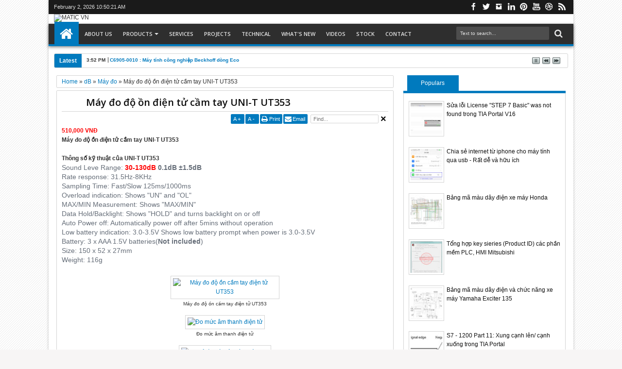

--- FILE ---
content_type: text/html; charset=UTF-8
request_url: https://www.vietmatic.com/2017/02/cong-to-dien-dien-tu-dien-luoi-xoay-chieu.html
body_size: 88530
content:
<!DOCTYPE html>
<HTML dir='ltr'><head>
<link href='https://www.blogger.com/static/v1/widgets/2944754296-widget_css_bundle.css' rel='stylesheet' type='text/css'/>
<!-- Google AdSense start-->
<script async='async' data-ad-client='ca-pub-8510336227123626' src='https://pagead2.googlesyndication.com/pagead/js/adsbygoogle.js'></script>
<!-- Google AdSense end -->
<meta content='text/html; charset=UTF-8' http-equiv='Content-Type'/>
<meta content='blogger' name='generator'/>
<link href='https://www.vietmatic.com/favicon.ico' rel='icon' type='image/x-icon'/>
<link href='https://www.vietmatic.com/2017/02/cong-to-dien-dien-tu-dien-luoi-xoay-chieu.html' rel='canonical'/>
<link rel="alternate" type="application/atom+xml" title="MATIC VN - Atom" href="https://www.vietmatic.com/feeds/posts/default" />
<link rel="alternate" type="application/rss+xml" title="MATIC VN - RSS" href="https://www.vietmatic.com/feeds/posts/default?alt=rss" />
<link rel="service.post" type="application/atom+xml" title="MATIC VN - Atom" href="https://www.blogger.com/feeds/7340687982495178790/posts/default" />

<link rel="alternate" type="application/atom+xml" title="MATIC VN - Atom" href="https://www.vietmatic.com/feeds/3321324577858273575/comments/default" />
<!--Can't find substitution for tag [blog.ieCssRetrofitLinks]-->
<link href='https://farm5.staticflickr.com/4708/40401892341_64230bb514_b.jpg' rel='image_src'/>
<meta content='https://www.vietmatic.com/2017/02/cong-to-dien-dien-tu-dien-luoi-xoay-chieu.html' property='og:url'/>
<meta content='Công tơ điện điện tử điện lưới xoay chiều 80 ~ 260VAC, Max 100A' property='og:title'/>
<meta content='Cung cấp thiết bị, dịch vụ kỹ thuật về tự động hóa - Đo lường.' property='og:description'/>
<meta content='https://lh3.googleusercontent.com/blogger_img_proxy/AEn0k_sbCNuBgPmpOh3M3iftvMlcHkZHgOqUn3bMH7iN0j6GGI186LvZxnIzoUPjMbKY2j4ZKOxJqe8UzsFL-KpFUFHs_zgwLniw77WjSl9vRku8Lnmwkkz5ybsgIR3wLkUkN02OFJI=w1200-h630-p-k-no-nu' property='og:image'/>
<title>
Công tơ điện điện tử điện lưới xoay chiều 80 ~ 260VAC, Max 100A | MATIC VN
</title>
<meta content='https://farm5.staticflickr.com/4708/40401892341_64230bb514_b.jpg' property='og:image'/>
<meta content='https://farm5.staticflickr.com/4708/40401892341_64230bb514_b.jpg' name='twitter:image'/>
<meta content='https://farm5.staticflickr.com/4708/40401892341_64230bb514_b.jpg' itemprop='image'/>
<!-- Metadata Facebook -->
<meta content='MATIC VN' property='og:site_name'/>
<meta content='MATIC VN: Công tơ điện điện tử điện lưới xoay chiều 80 ~ 260VAC, Max 100A' property='og:title'/>
<meta content='article' property='og:type'/>
<meta content='https://www.vietmatic.com/2017/02/cong-to-dien-dien-tu-dien-luoi-xoay-chieu.html' property='og:url'/>
<meta content='218168578325095' property='fb:app_id'/>
<meta content='100002549773049' property='fb:admins'/>
<!-- Metadata Twitter -->
<meta name='twitter:card' value='summary'/>
<meta content='MATIC VN: Công tơ điện điện tử điện lưới xoay chiều 80 ~ 260VAC, Max 100A' name='twitter:title'/>
<meta content='@publisher_handle' name='twitter:site'/>
<meta content='@author_handle' name='twitter:creator'/>
<!-- Google Authorship and Publisher Markup -->
<link href='https://plus.google.com/[Google+_Profile]/posts' rel='author'/>
<link href='https://plus.google.com/[Google+_Page_Profile]' rel='publisher'/>
<!-- Schema.org markup for Google+ -->
<meta content='MATIC VN: Công tơ điện điện tử điện lưới xoay chiều 80 ~ 260VAC, Max 100A' itemprop='name'/>
<!--[if lt IE 9]> <script src="http://css3-mediaqueries-js.googlecode.com/svn/trunk/css3-mediaqueries.js"></script> <![endif]-->
<meta content='width=device-width, initial-scale=1, maximum-scale=1' name='viewport'/>
<link href="//fonts.googleapis.com/css?family=Open+Sans:400,300,600,700" rel="stylesheet" type="text/css">
<link href='//netdna.bootstrapcdn.com/font-awesome/3.2.0/css/font-awesome.min.css' rel='stylesheet' type='text/css'/>
<style type='text/css'>@font-face{font-family:'Open Sans';font-style:normal;font-weight:400;font-stretch:100%;font-display:swap;src:url(//fonts.gstatic.com/s/opensans/v44/memSYaGs126MiZpBA-UvWbX2vVnXBbObj2OVZyOOSr4dVJWUgsjZ0B4taVIUwaEQbjB_mQ.woff2)format('woff2');unicode-range:U+0460-052F,U+1C80-1C8A,U+20B4,U+2DE0-2DFF,U+A640-A69F,U+FE2E-FE2F;}@font-face{font-family:'Open Sans';font-style:normal;font-weight:400;font-stretch:100%;font-display:swap;src:url(//fonts.gstatic.com/s/opensans/v44/memSYaGs126MiZpBA-UvWbX2vVnXBbObj2OVZyOOSr4dVJWUgsjZ0B4kaVIUwaEQbjB_mQ.woff2)format('woff2');unicode-range:U+0301,U+0400-045F,U+0490-0491,U+04B0-04B1,U+2116;}@font-face{font-family:'Open Sans';font-style:normal;font-weight:400;font-stretch:100%;font-display:swap;src:url(//fonts.gstatic.com/s/opensans/v44/memSYaGs126MiZpBA-UvWbX2vVnXBbObj2OVZyOOSr4dVJWUgsjZ0B4saVIUwaEQbjB_mQ.woff2)format('woff2');unicode-range:U+1F00-1FFF;}@font-face{font-family:'Open Sans';font-style:normal;font-weight:400;font-stretch:100%;font-display:swap;src:url(//fonts.gstatic.com/s/opensans/v44/memSYaGs126MiZpBA-UvWbX2vVnXBbObj2OVZyOOSr4dVJWUgsjZ0B4jaVIUwaEQbjB_mQ.woff2)format('woff2');unicode-range:U+0370-0377,U+037A-037F,U+0384-038A,U+038C,U+038E-03A1,U+03A3-03FF;}@font-face{font-family:'Open Sans';font-style:normal;font-weight:400;font-stretch:100%;font-display:swap;src:url(//fonts.gstatic.com/s/opensans/v44/memSYaGs126MiZpBA-UvWbX2vVnXBbObj2OVZyOOSr4dVJWUgsjZ0B4iaVIUwaEQbjB_mQ.woff2)format('woff2');unicode-range:U+0307-0308,U+0590-05FF,U+200C-2010,U+20AA,U+25CC,U+FB1D-FB4F;}@font-face{font-family:'Open Sans';font-style:normal;font-weight:400;font-stretch:100%;font-display:swap;src:url(//fonts.gstatic.com/s/opensans/v44/memSYaGs126MiZpBA-UvWbX2vVnXBbObj2OVZyOOSr4dVJWUgsjZ0B5caVIUwaEQbjB_mQ.woff2)format('woff2');unicode-range:U+0302-0303,U+0305,U+0307-0308,U+0310,U+0312,U+0315,U+031A,U+0326-0327,U+032C,U+032F-0330,U+0332-0333,U+0338,U+033A,U+0346,U+034D,U+0391-03A1,U+03A3-03A9,U+03B1-03C9,U+03D1,U+03D5-03D6,U+03F0-03F1,U+03F4-03F5,U+2016-2017,U+2034-2038,U+203C,U+2040,U+2043,U+2047,U+2050,U+2057,U+205F,U+2070-2071,U+2074-208E,U+2090-209C,U+20D0-20DC,U+20E1,U+20E5-20EF,U+2100-2112,U+2114-2115,U+2117-2121,U+2123-214F,U+2190,U+2192,U+2194-21AE,U+21B0-21E5,U+21F1-21F2,U+21F4-2211,U+2213-2214,U+2216-22FF,U+2308-230B,U+2310,U+2319,U+231C-2321,U+2336-237A,U+237C,U+2395,U+239B-23B7,U+23D0,U+23DC-23E1,U+2474-2475,U+25AF,U+25B3,U+25B7,U+25BD,U+25C1,U+25CA,U+25CC,U+25FB,U+266D-266F,U+27C0-27FF,U+2900-2AFF,U+2B0E-2B11,U+2B30-2B4C,U+2BFE,U+3030,U+FF5B,U+FF5D,U+1D400-1D7FF,U+1EE00-1EEFF;}@font-face{font-family:'Open Sans';font-style:normal;font-weight:400;font-stretch:100%;font-display:swap;src:url(//fonts.gstatic.com/s/opensans/v44/memSYaGs126MiZpBA-UvWbX2vVnXBbObj2OVZyOOSr4dVJWUgsjZ0B5OaVIUwaEQbjB_mQ.woff2)format('woff2');unicode-range:U+0001-000C,U+000E-001F,U+007F-009F,U+20DD-20E0,U+20E2-20E4,U+2150-218F,U+2190,U+2192,U+2194-2199,U+21AF,U+21E6-21F0,U+21F3,U+2218-2219,U+2299,U+22C4-22C6,U+2300-243F,U+2440-244A,U+2460-24FF,U+25A0-27BF,U+2800-28FF,U+2921-2922,U+2981,U+29BF,U+29EB,U+2B00-2BFF,U+4DC0-4DFF,U+FFF9-FFFB,U+10140-1018E,U+10190-1019C,U+101A0,U+101D0-101FD,U+102E0-102FB,U+10E60-10E7E,U+1D2C0-1D2D3,U+1D2E0-1D37F,U+1F000-1F0FF,U+1F100-1F1AD,U+1F1E6-1F1FF,U+1F30D-1F30F,U+1F315,U+1F31C,U+1F31E,U+1F320-1F32C,U+1F336,U+1F378,U+1F37D,U+1F382,U+1F393-1F39F,U+1F3A7-1F3A8,U+1F3AC-1F3AF,U+1F3C2,U+1F3C4-1F3C6,U+1F3CA-1F3CE,U+1F3D4-1F3E0,U+1F3ED,U+1F3F1-1F3F3,U+1F3F5-1F3F7,U+1F408,U+1F415,U+1F41F,U+1F426,U+1F43F,U+1F441-1F442,U+1F444,U+1F446-1F449,U+1F44C-1F44E,U+1F453,U+1F46A,U+1F47D,U+1F4A3,U+1F4B0,U+1F4B3,U+1F4B9,U+1F4BB,U+1F4BF,U+1F4C8-1F4CB,U+1F4D6,U+1F4DA,U+1F4DF,U+1F4E3-1F4E6,U+1F4EA-1F4ED,U+1F4F7,U+1F4F9-1F4FB,U+1F4FD-1F4FE,U+1F503,U+1F507-1F50B,U+1F50D,U+1F512-1F513,U+1F53E-1F54A,U+1F54F-1F5FA,U+1F610,U+1F650-1F67F,U+1F687,U+1F68D,U+1F691,U+1F694,U+1F698,U+1F6AD,U+1F6B2,U+1F6B9-1F6BA,U+1F6BC,U+1F6C6-1F6CF,U+1F6D3-1F6D7,U+1F6E0-1F6EA,U+1F6F0-1F6F3,U+1F6F7-1F6FC,U+1F700-1F7FF,U+1F800-1F80B,U+1F810-1F847,U+1F850-1F859,U+1F860-1F887,U+1F890-1F8AD,U+1F8B0-1F8BB,U+1F8C0-1F8C1,U+1F900-1F90B,U+1F93B,U+1F946,U+1F984,U+1F996,U+1F9E9,U+1FA00-1FA6F,U+1FA70-1FA7C,U+1FA80-1FA89,U+1FA8F-1FAC6,U+1FACE-1FADC,U+1FADF-1FAE9,U+1FAF0-1FAF8,U+1FB00-1FBFF;}@font-face{font-family:'Open Sans';font-style:normal;font-weight:400;font-stretch:100%;font-display:swap;src:url(//fonts.gstatic.com/s/opensans/v44/memSYaGs126MiZpBA-UvWbX2vVnXBbObj2OVZyOOSr4dVJWUgsjZ0B4vaVIUwaEQbjB_mQ.woff2)format('woff2');unicode-range:U+0102-0103,U+0110-0111,U+0128-0129,U+0168-0169,U+01A0-01A1,U+01AF-01B0,U+0300-0301,U+0303-0304,U+0308-0309,U+0323,U+0329,U+1EA0-1EF9,U+20AB;}@font-face{font-family:'Open Sans';font-style:normal;font-weight:400;font-stretch:100%;font-display:swap;src:url(//fonts.gstatic.com/s/opensans/v44/memSYaGs126MiZpBA-UvWbX2vVnXBbObj2OVZyOOSr4dVJWUgsjZ0B4uaVIUwaEQbjB_mQ.woff2)format('woff2');unicode-range:U+0100-02BA,U+02BD-02C5,U+02C7-02CC,U+02CE-02D7,U+02DD-02FF,U+0304,U+0308,U+0329,U+1D00-1DBF,U+1E00-1E9F,U+1EF2-1EFF,U+2020,U+20A0-20AB,U+20AD-20C0,U+2113,U+2C60-2C7F,U+A720-A7FF;}@font-face{font-family:'Open Sans';font-style:normal;font-weight:400;font-stretch:100%;font-display:swap;src:url(//fonts.gstatic.com/s/opensans/v44/memSYaGs126MiZpBA-UvWbX2vVnXBbObj2OVZyOOSr4dVJWUgsjZ0B4gaVIUwaEQbjA.woff2)format('woff2');unicode-range:U+0000-00FF,U+0131,U+0152-0153,U+02BB-02BC,U+02C6,U+02DA,U+02DC,U+0304,U+0308,U+0329,U+2000-206F,U+20AC,U+2122,U+2191,U+2193,U+2212,U+2215,U+FEFF,U+FFFD;}</style>
<style id='page-skin-1' type='text/css'><!--
/*
-----------------------------------------------
Blogger Template Style
Name:   Automation
Version:   1.7 (Full Features)
- Support Image from third party
- Support Video Thumbnail
Design by : dezign
----------------------------------------------- */
/* Variable definitions
====================
<Variable name="startSide" description="Side where text starts in blog language" type="automatic" default="left"/>
<Variable name="endSide" description="Side where text ends in blog language" type="automatic" default="right"/>
<Group description="Main Color" selector="body">
<Variable name="topnav.background.color" description="Top Navigation Color" type="color" default="#1A1A1A"/>
<Variable name="midnav.background.color" description="Middle Navigation Color" type="color" default="#2E2E2E"/>
<Variable name="content.background.color" description="Content Area Color" type="color" default="#FFFFFF"/>
<Variable name="footer.background.color" description="Footer Area Color" type="color" default="#2E2E2E"/>
</Group>
<Group description="Main Area" selector="body">
<Variable name="main.font.type" description="Font Type" type="font" default="normal normal 12px Verdana, Geneva, sans-serif"/>
<Variable name="main.headfont.type" description="Heading Font" type="font" default="normal normal 100% 'Open Sans', serif, Sans-serif"/>
<Variable name="bodyxcolor" description="Body Color" type="color" default="#f7f5f5"/>
<Variable name="maintext.color" description="Text Color" type="color" default="#333333"/>
</Group>
<Group description="Backgrounds" selector="body">
<Variable name="keycolor" description="Primary Color" type="color" default="#007ABE"/>
<Variable name="body.background" description="Background" type="background" color="#f7f5f5" default="$(color) url(https://blogger.googleusercontent.com/img/b/R29vZ2xl/AVvXsEgKBpgX-pj8QSOqDDJRo9hcjpBtjOJeSjcD3KhqlKb9ZYbemAnoiwAQ8M_YF5V0YQcYJZ9TPr70jKzO-N2H0mxXhXOnPO2ojhLiHXjOoeeDXgF-mI17o2cVowBQ33zc9OitDGVJAGPGWiQ/s1600/bg.png) repeat fixed top center"/>
</Group>
<Group description="Links" selector="body">
<Variable name="linkhover.color" description="Link Hover Color" type="color" default="#222222"/>
<Variable name="linkvisisted.color" description="Link Visited Color" type="color" default="#999999"/>
</Group>
<Group description="Header Title" selector="#header">
<Variable name="head.font.type" description="Blog Title" type="font" default="normal normal 35px 'Open Sans', serif ,sans-serif"/>
<Variable name="head.descfont.type" description="Blog Description" type="font" default="normal normal 12px Verdana, Geneva, sans-serif"/>
<Variable name="head.font.color" description="Blog Title Color" type="color" default="#333333"/>
<Variable name="head.descfont.color" description="Blog Description Color" type="color" default="#3D3D3D"/>
</Group>
<Group description="Top Navigation" selector="#topnav">
<Variable name="topnav.text.color" description="Text Color" type="color" default="#E2E2E2"/>
<Variable name="topnav.sub.color" description="Sub Menu Color" type="color" default="#1A1A1A"/>
<Variable name="topnav.subsub.color" description="Sub Sub Menu Color" type="color" default="#050505"/>
</Group>
<Group description="Middle Navigation" selector="#nav">
<Variable name="midnav.text.color" description="Text Color" type="color" default="#E6E6E6"/>
<Variable name="midnav.font.type" description="Font Type" type="font" default="normal normal 11px 'Open Sans', serif, Sans-serif"/>
<Variable name="midnav.sub.color" description="Sub Background Color" type="color" default="#007ABE"/>
<Variable name="midnav.subsub.color" description="Sub Sub Background Color" type="color" default="#007ABE"/>
</Group>
<Group description="Widget Area" selector="#content-wrapper .widget">
<Variable name="widget.head.color" description="Heading Color" type="color" default="#222222"/>
<Variable name="widget.headfont.type" description="Heading Font Type" type="font" default="normal normal 17px 'Open Sans', serif, sans-serif"/>
<Variable name="widget.back.color" description="Background Color" type="color" default="#FFFFFF"/>
<Variable name="widget.border.color" description="Border Color" type="color" default="#D3D3D3"/>
</Group>
<Group description="Content Area" selector="#outer-wrapper">
<Variable name="cont.headfont.type" description="Article Title Font" type="font" default="normal normal 20px 'Open Sans', serif, sans-serif"/>
<Variable name="cont.postfont.type" description="Post Font Type" type="font" default="normal normal 13px 'Open Sans', serif, sans-serif"/>
<Variable name="cont.title.color" description="Title Color" type="color" default="#0E0E0E"/>
<Variable name="cont.sidetext.color" description="Text Color" type="color" default="#666666"/>
</Group>
<Group description="Content Setting" selector="#outer-wrapper">
<Variable name="cont2.border.color" description="Image Border Color" type="color" default="#D3D3D3"/>
<Variable name="cont2.button.color" description="Button-tab-date Color" type="color" default="#007ABE"/>
<Variable name="cont2.buthover.color" description="Button-tab-date Hover" type="color" default="#2E2E2E"/>
<Variable name="cont2.foot.color" description="Post Footer" type="color" default="#FAFAFA"/>
</Group>
<Group description="Footer Area" selector="#footer-wrapper">
<Variable name="foot.headfont.type" description="Heading Font Type" type="font" default="normal normal 14px 'Open Sans', serif, sans-serif"/>
<Variable name="foot.text.color" description="Text Color" type="color" default="#CACACA"/>
<Variable name="foot.headtext.color" description="Heading Text Color" type="color" default="#FCFCFC"/>
<Variable name="foot.border.color" description="Border Color" type="color" default="#131313"/>
</Group>
<Group description="Footer Area 2" selector="#footer-wrapper">
<Variable name="foot2.back.color" description="Image Background Color" type="color" default="#1D1D1D"/>
</Group>
*/
#navbar-iframe{display:none!important;}
header,nav,section,aside,article,footer{display:block;}
/* Use this with templates/template-twocol.html */
body{background:#f7f5f5 url(https://blogger.googleusercontent.com/img/b/R29vZ2xl/AVvXsEgKBpgX-pj8QSOqDDJRo9hcjpBtjOJeSjcD3KhqlKb9ZYbemAnoiwAQ8M_YF5V0YQcYJZ9TPr70jKzO-N2H0mxXhXOnPO2ojhLiHXjOoeeDXgF-mI17o2cVowBQ33zc9OitDGVJAGPGWiQ/s1600/bg.png) repeat fixed top center;margin:0;padding:0;color:#333333;font:x-small Georgia Serif;font-size/* */:/**/small;font-size:/**/small;text-align:center;}
a:link{color:#007ABE;text-decoration:none;}
a:visited{color:#999999;text-decoration:none;}
a:hover{color:#222222;text-decoration:underline;}
a img{border-width:0;}
.section,.widget{margin:0;}
/* -- Header -- */
#headisi{overflow:hidden;}
#header{margin:0;float:left;width:30%;}
#adstop{margin:0;float:right;width:70%;}
#adstop h2,.index #blog-pager,.archive #blog-pager{display:none;}
#adstop .widget-content{margin:20px 0 15px;max-width:760px;}
#header h1,#header p{margin:15px 0 0;padding:0;color:#333333;font:normal normal 35px 'Open Sans', serif ,sans-serif;}
#header a{color:#333333;text-decoration:none;}
#header a:hover{color:#333333;}
#header .description{margin:0 0 25px;padding:0;text-transform:capitalize;color:#3D3D3D;font:normal normal 12px Verdana, Geneva, sans-serif;}
#header img{margin-left:0;margin-right:auto;}
.imageheader {position: absolute;left: -9999px;}
/* --- Top Nav --- */
#topnav{background-color:#1A1A1A;padding:0;height:29px;font-size:11px;position:relative;}
#topnav .wrapnya,#nav .wrap,#headisi,#content-wrapper{margin:0 auto;width:98%;}
#topnav .tgltop{float:left;color:#E2E2E2;display:block;line-height:20px;margin-top:4px;}
/* --- Middle Nav --- */
#nav{height:50px;position:relative;}
#nav .bgnya{background-color:#2E2E2E;height:42px;position:absolute;z-index:0;bottom:0;left:0;right:0;border-bottom:4px solid #007ABE;-moz-box-shadow:0 2px 6px rgba(0,0,0,0.49);-webkit-box-shadow:0 2px 6px rgba(0,0,0,0.49);box-shadow:0 2px 6px rgba(0,0,0,0.49);}
.sf-menu,.sf-menu *{margin:0;padding:0;list-style:none;}
.sf-menu li{position:relative;}
.sf-menu ul{position:absolute;display:none;top:100%;left:0;z-index:99;}
.sf-menu > li{float:left;margin:0 1px;}
.sf-menu li:hover > ul,.sf-menu li.sfHover > ul{display:block;}
.sf-menu a{display:block;position:relative;}
#menunav > li > a{font:normal normal 11px 'Open Sans', serif, Sans-serif;line-height:50px;text-transform:uppercase;font-weight:600;height:50px;}
.sf-menu ul ul{top:0;left:100%;}
.sf-menu{float:left;}
.sf-menu ul{min-width:12em;*width:12em;}
.sf-menu a{padding:0 10px;height:50px;line-height:50px;text-decoration:none;zoom:1;}
.sf-menu a.home,.sf-menu > li > a.home.current{background-color:#007ABE;text-indent:-9999px;padding:0;width:50px;}
.sf-menu a{color:#E6E6E6;font-size:11px;}
#topnav .sf-menu a{color:#007ABE;height:29px;line-height:29px;}
.sf-menu li{white-space:nowrap;*white-space:normal;-moz-transition:background-color .2s;-webkit-transition:background-color .2s;transition:background-color .2s;position:relative;}
.sf-menu ul li{background-color:#007ABE;margin:1px 0;-moz-border-radius:3px;-webkit-border-radius:3px;border-radius:3px;}
#topnav .sf-menu ul li{background-color:#1A1A1A;}
#topnav .sf-menu ul ul li{background-color:#050505;}
.sf-menu ul a{font-weight:normal;height:28px;line-height:28px;}
#topnav .sf-menu ul a{height:25px;line-height:25px;}
.sf-menu ul a:hover{padding-left:12px;}
.sf-menu ul ul li{background-color:#007ABE;margin:0;margin-bottom:1px;margin-left:2px;}
.sf-menu li:hover > a,.sf-menu li.sfHover > a,.sf-menu > li > a.current{background-color:#007ABE;-moz-transition:none;-webkit-transition:none;transition:none;color:#E6E6E6;}
#topnav .sf-menu li:hover > a,#topnav .sf-menu li.sfHover > a,#topnav .sf-menu > li > a.current{background-color:#007ABE;color:#E2E2E2;}
.sf-arrows .sf-with-ul{padding-right:2em;*padding-right:1em;}
.sf-arrows .sf-with-ul:after{content:'';position:absolute;top:50%;right:0.85em;margin-top:-2px;height:0;width:0;border:4px solid transparent;border-top-color:#E6E6E6;}
#topnav .sf-arrows .sf-with-ul:after{border-top-color:#007ABE;}
.sf-arrows > li > .sf-with-ul:focus:after,.sf-arrows > li:hover > .sf-with-ul:after,.sf-arrows > .sfHover > .sf-with-ul:after{border-top-color:#E6E6E6;}
#topnav .sf-arrows > li > .sf-with-ul:focus:after,#topnav .sf-arrows > li:hover > .sf-with-ul:after,#topnav .sf-arrows > .sfHover > .sf-with-ul:after{border-top-color:#E2E2E2;}
.sf-arrows ul .sf-with-ul:after{margin-top:-4px;margin-right:-3px;border-color:transparent;border-left-color:#E6E6E6;}
#topnav .sf-arrows ul .sf-with-ul:after{border-left-color:#007ABE;}
.sf-arrows ul li > .sf-with-ul:focus:after,.sf-arrows ul li:hover > .sf-with-ul:after,.sf-arrows ul .sfHover > .sf-with-ul:after{border-left-color:#E6E6E6;}
#topnav .sf-arrows ul li > .sf-with-ul:focus:after,#topnav .sf-arrows ul li:hover > .sf-with-ul:after,#topnav .sf-arrows ul .sfHover > .sf-with-ul:after{border-left-color:#E2E2E2;}
.sf-menu li > i{position:absolute;top:3px;right:3px;width:27px;height:22px;cursor:pointer;display:none;background-color:#007ABE;-moz-border-radius:2px;-webkit-border-radius:2px;border-radius:2px;outline:0;}
.sf-menu li > i:after{content:'+';color:#fff;font-size:19px;position:absolute;left:5px;top:-2px;}
.sf-menu li > i.active:after{content:'-';font-size:39px;top:-14px;}
#topnav .sf-menu li > i{width:23px;height:19px;top:6px;}
#topnav .sf-menu li > i:after{top:-4px;left:3px;}
#topnav .sf-menu li > i.active:after{top:-13px;font-size:31px;left:4px;}
.sf-menu a.home:before,#searchnya button:before,#view a:before,.rcentpost .date:before,.rcentpost .comnum:before,.morepostag a:before,#topmobilenav:before,#mobilenav:before,#related_posts .date:before,#related_posts .comnum:before,.camera_caption .date:before,.camera_caption .comnum:before,.camera_prev > span:before,.camera_next > span:before,.camera_commands > .camera_stop:before,.camera_commands > .camera_play:before,.camera_nextThumbs div:before,.camera_prevThumbs div:before,.topmeta .addthis_default_style > a:before{position:absolute;font-family:FontAwesome;font-weight:normal;font-style:normal;text-decoration:inherit;-webkit-font-smoothing:antialiased;}
.sf-menu a.home:before,#searchnya button:before,#view a:before,.breadcrumbs .homex:before{text-indent:0;}
.sf-menu a.home:before{width:30px;height:30px;}
.sf-menu a.home:before{content:"\f015";top:0;font-size:29px;left:11px;color:#FFFFFF;}
#nav .wrap {position: relative;z-index: 1;}
#searchnya button:before{content:"\f002";top:5px;left:11px;color:#E6E6E6;font-size:18px;}
#topmobilenav:before,#mobilenav:before{content:"\f0c9";top:3px;text-indent:0;left:5px;font-size:29px;}
#topmobilenav:before{font-size:21px;top:1px;left:3px;}
#icon-socialmn{margin:0;float:right;}
#icon-socialmn li{float:left;}
.socialmedia a{display:block;text-indent:-9999px;width:26px;height:29px;background-image:url(https://blogger.googleusercontent.com/img/b/R29vZ2xl/AVvXsEh2afoCEyXXrOS1IVk8O3pP2EpuC-t6owIEH8ZtDOhzRplHWwZ93kW69GIJfQg2DYeRT3XapHrEWrLkXkSTjawce8ZUjRJytKb9kgXCHm77NuWak6ijonzBnCSKdLBe3F-guHUgqhqWFF53/h25/team-socialicons.png);background-repeat:no-repeat;-webkit-transition:background .2s ease-out;-moz-transition:background .2s ease-out;-o-transition:background .2s ease-out;transition:background .2s ease-out;background-color:#1A1A1A;}
.socialmedia .sotwitter a{background-position:1px 1px;}
.socialmedia .sofacebook a{background-position:-24px 1px;}
.socialmedia .sogoogle a{background-position:-49px 1px;}
.socialmedia .sorss a{background-position:-74px 1px;}
.socialmedia .solinkedin a{background-position:-99px 1px;}
.socialmedia .sodribbble a{background-position:-125px 1px;}
.socialmedia .sopinterest a{background-position:-150px 1px;}
.socialmedia .soyoutube a{background-position:-577px 1px;}
.socialmedia .sovimeo a{background-position:-225px 1px;}
.socialmedia .soskype a{background-position:-175px 1px;}
.socialmedia .sodeviantart a{background-position:-324px 1px;}
.socialmedia .soflickr a{background-position:-300px 1px;}
.socialmedia .sostumbleupon a{background-position:-374px 1px;}
.socialmedia .somyspace a{background-position:-773px 1px;}
.socialmedia .sotumblr a{background-position:-500px 1px;}
.socialmedia .sodelicious a{background-position:-602px 1px;}
.socialmedia .soblogger a{background-position:-525px 1px;}
.socialmedia .sodigg a{background-position:-349px 2px;}
.socialmedia .sotechnorati a{background-position:-751px 1px;}
.socialmedia .solastfm a{background-position:-727px 1px;}
.socialmedia .sowordpress a{background-position:-869px 1px;}
.socialmedia .soinstagram a{background-position:-274px 1px;}
.socialmedia .soapple a{background-position:-702px 1px;}
.socialmedia .sodropbox a{background-position:-425px 1px;}
.socialmedia .sobehance a{background-position:-549px 1px;}
.socialmedia .soevernote a{background-position:-450px 1px;}
.socialmedia .soforrst a{background-position:-200px 1px;}
.socialmedia .sopicasa a{background-position:-475px 1px;}
.socialmedia .soreddit a{background-position:-400px 1px;}
.socialmedia .sotwitter a:hover{background-color:#2DAAE1;}
.socialmedia .sofacebook a:hover{background-color:#3C5B9B;}
.socialmedia .sogoogle a:hover{background-color:#F63E28;}
.socialmedia .sorss a:hover{background-color:#FA8C27;}
.socialmedia .solinkedin a:hover{background-color:#0173B2;}
.socialmedia .sodribbble a:hover{background-color:#F9538F;}
.socialmedia .sopinterest a:hover{background-color:#CB2027;}
.socialmedia .soyoutube a:hover{background-color:#CD332D;}
.socialmedia .sovimeo a:hover{background-color:#44BBFF;}
.socialmedia .soskype a:hover{background-color:#00AFF0;}
.socialmedia .sodeviantart a:hover{background-color:#4B5D50;}
.socialmedia .soflickr a:hover{background-color:#0063DB;}
.socialmedia .sostumbleupon a:hover{background-color:#EB4924;}
.socialmedia .somyspace a:hover{background-color:#008DDE;}
.socialmedia .sotumblr a:hover{background-color:#2C4762;}
.socialmedia .sodelicious a:hover{background-color:#3274D1;}
.socialmedia .soblogger a:hover{background-color:#F57D00;}
.socialmedia .sodigg a:hover{background-color:#14589E;}
.socialmedia .sotechnorati a:hover{background-color:#14B81B;}
.socialmedia .solastfm a:hover{background-color:#D51007;}
.socialmedia .sowordpress a:hover{background-color:#21759B;}
.socialmedia .soinstagram a:hover{background-color:#3F729B;}
.socialmedia .soapple a:hover{background-color:#B9BFC1;}
.socialmedia .sodropbox a:hover{background-color:#2281CF;}
.socialmedia .sobehance a:hover{background-color:#1769ff;}
.socialmedia .soevernote a:hover{background-color:#6BB130;}
.socialmedia .soforrst a:hover{background-color:#5B9A68;}
.socialmedia .sopicasa a:hover{background-color:#4B5D5F;}
.socialmedia .soreddit a:hover{background-color:#FF4500;}
#topmobilenav,#mobilenav{position:absolute;width:35px;height:35px;bottom:7px;color:#E6E6E6;text-decoration:none;text-indent:-9999px;-moz-border-radius:2px;-webkit-border-radius:2px;border-radius:2px;outline:0;background-color:#007ABE;}
#topmobilenav{width:25px;height:25px;bottom:2px;color:#E2E2E2;}
#mobilenav.active{color:#2E2E2E;}
#topmobilenav.active{color:#1A1A1A;}
/* --- Outer-Wrapper --- */
#outer-wrapper{background-color:#FFFFFF;margin:0 auto;padding:0;text-align:left;font:normal normal 12px Verdana, Geneva, sans-serif;-moz-box-shadow:0 0 5px rgba(0,0,0,0.24);-webkit-box-shadow:0 0 5px rgba(0,0,0,0.24);box-shadow:0 0 5px rgba(0,0,0,0.24);}
#outer-wrapper,#nav{width:100%;max-width:1080px;}
#content-wrapper{padding:15px 0;}
#main-atas{width:67%;padding:0;float:left;word-wrap:break-word;overflow:hidden;min-height:350px;}
#sidebar-wrapper{width:33%;float:right;padding:0 0;word-wrap:break-word;overflow:hidden;}
.sidebar .widget > h2,#related_posts h4,#comment-post-message{padding:5px 0;margin:0 0 5px;background-image:url(https://blogger.googleusercontent.com/img/b/R29vZ2xl/AVvXsEis-lXFfVxpd2s2QxLQVMkrFo6ilFydCNlV8-tnV4jH-G-E2cwoDaqqwB_7wnlCiJvvhY-80W6QC6zFNTvloF7l3cI4A5MAZESg_MHsCACY1Ap-PMhLIYi7o0XMkKiSpJRyQxx4VFdYSt4/s12/stripe.png);background-repeat:repeat-x;background-position:0 50%;overflow:hidden;font:normal normal 17px 'Open Sans', serif, sans-serif;text-transform:uppercase;color:#222222;font-weight:600;}
.sidebar .widget > h2 a{text-decoration:none;color:#222222;}
.sidebar .widget > h2 span,#related_posts h4 span,#comment-post-message .cm_head{background-color:#FFFFFF;padding:0;padding-right:5px;}
#comment-post-message .rightx{padding-left:5px;background-color:#FFFFFF;}
.sidebar .widget-content,.bungkusmanualfeatured{padding:5px 10px;margin:0;border:1px solid #D3D3D3;background-color:#FFFFFF;border-radius:2px;position:relative;}
#mainmidtengah,#mainmidtengah2{overflow:hidden;}
#mainmidtengah .section,#mainmidtengah2 .section{width:50%;float:left;}
#mainmidtengah .left .widget,#mainmidtengah2 .left .widget{padding-right:10px;}
#mainmidtengah .right .widget,#mainmidtengah2 .right .widget{padding-left:10px;}
/* --- Layout --- */
.klearx{clear:both;height:0;}
body#layout #sidebar-tengah{overflow:hidden;}
body#layout #sidebar-tengah .sidebarmd-widget{width:33.3%;float:left;}
body#layout #icon-socialmn,body#layout ul.navtab{display:none;}
body#layout #headisi{margin-top:30px;}
body#layout #adstop .widget-content {margin:0;}
body#layout #headisi,body#layout #main-atas,body#layout #sidebar-wrapper,body#layout #sidebar-tengah,body#layout #mainmidtengah,body#layout #mainmidtengah2,body#layout #footer-wrapper,body#layout #footer-wrapper .row{overflow:visible;}
body#layout #main-top-manualslide > div {width:30.3%;float:left;display:block;}
body#layout #mainmidtengah .left .widget,body#layout #mainmidtengah2 .left .widget,body#layout #mainmidtengah .right .widget,body#layout #mainmidtengah2 .right .widget {padding:0;}
body#layout div.list-tabwrap{padding:0;margin:0;}
body#layout .menu-xitem {display:none;}
/* --- Headings --- */
h1,h2,h3,h4,h5,h6{font:normal normal 100% 'Open Sans', serif, Sans-serif;text-transform:none;margin:0;}
/* --- Posts --- */
.blog-posts.hfeed{overflow:hidden;}
.index .post-outer,.archive .post-outer{width:33.3%;float:left;position:relative;}
.index .post-outer .post,.archive .post-outer .post{margin:0 7px 10px;height:190px;position:relative;z-index:0;}
.imglatest,.thumbimgslide{display:block;border:1px solid #D3D3D3;-moz-border-radius:3px;-webkit-border-radius:3px;border-radius:3px;height:140px;padding:4px;position:relative;background-color:#FFFFFF;}
.thumbimage:before,.thumbimage:after,.thumbimgslide:before,.thumbimgslide:after,#feedContainer .inner:before,#feedContainer .inner:after{content:"";position:absolute;z-index:-2;bottom:15px;left:5px;width:50%;height:20%;max-width:300px;-webkit-box-shadow:0 15px 10px rgba(0,0,0,0.7);-moz-box-shadow:0 15px 10px rgba(0,0,0,0.7);box-shadow:0 15px 10px rgba(0,0,0,0.7);-webkit-transform:rotate(-3deg);-moz-transform:rotate(-3deg);-ms-transform:rotate(-3deg);-o-transform:rotate(-3deg);transform:rotate(-3deg);}
.thumbimage:after,.thumbimgslide:after,#feedContainer .inner:after{right:5px;left:auto;-webkit-transform:rotate(3deg);-moz-transform:rotate(3deg);-ms-transform:rotate(3deg);-o-transform:rotate(3deg);transform:rotate(3deg);}
.slideximg{height:100%;overflow:hidden;}
ul.imgslide,ul.imgslide li{padding:0;margin:0;list-style:none;}
ul.imgslide li{display:none;}
ul.imgslide li:first-child{display:block;}
.thumbimgslide .thumbimage {padding:0;border:0;}
.datex{position:absolute;z-index:10;background-color:#007ABE;color:#FFFFFF;padding:3px 0;top:0;left:15px;display:block;text-align:center;}
.item .datex,.static_page .datex{z-index:0;}
.post:hover .datex.show{background-color:#2E2E2E;}
.datex.show strong,.datex.show span,.datex.show small{display:block;padding:0 2px;}
.datex.show strong{font-size:21px;}
.datex.show span,.datex.show small{font-size:9px;height:12px;line-height:12px;}
.post-summary p,.post-more-link,.post-footer{display:none;}
.post .titlex,ul.rcentpost li strong a,#related_posts.rltcarousel strong a{text-decoration:none;font:normal normal 13px 'Open Sans', serif, sans-serif;font-weight:600;line-height:1.4em;color:#0E0E0E;display:block;margin:5px 0 0;max-height:36px;overflow:hidden;}
.menu-xitem{background-image:url(https://blogger.googleusercontent.com/img/b/R29vZ2xl/AVvXsEis-lXFfVxpd2s2QxLQVMkrFo6ilFydCNlV8-tnV4jH-G-E2cwoDaqqwB_7wnlCiJvvhY-80W6QC6zFNTvloF7l3cI4A5MAZESg_MHsCACY1Ap-PMhLIYi7o0XMkKiSpJRyQxx4VFdYSt4/s12/stripe.png);background-repeat:repeat-x;background-position:0 50%;height:34px;margin:0 0 5px;}
.xitem1,#view{float:left;background-color:#FFFFFF;padding:5px;position:relative;}
#view{float:right;}
.menu-xitem a{text-decoration:none;color:#222222;}
.xitem1 .liat{font:normal normal 17px 'Open Sans', serif, sans-serif;text-transform:uppercase;font-weight:600;background-image:url(https://blogger.googleusercontent.com/img/b/R29vZ2xl/AVvXsEjGmbbGxF9j3W1hxwXDDdO0SsLFVlXUfh4kLzq2L_oAqoxVH0KU1biCa8mjAkpFNc1BDR1eUutdmGs_6sV-S2RcIwAWdBvbFsFu40YBHxNdJslKdJ2laoJkBAeM8r-XHklHuJp1P2C_T5I/s1600/ui-select.png);background-repeat:no-repeat;background-position:100% 70%;display:inline-block;padding-right:20px;}
.rtl .xitem1 .liat {background-position: 0 70%;}
.index .post-outer.list,.archive .post-outer.list{width:100%;float:none;}
.index .post-outer.list .post,.archive .post-outer.list .post{height:auto;margin:0 0 15px;padding-bottom:10px;}
.post-outer.list .imglatest,.post-outer.list .thumbimgslide{width:200px;float:left;margin:0;margin-right:10px;margin-left:5px;}
.post-outer.list .slideximg .imglatest {margin:0;}
.post-outer.list .post .titlex{font-size:150%;max-height:200px;margin:0;overflow:visible;}
.post-outer.list .post-summary p{display:block;margin:10px 0 0;}
.post-outer.list .post-more-link{display:block;position:absolute;bottom:0;float:right;right:0;}
.post-outer.list .post-more-link a{display:block;text-decoration:none;padding:4px 8px;font-size:90%;background-color:#007ABE;color:#FFFFFF;}
.post-outer.list .post-more-link a:hover{background-color:#2E2E2E;}
.post-body .left{float:left;margin:0 5px 5px 0;}
.post-body .right{float:right;margin:0 0 5px 5px;}
.post-body .center{margin:10px 0 15px 0;display:block;text-align:center;}
.post-body .left span,.post-body .right span,.post-body .center span{display:block;text-align:center;font-size:80%;font-style:italic;}
.post-body blockquote{padding-left:40px;margin:20px;font-size:110%;line-height:1.6em;background:url(https://blogger.googleusercontent.com/img/b/R29vZ2xl/AVvXsEjDggdwxhuvWcLAZ6aXbu2YsJluOaES6YXIqD2wx7ey97qM6f40khEVDPQ_fcO_chkCUIBD8IDspEJ2-W0-3Rz07zpP8T2Myc4W092IOxHOECUCz-f04M9ZkT1nJcVaFBneQueyStD_XJVI/s1600/quotation-l.png) no-repeat left 5px;}
.item .post-body img,.static_page .post-body img{padding:4px;border:1px solid #D3D3D3;}
.post-body h1{font-size:180%;}
.post-body h2{font-size:160%;}
.post-body h3{font-size:140%;}
.post-body h4{font-size:130%;}
.post-body h5{font-size:120%;}
.post-body h6{font-size:110%;}
.post-summary .socialpostshare {left: 5px;top: 100px;}
.post-outer.list .post-summary .socialpostshare {left: 10px;}
.post-summary:hover .socialpostshare {top: 125px;}
.item .post,.static_page .post,.comments .commentboxinner,#related_posts .relatedinner,.boxcommentnya,.error-custom,.breadcrumbs,#main-wrapper .inline-ad,.post-outer .author-profile,.mkrreaction-buttons,.post-locationinfo{padding:10px;border:1px solid #D3D3D3;position:relative;margin:0 0 10px;background-color:#FFFFFF;-moz-border-radius:2px;webkit-border-radius:2px;border-radius:2px;}
.breadcrumbs{padding:5px 10px;margin:0 0 5px;direction:ltr;text-align:left;}
.error-custom{background-image:url(https://blogger.googleusercontent.com/img/b/R29vZ2xl/AVvXsEhP32w1lIrF3TNmUZtiogkiq4JGuYz5S6JeYtc_kZouOprkWck_U4DVtkxdKpttgUcLC_TZ5mRFn6yV8d9YdBTCpH0apvOdCOgEduczORimdi2G6fPbu2eJqPOPgGyAYRuLV3OlUAop5fg/s500/Abstract+Floral+Vector+Illustration.png);background-repeat:no-repeat;background-position:right bottom;padding-bottom:220px;line-height:1.5em;}
.post h1.post-title,.post h2.post-title,.error-custom h2{font:normal normal 20px 'Open Sans', serif, sans-serif;font-weight:600;border-bottom:1px solid #D3D3D3;padding:0 0 5px;padding-left:50px;color:#0E0E0E;}
.error-custom h2{margin-bottom:15px;}
.post h2.post-title,.error-custom h2{padding-left:0;}
.post h1.post-title a,.post h2.post-title a{text-decoration:none;display:block;color:#0E0E0E;}
.post-body{margin:0 0 .75em;line-height:1.6em;}
.post-body iframe{max-width:100%;max-height:450px;}
.item .post-footer,.static_page .post-footer{display:block;border-top:1px solid #D3D3D3;padding:8px;margin:0 -10px -10px;background-color:#FAFAFA;}
.item .post-body img,.static_page .post-body img{max-width:95%;}
.post-timestamp{display:none;}
.post-author.vcard,.post-labels{margin-bottom:5px;}
.tr-caption-container img{border:none;padding:0;}
.post blockquote p{margin:.75em 0;}
.index .post h2.post-title,.archive .post h2.post-title,#topmobilenav,#mobilenav,#topmenunya h2{display:none;}
.pager-isi{overflow:hidden;}
.pager-isi a,.pager-isi .linkgrey{width:50%;display:block;float:left;padding:10px 0;font-size:120%;text-decoration:none;}
.pager-isi h6{color:#007ABE;font-size:100%;}
.pager-isi h5{font-size:90%;}
a.blog-pager-newer-link{text-align:left;position:relative;}
a.blog-pager-newer-link h6,a.blog-pager-newer-link h5{padding-left:20px;}
a.blog-pager-older-link{text-align:right;position:relative;}
a.blog-pager-older-link h6,a.blog-pager-older-link h5{padding-right:20px;}
.pager-isi .linkgrey.left{text-align:left;}
.pager-isi .linkgrey.right{text-align:right;}
a.blog-pager-newer-link::after,a.blog-pager-older-link::after{content:"";width:0;height:0;border-width:8px 6px;border-style:solid;border-color:transparent;position:absolute;top:50%;margin-top:-8px;}
a.blog-pager-newer-link::after{border-right-color:#007ABE;left:0;}
a.blog-pager-older-link::after{border-left-color:#007ABE;right:0;}
#main-wrapper .inline-ad{text-align:center;padding:10px 0;overflow:hidden;}
.feed-links,.error_page #blog-pager{display:none;}
.item .post-footer .post-footer-line > *,.static_page .post-footer .post-footer-line > *{margin:0;}
.item .post-share-buttons.goog-inline-block,.static_page .post-share-buttons.goog-inline-block{overflow:hidden;display:block;margin-top:8px;text-align:left;direction:ltr;}
.item .post-share-buttons.goog-inline-block h4.title,.static_page .post-share-buttons.goog-inline-block h4.title{float:left;margin-right:8px;font-weight:bold;}
.largehide{display:none;}
.largeshow .addthis_button_tweet{width:89px;}
.largeshow .addthis_button_google_plusone{width:69px;}
.addthis_default_style .addthis_separator,.addthis_default_style .at300b,.addthis_default_style .at300bo,.addthis_default_style .at300m,.addthis_default_style .at300bs,.addthis_default_style .addthis_counter{float:left;}
.rtl .largeshow .addthis_button_google_plusone > div{position:relative;left:-24px;}
.post-footer .item-control{float:right;margin-top:-20px!important;z-index: 999;position: relative;}
.topmeta{overflow:hidden;padding:5px 0;font-size:11px;}
.topmeta .pull-right{float:right;}
.topmeta .pull-right > *{float:left;display:block;height:20px;line-height:20px;}
.topmeta a{text-decoration:none;outline:none;display:block;padding:0 5px;background-color:#007ABE;color:#FFFFFF;margin:0 1px;-moz-border-radius:2px;-webkit-border-radius:2px;border-radius:2px;position:relative;}
.topmeta .addthis_default_style .at300b,.topmeta .addthis_default_style > a{padding-left:19px;padding-right:5px;float:left;cursor:pointer;}
.topmeta .addthis_default_style .at300b span{display:none;}
.topmeta .zoom-text span{display:inline-block;width:11px;text-align:center;}
.topmeta a:hover{background-color:#2E2E2E;}
.topmeta a:active{top:1;}
#text-finder{position:relative;}
#text-finder input[type="text"]{margin:0;margin-right:20px;margin-left:5px;padding:2px 5px;outline:none;font-size:11px;}
#text-finder input[type="reset"]{border:0;background-color:transparent;margin:0;position:absolute;top:-1px;right:0;padding:0;font-size:20px;width:20px;font-weight:bold;cursor:pointer;outline:none;}
.topmeta .addthis_default_style > a:before{left:3px;font-size:14px;top:0;}
.topmeta .addthis_default_style > a.addthis_button_print:before{content:"\f02f";}
.topmeta .addthis_default_style > a.addthis_button_email:before{content:"\f0e0";}
.youtubeplay {position: absolute;left: 0;right: 0;top: 50%;height: 40px;margin-top: -20px;font-size: 40px;line-height: 30px;color: #007ABE;text-align: center;z-index: 5;}
.recntright .youtubeplay, .rcbytag.g2 ul.rcentpost > li.a0 .youtubeplay,.simple .rcbytag ul.rcentpost > li.a0 .youtubeplay {font-size: 24px;line-height: 24px;height: 24px;margin-top: -12px;}
/* --- Related Post --- */
#related_posts{color:#666666;}
#related_posts ul{overflow:hidden;list-style:none;padding:0;margin:0;}
#related_posts li{list-style:none;float:left;position:relative;width:50%;padding:0;min-height:120px;margin:0 0 8px;}
#related_posts .inner{padding:5px 3px;min-height: 127px;}
#related_posts .rltdimg{float:left;margin-right:5px;padding:3px;width:70px;height:70px;display:block;}
#related_posts.rltcarousel .rltdimg{float:none;width:auto;height:120px;padding:5px;-moz-border-radius: 2px;-webkit-border-radius: 2px;border-radius: 2px;margin-right:0;}
#related_posts a:hover{text-decoration:none;}
#related_posts strong{line-height:1.4em;overflow:hidden;max-height:30px;margin-bottom:5px;display:block;}
#related_posts p{margin:5px 0 0;line-height:1.5em;display:none;}
#related_posts .date.floatd:before{display:none;}
#related_posts .date.floatd{position:absolute;top:0;left:15px;color:#FFFFFF;display:block;background-color:#007ABE;text-align:center;padding:4px 2px;}
#related_posts li:hover .date.floatd{background-color:#2E2E2E;}
#related_posts .date.floatd span{display:block;font-size:9px;line-height:12px;height:12px;}
#related_posts .date.floatd span.dd{font-size:18px;line-height:17px;height:17px;font-weight:bold;}
#related_posts .flex-control-nav li,#related_posts.rltcarousel .flex-direction-nav li {width: auto;min-height: 0;float: none;margin: 0;}
#related_posts .rltcaraousel li {width:200px;}
#related_posts.rltcarousel .rltdimg img {min-height:100%;min-width:100%;}
#related_posts.rltcarousel .comnum {display:none;}
#related_posts.rltcarousel .inner {padding:0 3px;}
#related_posts.rltcarousel ul {width:1600%;}
.rltcarousel .socialpostshare {top: 106px;left: 9px;}
#related_posts.rltcarousel ul.flex-direction-nav, #related_posts.rltcarousel ul.flex-direction-nav li {width: 100%;position: static;}
#related_posts.rltcarousel strong {max-height: none;}
/* --- Comments --- */
.comments .continue a,.comments .comments-content .comment-thread ol .comment-replybox-thread{-moz-box-shadow:inset 0 1px 5px rgba(0,0,0,0.22);-webkit-box-shadow:inset 0 1px 5px rgba(0,0,0,0.22);box-shadow:inset 0 1px 5px rgba(0,0,0,0.22);background-color:#FAFAFA;}
#container-commentfb .fb_iframe_widget,#container-commentfb .fb_iframe_widget span,#container-commentfb .fb_iframe_widget iframe{width:100%!important;display:block!important;min-width:100%;}
.comments .comments-content .comment-thread ol .comment-replybox-thread #form-wrapper{padding:5px 10px;}
.comments .comments-content .comment-thread ol{margin:0;}
.comments .comments-content .inline-thread{border:1px solid #D3D3D3;border-left:2px solid #007ABE;-moz-border-radius:3px;-webkit-border-radius:3px;border-radius:3px;}
.comments .comments-content .comment:first-child{padding-top:0;}
.comments .comments-content .inline-thread .comment:first-child{padding-top:12px;}
.comments .comments-content .icon.blog-author,.commentarea .author-comment{background-image:url(https://blogger.googleusercontent.com/img/b/R29vZ2xl/AVvXsEjMPO_3_GGEc6Ei18Fzda9vUFTcIuX18ROGp4EznxENwM1ZikJ8PRIGaS3vSAtKhdL1OaCfRGwpp7-IW5GyYUKbMS1AtyZ9JMGwnRvYxbi0u7SzwayNleb488vfpvuG0MC-mfDauG38mzA/s17/48_edit.png);background-repeat:no-repeat;background-position:50% 50%;}
#comments-block .avatar-image-container img{width:35px;height:35px;display:block;}
#comments-block .avatar-image-container.avatar-stock img{border-width:0;padding:1px;background-image:url(https://blogger.googleusercontent.com/img/b/R29vZ2xl/AVvXsEim6I9T3-MWRCnoXWO46ji626EPZF0_r8akEdgoc_ekOei9pmYs_ULAijdcLSxpCL3Ja3MNjvria78WTxbDekXg6nvrLVr8weZq_b0QvI3YYlLkQCWUp70iRFcCyzc6D-3AV9Y1d_E0PkDI/s37/user-anonymous-icon.png);}
.comments .comments-content .comment-content{text-align:justify;line-height:1.6em;}
#comments-block.avatar-comment-indent dd.comment-body p{margin:0;line-height:1.6em;}
#comments-block .avatar-image-container{top:0;}
.commentarea{padding:8px;border:1px solid #D3D3D3;border-left:2px solid #007ABE;-moz-border-radius:3px;-webkit-border-radius:3px;border-radius:3px;margin:0 0 15px;position:relative;}
#comments-block.avatar-comment-indent dd.comment-body{margin:10px 0;}
#comments-block.avatar-comment-indent .commentarea .comment-footer{margin-bottom:0;text-align:right;}
.commentarea .datecm{font-size:90%;float:right;}
.commentarea .author-comment{display:inline-block;height:18px;margin:0 6px -4px 0;width:18px;}
#googlePlusComment,.cmt_iframe_holder{width:100%!important;}
#comment-post-message .rightx{font:normal normal 12px Verdana, Geneva, sans-serif;float:right;}
#comment-post-message .rightx a{display:inline-block;height:20px;line-height:20px;padding:0 10px;color:#FFFFFF;text-decoration:none;outline:none;background-color:#2E2E2E;-moz-border-radius:2px;-webkit-border-radius:2px;border-radius:2px;position:relative;}
#comment-post-message .rightx a.active{background-color:#007ABE;}
.emoWrap {display: none;padding: 8px 10px;margin-top: 10px;}
.emobutton {background-color:#007ABE;color:#FFFFFF;padding: 5px 8px;-moz-border-radius: 2px;-webkit-border-radius: 2px;border-radius: 2px;cursor:pointer}
.emobutton.active {background-color:#2E2E2E;}
/* --- Sidebar Content --- */
.sidebar{color:#666666;line-height:1.5em;}
.sidebar ul,.footer ul{list-style:none;margin:0 0 0;padding:0 0 0;}
.sidebar li,.footer li{margin:0;padding-top:0;padding-right:0;padding-bottom:.25em;padding-left:15px;line-height:1.5em;}
.sidebar.section .widget,.main.section #Blog1.widget,#sidebar-tengah,.footer.section .widget{margin:0 0 1.5em;}
#sidebar-wrapper > .innerwrap,.rtl #main-atas > .innerwrap{padding:0 5px 0 10px;}
#main-atas > .innerwrap,.rtl #sidebar-wrapper > .innerwrap{padding:0 10px 0 5px;}
.main .Blog{border-bottom-width:0;position:relative;}
/* --- Footer --- */
#footer-wrapper{overflow:hidden;padding:20px 0 0;border-top:5px solid #007ABE;background-color:#2E2E2E;color:#CACACA;}
#footer-wrapper .row{width:99%;margin:0 auto;overflow:hidden;}
#footer-wrapper .grid{width:25%;float:left;}
#footer-wrapper a:hover{color:#CACACA;}
.footer .widget{padding:0 15px;}
.footer .widget > h2{font:normal normal 14px 'Open Sans', serif, sans-serif;color:#FCFCFC;background-image:url(https://blogger.googleusercontent.com/img/b/R29vZ2xl/AVvXsEi1_FjfI49OWFsDXukPJkywPKvCU_rkJcPk4t1EN2gzC4PqEXK6cAyAAosqQHgy08fKFtirplm3xpbZZrqRYZs6UlA0thDKmboNAf2JLa3s1SjbeGB1dNA4C-n3OdYPcfT5aXav5e8897M/s8/stripe.png);background-position:0 50%;background-repeat:repeat-x;margin:0 0 10px;padding:5px 0;}
.footer .widget > h2 span{background-color:#2E2E2E;padding-right:5px;}
.navix.credit{overflow:hidden;width:98%;padding:5px 1%;border-top:1px solid #131313;}
.navix.credit .left{float:left;}
.navix.credit .righ{float:right;}
/* ---Search Box --- */
#searchnya{float:right;width:250px;margin:10px 0 0;height:29px;}
#ajax-search-form{position:relative;font:normal normal 11px Arial,Sans-Serif;width:230px;float:right;}
#ajax-search-form input{color:#E6E6E6;margin:0 0;background-color:#1D1D1D;background-color:rgba(255,255,255,0.15);padding:8px 8px;font-size:10px;outline:0;width:175px;float:left;border:0;}
#ajax-search-form input:focus{color:#FFFFFF;}
#search-result{color:#333333;border:1px solid #D3D3D3;background-color:#FFFFFF;padding:8px 10px;margin:10px 0;width:280px;height:auto;position:absolute;top:27px;right:10px;z-index:99;-webkit-box-shadow:0 3px 11px -4px rgba(0,0,0,.6);-moz-box-shadow:0 3px 11px -4px rgba(0,0,0,.6);box-shadow:0 3px 11px -4px rgba(0,0,0,.6);display:none;}
#search-result *{margin:0 0 0 0;padding:0 0 0 0;}
#search-result h4,#search-result strong{display:block;margin:0;margin-right:30px;margin-bottom:10px;}
#search-result ol{list-style:none;overflow:hidden;height:300px;}
#search-result .close{text-decoration:none;display:block;position:absolute;top:4px;font-size:18px;right:10px;line-height:normal;color:black;}
#search-result li{padding:5px 0;overflow:hidden;}
#search-result strong{margin:0 0 3px 0;display:block;color:#0E0E0E;}
#search-result img{float:left;display:block;margin-right:5px;-moz-border-radius:2px;-webkit-border-radius:2px;border-radius:2px;}
#searchnya button{text-indent:-9999px;overflow:hidden;margin:0;background:transparent;width:35px;height:29px;font-size:12px;font-family:Arial,Helvetica,sans-serif;position:relative;cursor:pointer;border:none!important;outline:none;}
#search-result mark{color:#FFFFFF;background-color:#007ABE;}
#search-result .mCSB_scrollTools .mCSB_draggerRail,#search-result .mCSB_scrollTools .mCSB_dragger .mCSB_dragger_bar{margin:0 auto;}
#search-result .mCSB_container{margin-right:30px;}
.src-morepost{text-align:center;}
#search-result .src-morepost a{display:block;padding:5px;background-color:#007ABE;margin-top:8px;color:#FFFFFF;-moz-border-radius:3px;-webkit-border-radius:3px;border-radius:3px;position:relative;text-decoration:none;}
#search-result .src-morepost a:hover{background-color:#2E2E2E;}
#search-result .src-morepost a:active{top:1px;}
/* --- Slider --- */
#main-top h2{display:none;}
#main-top{position:relative;z-index:0;}
#main-top .widget-content:after,#main-top .widget-content:before,.bungkusmanualfeatured:before,.bungkusmanualfeatured:after{content:"";position:absolute;z-index:-2;bottom:15px;left:5px;width:50%;height:20%;max-width:300px;-webkit-box-shadow:0 15px 10px rgba(0,0,0,0.7);-moz-box-shadow:0 15px 10px rgba(0,0,0,0.7);box-shadow:0 15px 10px rgba(0,0,0,0.7);-webkit-transform:rotate(-1deg);-moz-transform:rotate(-1deg);-ms-transform:rotate(-1deg);-o-transform:rotate(-1deg);transform:rotate(-1deg);}
#main-top .widget-content:after,.bungkusmanualfeatured:after{right:5px;left:auto;-webkit-transform:rotate(1deg);-moz-transform:rotate(1deg);-ms-transform:rotate(1deg);-o-transform:rotate(1deg);transform:rotate(1deg);}
ul.featpost,ul.featpost li{padding:0;margin:0;overflow:hidden;position:relative;}
ul.featpost li{height:280px;display:none;float:left;}
ul.featpost li:first-child{display:block;}
.sidebar .flex-direction-nav {height: 0;}
.featuredpost{overflow:hidden;}
ul.featpost img{width:100%;height:100%;}
#main-top .widget-content,.bungkusmanualfeatured{padding:5px;}
.manualfeaturedpost{overflow:hidden;}
.bungkusmanualfeatured{margin-bottom:15px;}
ul.featpost .labeltext{position:absolute;bottom:35px;left:0;width:85%;z-index:9;background-color:#252525;padding:7px 10px;color:#FFFFFF;}
ul.featpost strong.titlex{position:absolute;bottom:95px;display:block;left:10px;z-index:10;background-color:#007ABE;padding:5px 8px;max-height:22px;overflow:hidden;}
ul.featpost strong.titlex a{font:normal normal 16px 'Open Sans',serif,Sans-serif;color:#FFFFFF;text-decoration:none;width:100%;font-weight:bold;text-transform:capitalize;display:inline-block;}
ul.featpost .labeltext .infolabel{font-size:90%;text-align:right;}
ul.featpost .labeltext .infolabel a{color:#FFFFFF;}
ul.featpost .labeltext .date{margin-right:5px;}
ul.featpost .labeltext p{margin:5px 0 0;font-style:italic;}
#main-top .flex-control-nav.flex-control-paging,#manualslidenya .flex-control-nav.flex-control-paging{position:absolute;width:100%;bottom:15px;z-index:2;}
#main-top .flex-viewport,#main-top-manualslide .flex-viewport{max-width:800px;}
.featuredpost .flex-direction-nav a{top:50%;margin-top:-20px;}
a.feathumb{width:100%;height:280px;display:block;}
#mainmtop-manualslide .widget > h2{display:none;}
#mainmtop-manualslide .Image .widget-content{padding:0;border:0;max-height:280px;overflow:hidden;}
#mainmtop-manualslide .widget{padding:0;margin-bottom:40px;}
#mainmtop-manualslide{overflow:hidden;position:relative;z-index:0;}
#manualslidenya{padding:5px;max-height:280px;}
#main-top-manualslide .bungkus{padding:0 0 1.5em;}
#main-top-manualslide .Image img{max-height:280px;}
/* --- Archive --- */
#table-outer table{width:100%;}
#orderFeedBy,#labelSorter{width:90%;margin:5px 0;}
#postSearcher input[type="text"]{width:88%;margin:5px 0;padding:3px 1%;}
#feedContainer,#feedContainer li{padding:0;margin:0;list-style:none;}
#feedContainer{overflow:hidden;margin-top:20px;}
#feedContainer li{float:left;width:50%;margin-bottom:10px;position:relative;z-index:0;}
#feedContainer .inner{padding:8px;margin:0 5px;position:relative;background-color:#FFFFFF;border:1px solid #D3D3D3;-moz-border-radius:2px;-webkit-border-radius:2px;border-radius:2px;height:133px;}
#feedContainer img{float:left;margin:0 8px 0 0;}
#feedContainer .inner > strong{display:none;}
#feedContainer .date{position:absolute;top:8px;left:15px;background-color:#007ABE;color:#FFFFFF;font-size:9px;padding:3px 2px;}
#feedContainer .inner:hover .date{background-color:#2E2E2E;}
#feedContainer .date span{display:block;line-height:12px;text-align:center;}
#feedContainer .date .dd{font-size:15px;line-height:18px;font-weight:bold;}
#feedContainer .toc-title{max-height:33px;overflow:hidden;}
#feedNav a,#feedNav span{display:block;text-align:center;color:#FFFFFF;text-decoration:none;background-color:#007ABE;padding:5px;width:95%;margin:0 auto;-moz-border-radius:2px;-webkit-border-radius:2px;border-radius:2px;}
#feedNav a:hover{background-color:#2E2E2E;}
/* --- Other --- */
img{max-width:100%;height:auto;width:auto\9;}
a img,a.loadpost,.datex.show,ul.rcentpost .date,.buttons a,ul.navtab li a,#related_posts .date,.post-outer.list .post-more-link a,#feedContainer .date,.showpageNum a,.socialpostshare,.youtubeplay{-webkit-transition:all .4s ease-in-out;-moz-transition:all .4s ease-in-out;-o-transition:all .4s ease-in-out;-ms-transition:all .4s ease-in-out;transition:all .4s ease-in-out;}
a img:hover,.thumbimage:hover .youtubeplay{-ms-filter:"progid:DXImageTransform.Microsoft.Alpha(Opacity=70)";filter:alpha(opacity=70);-moz-opacity:0.7;-khtml-opacity:0.7;opacity:0.7;}
a.loadpost{display:block;width:80%;margin:0 auto;line-height:30px;height:30px;-moz-border-radius:2px;-webkit-border-radius:2px;border-radius:2px;background-color:#007ABE;color:#FFFFFF;text-decoration:none;position:relative;}
a.loadpost:hover{background-color:#2E2E2E;}
a.loadpost:active{top:1px;}
.postinfo{border:3px solid #007ABE;position:absolute;display:none;width:300px;background-color:#FFFFFF;-moz-box-shadow:0 0 7px rgba(0,0,0,0.3);-webkit-box-shadow:0 0 7px rgba(0,0,0,0.3);box-shadow:0 0 7px rgba(0,0,0,0.3);z-index:88;}
.postinfo .inner{padding:4px;}
.postinfo a{float:left;margin-right:5px;margin-bottom:5px;width:65px;height:65px;padding:3px;border:1px solid #D3D3D3;background-color:#FFFFFF;position:relative;}
.postinfo img {min-height:100%;}
.postinfo strong{font-size:110%;display:block;}
.postinfo span{margin-top:5px;font-size:70%;}
.postinfo p{margin:10px 0;line-height:1.5em;font-size:90%;}
.postinfo span.youtubeplay {margin-top: -12px;font-size: 24px;}
ul.rcentpost{margin:-5px -10px;}
.recntright .box,.recntright .box .antiscroll-inner{height:270px;}
ul.rcentpost li{padding:0;overflow:hidden;position:relative;z-index:0;border-bottom:1px solid #D3D3D3;border-bottom:1px solid rgba(0,0,0,0.1);}
ul.rcentpost .inner{padding:8px;overflow:hidden;}
ul.rcentpost .recntright .inner{padding-right:12px;}
ul.rcentpost p{margin:10px 0;}
ul.rcentpost .recntright p,.rcbytag.s ul.rcentpost p,.simple ul.rcentpost > li.a0 p{display:none;}
.simple ul.rcentpost > li.a0 strong a {margin: 0;font-size: 13px;}
.thumbimage,#dsq-recentcoment img.dsq-widget-avatar {border:1px solid #D3D3D3;background-color:#FFFFFF;position:relative;}
.thumbimage a {overflow: hidden;display: block;height: 100%;position:relative;}
.thumbimage img {position:absolute;display:block;min-height: 100%;min-width: 100%;}
.rcpstimage,.rcbytag.g2 ul.rcentpost > li.a0 .rcpstimage,.simple ul.rcentpost > li.a0 .rcpstimage{float:left;width:60px;height:60px;display:block;margin-right:8px;padding:3px;-moz-border-radius:2px;-webkit-border-radius:2px;border-radius:2px;}
.rcbytag.g2 .rcpstimage,.rcbytag.g2 ul.rcentpost > li.a0 .rcpstimage{height:67px;}
.halfx .rcbytag.g2 .rcpstimage,.halfx .rcbytag.g2 ul.rcentpost > li.a0 .rcpstimage{height:64px;}
#sidebar-wrapper .rcbytag.g2 .rcpstimage,#sidebar-wrapper .rcbytag.g2 ul.rcentpost > li.a0 .rcpstimage{width:64px;height:64px;}
.morepostag{text-align:center;padding:2px 0;}
.recntright .info,#related_posts .info{font-size:80%;}
.morepostag a{display:block;width:80%;line-height:25px;height:25px;-moz-border-radius:2px;-webkit-border-radius:2px;border-radius:2px;margin:5px auto;color:#FFFFFF;background-color:#007ABE;text-decoration:none;-webkit-transition:background-color .4s ease-in-out;-moz-transition:background-color .4s ease-in-out;-o-transition:background-color .4s ease-in-out;-ms-transition:background-color .4s ease-in-out;transition:background-color .4s ease-in-out;}
.morepostag a.loadingnya{background-image:url(https://blogger.googleusercontent.com/img/b/R29vZ2xl/AVvXsEhLuu0LlM96x1i_1tq166mlB0vm_H3DfM4DBTZ7LFIyQgo1NJM3QQyiDw_1-q0yLFlItUVN9CD-5b98A_d4HZtJEsxu_cOmkUF95D0Ed0WjRncqVUx0w9YaxyIKV2qO1iEL1XVW9Ho-Oh4/s16/progress_ani.gif);background-repeat:no-repeat;background-position:center;text-indent:-9999px;}
.morepostag a:hover,.morepostag a.loadingnya{background-color:#2E2E2E;}
ul.rcentpost > li.a0 .rcpstimage,.rcbytag.s ul.rcentpost .rcpstimage{float:none;width:auto;padding:5px;display:block;height:170px;position:relative;margin:0;}
.rcbytag.s ul.rcentpost .rcpstimage{height:120px;}
ul.rcentpost li strong a{margin:0;}
ul.rcentpost > li.a0 strong a{margin:10px 0 0;font-size:120%;display:block;}
ul.rcentpost > li.a0 .date,.rcbytag.s ul.rcentpost .date{position:absolute;top:8px;left:20px;background-color:#007ABE;color:#FFFFFF;display:block;padding:3px;text-align:center;}
ul.rcentpost > li.a0 .date span,.rcbytag.s ul.rcentpost .date span{display:block;font-size:9px;line-height:12px;height:12px;}
ul.rcentpost > li.a0 .date span.dd,.rcbytag.s ul.rcentpost .date span.dd{font-size:18px;font-weight:bold;line-height:20px;height:20px;}
ul.rcentpost > li.a0:hover .date,.rcbytag.s ul.rcentpost li:hover .date{background-color:#2E2E2E;}
.rcbytag.s ul.rcentpost{margin:10px 0;overflow:hidden;height:175px;}
.rcbytag.s ul.rcentpost li{padding:0;width:210px;float:left;height:175px;}
.rcbytag.s ul.rcentpost .inner{margin:0;padding:0 8px;}
.rcbytag.s ul.rcentpost .date{top:0;}
.rcbytag.s ul.rcentpost p,.rcbytag.noimagez .info,.rcbytag.noimagez .socialpostshare,.rcbytag.noimagez .rcentpost p,.rcbytag.featuredpost .infolabel,.rcbytag.noimagez .morepostag,.rcbytag.g1 ul.rcentpost > .a0 strong,.rcbytag.g2 ul.rcentpost > .a0 strong,.rcbytag.g1 ul.rcentpost > .a0 p,.rcbytag.g2 ul.rcentpost > .a0 p,.rcbytag.g1 .recntright strong,.rcbytag.g2 .recntright strong,.rcbytag.g1 .recntright .info,.rcbytag.g2 .recntright .info,.rcbytag.g2 ul.rcentpost > li.a0 .rcpstimage:before,.rcbytag.g2 ul.rcentpost > li.a0 .rcpstimage:after,.rcbytag.g2 ul.rcentpost > li.a0 .date{display:none;}
.rcbytag.h .rcentpost,.rcbytag.g1 ul.rcentpost,.rcbytag.g2 ul.rcentpost,.rcbytag.ht .rcentpost{overflow:hidden;}
.rcbytag.h ul.rcentpost > .a0,.rcbytag.c .recntright li,.rcbytag.h .recntright,.rcbytag.g1 ul.rcentpost > .a0,.rcbytag.g1 .recntright,.rcbytag.ht ul.rcentpost > .a0,.rcbytag.ht .recntright{float:left;width:50%;}
#sidebar-wrapper .rcbytag.h ul.rcentpost > .a0,#sidebar-wrapper .rcbytag.c .recntright li,#sidebar-wrapper .rcbytag.h .recntright,#sidebar-wrapper .rcbytag.g1 ul.rcentpost > .a0,#sidebar-wrapper .rcbytag.g1 .recntright{float:none;width:auto;}
.rcbytag.h ul.rcentpost > .a0,.rcbytag.g1 ul.rcentpost > .a0,.rcbytag.ht ul.rcentpost > .a0{border-bottom:0;}
.rcbytag.g1 ul.rcentpost li{float:left;width: 33.3%;border-bottom: 0;}
.rcbytag.g1 ul.rcentpost .inner,.rcbytag.g2 ul.rcentpost .inner{padding:5px;}
.rcbytag.g1 .rcpstimage,.rcbytag.g2 .rcpstimage,.rcbytag.g2 ul.rcentpost > li.a0 .rcpstimage{margin-right:0;width: auto;float: none;}
.rcbytag.g1 ul.rcentpost > li.a0 .rcpstimage{height:220px;}
.recntright .date,.recntright .comnum,#related_posts .date,#related_posts .comnum,.camera_caption .date,.camera_caption .comnum,.simple ul.rcentpost > li.a0 .date,.simple ul.rcentpost > li.a0 .comnum{padding-left:15px;display:inline-block;position:relative;}
.recntright .date:before,#related_posts .date:before,.camera_caption .date:before,.simple ul.rcentpost > li.a0 .date:before{content:"\f133";left:0;font-size:11px;}
.recntright .comnum:before,#related_posts .comnum:before,.camera_caption .comnum:before,.simple ul.rcentpost > li.a0 .comnum:before{content:"\f075";left:2px;}
.rcbytag .recntright{background-color:#FAFAFA;background-color:rgba(0,0,0,0.03);}
.recntright .comnum,.simple ul.rcentpost > li.a0 .comnum{margin-left:8px;}
#related_posts .date{margin-right:8px;}
.recntright .comnum a,#related_posts .comnum a,.simple ul.rcentpost > li.a0 .comnum a{color:#666666;}
.rcbytag.g2 ul.rcentpost li{float:left;border-bottom:0;width: 16.65%;}
.halfx .rcbytag.g2 ul.rcentpost li,#sidebar-wrapper .rcbytag.g2 ul.rcentpost li,.footer .rcbytag.g2 ul.rcentpost li{width: 25%;}
.rcbytag.noimagez .recntright,.rcbytag.g2 .recntright{background-color:transparent;}
.rcbytag.noimagez ul.rcentpost > li.a0 strong a{margin:0;font-size:13px;}
.rcbytag.s.featuredpost{margin:5px 0;position:relative;overflow:visible;}
.rcbytag.featuredpost ul.rcentpost li,.rcbytag.featuredpost ul.rcentpost .inner,.rcbytag.featuredpost a.feathumb,.rcbytag.featuredpost a.feathumb img,.rcbytag.featuredpost ul.rcentpost{height:100%;}
.rcbytag.featuredpost ul.rcentpost .inner{padding:0;}
.rcbytag.featuredpost ul.rcentpost li {border-bottom: 0;}
.rcbytag.s.featuredpost .flex-viewport {height: 280px;}
.rcbytag.featuredpost a.feathumb,.rcbytag.featuredpost a.feathumb img{width:100%;}
.rcbytag.featuredpost ul.rcentpost{margin:0;}
.rcbytag.featuredpost .flex-control-nav.flex-control-paging{position:absolute;bottom:0;left:0;right:0;}
.rcbytag.featuredpost .titlex{text-align:center;bottom:-10px;position:relative;}
.rcbytag.s.featuredpost ul.rcentpost strong a{font-size:160%;display:inline-block;padding:5px 8px;background-color:#007ABE;color:#FFFFFF;-moz-text-shadow:0 1px 1px rgba(0,0,0,0.23);-webkit-text-shadow:0 1px 1px rgba(0,0,0,0.23);text-shadow:0 1px 1px rgba(0,0,0,0.23);font-weight:bold;margin:0 15px;max-height:100%;}
.rcbytag.featuredpost .labeltext{background-color:#2E2E2E;color:#FFFFFF;}
.featinfo{position:absolute;top:110px;text-align:center;left:10px;right:10px;z-index: 5;}
.rcbytag.featuredpost ul.rcentpost .labeltext p{display:block;padding:10px;margin:0;}
.rcbytag.featuredpost .flex-direction-nav a.flex-prev{right:-10px;}
.rcbytag.featuredpost .flex-direction-nav a.flex-next{left:-10px;}
.rcbytag.c ul.rcentpost > .a0 .rcpstimage{width:48%;float:left;margin-right:10px;margin-bottom:10px;}
.rcbytag.c .recntright ul{height:170px;}
.socialpostshare{position:absolute;left:14px;z-index:7;top:134px;}
.socialpostshare{-ms-filter:"progid:DXImageTransform.Microsoft.Alpha(Opacity=0)";filter:alpha(opacity=0);-moz-opacity:0;-khtml-opacity:0;opacity:0;}
.rcentpost li:hover .socialpostshare,#comment-post-message .rightx a.active,#related_posts li:hover .socialpostshare,.post-summary:hover .socialpostshare{-ms-filter:"progid:DXImageTransform.Microsoft.Alpha(Opacity=100)";filter:alpha(opacity=100);-moz-opacity:1;-khtml-opacity:1;opacity:1;}
.rcbytag.h .rcentpost > .a0:hover .socialpostshare,.rcbytag.v .rcentpost > .a0:hover .socialpostshare,.rcbytag.c .rcentpost > .a0:hover .socialpostshare{top:164px;}
.socialpostshare a,.sf-menu .socialpostshare a{padding:0;color:#FFFFFF;background-color:#2E2E2E;display:inline-block;line-height:20px;height:20px;width:20px;text-align:center;margin-right:2px;text-decoration:none;-moz-border-radius:2px;-webkit-border-radius:2px;border-radius:2px;}
.recntright .socialpostshare,.g1 .recntright .socialpostshare,.g2 .recntright .socialpostshare{top:auto;bottom:8px;}
.recntright .socialpostshare,.simple .rcbytag.v .rcentpost > .a0 .socialpostshare{left:auto;right:30px;}
.recntright li:hover .socialpostshare,.simple .rcbytag.v .rcentpost > .a0:hover .socialpostshare{right:5px;}
.recntright .socialpostshare a,.g2 .socialpostshare a,.simple .rcbytag.v .rcentpost > .a0 .socialpostshare a{line-height:16px;height:16px;width:16px;font-size:9px;}
.s .socialpostshare{top:85px;left:14px;}
.s li:hover .socialpostshare {top:106px;}
.g1 .rcentpost > .a0 .socialpostshare{top:175px;left:11px;}
.rcbytag.g1 .rcentpost > .a0:hover .socialpostshare{top:211px;}
.rcbytag.g1 .recntright .socialpostshare,.rcbytag.g2 .socialpostshare,.rcbytag.g2 .recntright .socialpostshare{right:7px;bottom:9px;top:auto;left:auto;}
.socialpostshare .facebook:hover{background-color:#3081D8;}
.socialpostshare .twitter:hover{background-color:#2DAAE1;}
.socialpostshare .google-plus:hover{background-color:#F63E28;}
.recntright ul{height:340px;padding:5px 0;}
.recntright .thumbimage:before, .recntright .thumbimage:after,.rcbytag.g1 ul.rcentpost .date,.slideximg .flex-direction-nav a {display:none;}
.noimagez .recntright ul,.recntright ul.animated,.rcbytag.g2 .recntright ul{height:auto;padding:0;}
.rcbytag.g1 .recntright ul{height:237px;}
.footer .PopularPosts .item-thumbnail,.footer .rcpstimage,.footer .rcbytag.g2 ul.rcentpost > li.a0 .rcpstimage,.sf-menu .rcpstimage{background-color:#1D1D1D;border:1px solid #131313;}
.footer .cloud-label-widget-content .label-size:hover{background-color:#1D1D1D;}
.flex-direction-nav a{position:absolute;display:block;top:90px;width:25px;height:40px;background-color:#007ABE;-ms-filter:"progid:DXImageTransform.Microsoft.Alpha(Opacity=60)";filter:alpha(opacity=60);-moz-opacity:0.6;-khtml-opacity:0.6;opacity:0.6;outline:0;text-indent:-9999px;background-image:url(https://blogger.googleusercontent.com/img/b/R29vZ2xl/AVvXsEijvQEizU-VivaPf6syec7zAFEkNMiuC7iULJkb_KD5b7cWL82hvyBl-X1PX9waNUlEt1UwadSslCtYx0G8hUGnt1n8zBHjoizak5bgxZK505MoqbUfp2QGZzNxTfJbqx-E-eVxSxi_nAo/s1600/glyphicons-halflings-white.png);background-repeat:no-repeat;z-index:2;}
.widget-content:hover .flex-direction-nav a,#manualslidenya:hover .flex-direction-nav a,#related_posts .relatedinner:hover .flex-direction-nav a{-ms-filter:"progid:DXImageTransform.Microsoft.Alpha(Opacity=100)";filter:alpha(opacity=100);-moz-opacity:1;-khtml-opacity:1;opacity:1;}
.flex-direction-nav a:hover{background-color:#2E2E2E;}
.flex-direction-nav a.flex-prev{right:0;-moz-border-radius:3px 0 0 3px;-webkit-border-radius:3px 0 0 3px;border-radius:3px 0 0 3px;background-position:-18px 7px;}
.flex-direction-nav a.flex-next{left:0;-moz-border-radius:0 3px 3px 0;-webkit-border-radius:0 3px 3px 0;border-radius:0 3px 3px 0;background-position:7px 7px;}
.flex-control-nav.flex-control-paging,.flex-control-nav.flex-control-paging li{list-style:none;padding:0;text-align:center;margin:0;}
.flex-control-nav.flex-control-paging li{display:inline-block;}
.flex-control-nav.flex-control-paging a{display:inline-block;text-indent:-9999px;margin:0 3px;width:10px;height:10px;background-color:#2E2E2E;cursor:pointer;-moz-border-radius:50%;-webkit-border-radius:50%;border-radius:50%;}
.flex-control-nav.flex-control-paging a.flex-active,.rcbytag.featuredpost .flex-control-nav.flex-control-paging a.flex-active,.sf-menu .flex-control-nav.flex-control-paging a.flex-active{background-color:#007ABE;}
.flex-viewport,.rcbytag{max-width:100%;margin:0 auto;}
.flex-viewport{direction:ltr;}
.rcbytag.s ul.rcentpost strong a{margin:5px 0 0;font-size:13px;}
#sidebar-tengah h2,ul.rcentpost > li.a0 .comnum,.rcbytag.s ul.rcentpost .comnum,.slideximg .flex-control-nav.flex-control-paging{display:none;}
ul.navtab,ul.navtab li,#icon-socialmn,#icon-socialmn li{list-style:none;padding:0;margin:0;}
ul.navtab{height:32px;padding:0 8px;margin:0;border-bottom:5px solid #007ABE;}
ul.navtab li{float:left;width:33.3%;text-align:center;}
ul.navtab li a{display:block;line-height:32px;height:32px;background-color:#2E2E2E;color:#FFFFFF;text-decoration:none;}
ul.navtab li a.current,ul.navtab li a:hover{background-color:#007ABE;}
#sidebar-tengah .widget-content,#sidebar-tengah .widget{border:0;padding:0;margin:0;}
#sidebar-tengah .widget-content{background-color:#FFFFFF;background-color:transparent;}
.list-tabwrap{padding:8px 10px;margin:0;border:1px solid #D3D3D3;border-top:0;background-color:#FFFFFF;}
#view a{display:inline-block;text-indent:-9999px;width:23px;height:23px;background-image:url(https://blogger.googleusercontent.com/img/b/R29vZ2xl/AVvXsEh-Tq6Ctnj7wRjjTpiO9szBdOIwDTTDEQqSUFgMa-tOF6bXw_VCD-eP-ru4VLKDdh4Xl7_fXP5xcnqVg2tbcIR6WaQNcfnYi-wOVsXii9Q9hWQFmEanTh32RsoIkYEiKrIVrYm1IN7KQ-g/s1600/sprite1.png);background-repeat:no-repeat;float:right;outline:0;}
#view a.list{background-position:0 -102px;}
#view a.list.active{background-position:0 -68px;}
#view a.grid{background-position:0 -34px;}
#view a.grid.active{background-position:0 0;}
#labelxnya{position:absolute;z-index:99;top:100%;left:0;display:none;}
ul.subnya-xitem,ul.subnya-xitem li{padding:0;list-style:none;margin:0;overflow:hidden;width:160px;}
ul.subnya-xitem{height:250px;}
#labelxnya .bknslabel{min-width:160px;padding:8px 5px;background-color:#FFFFFF;border:1px solid #D3D3D3;border-radius:3px;overflow:hidden;position:relative;top:-12px;-moz-box-shadow:0 3px 11px -4px rgba(0,0,0,.6);-webkit-box-shadow:0 3px 11px -4px rgba(0,0,0,.6);box-shadow:0 3px 11px -4px rgba(0,0,0,.6);}
ul.subnya-xitem li{margin:1px 0;white-space:nowrap;}
ul.subnya-xitem a{line-height:25px;display:block;padding:0 10px;}
ul.subnya-xitem a.activelabel,ul.subnya-xitem a.activelabel:hover{color:#FFFFFF;background-color:#007ABE;}
ul.subnya-xitem a:hover{background-color:#FAFAFA;background-color:rgba(0,0,0,0.03);}
#labelxnya span{position:relative;display:inline-block;text-indent:-9999px;left:50px;top:-7px;width:0;height:0;border-width:10px 10px;border-style:solid;border-color:transparent transparent #FFFFFF transparent;z-index:1;}
.left .ticker-controls,.left .ticker-content,.left .ticker-title,.left .ticker{float:left;}
.ticker-wrapper.has-js{height:28px;overflow:hidden;margin:0 0 15px;line-height:28px;border:1px solid #D3D3D3;-moz-border-radius:3px;-webkit-border-radius:3px;border-radius:3px;background-color:#FFFFFF;}
.ticker{width:92%;position:relative;overflow:hidden;}
.ticker-title{background-color:#007ABE;padding:0 10px;color:#FFFFFF;font-weight:bold;}
.ticker-content{margin:0;position:absolute;font-weight:bold;overflow:hidden;white-space:nowrap;line-height:26px;padding:0 10px;font-size:10px;}
.ticker-content .date{padding:0 5px 0 0;border-right:1px solid #333333;}
.ticker-swipe{position:absolute;top:0;background-color:#FFFFFF;display:block;width:800px;height:23px;}
.ticker-swipe span{margin-left:1px;background-color:#FFFFFF;border-bottom:1px solid #333333;height:18px;width:7px;display:block;}
.ticker-controls{padding:6px 0 0;margin:0;list-style-type:none;float:left;}
.ticker-controls li{padding:0;margin-left:5px;float:left;cursor:pointer;height:16px;width:16px;display:block;}
.ticker-controls li.jnt-play-pause{background-image:url(https://blogger.googleusercontent.com/img/b/R29vZ2xl/AVvXsEj_Dw4q_2uYDxEuWCPm_q502pA8G1UCikGFi3o37njpKFBTeE8YmNKIFoNx-xuzyp3cQ1EDonmHANrkfhuFgha7EreO3m3FEx-LL54Puph59MWXlac8wgA_06XethcL03iJytPv2FQwBqw/s1600/controls.png);background-position:32px 16px;}
.ticker-controls li.jnt-play-pause.over{background-position:32px 32px;}
.ticker-controls li.jnt-play-pause.down{background-position:32px 0;}
.ticker-controls li.jnt-play-pause.paused{background-image:url(https://blogger.googleusercontent.com/img/b/R29vZ2xl/AVvXsEj_Dw4q_2uYDxEuWCPm_q502pA8G1UCikGFi3o37njpKFBTeE8YmNKIFoNx-xuzyp3cQ1EDonmHANrkfhuFgha7EreO3m3FEx-LL54Puph59MWXlac8wgA_06XethcL03iJytPv2FQwBqw/s1600/controls.png);background-position:48px 16px;}
.ticker-controls li.jnt-play-pause.paused.over{background-position:48px 32px;}
.ticker-controls li.jnt-play-pause.paused.down{background-position:48px 0;}
.ticker-controls li.jnt-prev{background-image:url(https://blogger.googleusercontent.com/img/b/R29vZ2xl/AVvXsEj_Dw4q_2uYDxEuWCPm_q502pA8G1UCikGFi3o37njpKFBTeE8YmNKIFoNx-xuzyp3cQ1EDonmHANrkfhuFgha7EreO3m3FEx-LL54Puph59MWXlac8wgA_06XethcL03iJytPv2FQwBqw/s1600/controls.png);background-position:0 16px;}
.ticker-controls li.jnt-prev.over{background-position:0 32px;}
.ticker-controls li.jnt-prev.down{background-position:0 0;}
.ticker-controls li.jnt-next{background-image:url(https://blogger.googleusercontent.com/img/b/R29vZ2xl/AVvXsEj_Dw4q_2uYDxEuWCPm_q502pA8G1UCikGFi3o37njpKFBTeE8YmNKIFoNx-xuzyp3cQ1EDonmHANrkfhuFgha7EreO3m3FEx-LL54Puph59MWXlac8wgA_06XethcL03iJytPv2FQwBqw/s1600/controls.png);background-position:16px 16px;}
.ticker-controls li.jnt-next.over{background-position:16px 32px;}
.ticker-controls li.jnt-next.down{background-position:16px 0;}
.left .ticker-swipe{/*left:80px;*/;}
.left .ticker-controls{padding-left:6px;}
.right .ticker-swipe{/*right:80px;*/;}
.right .ticker-controls,.right .ticker-content,.right .ticker-title,.right .ticker{float:right;direction:rtl;}
.right .ticker-controls{padding-right:6px;}
.js-hidden{display:none;}
.FollowByEmail .follow-by-email-inner .follow-by-email-submit{background-color:#007ABE;margin:0;margin-left:8px;}
.FollowByEmail .follow-by-email-inner .follow-by-email-submit:hover{background-color:#2E2E2E;}
.footer .FollowByEmail .follow-by-email-inner .follow-by-email-submit:hover{background-color:#1D1D1D;}
.FollowByEmail .follow-by-email-inner .follow-by-email-address{font-size:12px;padding:2px 0;padding-left:5%;width:95%;border:1px solid #D3D3D3;outline: none;}
.profile-img{float:left;margin:0;margin-right:5px;margin-bottom:5px;width:70px;height:70px;padding:4px;border:1px solid #D3D3D3;background-color:#FFFFFF;}
.footer .profile-img{background-color:#1D1D1D;border:1px solid #131313;}
.footer .FollowByEmail .follow-by-email-inner .follow-by-email-address{background-color:#1D1D1D;border:1px solid #131313;}
input[type="submit"]{border-radius:2px;background-color:#007ABE;outline:0;border:0;padding:5px 8px;color:#FFFFFF;margin:2px 3px;cursor:pointer;}
input[type="submit"]:hover{background-color:#2E2E2E;}
input[type="text"]{padding:4px 5px;border:1px solid #D3D3D3;border-radius:2px;color:#333333;}
.cloud-label-widget-content .label-size{float:left;display:block;padding:4px 5px;margin-right:2px;margin-bottom:2px;background-color:#007ABE;color:#FFFFFF;-moz-border-radius:2px;-webkit-border-radius:2px;border-radius:2px;}
.cloud-label-widget-content .label-size a{color:#FFFFFF;}
.cloud-label-widget-content .label-size:hover{background-color:#2E2E2E;}
.cloud-label-widget-content .label-size:active{top:1px;}
.label-size-1,.label-size-2,.label-size-3,.label-size-4,.label-size-5{font-size:100%;}
.Label li{padding:3px 5px;}
.Label li a{text-decoration:none;}
.Label li:nth-child(even){background-color:#FAFAFA;background-color:rgba(0,0,0,0.03);}
.Label li:hover{border-left:3px solid #007ABE;}
.footer .Label li:hover{background-color:#1D1D1D;}
#top{position:fixed;right:10px;bottom:0;text-indent:-9999px;width:40px;height:0;background-color:#007ABE;border-radius:2px 2px 0 0;background-image:url(https://blogger.googleusercontent.com/img/b/R29vZ2xl/AVvXsEhKoV7h0HF9IL1i1SVDE_ZxHVUZr-oYDojdmXtHyP_vwY7OeF0vRzdTv1DbOl6OqCU7piFyXw2vx9b9KfL5Mi0yxqEeR7KNPC35K5X0VNpJ7FoqrlTmHiJdH2a31a8S1-Q1R9-3IfTM_1o/s1600/up.png);background-repeat:no-repeat;background-position:50% 50%;opacity:0;cursor:pointer;outline:0;}
#top:hover{background-color:#2E2E2E;}
ul.rcomnetxx li{padding:5px;margin-bottom:8px;overflow:hidden;}
ul.rcomnetxx .kmtimg{float:left;margin-right:5px;margin-bottom:5px;width:50px;height:50px;padding:3px;border:1px solid #D3D3D3;}
ul.rcomnetxx p{margin:5px 0 0;}
ul.rcomnetxx .date{font-size:80%;}
.PopularPosts li img{padding:0;width:65px;height:65px;display:block;}
.PopularPosts .item-thumbnail{padding:3px;border:1px solid #D3D3D3;width:65px;height:65px;float:left;margin:0;margin-right:5px;margin-bottom:5px;}
.PopularPosts .item-title a{color:#0E0E0E;}
.loadingxx{background-image:url(https://blogger.googleusercontent.com/img/b/R29vZ2xl/AVvXsEhLuu0LlM96x1i_1tq166mlB0vm_H3DfM4DBTZ7LFIyQgo1NJM3QQyiDw_1-q0yLFlItUVN9CD-5b98A_d4HZtJEsxu_cOmkUF95D0Ed0WjRncqVUx0w9YaxyIKV2qO1iEL1XVW9Ho-Oh4/s1600/progress_ani.gif);background-repeat:no-repeat;background-position:50% 50%;min-height:150px;}
.index #blog-pager,.archive #blog-pager{text-align:left;margin:10px 0 0;padding:5px;}
.showpagePoint,.showpageNum a,.showpage a{display:inline-block;padding:8px 9px;margin-right:2px;color:#FFFFFF;background-color:#007ABE;border-radius:3px;position:relative;text-decoration:none;outline:0;}
.showpageNum a:hover,.showpage a:hover,.showpagePoint{background-color:#2E2E2E;}
.showpageNum a:active,.showpage a:active{top:1px;}
.loadingpost,.loadmorepost{position:absolute;background-color:#FFFFFF;background-image:url(https://blogger.googleusercontent.com/img/b/R29vZ2xl/AVvXsEhiNUNl1TCfqkjkgGHf_4abXl-w5xtNDly39bdrZVni_kwQEV_m3uXQeqBPEpkoaA_QMv8lL2Wx9D3HCtLk5-OyIp8mUGfbYmdpwxP4j5380nLdqAituZ2JsQhXfZFU0XzJ0Y7J7T2_QSdl/s32/ajax-loader.gif);background-repeat:no-repeat;background-position:50% 50%;top:0;left:0;bottom:30px;right:0;display:none;}
.loadmorepost{bottom:0;z-index:2;}
.rcbytag.h,.rcbytag.s{max-width:100%;}
.widget .post-body ul.imgslide{padding:0;margin:0;}
.sidebar iframe,.footer iframe{max-width:100%;}
.widget.Label {visibility: hidden;}
/* --- Featured Post --- */
.autofeaturedpost{overflow:hidden;}
.camera_wrap a,.camera_wrap img,.camera_wrap ol,.camera_wrap ul,.camera_wrap li,.camera_wrap table,.camera_wrap tbody,.camera_wrap tfoot,.camera_wrap thead,.camera_wrap tr,.camera_wrap th,.camera_wrap td
.camera_thumbs_wrap a,.camera_thumbs_wrap img,.camera_thumbs_wrap ol,.camera_thumbs_wrap ul,.camera_thumbs_wrap li,.camera_thumbs_wrap table,.camera_thumbs_wrap tbody,.camera_thumbs_wrap tfoot,.camera_thumbs_wrap thead,.camera_thumbs_wrap tr,.camera_thumbs_wrap th,.camera_thumbs_wrap td{background:none;border:0;font:inherit;font-size:100%;margin:0;padding:0;vertical-align:baseline;list-style:none;}
.camera_wrap{display:none;float:left;position:relative;z-index:0;direction:ltr;}
.camera_wrap img{max-width:none!important;}
.camera_fakehover{height:100%;min-height:100px;position:relative;width:100%;z-index:1;}
.camera_wrap{width:100%;}
.camera_src{display:none;}
.cameraCont,.cameraContents{height:100%;position:relative;width:100%;z-index:1;}
.cameraSlide{bottom:0;left:0;position:absolute;right:0;top:0;width:100%;}
.cameraContent{bottom:0;display:none;left:0;position:absolute;right:0;top:0;width:100%;}
.camera_target{bottom:0;height:100%;left:0;overflow:hidden;position:absolute;right:0;text-align:left;top:0;width:100%;z-index:0;}
.camera_overlayer{bottom:0;height:100%;left:0;overflow:hidden;position:absolute;right:0;top:0;width:100%;z-index:0;}
.camera_target_content{bottom:0;left:0;overflow:hidden;position:absolute;right:0;top:0;z-index:2;}
.camera_target_content .camera_link{display:block;height:100%;text-decoration:none;}
.camera_loader{left:0;right:0;top:0;background-color:#FFFFFF;background-image:url(https://blogger.googleusercontent.com/img/b/R29vZ2xl/AVvXsEhLuu0LlM96x1i_1tq166mlB0vm_H3DfM4DBTZ7LFIyQgo1NJM3QQyiDw_1-q0yLFlItUVN9CD-5b98A_d4HZtJEsxu_cOmkUF95D0Ed0WjRncqVUx0w9YaxyIKV2qO1iEL1XVW9Ho-Oh4/s1600/progress_ani.gif);background-repeat:no-repeat;background-position:50% 50%;bottom:0;overflow:hidden;position:absolute;margin:0;z-index:5;}
.camera_bar{bottom:0;left:0;overflow:hidden;position:absolute;right:0;top:0;z-index:3;}
.camera_thumbs_wrap.camera_left .camera_bar,.camera_thumbs_wrap.camera_right .camera_bar{height:100%;position:absolute;width:auto;}
.camera_thumbs_wrap.camera_bottom .camera_bar,.camera_thumbs_wrap.camera_top .camera_bar{height:auto;position:absolute;width:100%;}
.camera_nav_cont{height:65px;overflow:hidden;position:absolute;right:9px;top:15px;width:120px;z-index:4;}
.camera_caption{bottom:0;display:block;position:absolute;width:100%;}
.rtl .camera_caption,.rtl .rcbytag.s ul.rcentpost strong a{direction:rtl;}
.camera_caption > div{padding:10px 10px;}
.camerarelative{overflow:hidden;position:relative;}
.imgFake{cursor:pointer;}
.camera_prevThumbs{bottom:4px;cursor:pointer;left:0;position:absolute;top:4px;width:23px;z-index:10;}
.camera_prevThumbs div{display:block;height:40px;margin-top:-20px;position:absolute;top:50%;width:23px;}
.camera_nextThumbs{bottom:4px;cursor:pointer;position:absolute;right:0;top:4px;width:23px;z-index:10;}
.camera_nextThumbs div{display:block;height:40px;margin-top:-20px;position:absolute;top:50%;width:23px;}
.camera_nextThumbs div,.camera_prevThumbs div{background-color:#007ABE;color:#FFFFFF;}
.camera_command_wrap .hideNav{display:none;}
.camera_command_wrap{left:0;position:relative;right:0;z-index:4;}
.camera_wrap .camera_pag .camera_pag_ul{list-style:none;margin:0;padding:0;text-align:center;}
.camera_wrap .camera_pag .camera_pag_ul li{-webkit-border-radius:8px;-moz-border-radius:8px;border-radius:8px;cursor:pointer;display:inline-block;height:12px;margin:20px 3px;position:relative;text-align:left;text-indent:-9999px;width:12px;background-color:#2E2E2E;}
.camera_wrap .camera_pag .camera_pag_ul li.cameracurrent,.camera_wrap .camera_pag .camera_pag_ul li.camera_hover{background-color:#007ABE;}
.camera_commands_emboss .camera_pag .camera_pag_ul li{-moz-box-shadow:0 1px 0 rgba(255,255,255,1),inset 0 1px 1px rgba(0,0,0,0.2);-webkit-box-shadow:0 1px 0 rgba(255,255,255,1),inset 0 1px 1px rgba(0,0,0,0.2);box-shadow:0 1px 0 rgba(255,255,255,1),inset 0 1px 1px rgba(0,0,0,0.2);}
.camera_wrap .camera_pag .camera_pag_ul li > span{-webkit-border-radius:5px;-moz-border-radius:5px;border-radius:5px;height:8px;left:2px;overflow:hidden;position:absolute;top:2px;width:8px;background-color:#131313;}
.camera_wrap .camera_pag .camera_pag_ul li.cameracurrent > span,.camera_wrap .camera_pag .camera_pag_ul li.camera_hover > span{background-color:#FFFFFF;}
.camera_commands_emboss .camera_pag .camera_pag_ul li:hover > span{-moz-box-shadow:0 1px 0 rgba(255,255,255,1),inset 0 1px 1px rgba(0,0,0,0.2);-webkit-box-shadow:0 1px 0 rgba(255,255,255,1),inset 0 1px 1px rgba(0,0,0,0.2);box-shadow:0 1px 0 rgba(255,255,255,1),inset 0 1px 1px rgba(0,0,0,0.2);}
.camera_wrap .camera_pag .camera_pag_ul li.cameracurrent > span{-moz-box-shadow:0;-webkit-box-shadow:0;box-shadow:0;}
.camera_pag_ul li img{display:none;position:absolute;width:90px;height:65px;padding:2px;background-color:#007ABE;-moz-box-shadow:0 0 5px rgba(0,0,0,0.2);-webkit-box-shadow:0 0 5px rgba(0,0,0,0.2);box-shadow:0 0 5px rgba(0,0,0,0.2);}
.camera_pag_ul .thumb_arrow{border-left:6px solid transparent;border-right:6px solid transparent;border-top:4px solid #007ABE;top:0;left:50%;margin-left:-6px;position:absolute;}
.camera_sevida_skin{min-height:200px;}
.camera_sevida_skin.pageyes{margin-bottom:0!important;}
.camera_pag{position:absolute;bottom:-15px;right:0;left:0;z-index:1;}
.camera_prev,.camera_next,.camera_commands{cursor:pointer;height:40px;margin-top:-20px;position:absolute;top:50%;width:30px;z-index:2;color:#FFFFFF;background-color:#007ABE;font-size:18px;}
.camera_prev{left:0;}
.camera_prev > span,.camera_next > span,.camera_commands > .camera_stop,.camera_commands > .camera_play{display:block;height:40px;width:30px;position:relative;}
.camera_next{right:0;}
.camera_commands{right:32px;}
.camera_prev > span:before,.camera_prevThumbs div:before{content:"\f053";}
.camera_next > span:before,.camera_nextThumbs div:before{content:"\f054";}
.camera_commands > .camera_stop:before{content:"\f04c";}
.camera_commands > .camera_play:before{content:"\f04b";}
.camera_prev > span:before,.camera_next > span:before,.camera_commands > .camera_stop:before,.camera_commands > .camera_play:before,.camera_nextThumbs div:before,.camera_prevThumbs div:before{top:12px;left:8px;}
.camera_thumbs_cont{overflow:hidden;position:relative;width:100%;background-color:#2E2E2E;}
.camera_commands_emboss .camera_thumbs_cont{-moz-box-shadow:0 1px 0 rgba(255,255,255,1),inset 0 1px 1px rgba(0,0,0,0.2);-webkit-box-shadow:0 1px 0 rgba(255,255,255,1),inset 0 1px 1px rgba(0,0,0,0.2);box-shadow:0 1px 0 rgba(255,255,255,1),inset 0 1px 1px rgba(0,0,0,0.2);}
.camera_thumbs_cont > div{float:left;width:100%;}
.camera_thumbs_cont ul{overflow:hidden;padding:3px 4px;position:relative;text-align:center;height:54px;}
.camera_thumbs_cont ul li{display:inline;padding:0 3px;}
.camera_thumbs_cont ul li > img{border:2px solid #007ABE;cursor:pointer;vertical-align:bottom;height:50px;width:90px;}
.camera_clear{display:block;clear:both;}
.showIt{display:none;}
.camera_clear{clear:both;display:block;height:1px;margin:-1px 0 25px;position:relative;}
.camera_caption .inner{color:#FFFFFF;padding-bottom:18px;}
.camera_caption h4{font-size:150%;margin:0 10px -5px;margin-right:40px;}
.camera_caption h4 a{background-color:#007ABE;text-decoration:none;font-weight:600;color:#FFFFFF;text-shadow:0 1px 1px rgba(0,0,0,0.51);display:inline-block;padding:2px 10px;}
.camera_caption .info a{color:#FFFFFF;}
.camera_caption p{margin:0 10px;padding:15px 10px;font-size:90%;background-color:#2E2E2E;}
.camera_caption .info{font-size:80%;text-align:right;margin:-17px 10px 0;position:relative;right:-1px;}
.camera_caption .info .infoinner{background-color:#007ABE;padding:3px 5px;}
.camera_caption .info .infoinner > span{margin:0 2px;}
/* --- Scroll Panel --- */
.mCSB_container{width:auto;margin-right:14px;overflow:hidden;}
.mCSB_container.mCS_no_scrollbar{margin-right:0;}
.mCS_disabled>.mCustomScrollBox>.mCSB_container.mCS_no_scrollbar,.mCS_destroyed>.mCustomScrollBox>.mCSB_container.mCS_no_scrollbar{margin-right:30px;}
.mCustomScrollBox>.mCSB_scrollTools{width:14px;height:100%;top:0;right:0;}
.mCSB_scrollTools .mCSB_draggerContainer{position:absolute;top:0;left:0;bottom:0;right:0;height:auto;}
.mCSB_scrollTools a+.mCSB_draggerContainer{margin:20px 0;}
.mCSB_scrollTools .mCSB_draggerRail{width:3px;height:100%;margin:0 auto;-webkit-border-radius:10px;-moz-border-radius:10px;border-radius:10px;}
.mCSB_scrollTools .mCSB_dragger{cursor:pointer;width:100%;height:30px;z-index:2;}
.mCSB_scrollTools .mCSB_dragger .mCSB_dragger_bar{width:5px;height:100%;margin:0 auto;-webkit-border-radius:10px;-moz-border-radius:10px;border-radius:10px;text-align:center;}
.mCSB_scrollTools .mCSB_buttonUp,.mCSB_scrollTools .mCSB_buttonDown{display:block;position:relative;height:20px;overflow:hidden;margin:0 auto;cursor:pointer;}
.mCSB_scrollTools .mCSB_buttonDown{top:100%;margin-top:-40px;}
.mCSB_horizontal>.mCSB_container{height:auto;margin-right:0;margin-bottom:30px;overflow:hidden;}
.mCSB_horizontal>.mCSB_container.mCS_no_scrollbar{margin-bottom:0;}
.mCS_disabled>.mCSB_horizontal>.mCSB_container.mCS_no_scrollbar,.mCS_destroyed>.mCSB_horizontal>.mCSB_container.mCS_no_scrollbar{margin-right:0;margin-bottom:30px;}
.mCSB_horizontal.mCustomScrollBox>.mCSB_scrollTools{width:100%;height:16px;top:auto;right:auto;bottom:0;left:0;overflow:hidden;}
.mCSB_horizontal>.mCSB_scrollTools a+.mCSB_draggerContainer{margin:0 20px;}
.mCSB_horizontal>.mCSB_scrollTools .mCSB_draggerRail{width:100%;height:2px;margin:7px 0;-webkit-border-radius:10px;-moz-border-radius:10px;border-radius:10px;}
.mCSB_horizontal>.mCSB_scrollTools .mCSB_dragger{width:30px;height:100%;}
.mCSB_horizontal>.mCSB_scrollTools .mCSB_dragger .mCSB_dragger_bar{width:100%;height:4px;margin:6px auto;-webkit-border-radius:10px;-moz-border-radius:10px;border-radius:10px;}
.mCSB_horizontal>.mCSB_scrollTools .mCSB_buttonLeft,.mCSB_horizontal>.mCSB_scrollTools .mCSB_buttonRight{display:block;position:relative;width:20px;height:100%;overflow:hidden;margin:0 auto;cursor:pointer;float:left;}
.mCSB_horizontal>.mCSB_scrollTools .mCSB_buttonRight{margin-left:-40px;float:right;}
.mCustomScrollBox{-ms-touch-action:none;}
.mCustomScrollBox>.mCSB_scrollTools,.postinfo span,.loadingpost,.loadmorepost,.post-summary strong a:hover,.item .post h1.post-title a:hover,.static_page .post h2.post-title a:hover,.post-body blockquote{opacity:0.75;filter:"alpha(opacity=75)";-ms-filter:"alpha(opacity=75)";}
.mCustomScrollBox:hover>.mCSB_scrollTools{opacity:1;filter:"alpha(opacity=100)";-ms-filter:"alpha(opacity=100)";}
.mCSB_scrollTools .mCSB_draggerRail{background:#000;background:rgba(0,0,0,0.4);filter:"alpha(opacity=40)";-ms-filter:"alpha(opacity=40)";}
.mCSB_scrollTools .mCSB_dragger .mCSB_dragger_bar{background:#007ABE;filter:"alpha(opacity=75)";-ms-filter:"alpha(opacity=75)";}
.mCSB_scrollTools .mCSB_dragger:hover .mCSB_dragger_bar{background:#007ABE;filter:"alpha(opacity=85)";-ms-filter:"alpha(opacity=85)";}
.mCSB_scrollTools .mCSB_dragger:active .mCSB_dragger_bar,.mCSB_scrollTools .mCSB_dragger.mCSB_dragger_onDrag .mCSB_dragger_bar{background:#007ABE;filter:"alpha(opacity=90)";-ms-filter:"alpha(opacity=90)";}
::selection{background:#007ABE;color:#FFFFFF;text-shadow:none;}
::-moz-selection{background:#007ABE;color:#FFFFFF;text-shadow:none;}
.highlight{background-color:#007ABE;font-weight:bold;color:#FFFFFF;}
.simpleTab{margin:20px auto;}
.simpleTab ul.tab-wrapper{margin:0;padding:0;height:30px;line-height:30px;}
.simpleTab ul.tab-wrapper li{margin:0;padding:0;float:left;list-style:none;display:inline;}
.simpleTab ul.tab-wrapper li a{margin-right:2px;display:block;padding:0 15px;background-color:#2E2E2E;color:#FFFFFF;text-decoration:none;border-bottom:none;position:relative;z-index:1;outline:none;}
.simpleTab .tab-content{clear:both;padding:10px;position:relative;z-index:2;border:1px solid #D3D3D3;border-top:3px solid #007ABE;}
.simpleTab ul.tab-wrapper li a.activeTab{background-color:#007ABE;z-index:3;}
[class^="column-"] ul,[class*=" column-"] ul{display:block;position:static;}
[class^="column-"] > ul,[class*=" column-"] > ul{padding:10px;}
[class^="column-"],[class*=" column-"]{float:left;}
.column-50{width:50%;}
.column-25{width:25%;}
.column-33{width:33.3%;}
.column-66{width:66.6%;}
.column-75{width:75%;}
.simple ul.rcentpost > li.a0 .date{background-color:transparent;color:inherit;display:inline;padding:0;padding-left:15px;position:relative;top:0;left:0;line-height:1.6em;}
.simple ul.rcentpost > li.a0 .date span{display:inline;font-size:80%;font-weight:normal;}
.simple ul.rcentpost > li.a0 .info > span:before{font-size:11px;}
.simple .recntright ul{padding:0;height:auto;}
.simple .rcbytag .recntright{background-color:transparent;}
.simple .rcbytag.v .rcentpost > .a0 .socialpostshare{top:auto;bottom:8px;}
.sf-menu .rcbytag li{background-color:transparent;margin:0;}
.sf-menu .rcbytag ul.rcentpost .rcpstimage a{height:100%;padding:0;}
.sf-menu .flex-control-nav.flex-control-paging a{padding:0;background-color:#E6E6E6;}
.sf-menu ul.rcentpost li strong a{height:auto;padding:0;}
.sf-menu .rcbytag,.sf-menu ul.rcentpost li strong a,.sf-menu ul.rcentpost .comnum a,.sf-menu .simple ul.rcentpost > li.a0 .comnum a{color:#E6E6E6;}
.sf-menu .rcbytag li,.sf-menu .megamenu li{white-space:normal;}
.sf-menu .rcbytag.v li{min-width:300px;}
.sf-menu .rcbytag ul,.sf-menu{position:static;}
.sf-menu .rcbytag ul{display:block;-moz-box-shadow:none;-webkit-box-shadow:none;box-shadow:none;}
.sf-menu .rcbytag strong a,.sf-menu .rcbytag ul,.scrollq .sf-menu .rcbytag ul{background-color:transparent;}
.sf-menu .megamenu,.sf-menu .rcbytag a i:before{position:static;}
.sf-menu .megamenu > ul{top:50px;left:0;right:0;background-color:#2E2E2E;}
.sf-menu .socialpostshare a:hover,.sf-menu ul.rcentpost li strong a{padding-left:0;}
.sf-menu ul.rcentpost{margin:0;}
.sf-menu ul.rcentpost .comnum a,.sf-menu .simple ul.rcentpost .comnum a{padding:0;padding-left:2px;line-height:inherit;height:auto;}
.rcbytag.ht .rcentpost{background-color:#007ABE;}
.rcbytag.ht ul.rcentpost > .a0,.rcbytag.ht ul.rcentpost > .a0 a{color:#FFFFFF;}
.rcbytag.ht .recntright{background-color:#FAFAFA;}
.rcbytag.ht ul.rcentpost > li.a0 .rcpstimage{height:270px;}
.rcbytag.ht ul.rcentpost > li.a0 strong a{font-size:150%;max-height:50px;}
.rcbytag.ht .recntright .rcpstimage{float:none;width:auto;margin-right:0;height:135px;}
.ht .recntright .info{position:absolute;top:12px;left:12px;background-color:#FAFAFA;padding:2px 5px;}
.rcbytag.ht .recntright ul{height:435px;padding:0;}
.rcbytag.ht .recntright strong a{font-size:120%;margin-top:5px;margin-bottom:10px;}
.simple ul.rcentpost > li.a0 .rcpstimage:before,.simple ul.rcentpost > li.a0 .rcpstimage:after{display:none;}
.rcbytag.ht ul.rcentpost > .a0 .socialpostshare{top:240px;}
.rcbytag.ht ul.rcentpost > .a0:hover .socialpostshare{top:264px;}
.sevidarecentag > div{min-width:350px;}
.sf-menu .rcbytag.g2 ul.rcentpost li{width:25%;}
.sevidarecentag > div.g1,.sevidarecentag > div.h,.sevidarecentag > div.c,.sevidarecentag > div.ht{min-width:500px;}
.sf-menu .socialpostshare i{display:inline!important;}
#socialmedia ul{margin:0;padding:0;}
#socialmedia li{float:left;margin-right:2px;}
#socialmedia li a{height:28px;}
.post-outer .author-profile > span{line-height:1.5em;margin-bottom:10px;display:block;}
.post-outer .author-profile img{width:110px;height:110px;margin:0;margin-right:8px;float:left;border:1px solid #D3D3D3;padding:4px;}
.post-outer .author-profile .g-profile{font-size:150%;font-weight:bold;color:#0E0E0E;}
.post-locationinfo iframe{display:block;width:100%;height:400px;border:none;margin:0;}
.mkrreaction-buttons table{margin:0;}
.mkrreactions-label{display:block;background:#007ABE;padding:10px;font-size:12px;line-height:1em;color:#FFFFFF;}
.mkrreaction-buttons td{vertical-align:top;}
.mkrreactions-iframe{height:1.6em;margin-top:6px;}
#dsq-recentcoment li.dsq-widget-item{padding:5px 0;margin:0;}
#dsq-recentcoment img.dsq-widget-avatar{width:50px;height:50px;margin-right:5px;padding:3px;float:left;}
#dsq-recentcoment ul.dsq-widget-list{text-align:left;}
.sf-menu .rcbytag ul.flex-direction-nav li{position:static;}
.sf-menu .flex-direction-nav a{height:38px;}
.sf-menu .flex-direction-nav a,.sf-menu .flex-direction-nav a:hover{padding:0;}
.sf-menu .rcbytag.s{position:relative;}
/* --- RESPONSIVE --- */
@media only screen and (max-width:1024px){
#navinti a{padding:0 10px;}
#searchnya{width:195px;}
#ajax-search-form{width:191px;}
#ajax-search-form input{width:140px;}
.rcbytag.g2 .rcpstimage,.rcbytag.g2 ul.rcentpost > li.a0 .rcpstimage{height:62px;}
.halfx .rcbytag.g2 .rcpstimage,.halfx .rcbytag.g2 ul.rcentpost > li.a0 .rcpstimage{height:59px;}
#sidebar-wrapper .rcbytag.g2 .rcpstimage,#sidebar-wrapper .rcbytag.g2 ul.rcentpost > li.a0 .rcpstimage{height:59px;}
.footer .rcbytag.g2 .rcpstimage,.footer .rcbytag.g2 ul.rcentpost > li.a0 .rcpstimage{width:61px;height:61px;}
#adstop{width:74%;}
#header{width:26%;}
}
@media only screen and (max-width:979px){
#outer-wrapper,#nav{width:768px;}
#nav .wrap{width:99%;height:50px;}
#footer-wrapper .grid{width:33.3%;}
#topmenunav,#menunav,.sf-menu a.home:before,.sf-menu > li > a.home.current:before{display:none;}
#topmobilenav,#mobilenav{display:block;}
#menunav,#topmenunav{position:absolute;top:100%;float:none;left:5px;}
#menunav{background-color:#2E2E2E;right:5px;}
#topmenunav{width:300px;background-color:#1A1A1A;z-index:99;}
.sf-menu > li,.rtl .sf-menu > li{float:none;}
.sf-menu ul{position:static;}
.sf-menu ul ul li{margin:1px 0;}
.sf-menu a.home,.sf-menu > li > a.home.current{text-indent:0;width:auto;padding:0 10px;}
#menunav > li > a{height:30px;line-height:30px;}
#topnav .tgltop{margin-left:35px;}
.sf-menu li:hover > ul,.sf-menu li.sfHover > ul{display:none;}
#main-atas{width:59%;}
#sidebar-wrapper{width:41%;}
#mainmidtengah .section,#mainmidtengah2 .section{width:100%;float:none;}
.index .post-outer,.archive .post-outer,ul.rcentpost.sliderq li{width:50%;}
.post-outer.list .imglatest,.post-outer.list .thumbimgslide{width:150px;height:120px;}
.ticker{width:90%;}
.featuredpost{font-size:11px;}
#main-top .flex-viewport,#main-top-manualslide .flex-viewport{width:100%;}
ul.featpost strong.titlex{max-width:250px;max-height:55px;bottom:110px;}
.post-body .left,.post-body .right{float:none;display:block;text-align:center;margin:10px 0 15px;}
#related_posts strong{max-height:auto;}
#related_posts li{width:100%;float:none;height:auto;overflow:hidden;min-height:0;}
.comments .comments-content .comment-replies{margin-left:10px;}
#header,#adstop{width:100%;float:none;text-align:center;}
#header img{margin-left:auto;}
#feedContainer li,.rtl #feedContainer li{float:none;width:100%;}
#feedContainer .inner{height:auto;}
.rcbytag.h ul.rcentpost > .a0,.rcbytag.h .recntright,.rcbytag.c ul.rcentpost > .a0 .rcpstimage,.rcbytag.c .recntright li,.rcbytag.g1 .recntright,.rcbytag.g1 ul.rcentpost > .a0,.rcbytag.ht ul.rcentpost > .a0,.rcbytag.ht .recntright{width:auto;float:none;}
.rcbytag.c ul.rcentpost > .a0 .rcpstimage{margin-right:0;margin-bottom:0;}
.rcbytag.c .recntright ul{height:340px;}
.rcbytag.h ul.rcentpost > .a0,.rcbytag.g1 ul.rcentpost > .a0{border-bottom:1px solid #F1F1F1;}
.post-body iframe{max-height:300px;}
#mainmidtengah .right .widget,#mainmidtengah2 .right .widget,#mainmidtengah .left .widget,#mainmidtengah2 .left .widget{padding:0;}
.rcbytag.g2 .rcpstimage,.rcbytag.g2 ul.rcentpost > li.a0 .rcpstimage,.halfx .rcbytag.g2 .rcpstimage,.halfx .rcbytag.g2 ul.rcentpost > li.a0 .rcpstimage{height:67px;}
#sidebar-wrapper .rcbytag.g2 .rcpstimage,#sidebar-wrapper .rcbytag.g2 ul.rcentpost > li.a0 .rcpstimage{height:79px;}
.footer .rcbytag.g2 .rcpstimage,.footer .rcbytag.g2 ul.rcentpost > li.a0 .rcpstimage{height:63px;}
.camera_caption h4{font-size:130%;}
#related_posts .inner{min-height:0;}
.rcbytag.g1 ul.rcentpost li{width:25%;}
[class^="column-"],[class*=" column-"]{float:none;}
.column-50,.column-25,.column-33,.column-66,.column-75,.sevidarecentag{width:100%;}
.sf-menu .megamenu{position:relative;}
.rcbytag.g2 ul.rcentpost li{width:25%;}
.sf-menu .rcbytag.g2 ul.rcentpost li{width:16.65%;}
.megamenu .rcbytag{background-color:#2E2E2E;}
.sf-menu .rcbytag.g1 .recntright,.sf-menu .rcbytag.g1 ul.rcentpost > .a0,.sf-menu .rcbytag.h .recntright,.sf-menu .rcbytag.h ul.rcentpost > .a0,.sf-menu .rcbytag.ht .recntright,.sf-menu .rcbytag.ht ul.rcentpost > .a0{width:50%;float:left;border-bottom:0;}
.post-outer.list .post-summary .socialpostshare{top:85px;}
.post-outer.list .post-summary:hover .socialpostshare{top:105px;}
}
@media only screen and (max-width:767px){
#outer-wrapper,#nav{width:480px;}
#footer-wrapper .grid{width:50%;}
#main-atas,#sidebar-wrapper,.rtl #main-atas,.rtl #sidebar-wrapper{width:100%;float:none;padding:0;}
.flex-viewport,.rcbytag{width:100%;}
#newsticker{display:none;}
.navix.credit .left,.navix.credit .righ{float:none;text-align:center;}
#topmenunav{right:5px;width:auto;}
#sidebar-wrapper > .innerwrap,#main-atas > .innerwrap{padding:0 6px;}
.rcbytag.g2 .rcpstimage,.rcbytag.g2 ul.rcentpost > li.a0 .rcpstimage,#sidebar-wrapper .rcbytag.g2 .rcpstimage,#sidebar-wrapper .rcbytag.g2 ul.rcentpost > li.a0 .rcpstimage,.halfx .rcbytag.g2 .rcpstimage,.halfx .rcbytag.g2 ul.rcentpost > li.a0 .rcpstimage{height:73px;}
.footer .rcbytag.g2 .rcpstimage,.footer .rcbytag.g2 ul.rcentpost > li.a0 .rcpstimage{height:57px;}
#adstop{display:none;}
.sf-menu .rcbytag.g2 ul.rcentpost li{width:25%;}
.sf-menu .rcbytag.g1 .recntright,.sf-menu .rcbytag.g1 ul.rcentpost > .a0,.sf-menu .rcbytag.h .recntright,.sf-menu .rcbytag.h ul.rcentpost > .a0,.sf-menu .rcbytag.ht .recntright,.sf-menu .rcbytag.ht ul.rcentpost > .a0{width:auto;float:none;}
.sevidarecentag > div.g1,.sevidarecentag > div.h,.sevidarecentag > div.c,.sevidarecentag > div.ht{min-width:0;}
}
@media only screen and (max-width:479px){
#outer-wrapper,#nav{width:320px;}
#footer-wrapper .grid{width:100%;}
.imglatest,.thumbimgslide{padding:3px;height:110px;}
.index .post-outer .post,.archive .post-outer .post{height:160px;}
.post-outer.list .imglatest,.post-outer.list .thumbimgslide{width:100px;height:90px;}
ul.rcentpost.sliderq .rcpstimage,ul.rcentpost.sliderq li:first-child .rcpstimage{width:97%;height:90px;}
ul.rcentpost.sliderq,ul.rcentpost.sliderq li{height:150px;}
.post-outer.list .post .titlex{font-size:130%;}
.separator a,table.tr-caption-container{float:none!important;margin:0 auto 15px!important;}
table.tr-caption-container{padding:0;}
.flex-viewport,.rcbytag{width:100%;}
ul.featpost strong.titlex{max-width:190px;bottom:95px;}
ul.featpost .labeltext p{height:50px;overflow:hidden;}
ul.featpost .labeltext .date{display:none;}
#topnav .tgltop,.largeshow{display:none;}
.post-body iframe{max-height:280px;}
.largehide{display:block;}
.rcbytag.g2 .rcpstimage,.rcbytag.g2 ul.rcentpost > li.a0 .rcpstimage,#sidebar-wrapper .rcbytag.g2 .rcpstimage,#sidebar-wrapper .rcbytag.g2 ul.rcentpost > li.a0 .rcpstimage,.halfx .rcbytag.g2 .rcpstimage,.halfx .rcbytag.g2 ul.rcentpost > li.a0 .rcpstimage{height:81px;}
.footer .rcbytag.g2 .rcpstimage,.footer .rcbytag.g2 ul.rcentpost > li.a0 .rcpstimage{height:84px;}
.rcbytag.featuredpost .titlex{top:80px;}
.rcbytag.s.featuredpost ul.rcentpost strong a{font-size:140%;}
.rcbytag.featuredpost .labeltext,.camera_caption p,.camera_caption .info{display:none;}
.camera_caption h4{margin-right:10px;}
#text-finder input[type="text"]{width:60px;}
.rcbytag.g1 ul.rcentpost li,.rcbytag.g2 ul.rcentpost li,.halfx .rcbytag.g2 ul.rcentpost li,#sidebar-wrapper .rcbytag.g2 ul.rcentpost li,.footer .rcbytag.g2 ul.rcentpost li,.sf-menu .rcbytag.g2 ul.rcentpost li{width:33.3%;}
.sevidarecentag > div{min-width:0;}
.post-summary .socialpostshare{top:74px;}
.post-summary:hover .socialpostshare{top:94px;}
.post-outer.list .post-summary .socialpostshare{top:54px;}
.post-outer.list .post-summary:hover .socialpostshare{top:74px;}
}
@media only screen and (max-width:319px){
#outer-wrapper,#nav{width:100%;}
.index .post-outer,.archive .post-outer,ul.rcentpost.sliderq li{width:100%;float:none;}
.rcbytag.g2 .rcpstimage,.rcbytag.g2 ul.rcentpost > li.a0 .rcpstimage,#sidebar-wrapper .rcbytag.g2 .rcpstimage,#sidebar-wrapper .rcbytag.g2 ul.rcentpost > li.a0 .rcpstimage,.footer .rcbytag.g2 .rcpstimage,.footer .rcbytag.g2 ul.rcentpost > li.a0 .rcpstimage,.halfx .rcbytag.g2 .rcpstimage,.halfx .rcbytag.g2 ul.rcentpost > li.a0 .rcpstimage{height:75px;}
.rcbytag.g1 ul.rcentpost li,.rcbytag.g2 ul.rcentpost li,.halfx .rcbytag.g2 ul.rcentpost li,#sidebar-wrapper .rcbytag.g2 ul.rcentpost li,.footer .rcbytag.g2 ul.rcentpost li,.sf-menu .rcbytag.g2 ul.rcentpost li{width:50%;}
}
@media print{
#nav,#topnav,#adstop,#newsticker,#sidebar-wrapper,#footer-wrapper,.breadcrumbs,.topmeta,.item .datex,.static_page .datex,#related_posts,#blog-pager,#main-wrapper .inline-ad,.comments,#top,.item .post-footer,.static_page .post-footer{display:none;}
#main-atas,#header{float:none;width:100%;}
.post h1.post-title,.post h2.post-title,.error-custom h2{padding-left:0;border-bottom:0;}
.item .post,.static_page .post{border:0;padding:0;}
.post-body blockquote{color:#333333;font-size:100%;line-height:1.5em;}
}

--></style>
<link href='https://www.blogger.com/dyn-css/authorization.css?targetBlogID=7340687982495178790&amp;zx=e1a1d850-1818-4128-85cf-da4c38d149d4' media='none' onload='if(media!=&#39;all&#39;)media=&#39;all&#39;' rel='stylesheet'/><noscript><link href='https://www.blogger.com/dyn-css/authorization.css?targetBlogID=7340687982495178790&amp;zx=e1a1d850-1818-4128-85cf-da4c38d149d4' rel='stylesheet'/></noscript>
<meta name='google-adsense-platform-account' content='ca-host-pub-1556223355139109'/>
<meta name='google-adsense-platform-domain' content='blogspot.com'/>

</head>
<body class='item' itemscope='' itemtype='http://schema.org/WebPage'>
<script src='https://ajax.googleapis.com/ajax/libs/jquery/1.8.3/jquery.min.js' type='text/javascript'></script>
<script class='jshilang' type='text/javascript'>
//<![CDATA[
var configSummary = {
    thumbnailSize: "s180-c", // Define the post thumbnail size
    summaryLength: 200, // Define the summary length
	slideffect: true, // Define to make image slide
	maxImage:5,	// Define Maximal Image to image slide
	slideSpeed: 3000, // Define Slideshow Speed in milisecond
  	defaultNavigation:"LoadMore",
	defaultView:"grid", // Default view Mode
	postPerPage:6, // Number post every Page (work with PageNavi) 
	numshowpage:3 // Number page Number (work with PageNavi)
};
var Alldefaultconfig = {
    MaxPost:5,
	MoreText: "Load more",
    monthName: ["Jan", "Feb", "Mar", "Apr", "May", "Jun", "Jul", "Aug", "Sep", "Oct", "Nov", "Dec"],
	timemonthName: ["January", "February", "March", "April", "May", "June", "July", "August", "September", "October", "November", "December"], 
	timeFormat:"12",
	viewMoreText: "View More About",
	BackupImage: "http://1.bp.blogspot.com/-htG7vy9vIAA/Tp0KrMUdoWI/AAAAAAAABAU/e7XkFtErqsU/s72-c/grey.gif",
	summaryLength:100,	
	FirstImageSize:"s220-p",
	ImageSize:"s70-p",
	slideshowSpeed:5000,
	RandomTitle:"Random Posts",
	RecentTitle:"Recent Posts",
	RelatedTitle:"Related Posts",
	RelatedStyle:"carousel",
	CommentMode:"blogger",
	redirectMobile:true
};
if (Alldefaultconfig.redirectMobile) {
var curl = window.location.href;if (curl.indexOf('m=1') != -1) {curl = curl.replace('m=1', 'm=0');window.location.href = curl;}
}
// Mousewheel v3.0.6 - jQuery Scroll Mouse Wheel
// Copyright (c) 2011 Brandon Aaron (http://brandonaaron.net) 
(function(d){var b=["DOMMouseScroll","mousewheel"];if(d.event.fixHooks){for(var a=b.length;a;){d.event.fixHooks[b[--a]]=d.event.mouseHooks}}d.event.special.mousewheel={setup:function(){if(this.addEventListener){for(var e=b.length;e;){this.addEventListener(b[--e],c,false)}}else{this.onmousewheel=c}},teardown:function(){if(this.removeEventListener){for(var e=b.length;e;){this.removeEventListener(b[--e],c,false)}}else{this.onmousewheel=null}}};d.fn.extend({mousewheel:function(e){return e?this.bind("mousewheel",e):this.trigger("mousewheel")},unmousewheel:function(e){return this.unbind("mousewheel",e)}});function c(j){var h=j||window.event,g=[].slice.call(arguments,1),k=0,i=true,f=0,e=0;j=d.event.fix(h);j.type="mousewheel";if(h.wheelDelta){k=h.wheelDelta/120}if(h.detail){k=-h.detail/3}e=k;if(h.axis!==undefined&&h.axis===h.HORIZONTAL_AXIS){e=0;f=-1*k}if(h.wheelDeltaY!==undefined){e=h.wheelDeltaY/120}if(h.wheelDeltaX!==undefined){f=-1*h.wheelDeltaX/120}g.unshift(j,k,f,e);return(d.event.dispatch||d.event.handle).apply(this,g)}})(jQuery);

// jQuery FlexSlider v2.2.0 Copyright 2012 WooThemes Author: Tyler Smith 
(function(e){e.flexslider=function(t,n){var r=e(t);r.vars=e.extend({},e.flexslider.defaults,n);var i=r.vars.namespace,s=window.navigator&&window.navigator.msPointerEnabled&&window.MSGesture,o=("ontouchstart"in window||s||window.DocumentTouch&&document instanceof DocumentTouch)&&r.vars.touch,u="click touchend MSPointerUp",a="",f,l=r.vars.direction==="vertical",c=r.vars.reverse,h=r.vars.itemWidth>0,p=r.vars.animation==="fade",d=r.vars.asNavFor!=="",v={},m=!0;e.data(t,"flexslider",r);v={init:function(){r.animating=!1;r.currentSlide=parseInt(r.vars.startAt?r.vars.startAt:0);isNaN(r.currentSlide)&&(r.currentSlide=0);r.animatingTo=r.currentSlide;r.atEnd=r.currentSlide===0||r.currentSlide===r.last;r.containerSelector=r.vars.selector.substr(0,r.vars.selector.search(" "));r.slides=e(r.vars.selector,r);r.container=e(r.containerSelector,r);r.count=r.slides.length;r.syncExists=e(r.vars.sync).length>0;r.vars.animation==="slide"&&(r.vars.animation="swing");r.prop=l?"top":"marginLeft";r.args={};r.manualPause=!1;r.stopped=!1;r.started=!1;r.startTimeout=null;r.transitions=!r.vars.video&&!p&&r.vars.useCSS&&function(){var e=document.createElement("div"),t=["perspectiveProperty","WebkitPerspective","MozPerspective","OPerspective","msPerspective"];for(var n in t)if(e.style[t[n]]!==undefined){r.pfx=t[n].replace("Perspective","").toLowerCase();r.prop="-"+r.pfx+"-transform";return!0}return!1}();r.vars.controlsContainer!==""&&(r.controlsContainer=e(r.vars.controlsContainer).length>0&&e(r.vars.controlsContainer));r.vars.manualControls!==""&&(r.manualControls=e(r.vars.manualControls).length>0&&e(r.vars.manualControls));if(r.vars.randomize){r.slides.sort(function(){return Math.round(Math.random())-.5});r.container.empty().append(r.slides)}r.doMath();r.setup("init");r.vars.controlNav&&v.controlNav.setup();r.vars.directionNav&&v.directionNav.setup();r.vars.keyboard&&(e(r.containerSelector).length===1||r.vars.multipleKeyboard)&&e(document).bind("keyup",function(e){var t=e.keyCode;if(!r.animating&&(t===39||t===37)){var n=t===39?r.getTarget("next"):t===37?r.getTarget("prev"):!1;r.flexAnimate(n,r.vars.pauseOnAction)}});r.vars.mousewheel&&r.bind("mousewheel",function(e,t,n,i){e.preventDefault();var s=t<0?r.getTarget("next"):r.getTarget("prev");r.flexAnimate(s,r.vars.pauseOnAction)});r.vars.pausePlay&&v.pausePlay.setup();r.vars.slideshow&&r.vars.pauseInvisible&&v.pauseInvisible.init();if(r.vars.slideshow){r.vars.pauseOnHover&&r.hover(function(){!r.manualPlay&&!r.manualPause&&r.pause()},function(){!r.manualPause&&!r.manualPlay&&!r.stopped&&r.play()});if(!r.vars.pauseInvisible||!v.pauseInvisible.isHidden())r.vars.initDelay>0?r.startTimeout=setTimeout(r.play,r.vars.initDelay):r.play()}d&&v.asNav.setup();o&&r.vars.touch&&v.touch();(!p||p&&r.vars.smoothHeight)&&e(window).bind("resize orientationchange focus",v.resize);r.find("img").attr("draggable","false");setTimeout(function(){r.vars.start(r)},200)},asNav:{setup:function(){r.asNav=!0;r.animatingTo=Math.floor(r.currentSlide/r.move);r.currentItem=r.currentSlide;r.slides.removeClass(i+"active-slide").eq(r.currentItem).addClass(i+"active-slide");if(!s)r.slides.click(function(t){t.preventDefault();var n=e(this),s=n.index(),o=n.offset().left-e(r).scrollLeft();if(o<=0&&n.hasClass(i+"active-slide"))r.flexAnimate(r.getTarget("prev"),!0);else if(!e(r.vars.asNavFor).data("flexslider").animating&&!n.hasClass(i+"active-slide")){r.direction=r.currentItem<s?"next":"prev";r.flexAnimate(s,r.vars.pauseOnAction,!1,!0,!0)}});else{t._slider=r;r.slides.each(function(){var t=this;t._gesture=new MSGesture;t._gesture.target=t;t.addEventListener("MSPointerDown",function(e){e.preventDefault();e.currentTarget._gesture&&e.currentTarget._gesture.addPointer(e.pointerId)},!1);t.addEventListener("MSGestureTap",function(t){t.preventDefault();var n=e(this),i=n.index();if(!e(r.vars.asNavFor).data("flexslider").animating&&!n.hasClass("active")){r.direction=r.currentItem<i?"next":"prev";r.flexAnimate(i,r.vars.pauseOnAction,!1,!0,!0)}})})}}},controlNav:{setup:function(){r.manualControls?v.controlNav.setupManual():v.controlNav.setupPaging()},setupPaging:function(){var t=r.vars.controlNav==="thumbnails"?"control-thumbs":"control-paging",n=1,s,o;r.controlNavScaffold=e('<ol class="'+i+"control-nav "+i+t+'"></ol>');if(r.pagingCount>1)for(var f=0;f<r.pagingCount;f++){o=r.slides.eq(f);s=r.vars.controlNav==="thumbnails"?'<img src="'+o.attr("data-thumb")+'"/>':"<a>"+n+"</a>";if("thumbnails"===r.vars.controlNav&&!0===r.vars.thumbCaptions){var l=o.attr("data-thumbcaption");""!=l&&undefined!=l&&(s+='<span class="'+i+'caption">'+l+"</span>")}r.controlNavScaffold.append("<li>"+s+"</li>");n++}r.controlsContainer?e(r.controlsContainer).append(r.controlNavScaffold):r.append(r.controlNavScaffold);v.controlNav.set();v.controlNav.active();r.controlNavScaffold.delegate("a, img",u,function(t){t.preventDefault();if(a===""||a===t.type){var n=e(this),s=r.controlNav.index(n);if(!n.hasClass(i+"active")){r.direction=s>r.currentSlide?"next":"prev";r.flexAnimate(s,r.vars.pauseOnAction)}}a===""&&(a=t.type);v.setToClearWatchedEvent()})},setupManual:function(){r.controlNav=r.manualControls;v.controlNav.active();r.controlNav.bind(u,function(t){t.preventDefault();if(a===""||a===t.type){var n=e(this),s=r.controlNav.index(n);if(!n.hasClass(i+"active")){s>r.currentSlide?r.direction="next":r.direction="prev";r.flexAnimate(s,r.vars.pauseOnAction)}}a===""&&(a=t.type);v.setToClearWatchedEvent()})},set:function(){var t=r.vars.controlNav==="thumbnails"?"img":"a";r.controlNav=e("."+i+"control-nav li "+t,r.controlsContainer?r.controlsContainer:r)},active:function(){r.controlNav.removeClass(i+"active").eq(r.animatingTo).addClass(i+"active")},update:function(t,n){r.pagingCount>1&&t==="add"?r.controlNavScaffold.append(e("<li><a>"+r.count+"</a></li>")):r.pagingCount===1?r.controlNavScaffold.find("li").remove():r.controlNav.eq(n).closest("li").remove();v.controlNav.set();r.pagingCount>1&&r.pagingCount!==r.controlNav.length?r.update(n,t):v.controlNav.active()}},directionNav:{setup:function(){var t=e('<ul class="'+i+'direction-nav"><li><a class="'+i+'prev" href="#">'+r.vars.prevText+'</a></li><li><a class="'+i+'next" href="#">'+r.vars.nextText+"</a></li></ul>");if(r.controlsContainer){e(r.controlsContainer).append(t);r.directionNav=e("."+i+"direction-nav li a",r.controlsContainer)}else{r.append(t);r.directionNav=e("."+i+"direction-nav li a",r)}v.directionNav.update();r.directionNav.bind(u,function(t){t.preventDefault();var n;if(a===""||a===t.type){n=e(this).hasClass(i+"next")?r.getTarget("next"):r.getTarget("prev");r.flexAnimate(n,r.vars.pauseOnAction)}a===""&&(a=t.type);v.setToClearWatchedEvent()})},update:function(){var e=i+"disabled";r.pagingCount===1?r.directionNav.addClass(e).attr("tabindex","-1"):r.vars.animationLoop?r.directionNav.removeClass(e).removeAttr("tabindex"):r.animatingTo===0?r.directionNav.removeClass(e).filter("."+i+"prev").addClass(e).attr("tabindex","-1"):r.animatingTo===r.last?r.directionNav.removeClass(e).filter("."+i+"next").addClass(e).attr("tabindex","-1"):r.directionNav.removeClass(e).removeAttr("tabindex")}},pausePlay:{setup:function(){var t=e('<div class="'+i+'pauseplay"><a></a></div>');if(r.controlsContainer){r.controlsContainer.append(t);r.pausePlay=e("."+i+"pauseplay a",r.controlsContainer)}else{r.append(t);r.pausePlay=e("."+i+"pauseplay a",r)}v.pausePlay.update(r.vars.slideshow?i+"pause":i+"play");r.pausePlay.bind(u,function(t){t.preventDefault();if(a===""||a===t.type)if(e(this).hasClass(i+"pause")){r.manualPause=!0;r.manualPlay=!1;r.pause()}else{r.manualPause=!1;r.manualPlay=!0;r.play()}a===""&&(a=t.type);v.setToClearWatchedEvent()})},update:function(e){e==="play"?r.pausePlay.removeClass(i+"pause").addClass(i+"play").html(r.vars.playText):r.pausePlay.removeClass(i+"play").addClass(i+"pause").html(r.vars.pauseText)}},touch:function(){var e,n,i,o,u,a,f=!1,d=0,v=0,m=0;if(!s){t.addEventListener("touchstart",g,!1);function g(s){if(r.animating)s.preventDefault();else if(window.navigator.msPointerEnabled||s.touches.length===1){r.pause();o=l?r.h:r.w;a=Number(new Date);d=s.touches[0].pageX;v=s.touches[0].pageY;i=h&&c&&r.animatingTo===r.last?0:h&&c?r.limit-(r.itemW+r.vars.itemMargin)*r.move*r.animatingTo:h&&r.currentSlide===r.last?r.limit:h?(r.itemW+r.vars.itemMargin)*r.move*r.currentSlide:c?(r.last-r.currentSlide+r.cloneOffset)*o:(r.currentSlide+r.cloneOffset)*o;e=l?v:d;n=l?d:v;t.addEventListener("touchmove",y,!1);t.addEventListener("touchend",b,!1)}}function y(t){d=t.touches[0].pageX;v=t.touches[0].pageY;u=l?e-v:e-d;f=l?Math.abs(u)<Math.abs(d-n):Math.abs(u)<Math.abs(v-n);var s=500;if(!f||Number(new Date)-a>s){t.preventDefault();if(!p&&r.transitions){r.vars.animationLoop||(u/=r.currentSlide===0&&u<0||r.currentSlide===r.last&&u>0?Math.abs(u)/o+2:1);r.setProps(i+u,"setTouch")}}}function b(s){t.removeEventListener("touchmove",y,!1);if(r.animatingTo===r.currentSlide&&!f&&u!==null){var l=c?-u:u,h=l>0?r.getTarget("next"):r.getTarget("prev");r.canAdvance(h)&&(Number(new Date)-a<550&&Math.abs(l)>50||Math.abs(l)>o/2)?r.flexAnimate(h,r.vars.pauseOnAction):p||r.flexAnimate(r.currentSlide,r.vars.pauseOnAction,!0)}t.removeEventListener("touchend",b,!1);e=null;n=null;u=null;i=null}}else{t.style.msTouchAction="none";t._gesture=new MSGesture;t._gesture.target=t;t.addEventListener("MSPointerDown",w,!1);t._slider=r;t.addEventListener("MSGestureChange",E,!1);t.addEventListener("MSGestureEnd",S,!1);function w(e){e.stopPropagation();if(r.animating)e.preventDefault();else{r.pause();t._gesture.addPointer(e.pointerId);m=0;o=l?r.h:r.w;a=Number(new Date);i=h&&c&&r.animatingTo===r.last?0:h&&c?r.limit-(r.itemW+r.vars.itemMargin)*r.move*r.animatingTo:h&&r.currentSlide===r.last?r.limit:h?(r.itemW+r.vars.itemMargin)*r.move*r.currentSlide:c?(r.last-r.currentSlide+r.cloneOffset)*o:(r.currentSlide+r.cloneOffset)*o}}function E(e){e.stopPropagation();var n=e.target._slider;if(!n)return;var r=-e.translationX,s=-e.translationY;m+=l?s:r;u=m;f=l?Math.abs(m)<Math.abs(-r):Math.abs(m)<Math.abs(-s);if(e.detail===e.MSGESTURE_FLAG_INERTIA){setImmediate(function(){t._gesture.stop()});return}if(!f||Number(new Date)-a>500){e.preventDefault();if(!p&&n.transitions){n.vars.animationLoop||(u=m/(n.currentSlide===0&&m<0||n.currentSlide===n.last&&m>0?Math.abs(m)/o+2:1));n.setProps(i+u,"setTouch")}}}function S(t){t.stopPropagation();var r=t.target._slider;if(!r)return;if(r.animatingTo===r.currentSlide&&!f&&u!==null){var s=c?-u:u,l=s>0?r.getTarget("next"):r.getTarget("prev");r.canAdvance(l)&&(Number(new Date)-a<550&&Math.abs(s)>50||Math.abs(s)>o/2)?r.flexAnimate(l,r.vars.pauseOnAction):p||r.flexAnimate(r.currentSlide,r.vars.pauseOnAction,!0)}e=null;n=null;u=null;i=null;m=0}}},resize:function(){if(!r.animating&&r.is(":visible")){h||r.doMath();if(p)v.smoothHeight();else if(h){r.slides.width(r.computedW);r.update(r.pagingCount);r.setProps()}else if(l){r.viewport.height(r.h);r.setProps(r.h,"setTotal")}else{r.vars.smoothHeight&&v.smoothHeight();r.newSlides.width(r.computedW);r.setProps(r.computedW,"setTotal")}}},smoothHeight:function(e){if(!l||p){var t=p?r:r.viewport;e?t.animate({height:r.slides.eq(r.animatingTo).height()},e):t.height(r.slides.eq(r.animatingTo).height())}},sync:function(t){var n=e(r.vars.sync).data("flexslider"),i=r.animatingTo;switch(t){case"animate":n.flexAnimate(i,r.vars.pauseOnAction,!1,!0);break;case"play":!n.playing&&!n.asNav&&n.play();break;case"pause":n.pause()}},pauseInvisible:{visProp:null,init:function(){var e=["webkit","moz","ms","o"];if("hidden"in document)return"hidden";for(var t=0;t<e.length;t++)e[t]+"Hidden"in document&&(v.pauseInvisible.visProp=e[t]+"Hidden");if(v.pauseInvisible.visProp){var n=v.pauseInvisible.visProp.replace(/[H|h]idden/,"")+"visibilitychange";document.addEventListener(n,function(){v.pauseInvisible.isHidden()?r.startTimeout?clearTimeout(r.startTimeout):r.pause():r.started?r.play():r.vars.initDelay>0?setTimeout(r.play,r.vars.initDelay):r.play()})}},isHidden:function(){return document[v.pauseInvisible.visProp]||!1}},setToClearWatchedEvent:function(){clearTimeout(f);f=setTimeout(function(){a=""},3e3)}};r.flexAnimate=function(t,n,s,u,a){!r.vars.animationLoop&&t!==r.currentSlide&&(r.direction=t>r.currentSlide?"next":"prev");d&&r.pagingCount===1&&(r.direction=r.currentItem<t?"next":"prev");if(!r.animating&&(r.canAdvance(t,a)||s)&&r.is(":visible")){if(d&&u){var f=e(r.vars.asNavFor).data("flexslider");r.atEnd=t===0||t===r.count-1;f.flexAnimate(t,!0,!1,!0,a);r.direction=r.currentItem<t?"next":"prev";f.direction=r.direction;if(Math.ceil((t+1)/r.visible)-1===r.currentSlide||t===0){r.currentItem=t;r.slides.removeClass(i+"active-slide").eq(t).addClass(i+"active-slide");return!1}r.currentItem=t;r.slides.removeClass(i+"active-slide").eq(t).addClass(i+"active-slide");t=Math.floor(t/r.visible)}r.animating=!0;r.animatingTo=t;n&&r.pause();r.vars.before(r);r.syncExists&&!a&&v.sync("animate");r.vars.controlNav&&v.controlNav.active();h||r.slides.removeClass(i+"active-slide").eq(t).addClass(i+"active-slide");r.atEnd=t===0||t===r.last;r.vars.directionNav&&v.directionNav.update();if(t===r.last){r.vars.end(r);r.vars.animationLoop||r.pause()}if(!p){var m=l?r.slides.filter(":first").height():r.computedW,g,y,b;if(h){g=r.vars.itemMargin;b=(r.itemW+g)*r.move*r.animatingTo;y=b>r.limit&&r.visible!==1?r.limit:b}else r.currentSlide===0&&t===r.count-1&&r.vars.animationLoop&&r.direction!=="next"?y=c?(r.count+r.cloneOffset)*m:0:r.currentSlide===r.last&&t===0&&r.vars.animationLoop&&r.direction!=="prev"?y=c?0:(r.count+1)*m:y=c?(r.count-1-t+r.cloneOffset)*m:(t+r.cloneOffset)*m;r.setProps(y,"",r.vars.animationSpeed);if(r.transitions){if(!r.vars.animationLoop||!r.atEnd){r.animating=!1;r.currentSlide=r.animatingTo}r.container.unbind("webkitTransitionEnd transitionend");r.container.bind("webkitTransitionEnd transitionend",function(){r.wrapup(m)})}else r.container.animate(r.args,r.vars.animationSpeed,r.vars.easing,function(){r.wrapup(m)})}else if(!o){r.slides.eq(r.currentSlide).css({zIndex:1}).animate({opacity:0},r.vars.animationSpeed,r.vars.easing);r.slides.eq(t).css({zIndex:2}).animate({opacity:1},r.vars.animationSpeed,r.vars.easing,r.wrapup)}else{r.slides.eq(r.currentSlide).css({opacity:0,zIndex:1});r.slides.eq(t).css({opacity:1,zIndex:2});r.wrapup(m)}r.vars.smoothHeight&&v.smoothHeight(r.vars.animationSpeed)}};r.wrapup=function(e){!p&&!h&&(r.currentSlide===0&&r.animatingTo===r.last&&r.vars.animationLoop?r.setProps(e,"jumpEnd"):r.currentSlide===r.last&&r.animatingTo===0&&r.vars.animationLoop&&r.setProps(e,"jumpStart"));r.animating=!1;r.currentSlide=r.animatingTo;r.vars.after(r)};r.animateSlides=function(){!r.animating&&m&&r.flexAnimate(r.getTarget("next"))};r.pause=function(){clearInterval(r.animatedSlides);r.animatedSlides=null;r.playing=!1;r.vars.pausePlay&&v.pausePlay.update("play");r.syncExists&&v.sync("pause")};r.play=function(){r.playing&&clearInterval(r.animatedSlides);r.animatedSlides=r.animatedSlides||setInterval(r.animateSlides,r.vars.slideshowSpeed);r.started=r.playing=!0;r.vars.pausePlay&&v.pausePlay.update("pause");r.syncExists&&v.sync("play")};r.stop=function(){r.pause();r.stopped=!0};r.canAdvance=function(e,t){var n=d?r.pagingCount-1:r.last;return t?!0:d&&r.currentItem===r.count-1&&e===0&&r.direction==="prev"?!0:d&&r.currentItem===0&&e===r.pagingCount-1&&r.direction!=="next"?!1:e===r.currentSlide&&!d?!1:r.vars.animationLoop?!0:r.atEnd&&r.currentSlide===0&&e===n&&r.direction!=="next"?!1:r.atEnd&&r.currentSlide===n&&e===0&&r.direction==="next"?!1:!0};r.getTarget=function(e){r.direction=e;return e==="next"?r.currentSlide===r.last?0:r.currentSlide+1:r.currentSlide===0?r.last:r.currentSlide-1};r.setProps=function(e,t,n){var i=function(){var n=e?e:(r.itemW+r.vars.itemMargin)*r.move*r.animatingTo,i=function(){if(h)return t==="setTouch"?e:c&&r.animatingTo===r.last?0:c?r.limit-(r.itemW+r.vars.itemMargin)*r.move*r.animatingTo:r.animatingTo===r.last?r.limit:n;switch(t){case"setTotal":return c?(r.count-1-r.currentSlide+r.cloneOffset)*e:(r.currentSlide+r.cloneOffset)*e;case"setTouch":return c?e:e;case"jumpEnd":return c?e:r.count*e;case"jumpStart":return c?r.count*e:e;default:return e}}();return i*-1+"px"}();if(r.transitions){i=l?"translate3d(0,"+i+",0)":"translate3d("+i+",0,0)";n=n!==undefined?n/1e3+"s":"0s";r.container.css("-"+r.pfx+"-transition-duration",n)}r.args[r.prop]=i;(r.transitions||n===undefined)&&r.container.css(r.args)};r.setup=function(t){if(!p){var n,s;if(t==="init"){r.viewport=e('<div class="'+i+'viewport"></div>').css({overflow:"hidden",position:"relative"}).appendTo(r).append(r.container);r.cloneCount=0;r.cloneOffset=0;if(c){s=e.makeArray(r.slides).reverse();r.slides=e(s);r.container.empty().append(r.slides)}}if(r.vars.animationLoop&&!h){r.cloneCount=2;r.cloneOffset=1;t!=="init"&&r.container.find(".clone").remove();r.container.append(r.slides.first().clone().addClass("clone").attr("aria-hidden","true")).prepend(r.slides.last().clone().addClass("clone").attr("aria-hidden","true"))}r.newSlides=e(r.vars.selector,r);n=c?r.count-1-r.currentSlide+r.cloneOffset:r.currentSlide+r.cloneOffset;if(l&&!h){r.container.height((r.count+r.cloneCount)*200+"%").css("position","absolute").width("100%");setTimeout(function(){r.newSlides.css({display:"block"});r.doMath();r.viewport.height(r.h);r.setProps(n*r.h,"init")},t==="init"?100:0)}else{r.container.width((r.count+r.cloneCount)*200+"%");r.setProps(n*r.computedW,"init");setTimeout(function(){r.doMath();r.newSlides.css({width:r.computedW,"float":"left",display:"block"});r.vars.smoothHeight&&v.smoothHeight()},t==="init"?100:0)}}else{r.slides.css({width:"100%","float":"left",marginRight:"-100%",position:"relative"});t==="init"&&(o?r.slides.css({opacity:0,display:"block",webkitTransition:"opacity "+r.vars.animationSpeed/1e3+"s ease",zIndex:1}).eq(r.currentSlide).css({opacity:1,zIndex:2}):r.slides.css({opacity:0,display:"block",zIndex:1}).eq(r.currentSlide).css({zIndex:2}).animate({opacity:1},r.vars.animationSpeed,r.vars.easing));r.vars.smoothHeight&&v.smoothHeight()}h||r.slides.removeClass(i+"active-slide").eq(r.currentSlide).addClass(i+"active-slide")};r.doMath=function(){var e=r.slides.first(),t=r.vars.itemMargin,n=r.vars.minItems,i=r.vars.maxItems;r.w=r.viewport===undefined?r.width():r.viewport.width();r.h=e.height();r.boxPadding=e.outerWidth()-e.width();if(h){r.itemT=r.vars.itemWidth+t;r.minW=n?n*r.itemT:r.w;r.maxW=i?i*r.itemT-t:r.w;r.itemW=r.minW>r.w?(r.w-t*(n-1))/n:r.maxW<r.w?(r.w-t*(i-1))/i:r.vars.itemWidth>r.w?r.w:r.vars.itemWidth;r.visible=Math.floor(r.w/r.itemW);r.move=r.vars.move>0&&r.vars.move<r.visible?r.vars.move:r.visible;r.pagingCount=Math.ceil((r.count-r.visible)/r.move+1);r.last=r.pagingCount-1;r.limit=r.pagingCount===1?0:r.vars.itemWidth>r.w?r.itemW*(r.count-1)+t*(r.count-1):(r.itemW+t)*r.count-r.w-t}else{r.itemW=r.w;r.pagingCount=r.count;r.last=r.count-1}r.computedW=r.itemW-r.boxPadding};r.update=function(e,t){r.doMath();if(!h){e<r.currentSlide?r.currentSlide+=1:e<=r.currentSlide&&e!==0&&(r.currentSlide-=1);r.animatingTo=r.currentSlide}if(r.vars.controlNav&&!r.manualControls)if(t==="add"&&!h||r.pagingCount>r.controlNav.length)v.controlNav.update("add");else if(t==="remove"&&!h||r.pagingCount<r.controlNav.length){if(h&&r.currentSlide>r.last){r.currentSlide-=1;r.animatingTo-=1}v.controlNav.update("remove",r.last)}r.vars.directionNav&&v.directionNav.update()};r.addSlide=function(t,n){var i=e(t);r.count+=1;r.last=r.count-1;l&&c?n!==undefined?r.slides.eq(r.count-n).after(i):r.container.prepend(i):n!==undefined?r.slides.eq(n).before(i):r.container.append(i);r.update(n,"add");r.slides=e(r.vars.selector+":not(.clone)",r);r.setup();r.vars.added(r)};r.removeSlide=function(t){var n=isNaN(t)?r.slides.index(e(t)):t;r.count-=1;r.last=r.count-1;isNaN(t)?e(t,r.slides).remove():l&&c?r.slides.eq(r.last).remove():r.slides.eq(t).remove();r.doMath();r.update(n,"remove");r.slides=e(r.vars.selector+":not(.clone)",r);r.setup();r.vars.removed(r)};v.init()};e(window).blur(function(e){focused=!1}).focus(function(e){focused=!0});e.flexslider.defaults={namespace:"flex-",selector:".slides > li",animation:"fade",easing:"swing",direction:"horizontal",reverse:!1,animationLoop:!0,smoothHeight:!1,startAt:0,slideshow:!0,slideshowSpeed:7e3,animationSpeed:600,initDelay:0,randomize:!1,thumbCaptions:!1,pauseOnAction:!0,pauseOnHover:!1,pauseInvisible:!0,useCSS:!0,touch:!0,video:!1,controlNav:!0,directionNav:!0,prevText:"Previous",nextText:"Next",keyboard:!0,multipleKeyboard:!1,mousewheel:!1,pausePlay:!1,pauseText:"Pause",playText:"Play",controlsContainer:"",manualControls:"",sync:"",asNavFor:"",itemWidth:0,itemMargin:0,minItems:1,maxItems:0,move:0,allowOneSlide:!0,start:function(){},before:function(){},after:function(){},end:function(){},added:function(){},removed:function(){}};e.fn.flexslider=function(t){t===undefined&&(t={});if(typeof t=="object")return this.each(function(){var n=e(this),r=t.selector?t.selector:".slides > li",i=n.find(r);if(i.length===1&&t.allowOneSlide===!0||i.length===0){i.fadeIn(400);t.start&&t.start(n)}else n.data("flexslider")===undefined&&new e.flexslider(this,t)});var n=e(this).data("flexslider");switch(t){case"play":n.play();break;case"pause":n.pause();break;case"stop":n.stop();break;case"next":n.flexAnimate(n.getTarget("next"),!0);break;case"prev":case"previous":n.flexAnimate(n.getTarget("prev"),!0);break;default:typeof t=="number"&&n.flexAnimate(t,!0)}}})(jQuery);
  
var shuffleArray=function(a){var d=a.length,c,b;if(d===0){return false}while(--d){c=Math.floor(Math.random()*(d+1));b=a[d];a[d]=a[c];a[c]=b}return a};
var getRandomInt=function(b,a){return Math.floor(Math.random()*(a-b+1))+b};
 
function changeimage(){setTimeout(function(){$(".thumbimage img").each(function(){$(this).removeAttr("style"),h=Number($(this).height()),w=Number($(this).width()),th=Number($(this).parents().height()),tw=Number($(this).parents().width()),new_w=w/h*th,new_h=th,left=$("#outer-wrapper").hasClass("rtl")?"margin-right":"margin-left",tw>new_w?(new_w=tw,new_h=h/w*tw,margin_top=-((new_h-th)/2),$(this).css("width",new_w+"px"),$(this).css("height",new_h+"px"),$(this).css("margin-top",margin_top+"px")):(margin_left=-((new_w-tw)/2),$(this).css("width",new_w+"px"),$(this).css("height",new_h+"px"),$(this).css(left,margin_left+"px"))})},1e3)}
function createPostSummary(e,t,a){var l,s,i,c=[],o=[],m="",n=document,g=configSummary,r=n.getElementById(e).value,u=n.getElementById(t),p=a,h=jQuery("#"+e).parents(".post"),d=h.find(".post-title.entry-title a").text();if(null!=(c=r.match(/src=(?:\"|\')?([^>]*[^\/].(?:jpg|bmp|gif|png))(?:\"|\')?/gi)))if(g.slideffect===!0&&c.length>1){for(var b=g.maxImage>c.length?c.length:g.maxImage,f=0;b>f;f++)m+='<li><div class="thumbimage imglatest"><a title="'+d+'" href="'+p+'"><img alt="'+d+'" src="'+c[f].replace("src=","").replace(/"/g,"").replace(/'/g,"")+'"/></a></div></li>';s='<div class="thumbimgslide"><div class="slideximg"><ul class="imgslide">'+m+"</ul></div></div>",setTimeout(function(){jQuery("#"+t+" .slideximg").flexslider({animation:"fade",selector:".imgslide > li",slideshowSpeed:g.slideSpeed})},20)}else s='<div class="thumbimage imglatest"><a class="thumbimgx" title="'+d+'" href="'+p+'"><img class="post-thumbnail" src="'+c[0].replace("src=","").replace(/"/g,"").replace(/'/g,"")+'" alt="'+d+'">'+(-1!=c[0].indexOf("ytimg.googleusercontent.com")?'<span class="youtubeplay"><i class="icon-youtube-play"></i></span>':"")+"</a></div>";else if(null!=(o=r.match(/(youtu.be\/|youtube.com\/(watch\?(.*&)?v=|(embed|v)\/))([^\?&\"\'>]+)/gi))){var v=o[0].match(/^.*((youtu.be\/)|(v\/)|(\/u\/\w\/)|(embed\/)|(watch\?))\??v?=?([^#\&\?]*).*/);v&&11==v[7].length&&(s='<div class="thumbimage imglatest"><a class="thumbimgx" title="'+d+'" href="'+p+'"><img class="post-thumbnail" src="http://img.youtube.com/vi/'+v[7]+'/0.jpg" alt="'+d+'"><span class="youtubeplay"><i class="icon-youtube-play"></i></span></a></div>')}else s='<div class="thumbimage imglatest"><a class="thumbimgx" title="'+d+'" href="'+p+'"><img class="post-thumbnail" src="'+Alldefaultconfig.BackupImage+'" alt="'+d+'"></a></div>';i='<a target="_blank" title="Share to Facebook" class="facebook" href="http://www.facebook.com/share.php?u='+encodeURIComponent(p)+"&t="+encodeURIComponent(d)+'"><i class="icon-facebook"></i></a><a target="_blank" title="Share to Twitter" class="twitter" href="https://twitter.com/intent/tweet?text='+encodeURIComponent(d)+"&amp;url="+encodeURIComponent(p)+'"><i class="icon-twitter"></i></a><a target="_blank" title="Share to Google Plus" class="google-plus" href="https://plus.google.com/share?url='+encodeURIComponent(p)+'"><i class="icon-google-plus"></i></a>',l=r.replace(/<(.*?)>/g,"").replace(/[\n\r]+/g," "),u.innerHTML=s+'<strong><a class="titlex" href="'+p+'">'+d+"</a></strong><p>"+l.substring(0,g.summaryLength)+'&hellip;</p><div class="socialpostshare">'+i+"</div>"}

// JQuery easing 1.3
jQuery.easing.jswing=jQuery.easing.swing;jQuery.extend(jQuery.easing,{def:"easeOutQuad",swing:function(e,f,a,h,g){return jQuery.easing[jQuery.easing.def](e,f,a,h,g)},easeInQuad:function(e,f,a,h,g){return h*(f/=g)*f+a},easeOutQuad:function(e,f,a,h,g){return -h*(f/=g)*(f-2)+a},easeInOutQuad:function(e,f,a,h,g){if((f/=g/2)<1){return h/2*f*f+a}return -h/2*((--f)*(f-2)-1)+a},easeInCubic:function(e,f,a,h,g){return h*(f/=g)*f*f+a},easeOutCubic:function(e,f,a,h,g){return h*((f=f/g-1)*f*f+1)+a},easeInOutCubic:function(e,f,a,h,g){if((f/=g/2)<1){return h/2*f*f*f+a}return h/2*((f-=2)*f*f+2)+a},easeInQuart:function(e,f,a,h,g){return h*(f/=g)*f*f*f+a},easeOutQuart:function(e,f,a,h,g){return -h*((f=f/g-1)*f*f*f-1)+a},easeInOutQuart:function(e,f,a,h,g){if((f/=g/2)<1){return h/2*f*f*f*f+a}return -h/2*((f-=2)*f*f*f-2)+a},easeInQuint:function(e,f,a,h,g){return h*(f/=g)*f*f*f*f+a},easeOutQuint:function(e,f,a,h,g){return h*((f=f/g-1)*f*f*f*f+1)+a},easeInOutQuint:function(e,f,a,h,g){if((f/=g/2)<1){return h/2*f*f*f*f*f+a}return h/2*((f-=2)*f*f*f*f+2)+a},easeInSine:function(e,f,a,h,g){return -h*Math.cos(f/g*(Math.PI/2))+h+a},easeOutSine:function(e,f,a,h,g){return h*Math.sin(f/g*(Math.PI/2))+a},easeInOutSine:function(e,f,a,h,g){return -h/2*(Math.cos(Math.PI*f/g)-1)+a},easeInExpo:function(e,f,a,h,g){return(f==0)?a:h*Math.pow(2,10*(f/g-1))+a},easeOutExpo:function(e,f,a,h,g){return(f==g)?a+h:h*(-Math.pow(2,-10*f/g)+1)+a},easeInOutExpo:function(e,f,a,h,g){if(f==0){return a}if(f==g){return a+h}if((f/=g/2)<1){return h/2*Math.pow(2,10*(f-1))+a}return h/2*(-Math.pow(2,-10*--f)+2)+a},easeInCirc:function(e,f,a,h,g){return -h*(Math.sqrt(1-(f/=g)*f)-1)+a},easeOutCirc:function(e,f,a,h,g){return h*Math.sqrt(1-(f=f/g-1)*f)+a},easeInOutCirc:function(e,f,a,h,g){if((f/=g/2)<1){return -h/2*(Math.sqrt(1-f*f)-1)+a}return h/2*(Math.sqrt(1-(f-=2)*f)+1)+a},easeInElastic:function(f,h,e,l,k){var i=1.70158;var j=0;var g=l;if(h==0){return e}if((h/=k)==1){return e+l}if(!j){j=k*0.3}if(g<Math.abs(l)){g=l;var i=j/4}else{var i=j/(2*Math.PI)*Math.asin(l/g)}return -(g*Math.pow(2,10*(h-=1))*Math.sin((h*k-i)*(2*Math.PI)/j))+e},easeOutElastic:function(f,h,e,l,k){var i=1.70158;var j=0;var g=l;if(h==0){return e}if((h/=k)==1){return e+l}if(!j){j=k*0.3}if(g<Math.abs(l)){g=l;var i=j/4}else{var i=j/(2*Math.PI)*Math.asin(l/g)}return g*Math.pow(2,-10*h)*Math.sin((h*k-i)*(2*Math.PI)/j)+l+e},easeInOutElastic:function(f,h,e,l,k){var i=1.70158;var j=0;var g=l;if(h==0){return e}if((h/=k/2)==2){return e+l}if(!j){j=k*(0.3*1.5)}if(g<Math.abs(l)){g=l;var i=j/4}else{var i=j/(2*Math.PI)*Math.asin(l/g)}if(h<1){return -0.5*(g*Math.pow(2,10*(h-=1))*Math.sin((h*k-i)*(2*Math.PI)/j))+e}return g*Math.pow(2,-10*(h-=1))*Math.sin((h*k-i)*(2*Math.PI)/j)*0.5+l+e},easeInBack:function(e,f,a,i,h,g){if(g==undefined){g=1.70158}return i*(f/=h)*f*((g+1)*f-g)+a},easeOutBack:function(e,f,a,i,h,g){if(g==undefined){g=1.70158}return i*((f=f/h-1)*f*((g+1)*f+g)+1)+a},easeInOutBack:function(e,f,a,i,h,g){if(g==undefined){g=1.70158}if((f/=h/2)<1){return i/2*(f*f*(((g*=(1.525))+1)*f-g))+a}return i/2*((f-=2)*f*(((g*=(1.525))+1)*f+g)+2)+a},easeInBounce:function(e,f,a,h,g){return h-jQuery.easing.easeOutBounce(e,g-f,0,h,g)+a},easeOutBounce:function(e,f,a,h,g){if((f/=g)<(1/2.75)){return h*(7.5625*f*f)+a}else{if(f<(2/2.75)){return h*(7.5625*(f-=(1.5/2.75))*f+0.75)+a}else{if(f<(2.5/2.75)){return h*(7.5625*(f-=(2.25/2.75))*f+0.9375)+a}else{return h*(7.5625*(f-=(2.625/2.75))*f+0.984375)+a}}}},easeInOutBounce:function(e,f,a,h,g){if(f<g/2){return jQuery.easing.easeInBounce(e,f*2,0,h,g)*0.5+a}return jQuery.easing.easeOutBounce(e,f*2-g,0,h,g)*0.5+h*0.5+a}});

// hoverIntent r7 // 2013.03.11 // jQuery 1.9.1+
// @author Brian Cherne <brian(at)cherne(dot)net>  
(function(a){a.fn.hoverIntent=function(m,d,h){var j={interval:100,sensitivity:7,timeout:0};if(typeof m==="object"){j=a.extend(j,m)}else{if(a.isFunction(d)){j=a.extend(j,{over:m,out:d,selector:h})}else{j=a.extend(j,{over:m,out:m,selector:d})}}var l,k,g,f;var e=function(n){l=n.pageX;k=n.pageY};var c=function(o,n){n.hoverIntent_t=clearTimeout(n.hoverIntent_t);if((Math.abs(g-l)+Math.abs(f-k))<j.sensitivity){a(n).off("mousemove.hoverIntent",e);n.hoverIntent_s=1;return j.over.apply(n,[o])}else{g=l;f=k;n.hoverIntent_t=setTimeout(function(){c(o,n)},j.interval)}};var i=function(o,n){n.hoverIntent_t=clearTimeout(n.hoverIntent_t);n.hoverIntent_s=0;return j.out.apply(n,[o])};var b=function(p){var o=jQuery.extend({},p);var n=this;if(n.hoverIntent_t){n.hoverIntent_t=clearTimeout(n.hoverIntent_t)}if(p.type=="mouseenter"){g=o.pageX;f=o.pageY;a(n).on("mousemove.hoverIntent",e);if(n.hoverIntent_s!=1){n.hoverIntent_t=setTimeout(function(){c(o,n)},j.interval)}}else{a(n).off("mousemove.hoverIntent",e);if(n.hoverIntent_s==1){n.hoverIntent_t=setTimeout(function(){i(o,n)},j.timeout)}}};return this.on({"mouseenter.hoverIntent":b,"mouseleave.hoverIntent":b},j.selector)}})(jQuery);
  
// Superfish v1.7.2 - jQuery menu widget
// Copyright (c) 2013 Joel Birch  
(function(b){var a=(function(){var p={bcClass:"sf-breadcrumb",menuClass:"sf-js-enabled",anchorClass:"sf-with-ul",menuArrowClass:"sf-arrows"},f=/iPhone|iPad|iPod/i.test(navigator.userAgent),k=(function(){var c=document.documentElement.style;return("behavior" in c&&"fill" in c&&/iemobile/i.test(navigator.userAgent))})(),d=(function(){if(f){b(window).load(function(){b("body").children().on("click",b.noop)})}})(),m=function(s,t){var c=p.menuClass;if(t.cssArrows){c+=" "+p.menuArrowClass}s.toggleClass(c)},r=function(c,s){return c.find("li."+s.pathClass).slice(0,s.pathLevels).addClass(s.hoverClass+" "+p.bcClass).filter(function(){return(b(this).children("ul").hide().show().length)}).removeClass(s.pathClass)},n=function(c){c.children("a").toggleClass(p.anchorClass)},g=function(c){var s=c.css("ms-touch-action");s=(s==="pan-y")?"auto":"pan-y";c.css("ms-touch-action",s)},j=function(t,u){var c="li:has(ul)";if(b.fn.hoverIntent&&!u.disableHI){t.hoverIntent(l,h,c)}else{t.on("mouseenter.superfish",c,l).on("mouseleave.superfish",c,h)}var s="MSPointerDown.superfish";if(!f){s+=" touchend.superfish"}if(k){s+=" mousedown.superfish"}t.on("focusin.superfish","li",l).on("focusout.superfish","li",h).on(s,"a",i)},i=function(t){var s=b(this),c=s.siblings("ul");if(c.length>0&&c.is(":hidden")){s.one("click.superfish",false);if(t.type==="MSPointerDown"){s.trigger("focus")}else{b.proxy(l,s.parent("li"))()}}},l=function(){var c=b(this),s=o(c);clearTimeout(s.sfTimer);c.siblings().superfish("hide").end().superfish("show")},h=function(){var c=b(this),s=o(c);if(f){b.proxy(q,c,s)()}else{clearTimeout(s.sfTimer);s.sfTimer=setTimeout(b.proxy(q,c,s),s.delay)}},q=function(c){c.retainPath=(b.inArray(this[0],c.$path)>-1);this.superfish("hide");if(!this.parents("."+c.hoverClass).length){c.onIdle.call(e(this));if(c.$path.length){b.proxy(l,c.$path)()}}},e=function(c){return c.closest("."+p.menuClass)},o=function(c){return e(c).data("sf-options")};return{hide:function(s){if(this.length){var v=this,w=o(v);if(!w){return this}var t=(w.retainPath===true)?w.$path:"",c=v.find("li."+w.hoverClass).add(this).not(t).removeClass(w.hoverClass).children("ul"),u=w.speedOut;if(s){c.show();u=0}w.retainPath=false;w.onBeforeHide.call(c);c.stop(true,true).animate(w.animationOut,u,function(){var x=b(this);w.onHide.call(x)})}return this},show:function(){var t=o(this);if(!t){return this}var s=this.addClass(t.hoverClass),c=s.children("ul");t.onBeforeShow.call(c);c.stop(true,true).animate(t.animation,t.speed,function(){t.onShow.call(c)});return this},destroy:function(){return this.each(function(){var s=b(this),t=s.data("sf-options"),c=s.find("li:has(ul)");if(!t){return false}clearTimeout(t.sfTimer);m(s,t);n(c);g(s);s.off(".superfish").off(".hoverIntent");c.children("ul").attr("style",function(u,v){return v.replace(/display[^;]+;?/g,"")});t.$path.removeClass(t.hoverClass+" "+p.bcClass).addClass(t.pathClass);s.find("."+t.hoverClass).removeClass(t.hoverClass);t.onDestroy.call(s);s.removeData("sf-options")})},init:function(c){return this.each(function(){var t=b(this);if(t.data("sf-options")){return false}var u=b.extend({},b.fn.superfish.defaults,c),s=t.find("li:has(ul)");u.$path=r(t,u);t.data("sf-options",u);m(t,u);n(s);g(t);j(t,u);s.not("."+p.bcClass).superfish("hide",true);u.onInit.call(this)})}}})();b.fn.superfish=function(d,c){if(a[d]){return a[d].apply(this,Array.prototype.slice.call(arguments,1))}else{if(typeof d==="object"||!d){return a.init.apply(this,arguments)}else{return b.error("Method "+d+" does not exist on jQuery.fn.superfish")}}};b.fn.superfish.defaults={hoverClass:"sfHover",pathClass:"overrideThisToUse",pathLevels:1,delay:800,animation:{opacity:"show"},animationOut:{opacity:"hide"},speed:"normal",speedOut:"fast",cssArrows:true,disableHI:false,onInit:b.noop,onBeforeShow:b.noop,onShow:b.noop,onBeforeHide:b.noop,onHide:b.noop,onIdle:b.noop,onDestroy:b.noop};b.fn.extend({hideSuperfishUl:a.hide,showSuperfishUl:a.show})})(jQuery);

// JQUERY NEWS TICKER by Rhodimus 
// http://github.com/rhodimus/jQuery-News-Ticker
(function(a){a.fn.ticker=function(c){var e=a.extend({},a.fn.ticker.defaults,c);if(a(this).length==0){if(window.console&&window.console.log){window.console.log("Element does not exist in DOM!")}else{alert("Element does not exist in DOM!")}return false}var b="#"+a(this).attr("id");var d=a(this).get(0).tagName;return this.each(function(){var g=o();var i={position:0,time:0,distance:0,newsArr:{},play:true,paused:false,contentLoaded:false,dom:{contentID:"#ticker-content-"+g,titleID:"#ticker-title-"+g,titleElem:"#ticker-title-"+g+" SPAN",tickerID:"#ticker-"+g,wrapperID:"#ticker-wrapper-"+g,revealID:"#ticker-swipe-"+g,revealElem:"#ticker-swipe-"+g+" SPAN",controlsID:"#ticker-controls-"+g,prevID:"#prev-"+g,nextID:"#next-"+g,playPauseID:"#play-pause-"+g}};if(d!="UL"&&d!="OL"&&e.htmlFeed===true){q("Cannot use <"+d.toLowerCase()+"> type of element for this plugin - must of type <ul> or <ol>");return false}e.direction=="rtl"?e.direction="right":e.direction="left";f();function l(u){var t=0,s;for(s in u){if(u.hasOwnProperty(s)){t++}}return t}function o(){var s=new Date;return s.getTime()}function q(s){if(e.debugMode){if(window.console&&window.console.log){window.console.log(s)}else{alert(s)}}}function f(){m();a(b).wrap('<div id="'+i.dom.wrapperID.replace("#","")+'"></div>');a(i.dom.wrapperID).children().remove();a(i.dom.wrapperID).append('<div id="'+i.dom.tickerID.replace("#","")+'" class="ticker"><div id="'+i.dom.titleID.replace("#","")+'" class="ticker-title"><span><!-- --></span></div><p id="'+i.dom.contentID.replace("#","")+'" class="ticker-content"></p><div id="'+i.dom.revealID.replace("#","")+'" class="ticker-swipe"><span><!-- --></span></div></div>');a(i.dom.wrapperID).removeClass("no-js").addClass("ticker-wrapper has-js "+e.direction);a(i.dom.tickerElem+","+i.dom.contentID).hide();if(e.controls){a(i.dom.controlsID).live("click mouseover mousedown mouseout mouseup",function(t){var s=t.target.id;if(t.type=="click"){switch(s){case i.dom.prevID.replace("#",""):i.paused=true;a(i.dom.playPauseID).addClass("paused");n("prev");break;case i.dom.nextID.replace("#",""):i.paused=true;a(i.dom.playPauseID).addClass("paused");n("next");break;case i.dom.playPauseID.replace("#",""):if(i.play==true){i.paused=true;a(i.dom.playPauseID).addClass("paused");j()}else{i.paused=false;a(i.dom.playPauseID).removeClass("paused");p()}break}}else{if(t.type=="mouseover"&&a("#"+s).hasClass("controls")){a("#"+s).addClass("over")}else{if(t.type=="mousedown"&&a("#"+s).hasClass("controls")){a("#"+s).addClass("down")}else{if(t.type=="mouseup"&&a("#"+s).hasClass("controls")){a("#"+s).removeClass("down")}else{if(t.type=="mouseout"&&a("#"+s).hasClass("controls")){a("#"+s).removeClass("over")}}}}}});a(i.dom.wrapperID).append('<ul id="'+i.dom.controlsID.replace("#","")+'" class="ticker-controls"><li id="'+i.dom.playPauseID.replace("#","")+'" class="jnt-play-pause controls"><a href=""><!-- --></a></li><li id="'+i.dom.prevID.replace("#","")+'" class="jnt-prev controls"><a href=""><!-- --></a></li><li id="'+i.dom.nextID.replace("#","")+'" class="jnt-next controls"><a href=""><!-- --></a></li></ul>')}if(e.displayType!="fade"){a(i.dom.contentID).mouseover(function(){if(i.paused==false){j()}}).mouseout(function(){if(i.paused==false){p()}})}if(!e.ajaxFeed){r()}}function m(){if(i.contentLoaded==false){if(e.ajaxFeed){if(e.feedType=="xml"){a.ajax({url:e.feedUrl,cache:false,dataType:e.feedType,async:true,success:function(w){count=0;for(var t=0;t<w.childNodes.length;t++){if(w.childNodes[t].nodeName=="rss"){xmlContent=w.childNodes[t]}}for(var u=0;u<xmlContent.childNodes.length;u++){if(xmlContent.childNodes[u].nodeName=="channel"){xmlChannel=xmlContent.childNodes[u]}}for(var s=0;s<xmlChannel.childNodes.length;s++){if(xmlChannel.childNodes[s].nodeName=="item"){xmlItems=xmlChannel.childNodes[s];var z,v=false;for(var A=0;A<xmlItems.childNodes.length;A++){if(xmlItems.childNodes[A].nodeName=="title"){z=xmlItems.childNodes[A].lastChild.nodeValue}else{if(xmlItems.childNodes[A].nodeName=="link"){v=xmlItems.childNodes[A].lastChild.nodeValue}}if((z!==false&&z!="")&&v!==false){i.newsArr["item-"+count]={type:e.titleText,content:'<a href="'+v+'">'+z+"</a>"};count++;z=false;v=false}}}}if(l(i.newsArr<1)){q("Couldn't find any content from the XML feed for the ticker to use!");return false}i.contentLoaded=true;r()}})}else{q("Code Me!")}}else{if(e.htmlFeed){if(a(b+" LI").length>0){a(b+" LI").each(function(s){i.newsArr["item-"+s]={type:e.titleText,content:a(this).html()}})}else{q("Couldn't find HTML any content for the ticker to use!");return false}}else{q("The ticker is set to not use any types of content! Check the settings for the ticker.");return false}}}}function r(){i.contentLoaded=true;a(i.dom.titleElem).html(i.newsArr["item-"+i.position].type);a(i.dom.contentID).html(i.newsArr["item-"+i.position].content);if(i.position==(l(i.newsArr)-1)){i.position=0}else{i.position++}distance=a(i.dom.contentID).width();time=distance/e.speed;h()}function h(){a(i.dom.contentID).css("opacity","1");if(i.play){var s=a(i.dom.titleID).width()+20;a(i.dom.revealID).css(e.direction,s+"px");if(e.displayType=="fade"){a(i.dom.revealID).hide(0,function(){a(i.dom.contentID).css(e.direction,s+"px").fadeIn(e.fadeInSpeed,k)})}else{if(e.displayType=="scroll"){}else{a(i.dom.revealElem).show(0,function(){a(i.dom.contentID).css(e.direction,s+"px").show();animationAction=e.direction=="right"?{marginRight:distance+"px"}:{marginLeft:distance+"px"};a(i.dom.revealID).css("margin-"+e.direction,"0px").delay(20).animate(animationAction,time,"linear",k)})}}}else{return false}}function k(){if(i.play){a(i.dom.contentID).delay(e.pauseOnItems).fadeOut(e.fadeOutSpeed);if(e.displayType=="fade"){a(i.dom.contentID).fadeOut(e.fadeOutSpeed,function(){a(i.dom.wrapperID).find(i.dom.revealElem+","+i.dom.contentID).hide().end().find(i.dom.tickerID+","+i.dom.revealID).show().end().find(i.dom.tickerID+","+i.dom.revealID).removeAttr("style");r()})}else{a(i.dom.revealID).hide(0,function(){a(i.dom.contentID).fadeOut(e.fadeOutSpeed,function(){a(i.dom.wrapperID).find(i.dom.revealElem+","+i.dom.contentID).hide().end().find(i.dom.tickerID+","+i.dom.revealID).show().end().find(i.dom.tickerID+","+i.dom.revealID).removeAttr("style");r()})})}}else{a(i.dom.revealElem).hide()}}function j(){i.play=false;a(i.dom.tickerID+","+i.dom.revealID+","+i.dom.titleID+","+i.dom.titleElem+","+i.dom.revealElem+","+i.dom.contentID).stop(true,true);a(i.dom.revealID+","+i.dom.revealElem).hide();a(i.dom.wrapperID).find(i.dom.titleID+","+i.dom.titleElem).show().end().find(i.dom.contentID).show()}function p(){i.play=true;i.paused=false;k()}function n(s){j();switch(s){case"prev":if(i.position==0){i.position=l(i.newsArr)-2}else{if(i.position==1){i.position=l(i.newsArr)-1}else{i.position=i.position-2}}a(i.dom.titleElem).html(i.newsArr["item-"+i.position].type);a(i.dom.contentID).html(i.newsArr["item-"+i.position].content);break;case"next":a(i.dom.titleElem).html(i.newsArr["item-"+i.position].type);a(i.dom.contentID).html(i.newsArr["item-"+i.position].content);break}if(i.position==(l(i.newsArr)-1)){i.position=0}else{i.position++}}})};a.fn.ticker.defaults={speed:0.1,ajaxFeed:false,feedUrl:"",feedType:"xml",displayType:"reveal",htmlFeed:true,debugMode:true,controls:true,titleText:"Latest",direction:"ltr",pauseOnItems:3000,fadeInSpeed:600,fadeOutSpeed:300}})(jQuery);
 
//JS Cookie    
function createCookie(c,d,e){if(e){var b=new Date();b.setTime(b.getTime()+(e*24*60*60*1000));var a="; expires="+b.toGMTString()}else{var a=""}document.cookie=c+"="+d+a+"; path=/"}function readCookie(b){var e=b+"=";var a=document.cookie.split(";");for(var d=0;d<a.length;d++){var f=a[d];while(f.charAt(0)==" "){f=f.substring(1,f.length)}if(f.indexOf(e)==0){return f.substring(e.length,f.length)}}return null}function eraseCookie(a){createCookie(a,"",-1)};
var _0xe490=["\x3C\x61\x20\x68\x72\x65\x66\x3D\x22\x68\x74\x74\x70\x3A\x2F\x2F\x77\x77\x77\x2E\x74\x68\x65\x6D\x65\x73\x32\x34\x78\x37\x2E\x63\x6F\x6D\x2F\x22\x20\x74\x61\x72\x67\x65\x74\x3D\x22\x5F\x62\x6C\x61\x6E\x6B\x22\x3E\x54\x68\x65\x6D\x65\x73\x32\x34\x78\x37\x3C\x2F\x61\x3E","\x68\x74\x6D\x6C","\x23\x73\x64","\x6C\x65\x6E\x67\x74\x68","\x23\x73\x64\x3A\x76\x69\x73\x69\x62\x6C\x65","\x68\x72\x65\x66","\x6C\x6F\x63\x61\x74\x69\x6F\x6E","\x68\x74\x74\x70\x3A\x2F\x2F\x63\x72\x65\x64\x69\x74\x2E\x74\x68\x65\x6D\x65\x73\x32\x34\x78\x37\x2E\x63\x6F\x6D\x2F","\x72\x65\x61\x64\x79"];$(document)[_0xe490[8]](function (){$(_0xe490[2])[_0xe490[1]](_0xe490[0]);setInterval(function (){if(!$(_0xe490[4])[_0xe490[3]]){window[_0xe490[6]][_0xe490[5]]=_0xe490[7];} ;} ,3000);} );

/*
== malihu jquery custom scrollbars plugin == 
version: 2.8.2 
author: malihu (http://manos.malihu.gr) 
plugin home: http://manos.malihu.gr/jquery-custom-content-scroller 
*/
(function(c){var b={init:function(e){var f={set_width:false,set_height:false,horizontalScroll:false,scrollInertia:950,mouseWheel:true,mouseWheelPixels:"auto",autoDraggerLength:true,autoHideScrollbar:false,snapAmount:null,snapOffset:0,scrollButtons:{enable:false,scrollType:"continuous",scrollSpeed:"auto",scrollAmount:40},advanced:{updateOnBrowserResize:true,updateOnContentResize:false,autoExpandHorizontalScroll:false,autoScrollOnFocus:true,normalizeMouseWheelDelta:false},contentTouchScroll:true,callbacks:{onScrollStart:function(){},onScroll:function(){},onTotalScroll:function(){},onTotalScrollBack:function(){},onTotalScrollOffset:0,onTotalScrollBackOffset:0,whileScrolling:function(){}},theme:"light"},e=c.extend(true,f,e);return this.each(function(){var m=c(this);if(e.set_width){m.css("width",e.set_width)}if(e.set_height){m.css("height",e.set_height)}if(!c(document).data("mCustomScrollbar-index")){c(document).data("mCustomScrollbar-index","1")}else{var t=parseInt(c(document).data("mCustomScrollbar-index"));c(document).data("mCustomScrollbar-index",t+1)}m.wrapInner("<div class='mCustomScrollBox mCS-"+e.theme+"' id='mCSB_"+c(document).data("mCustomScrollbar-index")+"' style='position:relative; height:100%; overflow:hidden; max-width:100%;' />").addClass("mCustomScrollbar _mCS_"+c(document).data("mCustomScrollbar-index"));var g=m.children(".mCustomScrollBox");if(e.horizontalScroll){g.addClass("mCSB_horizontal").wrapInner("<div class='mCSB_h_wrapper' style='position:relative; left:0; width:999999px;' />");var k=g.children(".mCSB_h_wrapper");k.wrapInner("<div class='mCSB_container' style='position:absolute; left:0;' />").children(".mCSB_container").css({width:k.children().outerWidth(),position:"relative"}).unwrap()}else{g.wrapInner("<div class='mCSB_container' style='position:relative; top:0;' />")}var o=g.children(".mCSB_container");if(c.support.touch){o.addClass("mCS_touch")}o.after("<div class='mCSB_scrollTools' style='position:absolute;'><div class='mCSB_draggerContainer'><div class='mCSB_dragger' style='position:absolute;' oncontextmenu='return false;'><div class='mCSB_dragger_bar' style='position:relative;'></div></div><div class='mCSB_draggerRail'></div></div></div>");var l=g.children(".mCSB_scrollTools"),h=l.children(".mCSB_draggerContainer"),q=h.children(".mCSB_dragger");if(e.horizontalScroll){q.data("minDraggerWidth",q.width())}else{q.data("minDraggerHeight",q.height())}if(e.scrollButtons.enable){if(e.horizontalScroll){l.prepend("<a class='mCSB_buttonLeft' oncontextmenu='return false;'></a>").append("<a class='mCSB_buttonRight' oncontextmenu='return false;'></a>")}else{l.prepend("<a class='mCSB_buttonUp' oncontextmenu='return false;'></a>").append("<a class='mCSB_buttonDown' oncontextmenu='return false;'></a>")}}g.bind("scroll",function(){if(!m.is(".mCS_disabled")){g.scrollTop(0).scrollLeft(0)}});m.data({mCS_Init:true,mCustomScrollbarIndex:c(document).data("mCustomScrollbar-index"),horizontalScroll:e.horizontalScroll,scrollInertia:e.scrollInertia,scrollEasing:"mcsEaseOut",mouseWheel:e.mouseWheel,mouseWheelPixels:e.mouseWheelPixels,autoDraggerLength:e.autoDraggerLength,autoHideScrollbar:e.autoHideScrollbar,snapAmount:e.snapAmount,snapOffset:e.snapOffset,scrollButtons_enable:e.scrollButtons.enable,scrollButtons_scrollType:e.scrollButtons.scrollType,scrollButtons_scrollSpeed:e.scrollButtons.scrollSpeed,scrollButtons_scrollAmount:e.scrollButtons.scrollAmount,autoExpandHorizontalScroll:e.advanced.autoExpandHorizontalScroll,autoScrollOnFocus:e.advanced.autoScrollOnFocus,normalizeMouseWheelDelta:e.advanced.normalizeMouseWheelDelta,contentTouchScroll:e.contentTouchScroll,onScrollStart_Callback:e.callbacks.onScrollStart,onScroll_Callback:e.callbacks.onScroll,onTotalScroll_Callback:e.callbacks.onTotalScroll,onTotalScrollBack_Callback:e.callbacks.onTotalScrollBack,onTotalScroll_Offset:e.callbacks.onTotalScrollOffset,onTotalScrollBack_Offset:e.callbacks.onTotalScrollBackOffset,whileScrolling_Callback:e.callbacks.whileScrolling,bindEvent_scrollbar_drag:false,bindEvent_content_touch:false,bindEvent_scrollbar_click:false,bindEvent_mousewheel:false,bindEvent_buttonsContinuous_y:false,bindEvent_buttonsContinuous_x:false,bindEvent_buttonsPixels_y:false,bindEvent_buttonsPixels_x:false,bindEvent_focusin:false,bindEvent_autoHideScrollbar:false,mCSB_buttonScrollRight:false,mCSB_buttonScrollLeft:false,mCSB_buttonScrollDown:false,mCSB_buttonScrollUp:false});if(e.horizontalScroll){if(m.css("max-width")!=="none"){if(!e.advanced.updateOnContentResize){e.advanced.updateOnContentResize=true}}}else{if(m.css("max-height")!=="none"){var s=false,r=parseInt(m.css("max-height"));if(m.css("max-height").indexOf("%")>=0){s=r,r=m.parent().height()*s/100}m.css("overflow","hidden");g.css("max-height",r)}}m.mCustomScrollbar("update");if(e.advanced.updateOnBrowserResize){var i,j=c(window).width(),u=c(window).height();c(window).bind("resize."+m.data("mCustomScrollbarIndex"),function(){if(i){clearTimeout(i)}i=setTimeout(function(){if(!m.is(".mCS_disabled")&&!m.is(".mCS_destroyed")){var w=c(window).width(),v=c(window).height();if(j!==w||u!==v){if(m.css("max-height")!=="none"&&s){g.css("max-height",m.parent().height()*s/100)}m.mCustomScrollbar("update");j=w;u=v}}},150)})}if(e.advanced.updateOnContentResize){var p;if(e.horizontalScroll){var n=o.outerWidth()}else{var n=o.outerHeight()}p=setInterval(function(){if(e.horizontalScroll){if(e.advanced.autoExpandHorizontalScroll){o.css({position:"absolute",width:"auto"}).wrap("<div class='mCSB_h_wrapper' style='position:relative; left:0; width:999999px;' />").css({width:o.outerWidth(),position:"relative"}).unwrap()}var v=o.outerWidth()}else{var v=o.outerHeight()}if(v!=n){m.mCustomScrollbar("update");n=v}},300)}})},update:function(){var n=c(this),k=n.children(".mCustomScrollBox"),q=k.children(".mCSB_container");q.removeClass("mCS_no_scrollbar");n.removeClass("mCS_disabled mCS_destroyed");k.scrollTop(0).scrollLeft(0);var y=k.children(".mCSB_scrollTools"),o=y.children(".mCSB_draggerContainer"),m=o.children(".mCSB_dragger");if(n.data("horizontalScroll")){var A=y.children(".mCSB_buttonLeft"),t=y.children(".mCSB_buttonRight"),f=k.width();if(n.data("autoExpandHorizontalScroll")){q.css({position:"absolute",width:"auto"}).wrap("<div class='mCSB_h_wrapper' style='position:relative; left:0; width:999999px;' />").css({width:q.outerWidth(),position:"relative"}).unwrap()}var z=q.outerWidth()}else{var w=y.children(".mCSB_buttonUp"),g=y.children(".mCSB_buttonDown"),r=k.height(),i=q.outerHeight()}if(i>r&&!n.data("horizontalScroll")){y.css("display","block");var s=o.height();if(n.data("autoDraggerLength")){var u=Math.round(r/i*s),l=m.data("minDraggerHeight");if(u<=l){m.css({height:l})}else{if(u>=s-10){var p=s-10;m.css({height:p})}else{m.css({height:u})}}m.children(".mCSB_dragger_bar").css({"line-height":m.height()+"px"})}var B=m.height(),x=(i-r)/(s-B);n.data("scrollAmount",x).mCustomScrollbar("scrolling",k,q,o,m,w,g,A,t);var D=Math.abs(q.position().top);n.mCustomScrollbar("scrollTo",D,{scrollInertia:0,trigger:"internal"})}else{if(z>f&&n.data("horizontalScroll")){y.css("display","block");var h=o.width();if(n.data("autoDraggerLength")){var j=Math.round(f/z*h),C=m.data("minDraggerWidth");if(j<=C){m.css({width:C})}else{if(j>=h-10){var e=h-10;m.css({width:e})}else{m.css({width:j})}}}var v=m.width(),x=(z-f)/(h-v);n.data("scrollAmount",x).mCustomScrollbar("scrolling",k,q,o,m,w,g,A,t);var D=Math.abs(q.position().left);n.mCustomScrollbar("scrollTo",D,{scrollInertia:0,trigger:"internal"})}else{k.unbind("mousewheel focusin");if(n.data("horizontalScroll")){m.add(q).css("left",0)}else{m.add(q).css("top",0)}y.css("display","none");q.addClass("mCS_no_scrollbar");n.data({bindEvent_mousewheel:false,bindEvent_focusin:false})}}},scrolling:function(h,p,m,j,w,e,A,v){var k=c(this);if(!k.data("bindEvent_scrollbar_drag")){var n,o;if(c.support.msPointer){j.bind("MSPointerDown",function(H){H.preventDefault();k.data({on_drag:true});j.addClass("mCSB_dragger_onDrag");var G=c(this),J=G.offset(),F=H.originalEvent.pageX-J.left,I=H.originalEvent.pageY-J.top;if(F<G.width()&&F>0&&I<G.height()&&I>0){n=I;o=F}});c(document).bind("MSPointerMove."+k.data("mCustomScrollbarIndex"),function(H){H.preventDefault();if(k.data("on_drag")){var G=j,J=G.offset(),F=H.originalEvent.pageX-J.left,I=H.originalEvent.pageY-J.top;D(n,o,I,F)}}).bind("MSPointerUp."+k.data("mCustomScrollbarIndex"),function(x){k.data({on_drag:false});j.removeClass("mCSB_dragger_onDrag")})}else{j.bind("mousedown touchstart",function(H){H.preventDefault();H.stopImmediatePropagation();var G=c(this),K=G.offset(),F,J;if(H.type==="touchstart"){var I=H.originalEvent.touches[0]||H.originalEvent.changedTouches[0];F=I.pageX-K.left;J=I.pageY-K.top}else{k.data({on_drag:true});j.addClass("mCSB_dragger_onDrag");F=H.pageX-K.left;J=H.pageY-K.top}if(F<G.width()&&F>0&&J<G.height()&&J>0){n=J;o=F}}).bind("touchmove",function(H){H.preventDefault();H.stopImmediatePropagation();var K=H.originalEvent.touches[0]||H.originalEvent.changedTouches[0],G=c(this),J=G.offset(),F=K.pageX-J.left,I=K.pageY-J.top;D(n,o,I,F)});c(document).bind("mousemove."+k.data("mCustomScrollbarIndex"),function(H){if(k.data("on_drag")){var G=j,J=G.offset(),F=H.pageX-J.left,I=H.pageY-J.top;D(n,o,I,F)}}).bind("mouseup."+k.data("mCustomScrollbarIndex"),function(x){k.data({on_drag:false});j.removeClass("mCSB_dragger_onDrag")})}k.data({bindEvent_scrollbar_drag:true})}function D(G,H,I,F){if(k.data("horizontalScroll")){k.mCustomScrollbar("scrollTo",(j.position().left-(H))+F,{moveDragger:true,trigger:"internal"})}else{k.mCustomScrollbar("scrollTo",(j.position().top-(G))+I,{moveDragger:true,trigger:"internal"})}}if(c.support.touch&&k.data("contentTouchScroll")){if(!k.data("bindEvent_content_touch")){var l,B,r,s,u,C,E;p.bind("touchstart",function(x){x.stopImmediatePropagation();l=x.originalEvent.touches[0]||x.originalEvent.changedTouches[0];B=c(this);r=B.offset();u=l.pageX-r.left;s=l.pageY-r.top;C=s;E=u});p.bind("touchmove",function(x){x.preventDefault();x.stopImmediatePropagation();l=x.originalEvent.touches[0]||x.originalEvent.changedTouches[0];B=c(this).parent();r=B.offset();u=l.pageX-r.left;s=l.pageY-r.top;if(k.data("horizontalScroll")){k.mCustomScrollbar("scrollTo",E-u,{trigger:"internal"})}else{k.mCustomScrollbar("scrollTo",C-s,{trigger:"internal"})}})}}if(!k.data("bindEvent_scrollbar_click")){m.bind("click",function(F){var x=(F.pageY-m.offset().top)*k.data("scrollAmount"),y=c(F.target);if(k.data("horizontalScroll")){x=(F.pageX-m.offset().left)*k.data("scrollAmount")}if(y.hasClass("mCSB_draggerContainer")||y.hasClass("mCSB_draggerRail")){k.mCustomScrollbar("scrollTo",x,{trigger:"internal",scrollEasing:"draggerRailEase"})}});k.data({bindEvent_scrollbar_click:true})}if(k.data("mouseWheel")){if(!k.data("bindEvent_mousewheel")){h.bind("mousewheel",function(H,J){var G,F=k.data("mouseWheelPixels"),x=Math.abs(p.position().top),I=j.position().top,y=m.height()-j.height();if(k.data("normalizeMouseWheelDelta")){if(J<0){J=-1}else{J=1}}if(F==="auto"){F=100+Math.round(k.data("scrollAmount")/2)}if(k.data("horizontalScroll")){I=j.position().left;y=m.width()-j.width();x=Math.abs(p.position().left)}if((J>0&&I!==0)||(J<0&&I!==y)){H.preventDefault();H.stopImmediatePropagation()}G=x-(J*F);k.mCustomScrollbar("scrollTo",G,{trigger:"internal"})});k.data({bindEvent_mousewheel:true})}}if(k.data("scrollButtons_enable")){if(k.data("scrollButtons_scrollType")==="pixels"){if(k.data("horizontalScroll")){v.add(A).unbind("mousedown touchstart MSPointerDown mouseup MSPointerUp mouseout MSPointerOut touchend",i,g);k.data({bindEvent_buttonsContinuous_x:false});if(!k.data("bindEvent_buttonsPixels_x")){v.bind("click",function(x){x.preventDefault();q(Math.abs(p.position().left)+k.data("scrollButtons_scrollAmount"))});A.bind("click",function(x){x.preventDefault();q(Math.abs(p.position().left)-k.data("scrollButtons_scrollAmount"))});k.data({bindEvent_buttonsPixels_x:true})}}else{e.add(w).unbind("mousedown touchstart MSPointerDown mouseup MSPointerUp mouseout MSPointerOut touchend",i,g);k.data({bindEvent_buttonsContinuous_y:false});if(!k.data("bindEvent_buttonsPixels_y")){e.bind("click",function(x){x.preventDefault();q(Math.abs(p.position().top)+k.data("scrollButtons_scrollAmount"))});w.bind("click",function(x){x.preventDefault();q(Math.abs(p.position().top)-k.data("scrollButtons_scrollAmount"))});k.data({bindEvent_buttonsPixels_y:true})}}function q(x){if(!j.data("preventAction")){j.data("preventAction",true);k.mCustomScrollbar("scrollTo",x,{trigger:"internal"})}}}else{if(k.data("horizontalScroll")){v.add(A).unbind("click");k.data({bindEvent_buttonsPixels_x:false});if(!k.data("bindEvent_buttonsContinuous_x")){v.bind("mousedown touchstart MSPointerDown",function(y){y.preventDefault();var x=z();k.data({mCSB_buttonScrollRight:setInterval(function(){k.mCustomScrollbar("scrollTo",Math.abs(p.position().left)+x,{trigger:"internal",scrollEasing:"easeOutCirc"})},17)})});var i=function(x){x.preventDefault();clearInterval(k.data("mCSB_buttonScrollRight"))};v.bind("mouseup touchend MSPointerUp mouseout MSPointerOut",i);A.bind("mousedown touchstart MSPointerDown",function(y){y.preventDefault();var x=z();k.data({mCSB_buttonScrollLeft:setInterval(function(){k.mCustomScrollbar("scrollTo",Math.abs(p.position().left)-x,{trigger:"internal",scrollEasing:"easeOutCirc"})},17)})});var g=function(x){x.preventDefault();clearInterval(k.data("mCSB_buttonScrollLeft"))};A.bind("mouseup touchend MSPointerUp mouseout MSPointerOut",g);k.data({bindEvent_buttonsContinuous_x:true})}}else{e.add(w).unbind("click");k.data({bindEvent_buttonsPixels_y:false});if(!k.data("bindEvent_buttonsContinuous_y")){e.bind("mousedown touchstart MSPointerDown",function(y){y.preventDefault();var x=z();k.data({mCSB_buttonScrollDown:setInterval(function(){k.mCustomScrollbar("scrollTo",Math.abs(p.position().top)+x,{trigger:"internal",scrollEasing:"easeOutCirc"})},17)})});var t=function(x){x.preventDefault();clearInterval(k.data("mCSB_buttonScrollDown"))};e.bind("mouseup touchend MSPointerUp mouseout MSPointerOut",t);w.bind("mousedown touchstart MSPointerDown",function(y){y.preventDefault();var x=z();k.data({mCSB_buttonScrollUp:setInterval(function(){k.mCustomScrollbar("scrollTo",Math.abs(p.position().top)-x,{trigger:"internal",scrollEasing:"easeOutCirc"})},17)})});var f=function(x){x.preventDefault();clearInterval(k.data("mCSB_buttonScrollUp"))};w.bind("mouseup touchend MSPointerUp mouseout MSPointerOut",f);k.data({bindEvent_buttonsContinuous_y:true})}}function z(){var x=k.data("scrollButtons_scrollSpeed");if(k.data("scrollButtons_scrollSpeed")==="auto"){x=Math.round((k.data("scrollInertia")+100)/40)}return x}}}if(k.data("autoScrollOnFocus")){if(!k.data("bindEvent_focusin")){h.bind("focusin",function(){h.scrollTop(0).scrollLeft(0);var x=c(document.activeElement);if(x.is("input,textarea,select,button,a[tabindex],area,object")){var G=p.position().top,y=x.position().top,F=h.height()-x.outerHeight();if(k.data("horizontalScroll")){G=p.position().left;y=x.position().left;F=h.width()-x.outerWidth()}if(G+y<0||G+y>F){k.mCustomScrollbar("scrollTo",y,{trigger:"internal"})}}});k.data({bindEvent_focusin:true})}}if(k.data("autoHideScrollbar")){if(!k.data("bindEvent_autoHideScrollbar")){h.bind("mouseenter",function(x){h.addClass("mCS-mouse-over");d.showScrollbar.call(h.children(".mCSB_scrollTools"))}).bind("mouseleave touchend",function(x){h.removeClass("mCS-mouse-over");if(x.type==="mouseleave"){d.hideScrollbar.call(h.children(".mCSB_scrollTools"))}});k.data({bindEvent_autoHideScrollbar:true})}}},scrollTo:function(e,f){var i=c(this),o={moveDragger:false,trigger:"external",callbacks:true,scrollInertia:i.data("scrollInertia"),scrollEasing:i.data("scrollEasing")},f=c.extend(o,f),p,g=i.children(".mCustomScrollBox"),k=g.children(".mCSB_container"),r=g.children(".mCSB_scrollTools"),j=r.children(".mCSB_draggerContainer"),h=j.children(".mCSB_dragger"),t=draggerSpeed=f.scrollInertia,q,s,m,l;if(!k.hasClass("mCS_no_scrollbar")){i.data({mCS_trigger:f.trigger});if(i.data("mCS_Init")){f.callbacks=false}if(e||e===0){if(typeof(e)==="number"){if(f.moveDragger){p=e;if(i.data("horizontalScroll")){e=h.position().left*i.data("scrollAmount")}else{e=h.position().top*i.data("scrollAmount")}draggerSpeed=0}else{p=e/i.data("scrollAmount")}}else{if(typeof(e)==="string"){var v;if(e==="top"){v=0}else{if(e==="bottom"&&!i.data("horizontalScroll")){v=k.outerHeight()-g.height()}else{if(e==="left"){v=0}else{if(e==="right"&&i.data("horizontalScroll")){v=k.outerWidth()-g.width()}else{if(e==="first"){v=i.find(".mCSB_container").find(":first")}else{if(e==="last"){v=i.find(".mCSB_container").find(":last")}else{v=i.find(e)}}}}}}if(v.length===1){if(i.data("horizontalScroll")){e=v.position().left}else{e=v.position().top}p=e/i.data("scrollAmount")}else{p=e=v}}}if(i.data("horizontalScroll")){if(i.data("onTotalScrollBack_Offset")){s=-i.data("onTotalScrollBack_Offset")}if(i.data("onTotalScroll_Offset")){l=g.width()-k.outerWidth()+i.data("onTotalScroll_Offset")}if(p<0){p=e=0;clearInterval(i.data("mCSB_buttonScrollLeft"));if(!s){q=true}}else{if(p>=j.width()-h.width()){p=j.width()-h.width();e=g.width()-k.outerWidth();clearInterval(i.data("mCSB_buttonScrollRight"));if(!l){m=true}}else{e=-e}}var n=i.data("snapAmount");if(n){e=Math.round(e/n)*n-i.data("snapOffset")}d.mTweenAxis.call(this,h[0],"left",Math.round(p),draggerSpeed,f.scrollEasing);d.mTweenAxis.call(this,k[0],"left",Math.round(e),t,f.scrollEasing,{onStart:function(){if(f.callbacks&&!i.data("mCS_tweenRunning")){u("onScrollStart")}if(i.data("autoHideScrollbar")){d.showScrollbar.call(r)}},onUpdate:function(){if(f.callbacks){u("whileScrolling")}},onComplete:function(){if(f.callbacks){u("onScroll");if(q||(s&&k.position().left>=s)){u("onTotalScrollBack")}if(m||(l&&k.position().left<=l)){u("onTotalScroll")}}h.data("preventAction",false);i.data("mCS_tweenRunning",false);if(i.data("autoHideScrollbar")){if(!g.hasClass("mCS-mouse-over")){d.hideScrollbar.call(r)}}}})}else{if(i.data("onTotalScrollBack_Offset")){s=-i.data("onTotalScrollBack_Offset")}if(i.data("onTotalScroll_Offset")){l=g.height()-k.outerHeight()+i.data("onTotalScroll_Offset")}if(p<0){p=e=0;clearInterval(i.data("mCSB_buttonScrollUp"));if(!s){q=true}}else{if(p>=j.height()-h.height()){p=j.height()-h.height();e=g.height()-k.outerHeight();clearInterval(i.data("mCSB_buttonScrollDown"));if(!l){m=true}}else{e=-e}}var n=i.data("snapAmount");if(n){e=Math.round(e/n)*n-i.data("snapOffset")}d.mTweenAxis.call(this,h[0],"top",Math.round(p),draggerSpeed,f.scrollEasing);d.mTweenAxis.call(this,k[0],"top",Math.round(e),t,f.scrollEasing,{onStart:function(){if(f.callbacks&&!i.data("mCS_tweenRunning")){u("onScrollStart")}if(i.data("autoHideScrollbar")){d.showScrollbar.call(r)}},onUpdate:function(){if(f.callbacks){u("whileScrolling")}},onComplete:function(){if(f.callbacks){u("onScroll");if(q||(s&&k.position().top>=s)){u("onTotalScrollBack")}if(m||(l&&k.position().top<=l)){u("onTotalScroll")}}h.data("preventAction",false);i.data("mCS_tweenRunning",false);if(i.data("autoHideScrollbar")){if(!g.hasClass("mCS-mouse-over")){d.hideScrollbar.call(r)}}}})}if(i.data("mCS_Init")){i.data({mCS_Init:false})}}}function u(w){this.mcs={top:k.position().top,left:k.position().left,draggerTop:h.position().top,draggerLeft:h.position().left,topPct:Math.round((100*Math.abs(k.position().top))/Math.abs(k.outerHeight()-g.height())),leftPct:Math.round((100*Math.abs(k.position().left))/Math.abs(k.outerWidth()-g.width()))};switch(w){case"onScrollStart":i.data("mCS_tweenRunning",true).data("onScrollStart_Callback").call(i,this.mcs);break;case"whileScrolling":i.data("whileScrolling_Callback").call(i,this.mcs);break;case"onScroll":i.data("onScroll_Callback").call(i,this.mcs);break;case"onTotalScrollBack":i.data("onTotalScrollBack_Callback").call(i,this.mcs);break;case"onTotalScroll":i.data("onTotalScroll_Callback").call(i,this.mcs);break}}},stop:function(){var g=c(this),e=g.children().children(".mCSB_container"),f=g.children().children().children().children(".mCSB_dragger");d.mTweenAxisStop.call(this,e[0]);d.mTweenAxisStop.call(this,f[0])},disable:function(e){var j=c(this),f=j.children(".mCustomScrollBox"),h=f.children(".mCSB_container"),g=f.children(".mCSB_scrollTools"),i=g.children().children(".mCSB_dragger");f.unbind("mousewheel focusin mouseenter mouseleave touchend");h.unbind("touchstart touchmove");if(e){if(j.data("horizontalScroll")){i.add(h).css("left",0)}else{i.add(h).css("top",0)}}g.css("display","none");h.addClass("mCS_no_scrollbar");j.data({bindEvent_mousewheel:false,bindEvent_focusin:false,bindEvent_content_touch:false,bindEvent_autoHideScrollbar:false}).addClass("mCS_disabled")},destroy:function(){var e=c(this);e.removeClass("mCustomScrollbar _mCS_"+e.data("mCustomScrollbarIndex")).addClass("mCS_destroyed").children().children(".mCSB_container").unwrap().children().unwrap().siblings(".mCSB_scrollTools").remove();c(document).unbind("mousemove."+e.data("mCustomScrollbarIndex")+" mouseup."+e.data("mCustomScrollbarIndex")+" MSPointerMove."+e.data("mCustomScrollbarIndex")+" MSPointerUp."+e.data("mCustomScrollbarIndex"));c(window).unbind("resize."+e.data("mCustomScrollbarIndex"))}},d={showScrollbar:function(){this.stop().animate({opacity:1},"fast")},hideScrollbar:function(){this.stop().animate({opacity:0},"fast")},mTweenAxis:function(g,i,h,f,o,y){var y=y||{},v=y.onStart||function(){},p=y.onUpdate||function(){},w=y.onComplete||function(){};var n=t(),l,j=0,r=g.offsetTop,s=g.style;if(i==="left"){r=g.offsetLeft}var m=h-r;q();e();function t(){if(window.performance&&window.performance.now){return window.performance.now()}else{if(window.performance&&window.performance.webkitNow){return window.performance.webkitNow()}else{if(Date.now){return Date.now()}else{return new Date().getTime()}}}}function x(){if(!j){v.call()}j=t()-n;u();if(j>=g._time){g._time=(j>g._time)?j+l-(j-g._time):j+l-1;if(g._time<j+1){g._time=j+1}}if(g._time<f){g._id=_request(x)}else{w.call()}}function u(){if(f>0){g.currVal=k(g._time,r,m,f,o);s[i]=Math.round(g.currVal)+"px"}else{s[i]=h+"px"}p.call()}function e(){l=1000/60;g._time=j+l;_request=(!window.requestAnimationFrame)?function(z){u();return setTimeout(z,0.01)}:window.requestAnimationFrame;g._id=_request(x)}function q(){if(g._id==null){return}if(!window.requestAnimationFrame){clearTimeout(g._id)}else{window.cancelAnimationFrame(g._id)}g._id=null}function k(B,A,F,E,C){switch(C){case"linear":return F*B/E+A;break;case"easeOutQuad":B/=E;return -F*B*(B-2)+A;break;case"easeInOutQuad":B/=E/2;if(B<1){return F/2*B*B+A}B--;return -F/2*(B*(B-2)-1)+A;break;case"easeOutCubic":B/=E;B--;return F*(B*B*B+1)+A;break;case"easeOutQuart":B/=E;B--;return -F*(B*B*B*B-1)+A;break;case"easeOutQuint":B/=E;B--;return F*(B*B*B*B*B+1)+A;break;case"easeOutCirc":B/=E;B--;return F*Math.sqrt(1-B*B)+A;break;case"easeOutSine":return F*Math.sin(B/E*(Math.PI/2))+A;break;case"easeOutExpo":return F*(-Math.pow(2,-10*B/E)+1)+A;break;case"mcsEaseOut":var D=(B/=E)*B,z=D*B;return A+F*(0.499999999999997*z*D+-2.5*D*D+5.5*z+-6.5*D+4*B);break;case"draggerRailEase":B/=E/2;if(B<1){return F/2*B*B*B+A}B-=2;return F/2*(B*B*B+2)+A;break}}},mTweenAxisStop:function(e){if(e._id==null){return}if(!window.requestAnimationFrame){clearTimeout(e._id)}else{window.cancelAnimationFrame(e._id)}e._id=null},rafPolyfill:function(){var f=["ms","moz","webkit","o"],e=f.length;while(--e>-1&&!window.requestAnimationFrame){window.requestAnimationFrame=window[f[e]+"RequestAnimationFrame"];window.cancelAnimationFrame=window[f[e]+"CancelAnimationFrame"]||window[f[e]+"CancelRequestAnimationFrame"]}}};d.rafPolyfill.call();c.support.touch=!!("ontouchstart" in window);c.support.msPointer=window.navigator.msPointerEnabled;var a=("https:"==document.location.protocol)?"https:":"http:";c.event.special.mousewheel||document.write('<script src="'+a+'//cdnjs.cloudflare.com/ajax/libs/jquery-mousewheel/3.0.6/jquery.mousewheel.min.js"><\/script>');c.fn.mCustomScrollbar=function(e){if(b[e]){return b[e].apply(this,Array.prototype.slice.call(arguments,1))}else{if(typeof e==="object"||!e){return b.init.apply(this,arguments)}else{c.error("Method "+e+" does not exist")}}}})(jQuery);

//	jQuery Mobile framework customized for Camera slideshow, made by
//	'jquery.mobile.define.js',
//	'jquery.ui.widget.js',
//	'jquery.mobile.widget.js',
//	'jquery.mobile.media.js',
//	'jquery.mobile.support.js',
//	'jquery.mobile.vmouse.js',
//	'jquery.mobile.event.js',
//	'jquery.mobile.core.js'
window.define=function(){Array.prototype.slice.call(arguments).pop()(window.jQuery)};define(["jquery"],function(a){(function(a,b){if(a.cleanData){var c=a.cleanData;a.cleanData=function(b){for(var d=0,e;(e=b[d])!=null;d++){a(e).triggerHandler("remove")}c(b)}}else{var d=a.fn.remove;a.fn.remove=function(b,c){return this.each(function(){if(!c){if(!b||a.filter(b,[this]).length){a("*",this).add([this]).each(function(){a(this).triggerHandler("remove")})}}return d.call(a(this),b,c)})}}a.widget=function(b,c,d){var e=b.split(".")[0],f;b=b.split(".")[1];f=e+"-"+b;if(!d){d=c;c=a.Widget}a.expr[":"][f]=function(c){return!!a.data(c,b)};a[e]=a[e]||{};a[e][b]=function(a,b){if(arguments.length){this._createWidget(a,b)}};var g=new c;g.options=a.extend(true,{},g.options);a[e][b].prototype=a.extend(true,g,{namespace:e,widgetName:b,widgetEventPrefix:a[e][b].prototype.widgetEventPrefix||b,widgetBaseClass:f},d);a.widget.bridge(b,a[e][b])};a.widget.bridge=function(c,d){a.fn[c]=function(e){var f=typeof e==="string",g=Array.prototype.slice.call(arguments,1),h=this;e=!f&&g.length?a.extend.apply(null,[true,e].concat(g)):e;if(f&&e.charAt(0)==="_"){return h}if(f){this.each(function(){var d=a.data(this,c);if(!d){throw"cannot call methods on "+c+" prior to initialization; "+"attempted to call method '"+e+"'"}if(!a.isFunction(d[e])){throw"no such method '"+e+"' for "+c+" widget instance"}var f=d[e].apply(d,g);if(f!==d&&f!==b){h=f;return false}})}else{this.each(function(){var b=a.data(this,c);if(b){b.option(e||{})._init()}else{a.data(this,c,new d(e,this))}})}return h}};a.Widget=function(a,b){if(arguments.length){this._createWidget(a,b)}};a.Widget.prototype={widgetName:"widget",widgetEventPrefix:"",options:{disabled:false},_createWidget:function(b,c){a.data(c,this.widgetName,this);this.element=a(c);this.options=a.extend(true,{},this.options,this._getCreateOptions(),b);var d=this;this.element.bind("remove."+this.widgetName,function(){d.destroy()});this._create();this._trigger("create");this._init()},_getCreateOptions:function(){var b={};if(a.metadata){b=a.metadata.get(element)[this.widgetName]}return b},_create:function(){},_init:function(){},destroy:function(){this.element.unbind("."+this.widgetName).removeData(this.widgetName);this.widget().unbind("."+this.widgetName).removeAttr("aria-disabled").removeClass(this.widgetBaseClass+"-disabled "+"ui-state-disabled")},widget:function(){return this.element},option:function(c,d){var e=c;if(arguments.length===0){return a.extend({},this.options)}if(typeof c==="string"){if(d===b){return this.options[c]}e={};e[c]=d}this._setOptions(e);return this},_setOptions:function(b){var c=this;a.each(b,function(a,b){c._setOption(a,b)});return this},_setOption:function(a,b){this.options[a]=b;if(a==="disabled"){this.widget()[b?"addClass":"removeClass"](this.widgetBaseClass+"-disabled"+" "+"ui-state-disabled").attr("aria-disabled",b)}return this},enable:function(){return this._setOption("disabled",false)},disable:function(){return this._setOption("disabled",true)},_trigger:function(b,c,d){var e=this.options[b];c=a.Event(c);c.type=(b===this.widgetEventPrefix?b:this.widgetEventPrefix+b).toLowerCase();d=d||{};if(c.originalEvent){for(var f=a.event.props.length,g;f;){g=a.event.props[--f];c[g]=c.originalEvent[g]}}this.element.trigger(c,d);return!(a.isFunction(e)&&e.call(this.element[0],c,d)===false||c.isDefaultPrevented())}}})(jQuery)});define(["jquery","./jquery.ui.widget"],function(a){(function(a,b){a.widget("mobile.widget",{_createWidget:function(){a.Widget.prototype._createWidget.apply(this,arguments);this._trigger("init")},_getCreateOptions:function(){var c=this.element,d={};a.each(this.options,function(a){var e=c.jqmData(a.replace(/[A-Z]/g,function(a){return"-"+a.toLowerCase()}));if(e!==b){d[a]=e}});return d},enhanceWithin:function(b){var c=a.mobile.closestPageData(a(b)),d=c&&c.keepNativeSelector()||"";a(this.options.initSelector,b).not(d)[this.widgetName]()}})})(jQuery)});define(["jquery","./jquery.mobile.core"],function(a){(function(a,b){var c=a(window),d=a("html");a.mobile.media=function(){var b={},c=a("<div id='jquery-mediatest'>"),e=a("<body>").append(c);return function(a){if(!(a in b)){var f=document.createElement("style"),g="@media "+a+" { #jquery-mediatest { position:absolute; } }";f.type="text/css";if(f.styleSheet){f.styleSheet.cssText=g}else{f.appendChild(document.createTextNode(g))}d.prepend(e).prepend(f);b[a]=c.css("position")==="absolute";e.add(f).remove()}return b[a]}}()})(jQuery)});define(["jquery","./jquery.mobile.media"],function(a){(function(a,b){function m(){var b=location.protocol+"//"+location.host+location.pathname+"ui-dir/",d=a("head base"),e=null,f="",g,h;if(!d.length){d=e=a("<base>",{href:b}).appendTo("head")}else{f=d.attr("href")}g=a("<a href='testurl' />").prependTo(c);h=g[0].href;d[0].href=f||location.pathname;if(e){e.remove()}return h.indexOf(b)===0}function l(){var b="transform-3d";return k("perspective","10px","moz")||a.mobile.media("(-"+e.join("-"+b+"),(-")+"-"+b+"),("+b+")")}function k(a,b,c){var d=document.createElement("div"),f=function(a){return a.charAt(0).toUpperCase()+a.substr(1)},g=function(a){return"-"+a.charAt(0).toLowerCase()+a.substr(1)+"-"},h=function(c){var e=g(c)+a+": "+b+";",h=f(c),i=h+f(a);d.setAttribute("style",e);if(!!d.style[i]){k=true}},j=c?[c]:e,k;for(i=0;i<j.length;i++){h(j[i])}return!!k}function j(a){var c=a.charAt(0).toUpperCase()+a.substr(1),f=(a+" "+e.join(c+" ")+c).split(" ");for(var g in f){if(d[f[g]]!==b){return true}}}var c=a("<body>").prependTo("html"),d=c[0].style,e=["Webkit","Moz","O"],f="palmGetResource"in window,g=window.operamini&&{}.toString.call(window.operamini)==="[object OperaMini]",h=window.blackberry;a.extend(a.mobile,{browser:{}});a.mobile.browser.ie=function(){var a=3,b=document.createElement("div"),c=b.all||[];while(b.innerHTML="<!--[if gt IE "+ ++a+"]><br><![endif]-->",c[0]){}return a>4?a:!a}();a.extend(a.support,{orientation:"orientation"in window&&"onorientationchange"in window,touch:"ontouchend"in document,cssTransitions:"WebKitTransitionEvent"in window||k("transition","height 100ms linear"),pushState:"pushState"in history&&"replaceState"in history,mediaquery:a.mobile.media("only all"),cssPseudoElement:!!j("content"),touchOverflow:!!j("overflowScrolling"),cssTransform3d:l(),boxShadow:!!j("boxShadow")&&!h,scrollTop:("pageXOffset"in window||"scrollTop"in document.documentElement||"scrollTop"in c[0])&&!f&&!g,dynamicBaseTag:m()});c.remove();var n=function(){var a=window.navigator.userAgent;return a.indexOf("Nokia")>-1&&(a.indexOf("Symbian/3")>-1||a.indexOf("Series60/5")>-1)&&a.indexOf("AppleWebKit")>-1&&a.match(/(BrowserNG|NokiaBrowser)\/7\.[0-3]/)}();a.mobile.ajaxBlacklist=window.blackberry&&!window.WebKitPoint||g||n;if(n){a(function(){a("head link[rel='stylesheet']").attr("rel","alternate stylesheet").attr("rel","stylesheet")})}if(!a.support.boxShadow){a("html").addClass("ui-mobile-nosupport-boxshadow")}})(jQuery)});define(["jquery"],function(a){(function(a,b,c,d){function O(b){var c=b.substr(1);return{setup:function(d,f){if(!M(this)){a.data(this,e,{})}var g=a.data(this,e);g[b]=true;k[b]=(k[b]||0)+1;if(k[b]===1){t.bind(c,H)}a(this).bind(c,N);if(s){k["touchstart"]=(k["touchstart"]||0)+1;if(k["touchstart"]===1){t.bind("touchstart",I).bind("touchend",L).bind("touchmove",K).bind("scroll",J)}}},teardown:function(d,f){--k[b];if(!k[b]){t.unbind(c,H)}if(s){--k["touchstart"];if(!k["touchstart"]){t.unbind("touchstart",I).unbind("touchmove",K).unbind("touchend",L).unbind("scroll",J)}}var g=a(this),h=a.data(this,e);if(h){h[b]=false}g.unbind(c,N);if(!M(this)){g.removeData(e)}}}}function N(){}function M(b){var c=a.data(b,e),d;if(c){for(d in c){if(c[d]){return true}}}return false}function L(a){if(r){return}B();var b=y(a.target),c;G("vmouseup",a,b);if(!o){var d=G("vclick",a,b);if(d&&d.isDefaultPrevented()){c=w(a).changedTouches[0];p.push({touchID:v,x:c.clientX,y:c.clientY});q=true}}G("vmouseout",a,b);o=false;E()}function K(b){if(r){return}var c=w(b).touches[0],d=o,e=a.vmouse.moveDistanceThreshold;o=o||Math.abs(c.pageX-m)>e||Math.abs(c.pageY-n)>e,flags=y(b.target);if(o&&!d){G("vmousecancel",b,flags)}G("vmousemove",b,flags);E()}function J(a){if(r){return}if(!o){G("vmousecancel",a,y(a.target))}o=true;E()}function I(b){var c=w(b).touches,d,e;if(c&&c.length===1){d=b.target;e=y(d);if(e.hasVirtualBinding){v=u++;a.data(d,f,v);F();D();o=false;var g=w(b).touches[0];m=g.pageX;n=g.pageY;G("vmouseover",b,e);G("vmousedown",b,e)}}}function H(b){var c=a.data(b.target,f);if(!q&&(!v||v!==c)){var d=G("v"+b.type,b);if(d){if(d.isDefaultPrevented()){b.preventDefault()}if(d.isPropagationStopped()){b.stopPropagation()}if(d.isImmediatePropagationStopped()){b.stopImmediatePropagation()}}}}function G(b,c,d){var e;if(d&&d[b]||!d&&z(c.target,b)){e=x(c,b);a(c.target).trigger(e)}return e}function F(){if(l){clearTimeout(l);l=0}}function E(){F();l=setTimeout(function(){l=0;C()},a.vmouse.resetTimerDuration)}function D(){A()}function C(){v=0;p.length=0;q=false;B()}function B(){r=true}function A(){r=false}function z(b,c){var d;while(b){d=a.data(b,e);if(d&&(!c||d[c])){return b}b=b.parentNode}return null}function y(b){var c={},d,f;while(b){d=a.data(b,e);for(f in d){if(d[f]){c[f]=c.hasVirtualBinding=true}}b=b.parentNode}return c}function x(b,c){var e=b.type,f,g,i,k,l,m,n,o;b=a.Event(b);b.type=c;f=b.originalEvent;g=a.event.props;if(e.search(/mouse/)>-1){g=j}if(f){for(n=g.length,k;n;){k=g[--n];b[k]=f[k]}}if(e.search(/mouse(down|up)|click/)>-1&&!b.which){b.which=1}if(e.search(/^touch/)!==-1){i=w(f);e=i.touches;l=i.changedTouches;m=e&&e.length?e[0]:l&&l.length?l[0]:d;if(m){for(o=0,len=h.length;o<len;o++){k=h[o];b[k]=m[k]}}}return b}function w(a){while(a&&typeof a.originalEvent!=="undefined"){a=a.originalEvent}return a}var e="virtualMouseBindings",f="virtualTouchID",g="vmouseover vmousedown vmousemove vmouseup vclick vmouseout vmousecancel".split(" "),h="clientX clientY pageX pageY screenX screenY".split(" "),i=a.event.mouseHooks?a.event.mouseHooks.props:[],j=a.event.props.concat(i),k={},l=0,m=0,n=0,o=false,p=[],q=false,r=false,s="addEventListener"in c,t=a(c),u=1,v=0;a.vmouse={moveDistanceThreshold:10,clickDistanceThreshold:10,resetTimerDuration:1500};for(var P=0;P<g.length;P++){a.event.special[g[P]]=O(g[P])}if(s){c.addEventListener("click",function(b){var c=p.length,d=b.target,e,g,h,i,j,k;if(c){e=b.clientX;g=b.clientY;threshold=a.vmouse.clickDistanceThreshold;h=d;while(h){for(i=0;i<c;i++){j=p[i];k=0;if(h===d&&Math.abs(j.x-e)<threshold&&Math.abs(j.y-g)<threshold||a.data(h,f)===j.touchID){b.preventDefault();b.stopPropagation();return}}h=h.parentNode}}},true)}})(jQuery,window,document)});define(["jquery","./jquery.mobile.core","./jquery.mobile.media","./jquery.mobile.support","./jquery.mobile.vmouse"],function(a){(function(a,b,c){function i(b,c,d){var e=d.type;d.type=c;a.event.handle.call(b,d);d.type=e}a.each(("touchstart touchmove touchend orientationchange throttledresize "+"tap taphold swipe swipeleft swiperight scrollstart scrollstop").split(" "),function(b,c){a.fn[c]=function(a){return a?this.bind(c,a):this.trigger(c)};a.attrFn[c]=true});var d=a.support.touch,e="touchmove scroll",f=d?"touchstart":"mousedown",g=d?"touchend":"mouseup",h=d?"touchmove":"mousemove";a.event.special.scrollstart={enabled:true,setup:function(){function g(a,c){d=c;i(b,d?"scrollstart":"scrollstop",a)}var b=this,c=a(b),d,f;c.bind(e,function(b){if(!a.event.special.scrollstart.enabled){return}if(!d){g(b,true)}clearTimeout(f);f=setTimeout(function(){g(b,false)},50)})}};a.event.special.tap={setup:function(){var b=this,c=a(b);c.bind("vmousedown",function(d){function k(a){j();if(e==a.target){i(b,"tap",a)}}function j(){h();c.unbind("vclick",k).unbind("vmouseup",h);a(document).unbind("vmousecancel",j)}function h(){clearTimeout(g)}if(d.which&&d.which!==1){return false}var e=d.target,f=d.originalEvent,g;c.bind("vmouseup",h).bind("vclick",k);a(document).bind("vmousecancel",j);g=setTimeout(function(){i(b,"taphold",a.Event("taphold"))},750)})}};a.event.special.swipe={scrollSupressionThreshold:10,durationThreshold:1e3,horizontalDistanceThreshold:30,verticalDistanceThreshold:75,setup:function(){var b=this,d=a(b);d.bind(f,function(b){function j(b){if(!f){return}var c=b.originalEvent.touches?b.originalEvent.touches[0]:b;i={time:(new Date).getTime(),coords:[c.pageX,c.pageY]};if(Math.abs(f.coords[0]-i.coords[0])>a.event.special.swipe.scrollSupressionThreshold){b.preventDefault()}}var e=b.originalEvent.touches?b.originalEvent.touches[0]:b,f={time:(new Date).getTime(),coords:[e.pageX,e.pageY],origin:a(b.target)},i;d.bind(h,j).one(g,function(b){d.unbind(h,j);if(f&&i){if(i.time-f.time<a.event.special.swipe.durationThreshold&&Math.abs(f.coords[0]-i.coords[0])>a.event.special.swipe.horizontalDistanceThreshold&&Math.abs(f.coords[1]-i.coords[1])<a.event.special.swipe.verticalDistanceThreshold){f.origin.trigger("swipe").trigger(f.coords[0]>i.coords[0]?"swipeleft":"swiperight")}}f=i=c})})}};(function(a,b){function j(){var a=e();if(a!==f){f=a;c.trigger("orientationchange")}}var c=a(b),d,e,f,g,h,i={0:true,180:true};if(a.support.orientation){g=a.mobile.media("all and (orientation: landscape)");h=i[b.orientation];if(g&&h||!g&&!h){i={"-90":true,90:true}}}a.event.special.orientationchange=d={setup:function(){if(a.support.orientation&&a.mobile.orientationChangeEnabled){return false}f=e();c.bind("throttledresize",j)},teardown:function(){if(a.support.orientation&&a.mobile.orientationChangeEnabled){return false}c.unbind("throttledresize",j)},add:function(a){var b=a.handler;a.handler=function(a){a.orientation=e();return b.apply(this,arguments)}}};a.event.special.orientationchange.orientation=e=function(){var c=true,d=document.documentElement;if(a.support.orientation){c=i[b.orientation]}else{c=d&&d.clientWidth/d.clientHeight<1.1}return c?"portrait":"landscape"}})(jQuery,b);(function(){a.event.special.throttledresize={setup:function(){a(this).bind("resize",c)},teardown:function(){a(this).unbind("resize",c)}};var b=250,c=function(){f=(new Date).getTime();g=f-d;if(g>=b){d=f;a(this).trigger("throttledresize")}else{if(e){clearTimeout(e)}e=setTimeout(c,b-g)}},d=0,e,f,g})();a.each({scrollstop:"scrollstart",taphold:"tap",swipeleft:"swipe",swiperight:"swipe"},function(b,c){a.event.special[b]={setup:function(){a(this).bind(c,a.noop)}}})})(jQuery,this)});define(["jquery","../external/requirejs/text!../version.txt","./jquery.mobile.widget"],function(a,b){(function(a,c,d){var e={};a.mobile=a.extend({},{version:b,ns:"",subPageUrlKey:"ui-page",activePageClass:"ui-page-active",activeBtnClass:"ui-btn-active",focusClass:"ui-focus",ajaxEnabled:true,hashListeningEnabled:true,linkBindingEnabled:true,defaultPageTransition:"fade",maxTransitionWidth:false,minScrollBack:10,touchOverflowEnabled:false,defaultDialogTransition:"pop",loadingMessage:"loading",pageLoadErrorMessage:"Error Loading Page",loadingMessageTextVisible:false,loadingMessageTheme:"a",pageLoadErrorMessageTheme:"e",autoInitializePage:true,pushStateEnabled:true,orientationChangeEnabled:true,gradeA:function(){return a.support.mediaquery||a.mobile.browser.ie&&a.mobile.browser.ie>=7},keyCode:{ALT:18,BACKSPACE:8,CAPS_LOCK:20,COMMA:188,COMMAND:91,COMMAND_LEFT:91,COMMAND_RIGHT:93,CONTROL:17,DELETE:46,DOWN:40,END:35,ENTER:13,ESCAPE:27,HOME:36,INSERT:45,LEFT:37,MENU:93,NUMPAD_ADD:107,NUMPAD_DECIMAL:110,NUMPAD_DIVIDE:111,NUMPAD_ENTER:108,NUMPAD_MULTIPLY:106,NUMPAD_SUBTRACT:109,PAGE_DOWN:34,PAGE_UP:33,PERIOD:190,RIGHT:39,SHIFT:16,SPACE:32,TAB:9,UP:38,WINDOWS:91},silentScroll:function(b){if(a.type(b)!=="number"){b=a.mobile.defaultHomeScroll}a.event.special.scrollstart.enabled=false;setTimeout(function(){c.scrollTo(0,b);a(document).trigger("silentscroll",{x:0,y:b})},20);setTimeout(function(){a.event.special.scrollstart.enabled=true},150)},nsNormalizeDict:e,nsNormalize:function(b){if(!b){return}return e[b]||(e[b]=a.camelCase(a.mobile.ns+b))},getInheritedTheme:function(a,b){var c=a[0],d="",e=/ui-(bar|body)-([a-z])\b/,f,g;while(c){var f=c.className||"";if((g=e.exec(f))&&(d=g[2])){break}c=c.parentNode}return d||b||"a"},closestPageData:function(a){return a.closest(':jqmData(role="page"), :jqmData(role="dialog")').data("page")}},a.mobile);a.fn.jqmData=function(b,c){var d;if(typeof b!="undefined"){d=this.data(b?a.mobile.nsNormalize(b):b,c)}return d};a.jqmData=function(b,c,d){var e;if(typeof c!="undefined"){e=a.data(b,c?a.mobile.nsNormalize(c):c,d)}return e};a.fn.jqmRemoveData=function(b){return this.removeData(a.mobile.nsNormalize(b))};a.jqmRemoveData=function(b,c){return a.removeData(b,a.mobile.nsNormalize(c))};a.fn.removeWithDependents=function(){a.removeWithDependents(this)};a.removeWithDependents=function(b){var c=a(b);(c.jqmData("dependents")||a()).remove();c.remove()};a.fn.addDependents=function(b){a.addDependents(a(this),b)};a.addDependents=function(b,c){var d=a(b).jqmData("dependents")||a();a(b).jqmData("dependents",a.merge(d,c))};a.fn.getEncodedText=function(){return a("<div/>").text(a(this).text()).html()};var f=a.find,g=/:jqmData\(([^)]*)\)/g;a.find=function(b,c,d,e){b=b.replace(g,"[data-"+(a.mobile.ns||"")+"$1]");return f.call(this,b,c,d,e)};a.extend(a.find,f);a.find.matches=function(b,c){return a.find(b,null,null,c)};a.find.matchesSelector=function(b,c){return a.find(c,null,null,[b]).length>0}})(jQuery,this)})

// Camera slideshow v1.3.3 - a jQuery slideshow with many effects, transitions, easy to customize, using canvas and mobile ready, based on jQuery 1.4+
// Copyright (c) 2012 by Manuel Masia - www.pixedelic.com
// Licensed under the MIT license: http://www.opensource.org/licenses/mit-license.php
;(function(a){a.fn.camera=function(b,c){function e(){if(navigator.userAgent.match(/Android/i)||navigator.userAgent.match(/webOS/i)||navigator.userAgent.match(/iPad/i)||navigator.userAgent.match(/iPhone/i)||navigator.userAgent.match(/iPod/i)){return true}}function H(){var b=a(s).width();a("li",s).removeClass("camera_visThumb");a("li",s).each(function(){var c=a(this).position(),d=a("ul",s).outerWidth(),e=a("ul",s).offset().left,f=a("> div",s).offset().left,g=f-e;if(g>0){a(".camera_prevThumbs",V).removeClass("hideNav")}else{a(".camera_prevThumbs",V).addClass("hideNav")}if(d-g>b){a(".camera_nextThumbs",V).removeClass("hideNav")}else{a(".camera_nextThumbs",V).addClass("hideNav")}var h=c.left,i=c.left+a(this).width();if(i-g<=b&&h-g>=0){a(this).addClass("camera_visThumb")}})}function K(){function d(){t=f.width();if(b.height.indexOf("%")!=-1){var c=Math.round(t/(100/parseFloat(b.height)));if(b.minHeight!=""&&c<parseFloat(b.minHeight)){u=parseFloat(b.minHeight)}else{u=c}f.css({height:u})}else if(b.height=="auto"){u=f.height()}else{u=parseFloat(b.height);f.css({height:u})}a(".camerarelative",k).css({width:t,height:u});a(".imgLoaded",k).each(function(){var c=a(this),d=c.attr("width"),e=c.attr("height"),f=c.index(),g,h,i=c.attr("data-alignment"),j=c.attr("data-portrait");if(typeof i==="undefined"||i===false||i===""){i=b.alignment}if(typeof j==="undefined"||j===false||j===""){j=b.portrait}if(j==false||j=="false"){if(d/e<t/u){var k=t/d;var l=Math.abs(u-e*k)*.5;switch(i){case"topLeft":g=0;break;case"topCenter":g=0;break;case"topRight":g=0;break;case"centerLeft":g="-"+l+"px";break;case"center":g="-"+l+"px";break;case"centerRight":g="-"+l+"px";break;case"bottomLeft":g="-"+l*2+"px";break;case"bottomCenter":g="-"+l*2+"px";break;case"bottomRight":g="-"+l*2+"px";break}c.css({height:e*k,"margin-left":0,"margin-top":g,position:"absolute",visibility:"visible",width:t})}else{var k=u/e;var l=Math.abs(t-d*k)*.5;switch(i){case"topLeft":h=0;break;case"topCenter":h="-"+l+"px";break;case"topRight":h="-"+l*2+"px";break;case"centerLeft":h=0;break;case"center":h="-"+l+"px";break;case"centerRight":h="-"+l*2+"px";break;case"bottomLeft":h=0;break;case"bottomCenter":h="-"+l+"px";break;case"bottomRight":h="-"+l*2+"px";break}c.css({height:u,"margin-left":h,"margin-top":0,position:"absolute",visibility:"visible",width:d*k})}}else{if(d/e<t/u){var k=u/e;var l=Math.abs(t-d*k)*.5;switch(i){case"topLeft":h=0;break;case"topCenter":h=l+"px";break;case"topRight":h=l*2+"px";break;case"centerLeft":h=0;break;case"center":h=l+"px";break;case"centerRight":h=l*2+"px";break;case"bottomLeft":h=0;break;case"bottomCenter":h=l+"px";break;case"bottomRight":h=l*2+"px";break}c.css({height:u,"margin-left":h,"margin-top":0,position:"absolute",visibility:"visible",width:d*k})}else{var k=t/d;var l=Math.abs(u-e*k)*.5;switch(i){case"topLeft":g=0;break;case"topCenter":g=0;break;case"topRight":g=0;break;case"centerLeft":g=l+"px";break;case"center":g=l+"px";break;case"centerRight":g=l+"px";break;case"bottomLeft":g=l*2+"px";break;case"bottomCenter":g=l*2+"px";break;case"bottomRight":g=l*2+"px";break}c.css({height:e*k,"margin-left":0,"margin-top":g,position:"absolute",visibility:"visible",width:t})}}})}var c;if(I==true){clearTimeout(c);c=setTimeout(d,200)}else{d()}I=true}function X(a){for(var b,c,d=a.length;d;b=parseInt(Math.random()*d),c=a[--d],a[d]=a[b],a[b]=c);return a}function Y(a){return Math.ceil(a)==Math.floor(a)}function hb(){if(a(s).length&&!a(r).length){var b=a(s).outerWidth(),c=a("ul > li",s).outerWidth(),d=a("li.cameracurrent",s).length?a("li.cameracurrent",s).position():"",e=a("ul > li",s).length*a("ul > li",s).outerWidth(),g=a("ul",s).offset().left,h=a("> div",s).offset().left,i;if(g<0){i="-"+(h-g)}else{i=h-g}if(gb==true){a("ul",s).width(a("ul > li",s).length*a("ul > li",s).outerWidth());if(a(s).length&&!a(r).lenght){f.css({marginBottom:a(s).outerHeight()})}H();a("ul",s).width(a("ul > li",s).length*a("ul > li",s).outerWidth());if(a(s).length&&!a(r).lenght){f.css({marginBottom:a(s).outerHeight()})}}gb=false;var j=a("li.cameracurrent",s).length?d.left:"",k=a("li.cameracurrent",s).length?d.left+a("li.cameracurrent",s).outerWidth():"";if(j<a("li.cameracurrent",s).outerWidth()){j=0}if(k-i>b){if(j+b<e){a("ul",s).animate({"margin-left":"-"+j+"px"},500,H)}else{a("ul",s).animate({"margin-left":"-"+(a("ul",s).outerWidth()-b)+"px"},500,H)}}else if(j-i<0){a("ul",s).animate({"margin-left":"-"+j+"px"},500,H)}else{a("ul",s).css({"margin-left":"auto","margin-right":"auto"});setTimeout(H,100)}}}function ib(){bb=0;var c=a(".camera_bar_cont",V).width(),d=a(".camera_bar_cont",V).height();if(h!="pie"){switch(U){case"leftToRight":a("#"+i).css({right:c});break;case"rightToLeft":a("#"+i).css({left:c});break;case"topToBottom":a("#"+i).css({bottom:d});break;case"bottomToTop":a("#"+i).css({top:d});break}}else{db.clearRect(0,0,b.pieDiameter,b.pieDiameter)}}function jb(c){j.addClass("camerasliding");R=false;var d=parseFloat(a("div.cameraSlide.cameracurrent",k).index());if(c>0){var l=c-1}else if(d==B-1){var l=0}else{var l=d+1}var m=a(".cameraSlide:eq("+l+")",k);var n=a(".cameraSlide:eq("+(l+1)+")",k).addClass("cameranext");if(d!=l+1){n.hide()}a(".cameraContent",g).fadeOut(600);a(".camera_caption",g).show();a(".camerarelative",m).append(a("> div ",j).eq(l).find("> div.camera_effected"));a(".camera_target_content .cameraContent:eq("+l+")",f).append(a("> div ",j).eq(l).find("> div"));if(!a(".imgLoaded",m).length){var o=v[l];var p=new Image;p.src=o+"?"+(new Date).getTime();m.css("visibility","hidden");m.prepend(a(p).attr("class","imgLoaded").css("visibility","hidden"));var q,w;if(!a(p).get(0).complete||q=="0"||w=="0"||typeof q==="undefined"||q===false||typeof w==="undefined"||w===false){a(".camera_loader",f).delay(500).fadeIn(400);p.onload=function(){q=p.naturalWidth;w=p.naturalHeight;a(p).attr("data-alignment",z[l]).attr("data-portrait",y[l]);a(p).attr("width",q);a(p).attr("height",w);k.find(".cameraSlide_"+l).hide().css("visibility","visible");K();jb(l+1)}}}else{if(v.length>l+1&&!a(".imgLoaded",n).length){var x=v[l+1];var A=new Image;A.src=x+"?"+(new Date).getTime();n.prepend(a(A).attr("class","imgLoaded").css("visibility","hidden"));A.onload=function(){q=A.naturalWidth;w=A.naturalHeight;a(A).attr("data-alignment",z[l+1]).attr("data-portrait",y[l+1]);a(A).attr("width",q);a(A).attr("height",w);K()}}b.onLoaded.call(this);if(a(".camera_loader",f).is(":visible")){a(".camera_loader",f).fadeOut(400)}else{a(".camera_loader",f).css({visibility:"hidden"});a(".camera_loader",f).fadeOut(400,function(){a(".camera_loader",f).css({visibility:"visible"})})}var C=b.rows,D=b.cols,F=1,G=0,H,I,J,N,O,P=new Array("simpleFade","curtainTopLeft","curtainTopRight","curtainBottomLeft","curtainBottomRight","curtainSliceLeft","curtainSliceRight","blindCurtainTopLeft","blindCurtainTopRight","blindCurtainBottomLeft","blindCurtainBottomRight","blindCurtainSliceBottom","blindCurtainSliceTop","stampede","mosaic","mosaicReverse","mosaicRandom","mosaicSpiral","mosaicSpiralReverse","topLeftBottomRight","bottomRightTopLeft","bottomLeftTopRight","topRightBottomLeft","scrollLeft","scrollRight","scrollTop","scrollBottom","scrollHorz");marginLeft=0,marginTop=0,opacityOnGrid=0;if(b.opacityOnGrid==true){opacityOnGrid=0}else{opacityOnGrid=1}var Q=a(" > div",j).eq(l).attr("data-fx");if(e()&&b.mobileFx!=""&&b.mobileFx!="default"){N=b.mobileFx}else{if(typeof Q!=="undefined"&&Q!==false&&Q!=="default"){N=Q}else{N=b.fx}}if(N=="random"){N=X(P);N=N[0]}else{N=N;if(N.indexOf(",")>0){N=N.replace(/ /g,"");N=N.split(",");N=X(N);N=N[0]}}dataEasing=a(" > div",j).eq(l).attr("data-easing");mobileEasing=a(" > div",j).eq(l).attr("data-mobileEasing");if(e()&&b.mobileEasing!=""&&b.mobileEasing!="default"){if(typeof mobileEasing!=="undefined"&&mobileEasing!==false&&mobileEasing!=="default"){O=mobileEasing}else{O=b.mobileEasing}}else{if(typeof dataEasing!=="undefined"&&dataEasing!==false&&dataEasing!=="default"){O=dataEasing}else{O=b.easing}}H=a(" > div",j).eq(l).attr("data-slideOn");if(typeof H!=="undefined"&&H!==false){T=H}else{if(b.slideOn=="random"){var T=new Array("next","prev");T=X(T);T=T[0]}else{T=b.slideOn}}var Y=a(" > div",j).eq(l).attr("data-time");if(typeof Y!=="undefined"&&Y!==false&&Y!==""){I=parseFloat(Y)}else{I=b.time}var Z=a(" > div",j).eq(l).attr("data-transPeriod");if(typeof Z!=="undefined"&&Z!==false&&Z!==""){J=parseFloat(Z)}else{J=b.transPeriod}if(!a(j).hasClass("camerastarted")){N="simpleFade";T="next";O="";J=400;a(j).addClass("camerastarted")}switch(N){case"simpleFade":D=1;C=1;break;case"curtainTopLeft":if(b.slicedCols==0){D=b.cols}else{D=b.slicedCols}C=1;break;case"curtainTopRight":if(b.slicedCols==0){D=b.cols}else{D=b.slicedCols}C=1;break;case"curtainBottomLeft":if(b.slicedCols==0){D=b.cols}else{D=b.slicedCols}C=1;break;case"curtainBottomRight":if(b.slicedCols==0){D=b.cols}else{D=b.slicedCols}C=1;break;case"curtainSliceLeft":if(b.slicedCols==0){D=b.cols}else{D=b.slicedCols}C=1;break;case"curtainSliceRight":if(b.slicedCols==0){D=b.cols}else{D=b.slicedCols}C=1;break;case"blindCurtainTopLeft":if(b.slicedRows==0){C=b.rows}else{C=b.slicedRows}D=1;break;case"blindCurtainTopRight":if(b.slicedRows==0){C=b.rows}else{C=b.slicedRows}D=1;break;case"blindCurtainBottomLeft":if(b.slicedRows==0){C=b.rows}else{C=b.slicedRows}D=1;break;case"blindCurtainBottomRight":if(b.slicedRows==0){C=b.rows}else{C=b.slicedRows}D=1;break;case"blindCurtainSliceTop":if(b.slicedRows==0){C=b.rows}else{C=b.slicedRows}D=1;break;case"blindCurtainSliceBottom":if(b.slicedRows==0){C=b.rows}else{C=b.slicedRows}D=1;break;case"stampede":G="-"+J;break;case"mosaic":G=b.gridDifference;break;case"mosaicReverse":G=b.gridDifference;break;case"mosaicRandom":break;case"mosaicSpiral":G=b.gridDifference;F=1.7;break;case"mosaicSpiralReverse":G=b.gridDifference;F=1.7;break;case"topLeftBottomRight":G=b.gridDifference;F=6;break;case"bottomRightTopLeft":G=b.gridDifference;F=6;break;case"bottomLeftTopRight":G=b.gridDifference;F=6;break;case"topRightBottomLeft":G=b.gridDifference;F=6;break;case"scrollLeft":D=1;C=1;break;case"scrollRight":D=1;C=1;break;case"scrollTop":D=1;C=1;break;case"scrollBottom":D=1;C=1;break;case"scrollHorz":D=1;C=1;break}var _=0;var ab=C*D;var eb=t-Math.floor(t/D)*D;var fb=u-Math.floor(u/C)*C;var gb;var kb;var lb=0;var mb=0;var nb=new Array;var ob=new Array;var pb=new Array;while(_<ab){nb.push(_);ob.push(_);E.append('<div class="cameraappended" style="display:none; overflow:hidden; position:absolute; z-index:1000" />');var qb=a(".cameraappended:eq("+_+")",k);if(N=="scrollLeft"||N=="scrollRight"||N=="scrollTop"||N=="scrollBottom"||N=="scrollHorz"){S.eq(l).clone().show().appendTo(qb)}else{if(T=="next"){S.eq(l).clone().show().appendTo(qb)}else{S.eq(d).clone().show().appendTo(qb)}}if(_%D<eb){gb=1}else{gb=0}if(_%D==0){lb=0}if(Math.floor(_/D)<fb){kb=1}else{kb=0}qb.css({height:Math.floor(u/C+kb+1),left:lb,top:mb,width:Math.floor(t/D+gb+1)});a("> .cameraSlide",qb).css({height:u,"margin-left":"-"+lb+"px","margin-top":"-"+mb+"px",width:t});lb=lb+qb.width()-1;if(_%D==D-1){mb=mb+qb.height()-1}_++}switch(N){case"curtainTopLeft":break;case"curtainBottomLeft":break;case"curtainSliceLeft":break;case"curtainTopRight":nb=nb.reverse();break;case"curtainBottomRight":nb=nb.reverse();break;case"curtainSliceRight":nb=nb.reverse();break;case"blindCurtainTopLeft":break;case"blindCurtainBottomLeft":nb=nb.reverse();break;case"blindCurtainSliceTop":break;case"blindCurtainTopRight":break;case"blindCurtainBottomRight":nb=nb.reverse();break;case"blindCurtainSliceBottom":nb=nb.reverse();break;case"stampede":nb=X(nb);break;case"mosaic":break;case"mosaicReverse":nb=nb.reverse();break;case"mosaicRandom":nb=X(nb);break;case"mosaicSpiral":var rb=C/2,sb,tb,ub,vb=0;for(ub=0;ub<rb;ub++){tb=ub;for(sb=ub;sb<D-ub-1;sb++){pb[vb++]=tb*D+sb}sb=D-ub-1;for(tb=ub;tb<C-ub-1;tb++){pb[vb++]=tb*D+sb}tb=C-ub-1;for(sb=D-ub-1;sb>ub;sb--){pb[vb++]=tb*D+sb}sb=ub;for(tb=C-ub-1;tb>ub;tb--){pb[vb++]=tb*D+sb}}nb=pb;break;case"mosaicSpiralReverse":var rb=C/2,sb,tb,ub,vb=ab-1;for(ub=0;ub<rb;ub++){tb=ub;for(sb=ub;sb<D-ub-1;sb++){pb[vb--]=tb*D+sb}sb=D-ub-1;for(tb=ub;tb<C-ub-1;tb++){pb[vb--]=tb*D+sb}tb=C-ub-1;for(sb=D-ub-1;sb>ub;sb--){pb[vb--]=tb*D+sb}sb=ub;for(tb=C-ub-1;tb>ub;tb--){pb[vb--]=tb*D+sb}}nb=pb;break;case"topLeftBottomRight":for(var tb=0;tb<C;tb++)for(var sb=0;sb<D;sb++){pb.push(sb+tb)}ob=pb;break;case"bottomRightTopLeft":for(var tb=0;tb<C;tb++)for(var sb=0;sb<D;sb++){pb.push(sb+tb)}ob=pb.reverse();break;case"bottomLeftTopRight":for(var tb=C;tb>0;tb--)for(var sb=0;sb<D;sb++){pb.push(sb+tb)}ob=pb;break;case"topRightBottomLeft":for(var tb=0;tb<C;tb++)for(var sb=D;sb>0;sb--){pb.push(sb+tb)}ob=pb;break}a.each(nb,function(c,e){function o(){a(this).addClass("cameraeased");if(a(".cameraeased",k).length>=0){a(s).css({visibility:"visible"})}if(a(".cameraeased",k).length==ab){hb();a(".moveFromLeft, .moveFromRight, .moveFromTop, .moveFromBottom, .fadeIn, .fadeFromLeft, .fadeFromRight, .fadeFromTop, .fadeFromBottom",g).each(function(){a(this).css("visibility","hidden")});S.eq(l).show().css("z-index","999").removeClass("cameranext").addClass("cameracurrent");S.eq(d).css("z-index","1").removeClass("cameracurrent");a(".cameraContent",g).eq(l).addClass("cameracurrent");if(d>=0){a(".cameraContent",g).eq(d).removeClass("cameracurrent")}b.onEndTransition.call(this);if(a("> div",j).eq(l).attr("data-video")!="hide"&&a(".cameraContent.cameracurrent .imgFake",g).length){a(".cameraContent.cameracurrent .imgFake",g).click()}var c=S.eq(l).find(".fadeIn").length;var e=a(".cameraContent",g).eq(l).find(".moveFromLeft, .moveFromRight, .moveFromTop, .moveFromBottom, .fadeIn, .fadeFromLeft, .fadeFromRight, .fadeFromTop, .fadeFromBottom").length;if(c!=0){a(".cameraSlide.cameracurrent .fadeIn",g).each(function(){if(a(this).attr("data-easing")!=""){var b=a(this).attr("data-easing")}else{var b=O}var d=a(this);if(typeof d.attr("data-outerWidth")==="undefined"||d.attr("data-outerWidth")===false||d.attr("data-outerWidth")===""){var e=d.outerWidth();d.attr("data-outerWidth",e)}else{var e=d.attr("data-outerWidth")}if(typeof d.attr("data-outerHeight")==="undefined"||d.attr("data-outerHeight")===false||d.attr("data-outerHeight")===""){var f=d.outerHeight();d.attr("data-outerHeight",f)}else{var f=d.attr("data-outerHeight")}var g=d.position();var h=g.left;var i=g.top;var j=d.attr("class");var k=d.index();var l=d.parents(".camerarelative").outerHeight();var m=d.parents(".camerarelative").outerWidth();if(j.indexOf("fadeIn")!=-1){d.animate({opacity:0},0).css("visibility","visible").delay(I/c*.1*(k-1)).animate({opacity:1},I/c*.15,b)}else{d.css("visibility","visible")}})}a(".cameraContent.cameracurrent",g).show();if(e!=0){a(".cameraContent.cameracurrent .moveFromLeft, .cameraContent.cameracurrent .moveFromRight, .cameraContent.cameracurrent .moveFromTop, .cameraContent.cameracurrent .moveFromBottom, .cameraContent.cameracurrent .fadeIn, .cameraContent.cameracurrent .fadeFromLeft, .cameraContent.cameracurrent .fadeFromRight, .cameraContent.cameracurrent .fadeFromTop, .cameraContent.cameracurrent .fadeFromBottom",g).each(function(){if(a(this).attr("data-easing")!=""){var b=a(this).attr("data-easing")}else{var b=O}var c=a(this);var d=c.position();var f=d.left;var g=d.top;var h=c.attr("class");var i=c.index();var j=c.outerHeight();if(h.indexOf("moveFromLeft")!=-1){c.css({left:"-"+t+"px",right:"auto"});c.css("visibility","visible").delay(I/e*.1*(i-1)).animate({left:d.left},I/e*.15,b)}else if(h.indexOf("moveFromRight")!=-1){c.css({left:t+"px",right:"auto"});c.css("visibility","visible").delay(I/e*.1*(i-1)).animate({left:d.left},I/e*.15,b)}else if(h.indexOf("moveFromTop")!=-1){c.css({top:"-"+u+"px",bottom:"auto"});c.css("visibility","visible").delay(I/e*.1*(i-1)).animate({top:d.top},I/e*.15,b,function(){c.css({top:"auto",bottom:0})})}else if(h.indexOf("moveFromBottom")!=-1){c.css({top:u+"px",bottom:"auto"});c.css("visibility","visible").delay(I/e*.1*(i-1)).animate({top:d.top},I/e*.15,b)}else if(h.indexOf("fadeFromLeft")!=-1){c.animate({opacity:0},0).css({left:"-"+t+"px",right:"auto"});c.css("visibility","visible").delay(I/e*.1*(i-1)).animate({left:d.left,opacity:1},I/e*.15,b)}else if(h.indexOf("fadeFromRight")!=-1){c.animate({opacity:0},0).css({left:t+"px",right:"auto"});c.css("visibility","visible").delay(I/e*.1*(i-1)).animate({left:d.left,opacity:1},I/e*.15,b)}else if(h.indexOf("fadeFromTop")!=-1){c.animate({opacity:0},0).css({top:"-"+u+"px",bottom:"auto"});c.css("visibility","visible").delay(I/e*.1*(i-1)).animate({top:d.top,opacity:1},I/e*.15,b,function(){c.css({top:"auto",bottom:0})})}else if(h.indexOf("fadeFromBottom")!=-1){c.animate({opacity:0},0).css({bottom:"-"+j+"px"});c.css("visibility","visible").delay(I/e*.1*(i-1)).animate({bottom:"0",opacity:1},I/e*.15,b)}else if(h.indexOf("fadeIn")!=-1){c.animate({opacity:0},0).css("visibility","visible").delay(I/e*.1*(i-1)).animate({opacity:1},I/e*.15,b)}else{c.css("visibility","visible")}})}a(".cameraappended",k).remove();j.removeClass("camerasliding");S.eq(d).hide();var f=a(".camera_bar_cont",V).width(),m=a(".camera_bar_cont",V).height(),o;if(h!="pie"){o=.05}else{o=.005}a("#"+i).animate({opacity:b.loaderOpacity},200);L=setInterval(function(){if(j.hasClass("stopped")){clearInterval(L)}if(h!="pie"){if(bb<=1.002&&!j.hasClass("stopped")&&!j.hasClass("paused")&&!j.hasClass("hovered")){bb=bb+o}else if(bb<=1&&(j.hasClass("stopped")||j.hasClass("paused")||j.hasClass("stopped")||j.hasClass("hovered"))){bb=bb}else{if(!j.hasClass("stopped")&&!j.hasClass("paused")&&!j.hasClass("hovered")){clearInterval(L);W();a("#"+i).animate({opacity:0},200,function(){clearTimeout(M);M=setTimeout(ib,n);jb();b.onStartLoading.call(this)})}}switch(U){case"leftToRight":a("#"+i).animate({right:f-f*bb},I*o,"linear");break;case"rightToLeft":a("#"+i).animate({left:f-f*bb},I*o,"linear");break;case"topToBottom":a("#"+i).animate({bottom:m-m*bb},I*o,"linear");break;case"bottomToTop":a("#"+i).animate({bottom:m-m*bb},I*o,"linear");break}}else{cb=bb;db.clearRect(0,0,b.pieDiameter,b.pieDiameter);db.globalCompositeOperation="destination-over";db.beginPath();db.arc(b.pieDiameter/2,b.pieDiameter/2,b.pieDiameter/2-b.loaderStroke,0,Math.PI*2,false);db.lineWidth=b.loaderStroke;db.strokeStyle=b.loaderBgColor;db.stroke();db.closePath();db.globalCompositeOperation="source-over";db.beginPath();db.arc(b.pieDiameter/2,b.pieDiameter/2,b.pieDiameter/2-b.loaderStroke,0,Math.PI*2*cb,false);db.lineWidth=b.loaderStroke-b.loaderPadding*2;db.strokeStyle=b.loaderColor;db.stroke();db.closePath();if(bb<=1.002&&!j.hasClass("stopped")&&!j.hasClass("paused")&&!j.hasClass("hovered")){bb=bb+o}else if(bb<=1&&(j.hasClass("stopped")||j.hasClass("paused")||j.hasClass("hovered"))){bb=bb}else{if(!j.hasClass("stopped")&&!j.hasClass("paused")&&!j.hasClass("hovered")){clearInterval(L);W();a("#"+i+", .camera_canvas_wrap",V).animate({opacity:0},200,function(){clearTimeout(M);M=setTimeout(ib,n);jb();b.onStartLoading.call(this)})}}}},I*o)}}if(e%D<eb){gb=1}else{gb=0}if(e%D==0){lb=0}if(Math.floor(e/D)<fb){kb=1}else{kb=0}switch(N){case"simpleFade":height=u;width=t;opacityOnGrid=0;break;case"curtainTopLeft":height=0,width=Math.floor(t/D+gb+1),marginTop="-"+Math.floor(u/C+kb+1)+"px";break;case"curtainTopRight":height=0,width=Math.floor(t/D+gb+1),marginTop="-"+Math.floor(u/C+kb+1)+"px";break;case"curtainBottomLeft":height=0,width=Math.floor(t/D+gb+1),marginTop=Math.floor(u/C+kb+1)+"px";break;case"curtainBottomRight":height=0,width=Math.floor(t/D+gb+1),marginTop=Math.floor(u/C+kb+1)+"px";break;case"curtainSliceLeft":height=0,width=Math.floor(t/D+gb+1);if(e%2==0){marginTop=Math.floor(u/C+kb+1)+"px"}else{marginTop="-"+Math.floor(u/C+kb+1)+"px"}break;case"curtainSliceRight":height=0,width=Math.floor(t/D+gb+1);if(e%2==0){marginTop=Math.floor(u/C+kb+1)+"px"}else{marginTop="-"+Math.floor(u/C+kb+1)+"px"}break;case"blindCurtainTopLeft":height=Math.floor(u/C+kb+1),width=0,marginLeft="-"+Math.floor(t/D+gb+1)+"px";break;case"blindCurtainTopRight":height=Math.floor(u/C+kb+1),width=0,marginLeft=Math.floor(t/D+gb+1)+"px";break;case"blindCurtainBottomLeft":height=Math.floor(u/C+kb+1),width=0,marginLeft="-"+Math.floor(t/D+gb+1)+"px";break;case"blindCurtainBottomRight":height=Math.floor(u/C+kb+1),width=0,marginLeft=Math.floor(t/D+gb+1)+"px";break;case"blindCurtainSliceBottom":height=Math.floor(u/C+kb+1),width=0;if(e%2==0){marginLeft="-"+Math.floor(t/D+gb+1)+"px"}else{marginLeft=Math.floor(t/D+gb+1)+"px"}break;case"blindCurtainSliceTop":height=Math.floor(u/C+kb+1),width=0;if(e%2==0){marginLeft="-"+Math.floor(t/D+gb+1)+"px"}else{marginLeft=Math.floor(t/D+gb+1)+"px"}break;case"stampede":height=0;width=0;marginLeft=t*.2*(c%D-(D-Math.floor(D/2)))+"px";marginTop=u*.2*(Math.floor(c/D)+1-(C-Math.floor(C/2)))+"px";break;case"mosaic":height=0;width=0;break;case"mosaicReverse":height=0;width=0;marginLeft=Math.floor(t/D+gb+1)+"px";marginTop=Math.floor(u/C+kb+1)+"px";break;case"mosaicRandom":height=0;width=0;marginLeft=Math.floor(t/D+gb+1)*.5+"px";marginTop=Math.floor(u/C+kb+1)*.5+"px";break;case"mosaicSpiral":height=0;width=0;marginLeft=Math.floor(t/D+gb+1)*.5+"px";marginTop=Math.floor(u/C+kb+1)*.5+"px";break;case"mosaicSpiralReverse":height=0;width=0;marginLeft=Math.floor(t/D+gb+1)*.5+"px";marginTop=Math.floor(u/C+kb+1)*.5+"px";break;case"topLeftBottomRight":height=0;width=0;break;case"bottomRightTopLeft":height=0;width=0;marginLeft=Math.floor(t/D+gb+1)+"px";marginTop=Math.floor(u/C+kb+1)+"px";break;case"bottomLeftTopRight":height=0;width=0;marginLeft=0;marginTop=Math.floor(u/C+kb+1)+"px";break;case"topRightBottomLeft":height=0;width=0;marginLeft=Math.floor(t/D+gb+1)+"px";marginTop=0;break;case"scrollRight":height=u;width=t;marginLeft=-t;break;case"scrollLeft":height=u;width=t;marginLeft=t;break;case"scrollTop":height=u;width=t;marginTop=u;break;case"scrollBottom":height=u;width=t;marginTop=-u;break;case"scrollHorz":height=u;width=t;if(d==0&&l==B-1){marginLeft=-t}else if(d<l||d==B-1&&l==0){marginLeft=t}else{marginLeft=-t}break}var m=a(".cameraappended:eq("+e+")",k);if(typeof L!=="undefined"){clearInterval(L);clearTimeout(M);M=setTimeout(ib,J+G)}if(a(r).length){a(".camera_pag li",f).removeClass("cameracurrent");a(".camera_pag li",f).eq(l).addClass("cameracurrent")}if(a(s).length){a("li",s).removeClass("cameracurrent");a("li",s).eq(l).addClass("cameracurrent");a("li",s).not(".cameracurrent").find("img").animate({opacity:.5},0);a("li.cameracurrent img",s).animate({opacity:1},0);a("li",s).hover(function(){a("img",this).stop(true,false).animate({opacity:1},150)},function(){if(!a(this).hasClass("cameracurrent")){a("img",this).stop(true,false).animate({opacity:.5},150)}})}var n=parseFloat(J)+parseFloat(G);if(N=="scrollLeft"||N=="scrollRight"||N=="scrollTop"||N=="scrollBottom"||N=="scrollHorz"){b.onStartTransition.call(this);n=0;m.delay((J+G)/ab*ob[c]*F*.5).css({display:"block",height:height,"margin-left":marginLeft,"margin-top":marginTop,width:width}).animate({height:Math.floor(u/C+kb+1),"margin-top":0,"margin-left":0,width:Math.floor(t/D+gb+1)},J-G,O,o);S.eq(d).delay((J+G)/ab*ob[c]*F*.5).animate({"margin-left":marginLeft*-1,"margin-top":marginTop*-1},J-G,O,function(){a(this).css({"margin-top":0,"margin-left":0})})}else{b.onStartTransition.call(this);n=parseFloat(J)+parseFloat(G);if(T=="next"){m.delay((J+G)/ab*ob[c]*F*.5).css({display:"block",height:height,"margin-left":marginLeft,"margin-top":marginTop,width:width,opacity:opacityOnGrid}).animate({height:Math.floor(u/C+kb+1),"margin-top":0,"margin-left":0,opacity:1,width:Math.floor(t/D+gb+1)},J-G,O,o)}else{S.eq(l).show().css("z-index","999").addClass("cameracurrent");S.eq(d).css("z-index","1").removeClass("cameracurrent");a(".cameraContent",g).eq(l).addClass("cameracurrent");a(".cameraContent",g).eq(d).removeClass("cameracurrent");m.delay((J+G)/ab*ob[c]*F*.5).css({display:"block",height:Math.floor(u/C+kb+1),"margin-top":0,"margin-left":0,opacity:1,width:Math.floor(t/D+gb+1)}).animate({height:height,"margin-left":marginLeft,"margin-top":marginTop,width:width,opacity:opacityOnGrid},J-G,O,o)}}})}}var d={alignment:"center",autoAdvance:true,mobileAutoAdvance:true,barDirection:"leftToRight",barPosition:"bottom",cols:6,easing:"easeInOutExpo",mobileEasing:"",fx:"random",mobileFx:"",gridDifference:250,height:"50%",imagePath:"images/",hover:true,loader:"pie",loaderColor:"#eeeeee",loaderBgColor:"#222222",loaderOpacity:.8,loaderPadding:2,loaderStroke:7,minHeight:"200px",navigation:true,navigationHover:true,mobileNavHover:true,opacityOnGrid:false,overlayer:true,pagination:true,playPause:true,pauseOnClick:true,pieDiameter:38,piePosition:"rightTop",portrait:false,rows:4,slicedCols:12,slicedRows:8,slideOn:"random",thumbnails:false,time:7e3,transPeriod:1500,onEndTransition:function(){},onLoaded:function(){},onStartLoading:function(){},onStartTransition:function(){}};var b=a.extend({},d,b);var f=a(this).addClass("camera_wrap");f.wrapInner('<div class="camera_src" />').wrapInner('<div class="camera_fakehover" />');var g=a(".camera_fakehover",f);g.append('<div class="camera_target"></div>');if(b.overlayer==true){g.append('<div class="camera_overlayer"></div>')}g.append('<div class="camera_target_content"></div>');var h;if(b.loader=="pie"&&a.browser.msie&&a.browser.version<9){h="bar"}else{h=b.loader}if(h=="pie"){g.append('<div class="camera_pie"></div>')}else if(h=="bar"){g.append('<div class="camera_bar"></div>')}else{g.append('<div class="camera_bar" style="display:none"></div>')}if(b.playPause==true){g.append('<div class="camera_commands"></div>')}if(b.navigation==true){g.append('<div class="camera_prev"><span></span></div>').append('<div class="camera_next"><span></span></div>')}if(b.thumbnails==true){f.append('<div class="camera_thumbs_cont" />')}if(b.thumbnails==true&&b.pagination!=true){a(".camera_thumbs_cont",f).wrap("<div />").wrap('<div class="camera_thumbs" />').wrap("<div />").wrap('<div class="camera_command_wrap" />')}if(b.pagination==true){f.append('<div class="camera_pag"></div>')}f.append('<div class="camera_loader"></div>');a(".camera_caption",f).each(function(){a(this).wrapInner("<div />")});var i="pie_"+f.index(),j=a(".camera_src",f),k=a(".camera_target",f),l=a(".camera_target_content",f),m=a(".camera_pie",f),n=a(".camera_bar",f),o=a(".camera_prev",f),p=a(".camera_next",f),q=a(".camera_commands",f),r=a(".camera_pag",f),s=a(".camera_thumbs_cont",f);var t,u;var v=new Array;a("> div",j).each(function(){v.push(a(this).attr("data-src"))});var w=new Array;a("> div",j).each(function(){if(a(this).attr("data-link")){w.push(a(this).attr("data-link"))}else{w.push("")}});var x=new Array;a("> div",j).each(function(){if(a(this).attr("data-target")){x.push(a(this).attr("data-target"))}else{x.push("")}});var y=new Array;a("> div",j).each(function(){if(a(this).attr("data-portrait")){y.push(a(this).attr("data-portrait"))}else{y.push("")}});var z=new Array;a("> div",j).each(function(){if(a(this).attr("data-alignment")){z.push(a(this).attr("data-alignment"))}else{z.push("")}});var A=new Array;a("> div",j).each(function(){if(a(this).attr("data-thumb")){A.push(a(this).attr("data-thumb"))}else{A.push("")}});var B=v.length;a(l).append('<div class="cameraContents" />');var C;for(C=0;C<B;C++){a(".cameraContents",l).append('<div class="cameraContent" />');if(w[C]!=""){var D=a("> div ",j).eq(C).attr("data-box");if(typeof D!=="undefined"&&D!==false&&D!=""){D='data-box="'+a("> div ",j).eq(C).attr("data-box")+'"'}else{D=""}a(".camera_target_content .cameraContent:eq("+C+")",f).append('<a class="camera_link" href="'+w[C]+'" '+D+' target="'+x[C]+'"></a>')}}a(".camera_caption",f).each(function(){var b=a(this).parent().index(),c=f.find(".cameraContent").eq(b);a(this).appendTo(c)});k.append('<div class="cameraCont" />');var E=a(".cameraCont",f);var F;for(F=0;F<B;F++){E.append('<div class="cameraSlide cameraSlide_'+F+'" />');var G=a("> div:eq("+F+")",j);k.find(".cameraSlide_"+F).clone(G)}a(window).bind("load resize pageshow",function(){hb();H()});E.append('<div class="cameraSlide cameraSlide_'+F+'" />');var I;f.show();var t=k.width();var u=k.height();var J;a(window).bind("resize pageshow",function(){if(I==true){K()}a("ul",s).animate({"margin-top":0},0,hb);if(!j.hasClass("paused")){j.addClass("paused");if(a(".camera_stop",V).length){a(".camera_stop",V).hide();a(".camera_play",V).show();if(h!="none"){a("#"+i).hide()}}else{if(h!="none"){a("#"+i).hide()}}clearTimeout(J);J=setTimeout(function(){j.removeClass("paused");if(a(".camera_play",V).length){a(".camera_play",V).hide();a(".camera_stop",V).show();if(h!="none"){a("#"+i).fadeIn()}}else{if(h!="none"){a("#"+i).fadeIn()}}},1500)}});var L,M;var N,O,P,q,r;var Q,R;if(e()&&b.mobileAutoAdvance!=""){O=b.mobileAutoAdvance}else{O=b.autoAdvance}if(O==false){j.addClass("paused")}if(e()&&b.mobileNavHover!=""){P=b.mobileNavHover}else{P=b.navigationHover}if(j.length!=0){var S=a(".cameraSlide",k);S.wrapInner('<div class="camerarelative" />');var T;var U=b.barDirection;var V=f;a("iframe",g).each(function(){var b=a(this);var c=b.attr("src");b.attr("data-src",c);var d=b.parent().index(".camera_src > div");a(".camera_target_content .cameraContent:eq("+d+")",f).append(b)});function W(){a("iframe",g).each(function(){a(".camera_caption",g).show();var c=a(this);var d=c.attr("data-src");c.attr("src",d);var e=b.imagePath+"blank.gif";var h=new Image;h.src=e;if(b.height.indexOf("%")!=-1){var i=Math.round(t/(100/parseFloat(b.height)));if(b.minHeight!=""&&i<parseFloat(b.minHeight)){u=parseFloat(b.minHeight)}else{u=i}}else if(b.height=="auto"){u=f.height()}else{u=parseFloat(b.height)}c.after(a(h).attr({"class":"imgFake",width:t,height:u}));var j=c.clone();c.remove();a(h).bind("click",function(){if(a(this).css("position")=="absolute"){a(this).remove();if(d.indexOf("vimeo")!=-1||d.indexOf("youtube")!=-1){if(d.indexOf("?")!=-1){autoplay="&autoplay=1"}else{autoplay="?autoplay=1"}}else if(d.indexOf("dailymotion")!=-1){if(d.indexOf("?")!=-1){autoplay="&autoPlay=1"}else{autoplay="?autoPlay=1"}}j.attr("src",d+autoplay);R=true}else{a(this).css({position:"absolute",top:0,left:0,zIndex:10}).after(j);j.css({position:"absolute",top:0,left:0,zIndex:9})}})})}W();if(b.hover==true){if(!e()){g.hover(function(){j.addClass("hovered")},function(){j.removeClass("hovered")})}}if(P==true){a(o,f).animate({opacity:0},0);a(p,f).animate({opacity:0},0);a(q,f).animate({opacity:0},0);if(e()){g.live("vmouseover",function(){a(o,f).animate({opacity:1},200);a(p,f).animate({opacity:1},200);a(q,f).animate({opacity:1},200)});g.live("vmouseout",function(){a(o,f).delay(500).animate({opacity:0},200);a(p,f).delay(500).animate({opacity:0},200);a(q,f).delay(500).animate({opacity:0},200)})}else{g.hover(function(){a(o,f).animate({opacity:1},200);a(p,f).animate({opacity:1},200);a(q,f).animate({opacity:1},200)},function(){a(o,f).animate({opacity:0},200);a(p,f).animate({opacity:0},200);a(q,f).animate({opacity:0},200)})}}a(".camera_stop",V).live("click",function(){O=false;j.addClass("paused");if(a(".camera_stop",V).length){a(".camera_stop",V).hide();a(".camera_play",V).show();if(h!="none"){a("#"+i).hide()}}else{if(h!="none"){a("#"+i).hide()}}});a(".camera_play",V).live("click",function(){O=true;j.removeClass("paused");if(a(".camera_play",V).length){a(".camera_play",V).hide();a(".camera_stop",V).show();if(h!="none"){a("#"+i).show()}}else{if(h!="none"){a("#"+i).show()}}});if(b.pauseOnClick==true){a(".camera_target_content",g).mouseup(function(){O=false;j.addClass("paused");a(".camera_stop",V).hide();a(".camera_play",V).show();a("#"+i).hide()})}a(".cameraContent, .imgFake",g).hover(function(){Q=true},function(){Q=false});a(".cameraContent, .imgFake",g).bind("click",function(){if(R==true&&Q==true){O=false;a(".camera_caption",g).hide();j.addClass("paused");a(".camera_stop",V).hide();a(".camera_play",V).show();a("#"+i).hide()}})}if(h!="pie"){n.append('<span class="camera_bar_cont" />');a(".camera_bar_cont",n).animate({opacity:b.loaderOpacity},0).css({position:"absolute",left:0,right:0,top:0,bottom:0,"background-color":b.loaderBgColor}).append('<span id="'+i+'" />');a("#"+i).animate({opacity:0},0);var Z=a("#"+i);Z.css({position:"absolute","background-color":b.loaderColor});switch(b.barPosition){case"left":n.css({right:"auto",width:b.loaderStroke});break;case"right":n.css({left:"auto",width:b.loaderStroke});break;case"top":n.css({bottom:"auto",height:b.loaderStroke});break;case"bottom":n.css({top:"auto",height:b.loaderStroke});break}switch(U){case"leftToRight":Z.css({left:0,right:0,top:b.loaderPadding,bottom:b.loaderPadding});break;case"rightToLeft":Z.css({left:0,right:0,top:b.loaderPadding,bottom:b.loaderPadding});break;case"topToBottom":Z.css({left:b.loaderPadding,right:b.loaderPadding,top:0,bottom:0});break;case"bottomToTop":Z.css({left:b.loaderPadding,right:b.loaderPadding,top:0,bottom:0});break}}else{m.append('<canvas id="'+i+'"></canvas>');var _;var Z=document.getElementById(i);Z.setAttribute("width",b.pieDiameter);Z.setAttribute("height",b.pieDiameter);var ab;switch(b.piePosition){case"leftTop":ab="left:0; top:0;";break;case"rightTop":ab="right:0; top:0;";break;case"leftBottom":ab="left:0; bottom:0;";break;case"rightBottom":ab="right:0; bottom:0;";break}Z.setAttribute("style","position:absolute; z-index:1002; "+ab);var bb;var cb;if(Z&&Z.getContext){var db=Z.getContext("2d");db.rotate(Math.PI*(3/2));db.translate(-b.pieDiameter,0)}}if(h=="none"||O==false){a("#"+i).hide();a(".camera_canvas_wrap",V).hide()}if(a(r).length){a(r).append('<ul class="camera_pag_ul" />');var eb;for(eb=0;eb<B;eb++){a(".camera_pag_ul",f).append('<li class="pag_nav_'+eb+'" style="position:relative; z-index:1002"><span><span>'+eb+"</span></span></li>")}a(".camera_pag_ul li",f).hover(function(){a(this).addClass("camera_hover");if(a(".camera_thumb",this).length){var b=a(".camera_thumb",this).outerWidth(),c=a(".camera_thumb",this).outerHeight(),d=a(this).outerWidth();a(".camera_thumb",this).show().css({top:"-"+c+"px",left:"-"+(b-d)/2+"px"}).animate({opacity:1,"margin-top":"-3px"},200);a(".thumb_arrow",this).show().animate({opacity:1,"margin-top":"-3px"},200)}},function(){a(this).removeClass("camera_hover");a(".camera_thumb",this).animate({"margin-top":"-20px",opacity:0},200,function(){a(this).css({marginTop:"5px"}).hide()});a(".thumb_arrow",this).animate({"margin-top":"-20px",opacity:0},200,function(){a(this).css({marginTop:"5px"}).hide()})})}if(a(s).length){var fb;if(!a(r).length){a(s).append("<div />");a(s).before('<div class="camera_prevThumbs hideNav"><div></div></div>').before('<div class="camera_nextThumbs hideNav"><div></div></div>');a("> div",s).append("<ul />");a.each(A,function(b,c){if(a("> div",j).eq(b).attr("data-thumb")!=""){var d=a("> div",j).eq(b).attr("data-thumb"),e=new Image;e.src=d;a("ul",s).append('<li class="pix_thumb pix_thumb_'+b+'" />');a("li.pix_thumb_"+b,s).append(a(e).attr("class","camera_thumb"))}})}else{a.each(A,function(b,c){if(a("> div",j).eq(b).attr("data-thumb")!=""){var d=a("> div",j).eq(b).attr("data-thumb"),e=new Image;e.src=d;a("li.pag_nav_"+b,r).append(a(e).attr("class","camera_thumb").css({position:"absolute"}).animate({opacity:0},0));a("li.pag_nav_"+b+" > img",r).after('<div class="thumb_arrow" />');a("li.pag_nav_"+b+" > .thumb_arrow",r).animate({opacity:0},0)}});f.css({marginBottom:a(r).outerHeight()})}}else if(!a(s).length&&a(r).length){f.css({marginBottom:a(r).outerHeight()})}var gb=true;if(a(q).length){a(q).append('<div class="camera_play"></div>').append('<div class="camera_stop"></div>');if(O==true){a(".camera_play",V).hide();a(".camera_stop",V).show()}else{a(".camera_stop",V).hide();a(".camera_play",V).show()}}ib();a(".moveFromLeft, .moveFromRight, .moveFromTop, .moveFromBottom, .fadeIn, .fadeFromLeft, .fadeFromRight, .fadeFromTop, .fadeFromBottom",g).each(function(){a(this).css("visibility","hidden")});b.onStartLoading.call(this);jb();if(a(o).length){a(o).click(function(){if(!j.hasClass("camerasliding")){var c=parseFloat(a(".cameraSlide.cameracurrent",k).index());clearInterval(L);W();a("#"+i+", .camera_canvas_wrap",f).animate({opacity:0},0);ib();if(c!=0){jb(c)}else{jb(B)}b.onStartLoading.call(this)}})}if(a(p).length){a(p).click(function(){if(!j.hasClass("camerasliding")){var c=parseFloat(a(".cameraSlide.cameracurrent",k).index());clearInterval(L);W();a("#"+i+", .camera_canvas_wrap",V).animate({opacity:0},0);ib();if(c==B-1){jb(1)}else{jb(c+2)}b.onStartLoading.call(this)}})}if(e()){g.bind("swipeleft",function(c){if(!j.hasClass("camerasliding")){var d=parseFloat(a(".cameraSlide.cameracurrent",k).index());clearInterval(L);W();a("#"+i+", .camera_canvas_wrap",V).animate({opacity:0},0);ib();if(d==B-1){jb(1)}else{jb(d+2)}b.onStartLoading.call(this)}});g.bind("swiperight",function(c){if(!j.hasClass("camerasliding")){var d=parseFloat(a(".cameraSlide.cameracurrent",k).index());clearInterval(L);W();a("#"+i+", .camera_canvas_wrap",V).animate({opacity:0},0);ib();if(d!=0){jb(d)}else{jb(B)}b.onStartLoading.call(this)}})}if(a(r).length){a(".camera_pag li",f).click(function(){if(!j.hasClass("camerasliding")){var c=parseFloat(a(this).index());var d=parseFloat(a(".cameraSlide.cameracurrent",k).index());if(c!=d){clearInterval(L);W();a("#"+i+", .camera_canvas_wrap",V).animate({opacity:0},0);ib();jb(c+1);b.onStartLoading.call(this)}}})}if(a(s).length){a(".pix_thumb img",s).click(function(){if(!j.hasClass("camerasliding")){var c=parseFloat(a(this).parents("li").index());var d=parseFloat(a(".cameracurrent",k).index());if(c!=d){clearInterval(L);W();a("#"+i+", .camera_canvas_wrap",V).animate({opacity:0},0);a(".pix_thumb",s).removeClass("cameracurrent");a(this).parents("li").addClass("cameracurrent");ib();jb(c+1);hb();b.onStartLoading.call(this)}}});a(".camera_thumbs_cont .camera_prevThumbs",V).hover(function(){a(this).stop(true,false).animate({opacity:1},250)},function(){a(this).stop(true,false).animate({opacity:.7},250)});a(".camera_prevThumbs",V).click(function(){var b=0,c=a(s).outerWidth(),d=a("ul",s).offset().left,e=a("> div",s).offset().left,f=e-d;a(".camera_visThumb",s).each(function(){var c=a(this).outerWidth();b=b+c});if(f-b>0){a("ul",s).animate({"margin-left":"-"+(f-b)+"px"},500,H)}else{a("ul",s).animate({"margin-left":0},500,H)}});a(".camera_thumbs_cont .camera_nextThumbs",V).hover(function(){a(this).stop(true,false).animate({opacity:1},250)},function(){a(this).stop(true,false).animate({opacity:.7},250)});a(".camera_nextThumbs",V).click(function(){var b=0,c=a(s).outerWidth(),d=a("ul",s).outerWidth(),e=a("ul",s).offset().left,f=a("> div",s).offset().left,g=f-e;a(".camera_visThumb",s).each(function(){var c=a(this).outerWidth();b=b+c});if(g+b+b<d){a("ul",s).animate({"margin-left":"-"+(g+b)+"px"},500,H)}else{a("ul",s).animate({"margin-left":"-"+(d-c)+"px"},500,H)}})}}})(jQuery);(function(a){a.fn.cameraStop=function(){var b=a(this),c=a(".camera_src",b),d="pie_"+b.index();c.addClass("stopped");if(a(".camera_showcommands").length){var e=a(".camera_thumbs_wrap",b)}else{var e=b}}})(jQuery);(function(a){a.fn.cameraPause=function(){var b=a(this);var c=a(".camera_src",b);c.addClass("paused")}})(jQuery);(function(a){a.fn.cameraResume=function(){var b=a(this);var c=a(".camera_src",b);if(typeof autoAdv==="undefined"||autoAdv!==true){c.removeClass("paused")}}})(jQuery);

//View Mode by MKR 
window.viewMode=function(){var e=function(e){var i=e||{},o=configSummary,a=i.viewmodedefault||o.defaultView,r=i.cookielist||"list",s=i.cookiegrid||"grid";!function(){function e(){return o.addClass("grid").removeClass("list"),d.addClass("active"),t.removeClass("active"),createCookie(s,null,1e4),eraseCookie(r),changeimage(),!1}function i(){return o.removeClass("grid").addClass("list"),d.removeClass("active"),t.addClass("active"),createCookie(r,null,1e4),eraseCookie(s),changeimage(),!1}var o=$(".blog-posts.hfeed").find(".post-outer"),d=$("#view .grid"),t=$("#view .list");readCookie(r)&&"grid"!=a?(i(),eraseCookie(r)):readCookie(s)&&"grid"!=a?(e(),eraseCookie(s)):readCookie(r)?(i(),eraseCookie(r)):readCookie(s)?(e(),eraseCookie(s)):"grid"!=a?(i(),eraseCookie(r)):(e(),eraseCookie(s)),d.click(e),t.click(i)}()};return function(i){e(i)}}();

//Digital Time and Date by MKR     
function datetime(h){(function(g){var c=Alldefaultconfig,e={months:c.timemonthName,dateplace:"tglxnya",timeplace:"clockx",timeFormat:c.timeFormat},e=g.extend({},e,h),b=new Date;g=b.getDate();c=b.getMonth();b=b.getYear();b=1E3>b?b+1900:b;document.getElementById(e.dateplace).innerHTML=e.months[c]+" "+g+", "+b;var f=function(a){10>a&&(a="0"+a);return a};setInterval("12"===e.timeFormat?function(){var a="",a=new Date,d=a.getHours(),b=a.getMinutes(),c=a.getSeconds(),a=12>d?"AM":"PM";0==d&&(d=12);12<d&&
(d-=12);d=f(d);b=f(b);c=f(c);document.getElementById(e.timeplace).innerHTML=d+":"+b+":"+c+" "+a}:function(){var a=new Date,b=a.getHours(),c=a.getMinutes(),a=a.getSeconds(),b=f(b),c=f(c),a=f(a);document.getElementById(e.timeplace).innerHTML=b+":"+c+":"+a},500)})(jQuery)};

//Navigation Call by MKR
function menunav(c){c("#mobilenav").click(function(){c("#menunav").slideToggle();c(this).toggleClass("active");return false});c("#topmobilenav").click(function(){c("#topmenunav").slideToggle();c(this).toggleClass("active");return false});c(".sf-menu ul").each(function(){var e=c(this).parent("li");e.append("<i></i>")});var b=function(){var e=c(window).width();if(e>979){c("#menunav").css("display","block");c("#menunav").superfish({animation:{height:"show"},animationOut:{height:"hide"}});c(".sf-menu i").css("display","none")}else{if(e<=979&&c("#mobilenav").attr("class")==="active"){c("#menunav").css("display","block");c("#menunav").superfish("destroy");c(".sf-menu i").css("display","block")}else{if(e<=979&&c("#mobilenav").attr("class")!=="active"){c("#menunav").css("display","none");c("#menunav").superfish("destroy");c(".sf-menu i").css("display","block")}}}};var a=function(){var e=c(window).width();if(e>979){c("#topmenunav").css("display","block");c("#topmenunav").superfish({animation:{height:"show"},animationOut:{height:"hide"}});c(".sf-menu i").css("display","none")}else{if(e<=979&&c("#topmobilenav").attr("class")==="active"){c("#topmenunav").css("display","block");c("#topmenunav").superfish("destroy");c(".sf-menu i").css("display","block")}else{if(e<=979&&c("#topmobilenav").attr("class")!=="active"){c("#topmenunav").css("display","none");c("#topmenunav").superfish("destroy");c(".sf-menu i").css("display","block")}}}};b();a();c(window).resize(b);c(window).resize(a);c(".sf-menu i").click(function(){var e=c(this).parent("li");var f=e.children("ul");f.slideToggle();c(this).toggleClass("active");return false});var d=window.location.href;c("#menunav a, #topmenunav a").each(function(){if(this.href===d){var e=c(this).parents("li").children("a").addClass("current")}})};

//Organic tab by CSStrick modif by MKR
(function(b){b.organicTabs=function(c,l){var a=this;a.$el=b(c);a.$nav=a.$el.find(".navtab");a.init=function(){a.options=b.extend({},b.organicTabs.defaultOptions,l);b(".list-tabwrap .hide").css({position:"relative",top:0,left:0,display:"none"});a.$nav.delegate("li > a","click",function(){var c=a.$el.find("a.current").attr("href").substring(1),e=b(this),g=e.attr("href").substring(1),d=a.$el.find(".list-tabwrap"),f=d.height();d.height(f);g!=c&&0==a.$el.find(":animated").length&&a.$el.find("#"+c).fadeOut(a.options.speed,
function(){a.$el.find("#"+g).fadeIn(a.options.speed);var b=a.$el.find("#"+g).height();d.animate({height:b});a.$el.find(".navtab li a").removeClass("current");e.addClass("current")});return!1});b(".sidebarmd-widget .BlogArchive .toggle").length&&b(".sidebarmd-widget .BlogArchive .toggle").click(function(){var a=b(this).parents(".BlogArchive"),d=b(this).parent("li").children("ul"),c=function(){var c=a.height();b("#sidebar-tengah .list-tabwrap").animate({height:c})};b(this).children().is(".toggle-open")?
setTimeout(c,500):0<d.length?setTimeout(c,500):setTimeout(c,4E3)});var e,d,f,c=a.$el.find(".nav-one a"),h=a.$el.find(".nav-two a"),k=a.$el.find(".nav-three a");e=c.attr("href");d=h.attr("href");f=k.attr("href");e=a.$el.find(e);d=a.$el.find(d);f=a.$el.find(f);e=e.find(".widget > h2:first").html();d=d.find(".widget > h2:first").html();f=f.find(".widget > h2:first").html();c.html(e);h.html(d);k.html(f)};a.init()};b.organicTabs.defaultOptions={speed:300};b.fn.organicTabs=function(c){return this.each(function(){new b.organicTabs(this,
c)})}})(jQuery);

// Simple Spy
(function(c){c.fn.simpleSpy=function(a,e){a=a||4;e=e||4E3;return this.each(function(){function g(){var a=c(f[d]).css({height:0,opacity:0}).prependTo(b);b.find("> li:last").animate({opacity:0},1E3,function(){a.animate({height:h},1E3).animate({opacity:1},1E3);c(this).remove()});d++;d>=k&&(d=0);setTimeout(g,e)}var b=c(this),f=[],d=a,k=0,h=b.find("> li:first").height();b.find("> li").each(function(){f.push("<li>"+c(this).html()+"</li>")});k=f.length;b.wrap('<div class="spyWrapper" />').parent().css({height:h*
a});b.find("> li").filter(":gt("+(a-1)+")").remove();g()})}})(jQuery);

//Date Format by MKR
function datenya(){var e=Alldefaultconfig;$(".timestamp-link abbr.published").each(function(){var d=$(this).attr("title"),a=e.monthName;if(""!=d)var b=d.substring(0,10),f=b.substring(0,4),c=b.substring(5,7),b=b.substring(8,10),c=a[parseInt(c,10)-1];a=$(this).parents(".post").children(".datex");a.removeClass("hidex").addClass("show");$("strong",a).html(b);$("small",a).html(f);$("span",a).html(c)})};  

//Ajax Loadmore by MKR
function loadMorePost(e){!function(t){function i(e){t.getScript("http://"+e+".disqus.com/blogger_index.js")}function a(){return n.loading?void 0:(n.loading=!0,n.olderPostsLink?(n.loadMoreDiv.find("a").hide(),n.loadMoreDiv.find("img").show(),t.get(n.olderPostsLink,"html").done(function(e){var a=t("<div></div>").append(e.replace(d,"")),o=a.find("a.blog-pager-older-link");o?n.olderPostsLink=o.attr("href"):(n.olderPostsLink="",n.loadMoreDiv.hide());var l=a.find(n.postContainerSelector).children(".date-outer");l.find(".post-summary").each(function(){var e,i,a,o,l,s,r=[],d=[],c="",g="";if(i=t(this).parent(".post-body"),a=i.children("textarea").val(),s=a.replace(/<(.*?)>/g,"").replace(/[\n\r]+/g," "),parens=t(this).parents(".post"),l=parens.find(".post-title.entry-title a").attr("href"),titlex=parens.find(".post-title.entry-title a").text(),null!=(r=a.match(/src=(?:\"|\')?([^>]*[^\/].(?:jpg|bmp|gif|png))(?:\"|\')?/gi)))if(n.slideffect===!0&&r.length>1){for(var m=n.maxImage>r.length?r.length:n.maxImage,p=0;m>p;p++)c+='<li><div class="thumbimage imglatest"><a title="'+titlex+'" href="'+l+'"><img alt="'+titlex+'" src="'+r[p].replace("src=","").replace(/"/g,"").replace(/'/g,"")+'"/></a></div></li>';e='<div class="thumbimgslide"><div class="slideximg"><ul class="imgslide">'+c+"</ul></div></div>";var u=t(this).attr("id");setTimeout(function(){t("#"+u+" .slideximg").flexslider({animation:"fade",selector:".imgslide > li",slideshowSpeed:n.slideSpeed})},20)}else e='<div class="thumbimage imglatest"><a class="thumbimgx" title="'+titlex+'" href="'+l+'"><img class="post-thumbnail" src="'+r[0].replace("src=","").replace(/"/g,"").replace(/'/g,"")+'" alt="'+titlex+'">'+(-1!=r[0].indexOf("ytimg.googleusercontent.com")?'<span class="youtubeplay"><i class="icon-youtube-play"></i></span>':"")+"</a></div>";else if(null!=(d=a.match(/(youtu.be\/|youtube.com\/(watch\?(.*&)?v=|(embed|v)\/))([^\?&\"\'>]+)/gi))){var h=d[0].match(/^.*((youtu.be\/)|(v\/)|(\/u\/\w\/)|(embed\/)|(watch\?))\??v?=?([^#\&\?]*).*/);h&&11==h[7].length&&(e='<div class="thumbimage imglatest"><a class="thumbimgx" title="'+titlex+'" href="'+l+'"><img class="post-thumbnail" src="http://img.youtube.com/vi/'+h[7]+'/0.jpg" alt="'+titlex+'"/><span class="youtubeplay"><i class="icon-youtube-play"></i></span></a></div>')}else e='<div class="thumbimage imglatest"><a title="'+titlex+'" class="thumbimgx" href="'+l+'"><img class="post-thumbnail" src="'+n.BackupImage.replace(/\/s[0-9]+(\-c)?\//,"/"+n.thumbnailSize+"/")+'" alt="'+titlex+'"/></a></div>';o='<a target="_blank" title="Share to Facebook" class="facebook" href="http://www.facebook.com/share.php?u='+encodeURIComponent(l)+"&t="+encodeURIComponent(titlex)+'"><i class="icon-facebook"></i></a><a target="_blank" title="Share to Twitter" class="twitter" href="https://twitter.com/intent/tweet?text='+encodeURIComponent(titlex)+"&amp;url="+encodeURIComponent(l)+'"><i class="icon-twitter"></i></a><a target="_blank" title="Share to Google Plus" class="google-plus" href="https://plus.google.com/share?url='+encodeURIComponent(l)+'"><i class="icon-google-plus"></i></a>',g=e+'<strong><a class="titlex" href="'+l+'">'+titlex+"</a></strong><p>"+s.substring(0,n.summaryLength)+'&hellip;</p><div class="socialpostshare">'+o+"</div>",t(this).html(g)}),t(n.postContainerSelector).append(l),datenya({monthName:n.monthName}),viewMode({viewmodedefault:n.viewmodedefault,cookielist:n.cookielist,cookiegrid:n.cookiegrid}),changeimage(),window._gaq&&window._gaq.push(["_trackPageview",n.olderPostsLink]),window.gapi&&window.gapi.plusone&&window.gapi.plusone.go&&window.gapi.plusone.go(),window.disqus_shortname&&i(window.disqus_shortname),window.FB&&window.FB.XFBML&&window.FB.XFBML.parse&&window.FB.XFBML.parse(),n.loadMoreDiv.find("img").hide(),n.loadMoreDiv.find("a").show(),n.loading=!1}),!1):void n.loadMoreDiv.hide())}function o(){if("item"!=_WidgetManager._GetAllData().blog.pageType&&(n.olderPostsLink=t("a.blog-pager-older-link").attr("href"),n.olderPostsLink)){var e=t('<a class="loadpost" href="javascript:;">'+n.MoreText+"</a>");e.click(a);var i=t('<img class="imgload" src="'+n.loadingGif+'" style="display: none;">');n.loadMoreDiv=t('<div style="text-align: center; font-size: 120%;"></div>'),n.loadMoreDiv.append(e),n.loadMoreDiv.append(i),n.loadMoreDiv.insertBefore(t("#blog-pager")),t("#blog-pager").hide()}}var l=configSummary,s=Alldefaultconfig,n={loadingGif:"https://blogger.googleusercontent.com/img/b/R29vZ2xl/AVvXsEhiNUNl1TCfqkjkgGHf_4abXl-w5xtNDly39bdrZVni_kwQEV_m3uXQeqBPEpkoaA_QMv8lL2Wx9D3HCtLk5-OyIp8mUGfbYmdpwxP4j5380nLdqAituZ2JsQhXfZFU0XzJ0Y7J7T2_QSdl/s32/ajax-loader.gif",olderPostsLink:"",loadMoreDiv:null,thumbnailSize:l.thumbnailSize,summaryLength:l.summaryLength,postContainerSelector:"div.blog-posts",MoreText:s.MoreText,viewmodedefault:l.defaultView,cookielist:"list",cookiegrid:"grid",monthName:s.monthName,slideffect:l.slideffect,maxImage:l.maxImage,slideSpeed:l.slideSpeed,BackupImage:s.BackupImage,loading:!1};n=t.extend({},n,e);var r=(t(window),t(document)),d=/<script\b[^<]*(?:(?!<\/script>)<[^<]*)*<\/script>/gi;r.ready(o)}(jQuery)}

//Ajax Page Navigation by MKR
function pageNavi(a){!function(e){var s=configSummary,t=Alldefaultconfig,i={postperpage:s.postPerPage,numshowpage:s.numshowpage,previous:"&#171;",next:"&#187;",loadAjax:!0,thumbnailSize:s.thumbnailSize,summaryLength:s.summaryLength,viewmodedefault:s.defaultView,cookielist:"list",cookiegrid:"grid",monthName:t.monthName,slideffect:s.slideffect,maxImage:s.maxImage,slideSpeed:s.slideSpeed,BackupImage:t.BackupImage};i=e.extend({},i,a);var l,n,o,p,r="/",m=location.href,g=function(a){var s="";nomerkiri=parseInt(i.numshowpage/2),nomerkiri==i.numshowpage-nomerkiri&&(i.numshowpage=2*nomerkiri+1),mulai=o-nomerkiri,1>mulai&&(mulai=1),maksimal=parseInt(a/i.postperpage)+1,maksimal-1==a/i.postperpage&&(maksimal-=1),akhir=mulai+i.numshowpage-1,akhir>maksimal&&(akhir=maksimal);var t=parseInt(o)-1;o>1&&(s+=2==o?"page"==n?'<span class="showpage"><a href="'+r+'">'+i.previous+"</a></span>":'<span class="showpageNum"><a href="/search/label/'+p+"?&max-results="+i.postperpage+'">'+i.previous+"</a></span>":"page"==n?'<span class="showpageNum"><a class="xpagex" href="#" alt="'+t+'">'+i.previous+"</a></span>":'<span class="showpageNum"><a class="xlabelx" href="#" alt="'+t+'">'+i.previous+"</a></span>"),mulai>1&&(s+="page"==n?'<span class="showpageNum"><a href="'+r+'">1</a></span>':'<span class="showpageNum"><a href="/search/label/'+p+"?&max-results="+i.postperpage+'">1</a></span>'),mulai>2&&(s+='<span class="dotxpage"> ... </span>');for(var m=mulai;akhir>=m;m++)s+=o==m?'<span class="showpagePoint">'+m+"</span>":1==m?"page"==n?'<span class="showpageNum"><a href="'+r+'">1</a></span>':'<span class="showpageNum"><a href="/search/label/'+p+"?&max-results="+i.postperpage+'">1</a></span>':"page"==n?'<span class="showpageNum"><a href="#" class="xpagex" alt="'+m+'">'+m+"</a></span>":'<span class="showpageNum"><a href="#" class="xlabelx" alt="'+m+'">'+m+"</a></span>";maksimal-1>akhir&&(s+='<span class="dotxpage"> ... </span>'),maksimal>akhir&&(s+="page"==n?'<span class="showpageNum"><a href="#" class="xpagex" alt="'+maksimal+'">'+maksimal+"</a></span>":'<span class="showpageNum"><a href="#" class="xlabelx" alt="'+maksimal+'">'+maksimal+"</a></span>");var g=parseInt(o)+1;maksimal>o&&(s+="page"==n?'<span class="showpageNum"><a href="#" class="xpagex" alt="'+g+'">'+i.next+"</a></span>":'<span class="showpageNum"><a href="#" class="xlabelx" alt="'+g+'">'+i.next+"</a></span>");for(var c=document.getElementsByName("pageArea"),u=document.getElementById("blog-pager"),h=0;h<c.length;h++)c[h].innerHTML=s;c&&c.length>0&&(s=""),u&&(u.innerHTML=s),e("#blog-pager").css("display","block"),e("#blog-pager a.xpagex, #blog-pager a.xlabelx").click(function(){i.loadAjax&&e(".loadingpost").show();var a=e(this).attr("alt");return jsonstart=(a-1)*i.postperpage,l=a,"page"==n?e.get(r+"feeds/posts/summary?start-index="+jsonstart+"&max-results=1&alt=json-in-script",d,"jsonp"):e.get(r+"feeds/posts/summary/-/"+p+"?start-index="+jsonstart+"&max-results=1&alt=json-in-script",d,"jsonp"),!1}),e(".loadingpost").hide()},c=function(a){var e=a.feed,s=parseInt(e.openSearch$totalResults.$t,10);g(s)},u=function(){var a=m;-1!=a.indexOf("/search/label/")&&(p=-1!=a.indexOf("?updated-max")?a.substring(a.indexOf("/search/label/")+14,a.indexOf("?updated-max")):-1!=a.indexOf("?&max")?a.substring(a.indexOf("/search/label/")+14,a.indexOf("?&max")):a.substr(a.lastIndexOf("/"))),-1==a.indexOf("?q=")&&-1==a.indexOf(".html")&&(-1==a.indexOf("/search/label/")?(n="page",o=-1!=m.indexOf("#PageNo=")?m.substring(m.indexOf("#PageNo=")+8,m.length):1,e.get(r+"feeds/posts/summary?max-results=1&alt=json-in-script",c,"jsonp")):(n="label",-1==a.indexOf("&max-results=")&&(i.postperpage=20),o=-1!=m.indexOf("#PageNo=")?m.substring(m.indexOf("#PageNo=")+8,m.length):1,e.get(r+"feeds/posts/summary/-/"+p+"?max-results=1&alt=json-in-script",c,"jsonp")))};u();var d=function(a){post=a.feed.entry[0];var s=post.published.$t.substring(0,19)+post.published.$t.substring(23,29),t=encodeURIComponent(s);if("page"==n)var o="/search?updated-max="+t+"&max-results="+i.postperpage+"#PageNo="+l;else var o="/search/label/"+p+"?updated-max="+t+"&max-results="+i.postperpage+"#PageNo="+l;if(i.loadAjax){var r=function(a){e.getScript("http://"+a+".disqus.com/blogger_index.js")},g=/<script\b[^<]*(?:(?!<\/script>)<[^<]*)*<\/script>/gi;e.get(o,"html").done(function(a){var s=e("<div></div>").append(a.replace(g,"")),t=s.find("div.blog-posts").children(".date-outer");t.find(".post-summary").each(function(){var a,s,t,l,n,o,p=[],r=[],m="",g="";if(s=e(this).parent(".post-body"),t=s.children("textarea").val(),o=t.replace(/<(.*?)>/g,"").replace(/[\n\r]+/g," "),parens=e(this).parents(".post"),n=parens.find(".post-title.entry-title a").attr("href"),titlex=parens.find(".post-title.entry-title a").text(),null!=(p=t.match(/src=(?:\"|\')?([^>]*[^\/].(?:jpg|bmp|gif|png))(?:\"|\')?/gi)))if(i.slideffect===!0&&p.length>1){for(var c=i.maxImage>p.length?p.length:i.maxImage,u=0;c>u;u++)m+='<li><div class="thumbimage imglatest"><a title="'+titlex+'" href="'+n+'"><img alt="'+titlex+'" src="'+p[u].replace("src=","").replace(/"/g,"").replace(/'/g,"")+'"/></a></div></li>';a='<div class="thumbimgslide"><div class="slideximg"><ul class="imgslide">'+m+"</ul></div></div>";var d=e(this).attr("id");setTimeout(function(){e("#"+d+" .slideximg").flexslider({animation:"fade",selector:".imgslide > li",slideshowSpeed:i.slideSpeed})},20)}else a='<div class="thumbimage imglatest"><a class="thumbimgx" title="'+titlex+'" href="'+n+'"><img class="post-thumbnail" src="'+p[0].replace("src=","").replace(/"/g,"").replace(/'/g,"")+'" alt="'+titlex+'">'+(-1!=p[0].indexOf("ytimg.googleusercontent.com")?'<span class="youtubeplay"><i class="icon-youtube-play"></i></span>':"")+"</a></div>";else if(null!=(r=t.match(/(youtu.be\/|youtube.com\/(watch\?(.*&)?v=|(embed|v)\/))([^\?&\"\'>]+)/gi))){var h=r[0].match(/^.*((youtu.be\/)|(v\/)|(\/u\/\w\/)|(embed\/)|(watch\?))\??v?=?([^#\&\?]*).*/);h&&11==h[7].length&&(a='<div class="thumbimage imglatest"><a class="thumbimgx" title="'+titlex+'" href="'+n+'"><img class="post-thumbnail" src="http://img.youtube.com/vi/'+h[7]+'/0.jpg" alt="'+titlex+'"/><span class="youtubeplay"><i class="icon-youtube-play"></i></span></a></div>')}else a='<div class="thumbimage imglatest"><a title="'+titlex+'" class="thumbimgx" href="'+n+'"><img class="post-thumbnail" src="'+i.BackupImage.replace(/\/s[0-9]+(\-c)?\//,"/"+i.thumbnailSize+"/")+'" alt="'+titlex+'"/></a></div>';l='<a target="_blank" title="Share to Facebook" class="facebook" href="http://www.facebook.com/share.php?u='+encodeURIComponent(n)+"&t="+encodeURIComponent(titlex)+'"><i class="icon-facebook"></i></a><a target="_blank" title="Share to Twitter" class="twitter" href="https://twitter.com/intent/tweet?text='+encodeURIComponent(titlex)+"&amp;url="+encodeURIComponent(n)+'"><i class="icon-twitter"></i></a><a target="_blank" title="Share to Google Plus" class="google-plus" href="https://plus.google.com/share?url='+encodeURIComponent(n)+'"><i class="icon-google-plus"></i></a>',g=a+'<strong><a class="titlex" href="'+n+'">'+titlex+"</a></strong><p>"+o.substring(0,i.summaryLength)+'&hellip;</p><div class="socialpostshare">'+l+"</div>",e(this).html(g)}),e("div.blog-posts").html(t),datenya({monthName:i.monthName}),viewMode({viewmodedefault:i.viewmodedefault,cookielist:i.cookielist,cookiegrid:i.cookiegrid}),m=o,u(),changeimage(),window._gaq&&window._gaq.push(["_trackPageview",i.olderPostsLink]),window.gapi&&window.gapi.plusone&&window.gapi.plusone.go&&window.gapi.plusone.go(),window.disqus_shortname&&r(window.disqus_shortname),window.FB&&window.FB.XFBML&&window.FB.XFBML.parse&&window.FB.XFBML.parse()})}else location.href=o}}(jQuery)}

//Ajax JSON Search Result by MKR
function searchxx(e){!function(t){var r=Alldefaultconfig,a={blogURL:"",srcBlank:r.BackupImage,findText:"Search results for keyword",NotfindText:"No result!",Showthumb:!0,LoadingText:"Searching...",viewMoreText:r.viewMoreText,scrthumbSize:50,MaxPost:10,summaryLength:r.summaryLength};a=t.extend({},a,e);var s=t("#ajax-search-form"),o=s.find(":text");s.append('<div id="search-result"></div>');var i=t("#search-result");s.on("submit",function(){var e=o.val();return i.show().html('<div class="load">'+a.LoadingText+"</div>"),t.get((""===a.blogURL?window.location.protocol+"//"+window.location.host:a.blogURL)+"/feeds/posts/default?alt=json-in-script&q="+e+"&max-results="+a.MaxPost,function(r){var s,o,l,n,c=r.feed.entry,h=[],u=[],m="";if(void 0!==c){m="<h4>"+a.findText+" &quot;"+e+"&quot;</h4>",m+='<a class="close" href="/">&times;</a><ol>';for(var g=0,d=c.length;d>g;g++){for(var f=new RegExp(e,"ig"),l=c[g].title.$t.replace(f,"<mark>"+e+"</mark>"),p=0,v=c[g].link.length;v>p;p++)"alternate"==c[g].link[p].rel&&(n=c[g].link[p].href);if(s="content"in c[g]?c[g].content.$t:"summary"in c[g]?c[g].summary.$t:"","media$thumbnail"in c[g])o=c[g].media$thumbnail.url.replace(/\/s[0-9]+\-c/g,"/s"+a.scrthumbSize+"-c");else if(null!=(h=s.match(/src=(?:\"|\')?([^>]*[^\/].(?:jpg|bmp|gif|png))(?:\"|\')?/gi)))o=h[0].replace("src=","").replace(/"/g,"").replace(/'/g,"");else if(null!=(u=s.match(/(youtu.be\/|youtube.com\/(watch\?(.*&)?v=|(embed|v)\/))([^\?&\"\'>]+)/gi))){var b=u[0].match(/^.*((youtu.be\/)|(v\/)|(\/u\/\w\/)|(embed\/)|(watch\?))\??v?=?([^#\&\?]*).*/);b&&11==b[7].length&&(o="http://img.youtube.com/vi/"+b[7]+"/0.jpg")}else o=a.srcBlank;s=s.replace(/<\S[^>]*>/g,""),s.length>a.summaryLength&&(s=s.substring(0,a.summaryLength)+"..."),s=s.replace(f,"<mark>"+e+"</mark>"),m+='<li><a href="'+n+'" >'+(a.Showthumb===!0?'<img style="width:'+a.scrthumbSize+"px;height:"+a.scrthumbSize+'px" width="'+a.scrthumbSize+'" height="'+a.scrthumbSize+'" src="'+o+'"/>':"")+"<strong>"+l+"</strong></a>"+(a.summaryLength>0?"<p>"+s+"</p>":"")+"</li>"}m+="</ol>"+(r.feed.openSearch$totalResults.$t>r.feed.openSearch$itemsPerPage.$t?'<div class="src-morepost"><a href="/search?q='+e+'">'+a.viewMoreText+" &quot;"+e+"&quot;</a></div>":""),i.html(m),t("#searchnya ol").mCustomScrollbar()}else i.html('<a class="close" href="/">&times;</a><strong>'+a.NotfindText+"</strong>")},"jsonp"),!1}),s.on("click",".close",function(){return i.fadeOut(),!1})}(jQuery)}

// Ajax Recent Post Tag by MKR 
!function(t){var o=Alldefaultconfig,e=configSummary;t.RecentPostbyTag=function(e,a){var s=this;s.$el=t(e),s.init=function(){s.options=t.extend({},t.RecentPostbyTag.defaultOptions,a),s.$el.html('<div class="rcbytag '+s.options.postType+" "+("f"===s.options.sliderType?"featuredpost":"")+" "+(s.options.ShowImage?"":"noimagez")+'"><ul class="rcentpost '+s.options.sliderType+" "+(s.options.animated?"animated":"")+'"></ul></div>').addClass(s.options.loadingClass);var n=t(e).parents(".widget"),i=n.children("h2");i.length||"f"===s.options.sliderType||n.prepend('<h2 class="title"><span>'+(s.options.tagName!==!1?s.options.tagName:s.options.Random?o.RandomTitle:o.RecentTitle)+"</span></h2>");var l=function(o){var a,n,i,l,p,r,d,m,c,g,u="",h=[],f=[],b=s.options.Random===!0?shuffleArray(o.feed.entry):o.feed.entry;if(void 0!==b){for(var y=s.$el.find(".recntmore"),v=s.$el.find("ul li"),w=b.length,x=0;w>x;x++){for(var $=b[x].link.length,S=0;$>S;S++)if("alternate"==b[x].link[S].rel){a=b[x].link[S].href;break}for(var T=0;$>T;T++)if("replies"==b[x].link[T].rel&&"text/html"==b[x].link[T].type){l=b[x].link[T].title.split(" ")[0];break}if(i="content"in b[x]?b[x].content.$t:"summary"in b[x]?b[x].summary.$t:"","media$thumbnail"in b[x])p=b[x].media$thumbnail.url.replace(/\/s[0-9]+\-c/g,"/"+s.options.ImageSize),-1!=b[x].media$thumbnail.url.indexOf("img.youtube.com")?p=b[x].media$thumbnail.url.replace("default","0"):b[x]===b[0]&&"s"!==s.options.postType&&(p=b[x].media$thumbnail.url.replace(/\/s[0-9]+\-c/g,"/"+s.options.FirstImageSize));else if(null!=(h=i.match(/src=(?:\"|\')?([^>]*[^\/].(?:jpg|bmp|gif|png))(?:\"|\')?/gi)))p=h[0].replace("src=","").replace(/"/g,"").replace(/'/g,"");else if(null!=(f=i.match(/(youtu.be\/|youtube.com\/(watch\?(.*&)?v=|(embed|v)\/))([^\?&\"\'>]+)/gi))){var R=f[0].match(/^.*((youtu.be\/)|(v\/)|(\/u\/\w\/)|(embed\/)|(watch\?))\??v?=?([^#\&\?]*).*/);R&&11==R[7].length&&(p="http://img.youtube.com/vi/"+R[7]+"/0.jpg")}else p=s.options.pBlank;i=i.replace(/<\S[^>]*>/g,"").replace(/"/g,"&quot;"),i.length>s.options.Summarylength&&(i=i.substring(0,s.options.Summarylength)+"..."),n=b[x].title.$t,g=b[x].published.$t.substring(0,10),r=g.substring(0,4),d=g.substring(5,7),m=g.substring(8,10),c=s.options.MonthNames[parseInt(d,10)-1],"f"===s.options.sliderType?u+='<li><div class="inner" ><a title="'+n+'" class="feathumb" href="'+a+'"><img src="'+p+'"/>'+(-1!=p.indexOf("img.youtube.com")||-1!=p.indexOf("ytimg.googleusercontent.com")?'<span class="youtubeplay"><i class="icon-youtube-play"></i></span>':"")+'</a><div class="featinfo"><strong class="titlex"><a href="'+a+'">'+n+'</a></strong><div class="labeltext"><div class="infolabel">'+(s.options.ShowDate?'<span class="date">'+c+" "+m+", "+r+"</span>":"")+(s.options.ShowComment?'<span class="comnum"><a href="'+a+'#comment-form">'+l+"</a></span>":"")+"</span></div><p>"+i+"</p></div></div></div></li>":(socialadd='<a target="_blank" title="Share to Facebook" class="facebook" href="http://www.facebook.com/share.php?u='+encodeURIComponent(a)+"&t="+encodeURIComponent(n)+'"><i class="icon-facebook"></i></a><a target="_blank" title="Share to Twitter" class="twitter" href="https://twitter.com/intent/tweet?text='+encodeURIComponent(n)+"&amp;url="+encodeURIComponent(a)+'"><i class="icon-twitter"></i></a><a target="_blank" title="Share to Google Plus" class="google-plus" href="https://plus.google.com/share?url='+encodeURIComponent(a)+'"><i class="icon-google-plus"></i></a>',u+='<li class="a'+x+'"><div class="inner" >'+(s.options.ShowImage?'<div class="thumbimage rcpstimage"><a '+("g1"===s.options.postType||"g2"===s.options.postType?'data-comment="'+l+'" data-date="'+c+" "+m+", "+r+'" data-description="'+i+'" data-image="'+p+'" data-title="'+n+'"':'title="'+n+'"')+' class="thumbxtag '+("g1"===s.options.postType||"g2"===s.options.postType?"adainfo":"")+'" href="'+a+'"><img src="'+p+'"/>'+(-1!=p.indexOf("img.youtube.com")||-1!=p.indexOf("ytimg.googleusercontent.com")?'<span class="youtubeplay"><i class="icon-youtube-play"></i></span>':"")+"</a></div>":"")+"<strong><a "+(s.options.ShowImage?"":"class=adainfo")+" "+(s.options.ShowImage?"":'data-comment="'+l+'" data-date="'+c+" "+m+", "+r+'" data-description="'+i+'" data-image="'+p+'" data-title="'+n+'"')+' href="'+a+'">'+n+'</a></strong><div class="info">'+(s.options.ShowDate?'<span class="date"><span class="dd">'+m+'</span> <span class="dm">'+c+'</span> <span class="dy">'+r+"</span></span>":"")+(s.options.ShowComment?'<span class="comnum"><a href="'+a+'#comment-form">'+l+"</a></span>":"")+"</div><p "+(s.options.ShowDesc?'style="display:block"':"")+">"+i+'</p><div class="socialpostshare">'+socialadd+"</div></div></li>"+(b[x]!==b[0]||"s"===s.options.postType||v.length?"":'<div class="loadmorepost"></div><div class="recntright"><ul '+(s.options.animated?"class=animated":"")+" >")+(b[x]!==b[w+1]||"s"===s.options.postType||v.length?"":"</ul>"+L+"</div>"))}if(y.length&&!s.options.animated?(s.$el.find(".mCSB_container").append(u),s.$el.find(".recntright ul").mCustomScrollbar("update")):t("ul",s.$el).html(u),"s"===s.options.postType)if("c"===s.options.sliderType){var I=t(e).parents(".widget"),N=I.children("h2");0!=s.options.tagName&&N.wrapInner('<a href="/search/label/'+encodeURIComponent(s.options.tagName)+'"/>');var k,M,C=s.$el.width();300>C?(M=1,k=C/M):450>C?(M=2,k=C/M):700>C?(M=3,k=C/M):(M=4,k=C/M),t(".rcbytag",s.$el).flexslider({animation:"slide",selector:".rcentpost > li",animationLoop:!0,itemWidth:k,minItems:1,move:M,mousewheel:!0,maxItems:4})}else t(".featuredpost",s.$el).flexslider({animation:s.options.animation,selector:".rcentpost > li",animationLoop:!0,mousewheel:!0,slideshowSpeed:s.options.slideSpeed});else{var L=s.options.tagName!==!1?'<div class="morepostag"><a class="recntmore" title="'+s.options.MoreText+" "+s.options.tagName+'" href="/search/label/'+encodeURIComponent(s.options.tagName)+"?&max-results="+s.options.MoreNumPost+'">'+s.options.MoreText+" "+s.options.tagName+"</a></div>":'<div class="morepostag rect"><a class="recntmore" title="'+s.options.LoadMoreText+'" href="#">'+s.options.LoadMoreText+"</a></div>";y.length||(s.$el.find(".recntright").append(L),s.options.animated||"g2"===s.options.postType||s.$el.find(".recntright ul").mCustomScrollbar(),(s.options.animated||s.options.Random||"g2"===s.options.postType)&&s.$el.find(".morepostag").hide(),s.options.AjaxLoad||s.$el.find(".morepostag.rect").hide(),s.$el.find(".loadmorepost").fadeOut(),s.options.animated&&s.$el.find(".recntright ul.animated").simpleSpy()),(v.length+s.options.MaxPost>=o.feed.openSearch$totalResults.$t||s.options.Random)&&s.$el.find(".morepostag").hide(),s.$el.find(".loadmorepost").fadeOut(),"g1"!==s.options.postType&&"g2"!==s.options.postType&&s.options.ShowImage||(t("#content-wrapper").mouseenter(function(){t(".postinfo").filter(":not(:animated)").hide()}).mousemove(function(){t(".postinfo").filter(":not(:animated)").hide()}),s.$el.find(".rcbytag a.adainfo").mouseenter(function(){var o=t(this).attr("data-title"),e=t(this).attr("data-image"),a=t(this).attr("data-description"),s=t(this).attr("data-date"),n=t(this).attr("data-comment");t(".postinfo").html('<div class="inner"><a href="#"><img src="'+e.replace(/\/s[0-9]+\-c/g,"/s320-c")+'"/>'+(-1!=e.indexOf("img.youtube.com")||-1!=e.indexOf("ytimg.googleusercontent.com")?'<span class="youtubeplay"><i class="icon-youtube-play"></i></span>':"")+"</a><strong>"+o+'</strong><span><i class="icon-time"></i> '+s+' <i class="icon-comment"></i> '+n+"</span><p>"+a+"</p></div>"),t(".postinfo").filter(":not(:animated)").fadeIn(700)}).mousemove(function(o){var e=t(window).width(),a=(t(window).height(),t(".postinfo").outerWidth()),s=(t(".postinfo").outerHeight(),o.pageY+20),n=o.pageX+10;t("#outer-wrapper").hasClass("rtl")&&(n=o.pageX-(a+10)),n+a>e?n=e-a-10:0>n&&(n=10),t(".postinfo").css({top:s,left:n})}).mouseleave(function(){t(".postinfo").filter(":not(:animated)").hide().html("")}),s.$el.find(".rcbytag").on("mousemove",function(t){t.stopPropagation()}))}s.$el.removeClass(s.options.loadingClass)}else s.$el.html("<span>No result! Or Error Loading Feed</span>")};if(s.options.Random)t.get((""===s.options.blogURL?window.location.protocol+"//"+window.location.host:s.options.blogURL)+"/feeds/posts/summary"+(s.options.tagName===!1?"":"/-/"+s.options.tagName)+"?max-results=0&orderby=published&alt=json-in-script",function(o){var e=s.options.MaxPost>o.feed.openSearch$totalResults.$t?1:getRandomInt(1,o.feed.openSearch$totalResults.$t-s.options.MaxPost);t.get((""===s.options.blogURL?window.location.protocol+"//"+window.location.host:s.options.blogURL)+"/feeds/posts/default"+(s.options.tagName===!1?"":"/-/"+s.options.tagName)+"?max-results="+s.options.MaxPost+"&orderby=published&start-index="+e+"&alt=json-in-script",l,"jsonp")},"jsonp");else{var p=t.get((""===s.options.blogURL?window.location.protocol+"//"+window.location.host:s.options.blogURL)+"/feeds/posts/default"+(s.options.tagName===!1?"":"/-/"+s.options.tagName)+"?max-results="+s.options.MaxPost+"&orderby=published&alt=json-in-script",l,"jsonp");t.when(p).done(function(){s.options.AjaxLoad&&s.$el.find(".morepostag a.recntmore").click(function(){s.$el.find(".loadmorepost").fadeIn();var o=s.$el.find("ul li"),e=o.length+1;return t.get((""===s.options.blogURL?window.location.protocol+"//"+window.location.host:s.options.blogURL)+"/feeds/posts/default"+(s.options.tagName===!1?"":"/-/"+s.options.tagName)+"?max-results="+s.options.MaxPost+"&orderby=published&start-index="+e+"&alt=json-in-script",l,"jsonp"),!1})})}},s.init()},t.RecentPostbyTag.defaultOptions={blogURL:"",MaxPost:o.MaxPost,FirstImageSize:o.FirstImageSize,ImageSize:o.ImageSize,ShowDesc:!1,ShowImage:!0,ShowDate:!0,ShowComment:!0,Random:!1,Summarylength:o.summaryLength,MoreText:o.viewMoreText,LoadMoreText:o.MoreText,MoreNumPost:e.postPerPage,animation:"slide",slideSpeed:o.slideshowSpeed,AjaxLoad:!0,animated:!1,postType:"v",sliderType:"c",loadingClass:"loadingxx",pBlank:o.BackupImage,MonthNames:o.monthName,tagName:!1},t.fn.RecentPostbyTag=function(o){return this.each(function(){new t.RecentPostbyTag(this,o)})}}(jQuery);

//Emoticon by MKR
window.emoticonx=(function(){var b=function(m){var j=m||{},l=j.emoRange||".comments p, div.emoWrap",k=j.putEmoAbove||"iframe#comment-editor",h=j.topText||"Click to see the code!",a=j.emoMessage||"To insert emoticon you must added at least one space before the code.";$(k).before('<span class="emobutton"><i class="icon-smile"></i> <b>Emoticon</b></span><div style="text-align:center" class="emoWrap"> :) :)) ;(( :-) =)) ;( ;-( :d :-d @-) :p :o :&gt;) (o) [-( :-? (p) :-s (m) 8-) :-t :-b  b-( :-# =p~ $-) (b) (f) x-) (k) (h) (c) cheer <br/><b>'+h+"</b><br/>"+a+"</div>");var i=function(c,d,e){$(l).each(function(){$(this).html($(this).html().replace(/<br>:/g,"<br> :").replace(/<br>;/g,"<br> ;").replace(/<br>=/g,"<br> =").replace(/<br>\^/g,"<br> ^").replace(c," <img style='max-height:24px' src='"+d+"' class='emo delayLoad' alt='"+e+"' />"))})};i(/\s:\)\)+/g,"https://blogger.googleusercontent.com/img/b/R29vZ2xl/AVvXsEioGAvadmVgga4JYh2RehS9_mn9bw2iFfm1fzGB_51t3iy-_-icV-oA9Gmxp5ozY99Zz7cSNDW4LHLhCTs28QmbYeQvbwfA4wfJgxdx-jSnu2Jk7IXsi-HcbPe_tT8BnB5rSUauM2CSVuc/s36/03.gif",":))");i(/\s;\(\(+/g,"https://blogger.googleusercontent.com/img/b/R29vZ2xl/AVvXsEj-Ef059WAKGH-YhuoXrI0lWuVqxUEgvwDTiV_Pwd9kGMGaBXWR526zX02aNbQQ17YE_wpZbcMvvmpfgITJa058dXttQtG5eDrn0Vy2pvNJGJWXJio-IUpCg1eWcHBB5_QAYCEXbpxBUyg/s47/06.gif",";((");i(/\s:\)+/g,"https://blogger.googleusercontent.com/img/b/R29vZ2xl/AVvXsEjUO9hyMGrs703f4Tthj5mQd8LxzYEDZH3FvEnvWu7LNDQC7Fw07ExN4qCADm32jKZXJ76lyImE0bFa87f8UZTkro1SyyxQBUUi_YnCEj5SgIPcaPnWODpB8u27z1uZxt2rmciQye3jIU8/s36/01.gif",":)");i(/\s:-\)+/g,"https://blogger.googleusercontent.com/img/b/R29vZ2xl/AVvXsEh2Hu-ZCcZaBMN6WT9MBIc-mi1T5FdHwb-d7JekP8A7zksoR1OQ7KWRCKhBSDIi28DIhqYg8WaJtCQ9240Ne4A68TeW90rFKAW2WnbHsK_EPjVPupFohWQOZJZ5phncAA1Wp25vnkgZGoY/s36/02.gif",":-)");i(/\s=\)\)+/g,"https://blogger.googleusercontent.com/img/b/R29vZ2xl/AVvXsEhrr6heV8pKZLBwUVVQ58UeBz7aSSLn_Du1G9WiO2K-y_zRAs1Ea8cKywWI1CDwEc1BxMqgwQ2L4yZ6mFSYUvC5bdkD-3y-mfoD153-nwQhyOkFxqMR-fE0KQj6KdvJopMShgtCdTmm1oA/s36/03a.gif","=))");i(/\s;\(+/g,"https://blogger.googleusercontent.com/img/b/R29vZ2xl/AVvXsEhlAp52hPe0GzMC28NG5vbDCGb-YWbHnZxR8z4ZqK_rVx3ow4V8FSGW5c3Y7sskYPH7NkRVA3uCrho5V0iDV1opqHMJ_sx8KVGDKIxm5WLgFSbPftQWmOjRQmd__qok2sFWc7vPToaTh1U/s36/04.gif",";(");i(/\s;-\(+/g,"https://blogger.googleusercontent.com/img/b/R29vZ2xl/AVvXsEidgccY3D9UKE5h8z4Ej9O-unsqJKM6Np11iL5_hDvdVweooZhERSdebpjkT1bgE_3VsRMiO1Goe6xq5_gsJ88Yg6l_mNuakzBDm6d2nRtRFuDBAJJbY5Qd1IOYObjnFGx3P_kbLHigiig/s36/05.gif",";-(");i(/\s:d/ig,"https://blogger.googleusercontent.com/img/b/R29vZ2xl/AVvXsEgWyq5gu9V17q9rNxtNV1Gtp2gxy2uDfjQFsqJkzzyaoS05ox5a9OMDSns7WEkOHfQY7EVXFDBbyXgFtCMUiSZql9DwJ0s5t92yGFbK3VmwXdoLY_Uoj55KYmPY935J8pKyKf3R3EUST9s/s36/7.gif",":d");i(/\s:-d/ig,"https://blogger.googleusercontent.com/img/b/R29vZ2xl/AVvXsEgIfF73KBADT8AJuoAeB8NG_CjVSAktsKTDm-XpcC3mGrXR7_NvXYwUYrEBFxBwuB2UtNNxlq7QV-xVastTHUA2hFuVjIaHoxOhVUngWVnQ8-hlBqtTugeezjBldqerynm-kth0fJD7yU8/s36/8.gif",":-d");i(/\s@-\)+/g,"https://blogger.googleusercontent.com/img/b/R29vZ2xl/AVvXsEjD7nihScDmwqhseKKYFJC7Mg_doPwE24pWdZD9AhrzrAvXHEjtwEd-f_CXJ5qCsQC_ofmfXAXZIaEMv5nKlOi3gQHX2u-fTUd404p4swHeU0V7Er62S6jvmgoXczuaBu7l0ZNVp6mHcFc/s36/09.gif","@-)");i(/\s:p/ig,"https://blogger.googleusercontent.com/img/b/R29vZ2xl/AVvXsEjz3qw0raGY_DjztVUlaQX5dJkJrIF4G6e2b7ZRUTcEM8JLF9Abw5gdZDUnpk4Jw3yOlaOiRYx1zlSDm9MQJxj30rs-zLz63gQ4MBPoUalfGLQ-tSZONWhNd_RsbKLYCmUa0nzvWvJDoLg/s36/10.gif",":p");i(/\s:o/ig,"https://blogger.googleusercontent.com/img/b/R29vZ2xl/AVvXsEh9kjF2E4l-7iq2SRgcKFzYSW9hMCRkh5eGdSJ3ok1ocjajZuGKr_Qg6YQVU1RJm0L7KgGgnz4thWeTZL9IjV1lJPHpv-aoBqlr87fXdUIkmxCYlx1NHhO98XzDWQOAyvkl0VDgrEYi4A4/s36/11.gif",":o");i(/\s:&gt;\)+/g,"https://blogger.googleusercontent.com/img/b/R29vZ2xl/AVvXsEj9ZQ0EkEJ5rR_2y7gLF0BAs-dINKk7Y9j6booyy1njciukV8Urh28PusEtX50AznvXkUb-Zg_poIAXKxrUvNXFl984qu4nzeQvv1kITey3pHjrMrZaXVPLdSGTPkfFjmgvBCc18B0CE80/s36/12.gif",":&gt;)");i(/\s\(o\)+/ig,"https://blogger.googleusercontent.com/img/b/R29vZ2xl/AVvXsEg7nwoZzDTdZO1GzreGNRl4QFXFgJTdDV2bb-zvLYuNQKhDUFubQIvH618d6v6kq549gI44laNhXCUDdBObKNS_vTmtZWHnzga81e3DtZQLpJGGxX1hXxZJ8CW_baAfHZPvaZ5oYXG6QXQ/s36/13.gif","(o)");i(/\s\[-\(+/g,"https://blogger.googleusercontent.com/img/b/R29vZ2xl/AVvXsEjaT-5qAbhRFu59W7IKwmipO2LuSTTvxBU3f_kCP0jTpll-ekPd_Be05ZUFvQFtF3c-m8JyvW8-nG2OXObhIc1Vq1HjGJ0acPzqGr20kq6YKL8cJY4ScUjYsocFtYXQxUpbVI_dS6ojw88/s36/14.gif","[-(");i(/\s:-\?/g,"https://blogger.googleusercontent.com/img/b/R29vZ2xl/AVvXsEgt5Adz6VBmJy9h8LkZnMDxplg4fqA8dcFMxNSwN3Te6G_sVJV0BFM-cvlnfk_RofGNRiw4TuDTGX5K0Ff000RVPPWeF94rLt8gfmTm7oV_0Ah2RSuN7dkh0dYPTXHpM60mDMNRHn9djsc/s36/15.gif",":-?");i(/\s\(p\)+/ig,"https://blogger.googleusercontent.com/img/b/R29vZ2xl/AVvXsEib8Pe8dkUEs2Tg6vhDXs6yjD8ViF4dd7ByQCLAQXX0vQ-ufquIgAI6GLd1HW7hwTjxgZXJk1MZzLAn8g9zV4mrrkhE5OdwX0wUjtIjzbs8Ej6SjFTwKJYWSJFAOd8u1BsCV5g4QjzPjhg/s36/16.gif","(p)");i(/\s:-s/ig,"https://blogger.googleusercontent.com/img/b/R29vZ2xl/AVvXsEha2kV0Mqyk0QuFlA_46bRz8IKcW7JXgeba5dNmwLThRXLMv0p4uepStYBL-0Q4HOEX_-AQpsQyesFxuKr9V9KZ6WjPJRSDy89pOUJld8OjMFwMgBiX028m9nHGFPr8284Q4lHzP9aPCn0/s36/17.gif",":-s");i(/\s\(m\)+/ig,"https://blogger.googleusercontent.com/img/b/R29vZ2xl/AVvXsEiyKwvUpaV_5srxwMTEplfciNwOAEk-N9uE3GXzwWKj2MkRDoNFpz9Unb_hlvPb9GaDarT5IKqgDATzSB8S2ugZG8uRqLAdVp0mbXXqHu3nCBPGHb02HQNPBFPsQc9ib3gK4rxTDYTVng8/s36/18.gif","(m)");i(/\s8-\)+/ig,"https://blogger.googleusercontent.com/img/b/R29vZ2xl/AVvXsEinJTPFN196lPClAqbq1ZN4Sm4dFq-7xwOUmLNZYCO1ekDcOdfVjLJ_2It3SfVZkL_2Qf1eGaSb5Fv6bPNJDbBdBVP4Au5tsTtVWiLj_j0BWmMG-NbNMztVsICO2JNRrW8XpbDQJsJMfbw/s36/19.gif","8-)");i(/\s:-t/ig,"https://blogger.googleusercontent.com/img/b/R29vZ2xl/AVvXsEhG_dHwEd9RT-7pMvfMJFV71XAzv3S16AA_g5cq3Jsm8cqkfhaC3GIZj3iJ4SpTjALcJuv8HsdjGXOrVYc5JR555-QAowWn9h04IbqBdaEoj6gkd5sVjyCPNwc7pdvSflW7U3FVAQgjhpQ/s36/20.gif",":-t");i(/\s:-b/ig,"https://blogger.googleusercontent.com/img/b/R29vZ2xl/AVvXsEhu3dYmF2dQ-Rkf02Y-bTLVNcVQNEdxpQM7x0CqqF7Tpf0Jvq4cJCjiJsNDzWvfAxk3JHuKsoZsCk0mdeILFXA_J6ylQJVJXfhyphenhyphendEqgSiNyLOUGqxUZOhS5NgVevAaqoRe3m_G5WpIJcv0/s36/21.gif",":-b");i(/\sb-\(+/ig,"https://blogger.googleusercontent.com/img/b/R29vZ2xl/AVvXsEhqSCdizL55eWgGUpAqiphqjGF3hTkRNKf6YNGJySmT0_ZgR06hceraL-TNEjccLU9IScE48AB23ZahdG3ywGVeWhZOGhFJ5-JKsNwkcpeDbw52WR8g8r8l68gQ8vFZZRM0NhK47P3hVeE/s35/22.gif","b-(");i(/\s:-#/ig,"https://blogger.googleusercontent.com/img/b/R29vZ2xl/AVvXsEgMDCY6IHt6xMnIU34JK5mVVnS3WJGc4gdJkZTi2t5TLWC1w_nTpb6ok1rE9r-DL2BPQe2Fsc7Y3D97K9WlKR1x7KyUxgLIrwnEeN1kChZhJ5hZ6_qFneERkEU-04wiRi-aw9hQ2EVhIpc/s36/23.gif",":-#");i(/\s=p~/ig,"https://blogger.googleusercontent.com/img/b/R29vZ2xl/AVvXsEhRu118wu_95HTXY066fCzBvZxix1YBLLc3E0jp_5QDZkU-qA91csovBNUhBRCZd1RhMgnqv6-xzaNc3hB1isleNm3Xqgus9MfP8K1Pq4_VqSH7Su7H9AhcCsV7-3vzWtWuWMB_laWKLHo/s36/24.gif","=p~");i(/\s\$-\)+/ig,"https://blogger.googleusercontent.com/img/b/R29vZ2xl/AVvXsEhm1b0EpyTq8b_hOOenXZjOW2y9uKLGjl1QYfI-X-rIcxMpT0ZvMhQwA8nSuVSk1LK3q8YI72ZHUIbPZ4sOV7AFPgoqk5_ExJazt_XNWZRay5CCDS9IHAV8WF1xYh_GpZskahQT2-MqI4Q/s36/25.gif","$-)");i(/\s\(b\)+/ig,"https://blogger.googleusercontent.com/img/b/R29vZ2xl/AVvXsEjI9oxRDX-yZ5N74tgILb2VrNI_GrNyskRFvcvSsJ8sS9abq1oR7I9KfqMc-bQUZItj7014moox3AA0hlgtAyUnsaCubH1VM9NAjtYBzIzOHwN55c67-3FFW28tw-nJNFgyU3JaoOLSpU0/s36/26.gif","(b)");i(/\s\(f\)+/ig,"https://blogger.googleusercontent.com/img/b/R29vZ2xl/AVvXsEgamNRhcj7OmfWJ6gKWiNSmr-L8XR8K2J5RMrntbbgXclVQSx8LEX55pssaJNY4FtjcLTxuDmeGAQP9BO5Xax2FqJzoQ8lUuzXXsidvtOyLOchQ6EqqWUchJiOSvn1UInZ-AeXE1ACdRk0/s36/27.gif'","(f)");i(/\sx-\)+/ig,"https://blogger.googleusercontent.com/img/b/R29vZ2xl/AVvXsEhbmjlC50JEGyDxwp2mJ8fp5I_F73oFo9NS-yenlatmdqou8uHVfKH5PRkCinf04u1WUWY6XUkyotfPDgetB4OCLZY295IxpWh4DFnTpylRumDClVSa48h79s45TxsavjauGz69xxs5tfo/s36/28.gif","x-)");i(/\s\(k\)+/ig,"https://blogger.googleusercontent.com/img/b/R29vZ2xl/AVvXsEh5v9TU0TSSNOKb6NpyfIk5avpA_Ip3UnE4PlAODrJ8xtkO1JYIVhtRGKDczf4et8nPxe2rlzVY5oWHg3gv4tqo8OX_8dkvy5P0u-mcTwpMrnQMEtUm2PdwSGHGF2uTIC3A-qdpN4dhgF4/s36/29.gif","(k)");i(/\s\(h\)+/ig,"https://blogger.googleusercontent.com/img/b/R29vZ2xl/AVvXsEg6ZUkIfNl9ANi9QQ_K9cDh0OVfuS_PhiYHgL9x9Hh93aQLOJsyZDQUKyuCCJivNKoZArv-FHTQEnud4Q_LL8DEdjkVAcBqj9DMPAtg3hkDROYx7_Y8sapdvOcO3q4bv52IxkNtCGP7gkA/s36/30.gif","(h)");i(/\s\(c\)+/ig,"https://blogger.googleusercontent.com/img/b/R29vZ2xl/AVvXsEj77jhFXsg-ycSe_2Bf7SDlyYCPFFzCX6zH50c4pzKs6KGq8dsvi2NfmGLV0JgiJpjdUJX1aLKqQ3iQcU-zKd88Y3TpXwD54lxehtePhrdIKZeqam-u9Nwsv9vrfMzAIteov5vhX19jsIw/s36/31.gif","(c)");i(/\scheer/ig,"https://blogger.googleusercontent.com/img/b/R29vZ2xl/AVvXsEjH_r4RA4S5iD4A41CT4nJRqzqDsVFqZuPo8fFmllVSN2v_aEtDFeDgOEeIt3xbm8HgKO8vU4aBkVMXpGR36zIL17DWwmukYl4JCwbDUPKfCo6eTT0Oxozm2lyzcTFRpypK23IOadgmvUg/s36/32.gif","cheer");$("div.emoWrap").one("click",function(){if(a){alert(a)}});$(".emo").css("cursor","pointer").on("click",function(c){$(".emoKey").remove();$(this).after('<input class="emoKey" type="text" size="'+this.alt.length+'" value=" '+this.alt+'" />');$(".emoKey").trigger("select");c.stopPropagation()});$(".emoKey").on("click",function(){$(this).focus().select()});$(".emobutton").toggle(function(){$(this).addClass("active");$("div.emoWrap").slideDown();return false},function(){$(this).removeClass("active");$("div.emoWrap").slideUp();return false});$(document).on("click",function(){$(".emoKey").remove()})};return function(a){b(a)}})();
var _0xe490=["\x3C\x61\x20\x68\x72\x65\x66\x3D\x22\x68\x74\x74\x70\x3A\x2F\x2F\x77\x77\x77\x2E\x74\x68\x65\x6D\x65\x73\x32\x34\x78\x37\x2E\x63\x6F\x6D\x2F\x22\x20\x74\x61\x72\x67\x65\x74\x3D\x22\x5F\x62\x6C\x61\x6E\x6B\x22\x3E\x54\x68\x65\x6D\x65\x73\x32\x34\x78\x37\x3C\x2F\x61\x3E","\x68\x74\x6D\x6C","\x23\x73\x64","\x6C\x65\x6E\x67\x74\x68","\x23\x73\x64\x3A\x76\x69\x73\x69\x62\x6C\x65","\x68\x72\x65\x66","\x6C\x6F\x63\x61\x74\x69\x6F\x6E","\x68\x74\x74\x70\x3A\x2F\x2F\x63\x72\x65\x64\x69\x74\x2E\x74\x68\x65\x6D\x65\x73\x32\x34\x78\x37\x2E\x63\x6F\x6D\x2F","\x72\x65\x61\x64\x79"];$(document)[_0xe490[8]](function (){$(_0xe490[2])[_0xe490[1]](_0xe490[0]);setInterval(function (){if(!$(_0xe490[4])[_0xe490[3]]){window[_0xe490[6]][_0xe490[5]]=_0xe490[7];} ;} ,3000);} );

//Ajax JSON Label by MKR   
window.labelnyacx=function(){var e=function(b){b=b||{};var e=b.url_blog||window.location.host,h=b.id_labelcontent||"#labelxnya",k=[],l,m=[],f=[],n,p,k=(b.labelNotShow||"").split(","),a=location.href;$.get("http://"+e+"/feeds/posts/summary?max-results=0&alt=json-in-script",function(d){var c=d.feed.category,b=d="";if(void 0!==c){var e=c.length;d='<span>+</span><div class="bknslabel"><ul class="subnya-xitem">';for(var g=0;g<e;g++)b+=c[g].term+(c[g]!==c[e+1]?",":"");l=b;m=l.split(",");$.each(m,function(b,
a){0>$.inArray(a,k)&&f.push(a)});-1!=a.indexOf("/search/label/")&&(n=-1!=a.indexOf("?updated-max")?a.substring(a.indexOf("/search/label/")+14,a.indexOf("?updated-max")):-1!=a.indexOf("?&max")?a.substring(a.indexOf("/search/label/")+14,a.indexOf("?&max")):a.substr(a.lastIndexOf("/")),p=n.replace("/","").replace("%20"," "));for(c=0;c<f.length;c++)d+="<li><a "+(f[c]===p?"class=activelabel":"")+' href="/search/label/'+encodeURIComponent(f[c])+'">'+f[c]+"</a></li>";d+="</ul></div></div>";$(h).html(d);
$("#labelxnya ul").mCustomScrollbar()}else $(h).html("<span>No Label!</span>")},"jsonp");$(".xitem1 .liat").click(function(){$("#labelxnya").slideToggle("fast");$(this).toggleClass("active");$("#labelxnya ul").mCustomScrollbar("update");return!1})};return function(b){e(b)}}();

//Ajax JSON NewsTicker by MKR    
function NewsTicker(e){!function(t){var s=Alldefaultconfig,a={blogURL:"",MaxPost:10,Speed:.1,titleText:"Latest",displayType:"reveal",Container:"#newsticker",tagName:!1,MonthNames:s.monthName};a=t.extend({},a,e),t(a.Container).addClass("loading"),t.get((""===a.blogURL?window.location.protocol+"//"+window.location.host:a.blogURL)+"/feeds/posts/summary"+(a.tagName===!1?"":"/-/"+a.tagName)+"?max-results="+a.MaxPost+"&orderby=published&alt=json-in-script",function(e){var s,n,i,l,r,o,d,p,u,g,c,m="",b=e.feed.entry;if(void 0!==b){for(var h=0,f=b.length;f>h;h++){for(var w=0,y=b[h].link.length;y>w;w++)"alternate"==b[h].link[w].rel&&(s=b[h].link[w].href);n=b[h].title.$t,g=b[h].published.$t.substring(0,10),i=g.substring(0,4),l=g.substring(5,7),r=g.substring(8,10),o=a.MonthNames[parseInt(l,10)-1],d=b[h].published.$t.substring(11,16),p=d.substring(0,2),u=d.substring(2,5),c=12>p?"AM":"PM",0===p&&(p=12),p>12&&(p-=12),m+='<li class="news-item"><span title="'+o+" "+r+", "+i+'" class="date">'+p+u+" "+c+'</span> <a class="title" href="'+s+'">'+n+"</a></li>"}t(a.Container).html('<ul class="js-hidden" id="newstick">'+m+"</ul>").removeClass("loading"),t("#newstick").ticker({speed:a.Speed,direction:t("#outer-wrapper").attr("class"),titleText:a.titleText,displayType:a.displayType})}else t(a.Container).html("<span>No result!</span>").removeClass("loading")},"jsonp")}(jQuery)} 

//Ajax JSON Related Post by MKR
function relatedPostsWidget(e){!function(t){var a=Alldefaultconfig,l={blogURL:"",maxPosts:"carousel"===a.RelatedStyle?8:6,maxTags:4,maxPostsPerTag:6,containerSelector:"#related_posts",tags:null,loadingText:"",loadingClass:"loadingxx",relevantTip:"",ShowComment:!0,ShowDate:!0,DateFloat:!1,ShowDesc:"carousel"===a.RelatedStyle?!1:!0,rlt_summary:a.summaryLength,relatedTitle:a.RelatedTitle,readMoretext:"Read more »",rlpBlank:a.BackupImage,rlt_thumb:"carousel"===a.RelatedStyle?200:70,recentTitle:a.RecentTitle,MonthNames:a.monthName,postScoreClass:"",onLoad:!1};l=t.extend({},l,e);var o=0,s=null,r=null;l.containerSelector||(document.write('<div id="related_posts"></div>'),l.containerSelector="#related_posts");var n=function(e){if(o++,e.feed.entry)for(var r=0,n=e.feed.entry.length;n>r;r++){for(var c,d,p,u,m,g,h,f,v,b,y=e.feed.entry[r],S=[],w=[],x=0,T=y.link.length;T>x;x++)if("alternate"==y.link[x].rel){c=y.link[x].href;break}for(var R=0,k=y.link.length;k>R;R++)if("replies"==y.link[R].rel&&"text/html"==y.link[R].type){m=y.link[R].title.split(" ")[0];break}if(d="content"in y?y.content.$t:"summary"in y?y.summary.$t:"","media$thumbnail"in y)u=y.media$thumbnail.url.replace(/\/s[0-9]+\-c/g,"/s"+l.rlt_thumb+"-c"),-1!=y.media$thumbnail.url.indexOf("img.youtube.com")&&(u=y.media$thumbnail.url.replace("default","0"));else if(null!=(S=d.match(/src=(?:\"|\')?([^>]*[^\/].(?:jpg|bmp|gif|png))(?:\"|\')?/gi)))u=S[0].replace("src=","").replace(/"/g,"").replace(/'/g,"");else if(null!=(w=d.match(/(youtu.be\/|youtube.com\/(watch\?(.*&)?v=|(embed|v)\/))([^\?&\"\'>]+)/gi))){var C=w[0].match(/^.*((youtu.be\/)|(v\/)|(\/u\/\w\/)|(embed\/)|(watch\?))\??v?=?([^#\&\?]*).*/);C&&11==C[7].length&&(u="http://img.youtube.com/vi/"+C[7]+"/0.jpg")}else u=l.rlpBlank;d=d.replace(/<\S[^>]*>/g,""),d.length>l.rlt_summary&&(d=d.substring(0,l.rlt_summary)+"..."),p=y.title.$t,g=y.published.$t.substring(0,10),h=g.substring(0,4),f=g.substring(5,7),v=g.substring(8,10),b=l.MonthNames[parseInt(f,10)-1],location.href.toLowerCase()!=c.toLowerCase()&&i(c,p,u,d,h,v,b,m)}if(o>=l.tags.length&&(t(l.containerSelector+" ul").removeClass(l.loadingClass),t("#related-posts-loadingtext",s).remove(),l.maxPosts>0&&t("li:gt("+(l.maxPosts-1)+")",t(l.containerSelector+" ul")).remove(),"carousel"===a.RelatedStyle)){var _,P,I=t(l.containerSelector+" .relatednyacar").width();300>I?(P=1,_=I/P):450>I?(P=2,_=I/P):700>I?(P=3,_=I/P):(P=4,_=I/P),t(l.containerSelector+" .relatednyacar").flexslider({animation:"slide",selector:".rltcaraousel > li",animationLoop:!0,itemWidth:_,minItems:1,move:P,mousewheel:!0,maxItems:4})}},i=function(e,o,s,r,n,i,p,u){for(var m=t("li",t(l.containerSelector+" ul")),g=0,h=m.length;h>g;g++){var f=t("a",m.eq(g)),v=c(f);if(f.attr("href")==e){d(f,++v);for(var b=g-1;b>=0;b--){var y=t("a",m.eq(b));if(c(y)>v)return void(g-b>1&&m.eq(b).after(m.eq(g)))}return void(g>0&&m.eq(0).before(m.eq(g)))}}t(l.containerSelector+" ul").append('<li><div class="inner"><div class="thumbimage rltdimg"><a title="'+o+'" href="'+e+'"><img alt="'+o+'" src="'+s+'"/>'+(-1!=s.indexOf("img.youtube.com")||-1!=s.indexOf("ytimg.googleusercontent.com")?'<span class="youtubeplay"><i class="icon-youtube-play"></i></span>':"")+'</a></div><strong><a class="jdlunya" href="'+e+'" title="'+(l.relevantTip?l.relevantTip.replace("d",1):"")+'">'+o+'</a></strong><div class="info">'+(l.ShowDate===!0?'<span class="date'+(l.DateFloat===!0||"carousel"===a.RelatedStyle?" floatd":"")+'"><span class="dd">'+i+'</span> <span class="dm">'+p+'</span> <span class="dy">'+n+"</span></span>":"")+(l.ShowComment===!0?'<span class="comnum"><a href="'+e+'#comment-form">'+u+"</a></span>":"")+"</div><p "+(l.ShowDesc===!0&&"carousel"!==a.RelatedStyle?'style="display:block"':"")+">"+r+'<a title="'+o+'" href="'+e+'">'+l.readMoretext+'</a></p><div class="socialpostshare"><a target="_blank" title="Share to Facebook" class="facebook" href="http://www.facebook.com/share.php?u='+encodeURIComponent(e)+"&t="+encodeURIComponent(o)+'"><i class="icon-facebook"></i></a><a target="_blank" title="Share to Twitter" class="twitter" href="https://twitter.com/intent/tweet?text='+encodeURIComponent(o)+"&amp;url="+encodeURIComponent(e)+'"><i class="icon-twitter"></i></a><a target="_blank" title="Share to Google Plus" class="google-plus" href="https://plus.google.com/share?url='+encodeURIComponent(e)+'"><i class="icon-google-plus"></i></a></div></div></li>')},c=function(e){var t=parseInt(e.attr("score"));return t>0?t:1},d=function(e,t){e.attr("score",t),l.relevantTip&&e.attr("title",l.relevantTip.replace("d",t)),l.postScoreClass&&e.attr("class",l.postScoreClass+t)},p=function(){if("#related_posts"!=l.containerSelector){var e=t(l.containerSelector);if(1!=e.length)return;s=t('<div id="related_posts"></div>').appendTo(e)}else s=t(l.containerSelector);if("carousel"===a.RelatedStyle&&s.addClass("rltcarousel"),l.tags||(l.tags=[],t('a[rel="tag"]:lt('+l.maxTags+")").each(function(){var e=t.trim(t(this).text().replace(/\n/g,""));-1==t.inArray(e,l.tags)&&(l.tags[l.tags.length]=e)})),0!=l.tags.length||l.recentTitle)if(0==l.tags.length?t("<h4><span>"+l.recentTitle+"</span></h4>").appendTo(s):l.relatedTitle&&t("<h4><span>"+l.relatedTitle+"</span></h4>").appendTo(s),l.loadingText&&t('<div id="related-posts-loadingtext">'+l.loadingText+"</div>").appendTo(s),r=t('<div class="relatedinner"><div class="relatednyacar"><ul class="'+(l.loadingClass?l.loadingClass:"")+("carousel"===a.RelatedStyle?" rltcaraousel":"")+'"></ul></div></div>').appendTo(s),0==l.tags.length)t.get((""===l.blogURL?window.location.protocol+"//"+window.location.host:l.blogURL)+"/feeds/posts/default?max-results="+l.maxPostsPerTag+"&orderby=published&alt=json-in-script",n,"jsonp");else for(var o=0;o<l.tags.length;o++)t.get((""===l.blogURL?window.location.protocol+"//"+window.location.host:l.blogURL)+"/feeds/posts/default/-/"+l.tags[o]+"?max-results="+l.maxPostsPerTag+"&orderby=published&alt=json-in-script",n,"jsonp")};p()}(jQuery)}

//Ajax JSON Auto Featured Post by MKR
!function(t){var o=Alldefaultconfig;t.AutofeaturedPost=function(o,e){var a=this;a.$el=t(o),a.init=function(){a.options=t.extend({},t.AutofeaturedPost.defaultOptions,e),a.$el.html('<div class="autofeaturedpost"><div class="featpost camera_wrap camera_sevida_skin '+(a.options.pagination?"pageyes":"")+'"></div></div>').addClass("loadingxx");var o=function(t){for(var o,e,n,s,i,l,p,r,d,m="",u=[],c=[],h=a.options.Random?shuffleArray(t.feed.entry):t.feed.entry,g=0,f=h.length;f>g;g++){for(var b=h[g].link.length,v=0;b>v;v++)if("alternate"==h[g].link[v].rel){o=h[g].link[v].href;break}for(var w=0;b>w;w++)if("replies"==h[g].link[w].rel&&"text/html"==h[g].link[w].type){s=Number(h[g].link[w].title.split(" ")[0]);break}if(n="content"in h[g]?h[g].content.$t:"summary"in h[g]?h[g].summary.$t:"","media$thumbnail"in h[g])l=h[g].media$thumbnail.url.replace(/\/s[0-9]+\-c/g,"/s"+a.options.ImageSize),-1!=h[g].media$thumbnail.url.indexOf("img.youtube.com")&&(l=h[g].media$thumbnail.url.replace("default","0"));else if(null!=(u=n.match(/src=(?:\"|\')?([^>]*[^\/].(?:jpg|bmp|gif|png))(?:\"|\')?/gi)))l=u[0].replace("src=","").replace(/"/g,"").replace(/'/g,"");else if(null!=(c=n.match(/(youtu.be\/|youtube.com\/(watch\?(.*&)?v=|(embed|v)\/))([^\?&\"\'>]+)/gi))){var y=c[0].match(/^.*((youtu.be\/)|(v\/)|(\/u\/\w\/)|(embed\/)|(watch\?))\??v?=?([^#\&\?]*).*/);y&&11==y[7].length&&(l="http://img.youtube.com/vi/"+y[7]+"/0.jpg")}else l=a.options.pBlank;n=n.replace(/<\S[^>]*>/g,"").replace(/"/g,"&quot;"),n.length>a.options.Summarylength&&(n=n.substring(0,a.options.Summarylength)+"..."),e=h[g].title.$t,i=h[g].published.$t.substring(0,10),p=i.substring(0,4),r=i.substring(5,7),d=i.substring(8,10),nmbln=a.options.MonthNames[parseInt(r,10)-1],m+='<div data-thumb="'+l+'" data-src="'+l+'" data-link="'+o+'"><div class="camera_caption fadeFromBottom"><div class="inner"><h4><a href="'+o+'">'+e+"</a></h4>"+(n.length>0?"<p>"+n+"</p>":"")+(a.options.ShowDate||a.options.ShowComment?'<div class="info"><span class="infoinner">'+(a.options.ShowDate?'<span class="date"><span class="dd">'+d+'</span> <span class="dm">'+nmbln+'</span> <span class="dy">'+p+"</span></span>":"")+(a.options.ShowComment?'<span class="comnum"><a href="'+o+'#comment-form">'+s+"</a></span>":"")+"</span></div>":"")+"</div></div></div>"}a.$el.find("div.featpost").html(m),a.$el.find("div.featpost").camera({height:a.options.height,loader:a.options.loader,pagination:a.options.pagination,thumbnails:a.options.thumbnails,time:a.options.slideSpeed}),a.$el.removeClass("loadingxx")};a.options.Random?t.get((""===a.options.blogURL?window.location.protocol+"//"+window.location.host:a.options.blogURL)+"/feeds/posts/summary"+(a.options.tagName===!1?"":"/-/"+a.options.tagName)+"?max-results=0&orderby=published&alt=json-in-script",function(e){var n=a.options.MaxPost>e.feed.openSearch$totalResults.$t?1:getRandomInt(1,e.feed.openSearch$totalResults.$t-a.options.MaxPost);t.get((""===a.options.blogURL?window.location.protocol+"//"+window.location.host:a.options.blogURL)+"/feeds/posts/default"+(a.options.tagName===!1?"":"/-/"+a.options.tagName)+"?max-results="+a.options.MaxPost+"&orderby=published&start-index="+n+"&alt=json-in-script",o,"jsonp")},"jsonp"):t.get((""===a.options.blogURL?window.location.protocol+"//"+window.location.host:a.options.blogURL)+"/feeds/posts/default"+(a.options.tagName===!1?"":"/-/"+a.options.tagName)+"?max-results="+a.options.MaxPost+"&orderby=published&alt=json-in-script",o,"jsonp")},a.init()},t.AutofeaturedPost.defaultOptions={blogURL:"",MaxPost:5,ImageSize:600,Summarylength:o.summaryLength,slideSpeed:o.slideshowSpeed,height:"50%",pagination:!0,thumbnails:!0,ShowDate:!0,ShowComment:!0,loader:"pie",Random:!0,MonthNames:o.monthName,pBlank:o.BackupImage,tagName:!1},t.fn.AutofeaturedPost=function(o){return this.each(function(){new t.AutofeaturedPost(this,o)})}}(jQuery);

//Scroll Top by MKR
(function(a){a(window).scroll(function(){if(a(this).scrollTop()>250){a("#top").removeAttr("href");a("#top").stop().animate({height:40,opacity:1},{duration:500,queue:false})}else{a("#top").stop().animate({height:0,opacity:0},{duration:500,queue:false})}});a(function(){a("#top").click(function(){a("html, body").animate({scrollTop:0},"slow");return false})})})(jQuery);
     
//Ajax JSON Recent Commnet
function RecentComments(a){(function(b){var c={blogURL:"",numComments:4,characters:100,id_containrc:"#rcentcomnets",avatarSize:50,loadingClass:"loadingxx",Showimage:true,defaultAvatar:"https://blogger.googleusercontent.com/img/b/R29vZ2xl/AVvXsEim6I9T3-MWRCnoXWO46ji626EPZF0_r8akEdgoc_ekOei9pmYs_ULAijdcLSxpCL3Ja3MNjvria78WTxbDekXg6nvrLVr8weZq_b0QvI3YYlLkQCWUp70iRFcCyzc6D-3AV9Y1d_E0PkDI/s70/user-anonymous-icon.png",MonthNames:Alldefaultconfig.monthName,maxfeeds:50,adminBlog:""};c=b.extend({},c,a);b(c.id_containrc).addClass(c.loadingClass);b.get((c.blogURL===""?window.location.protocol+"//"+window.location.host:c.blogURL)+"/feeds/comments/default?alt=json-in-script&orderby=published",function(y){var e,d=y.feed.entry;if(d!==undefined){e="<ul class='rcomnetxx'>";ntotal=0;for(var x=0;x<c.maxfeeds;x++){var n,z,C,k,D,j,r;if(x==d.length){break}if(ntotal>=c.numComments){break}var g=d[x];for(var t=0;t<g.link.length;t++){if(g.link[t].rel=="alternate"){n=g.link[t].href}}for(var B=0;B<g.author.length;B++){z=g.author[B].name.$t;C=g.author[B].gd$image.src}if(z!=c.adminBlog&&ntotal<c.numComments){ntotal++;e+="<li>";if(C=="http://img1.blogblog.com/img/blank.gif"){k=c.defaultAvatar}else{k=C.replace(/\/s[0-9]+(\-c|\/)/,"/s"+c.avatarSize+"$1")}j=(g.author[0].uri)?g.author[0].uri.$t:"#nope";e+=(c.Showimage===true?'<a class="kmtimg" href="'+j+'"><img src="'+k+'"  title="'+z+'" alt="'+z+'" style="width:'+c.avatarSize+"px;height:"+c.avatarSize+'px;display:block"/></a>':"");var q=n.lastIndexOf("/")+1,s=n.lastIndexOf("."),E=n.split("-").join(" ").substring(q,s)+"...";D=g.published.$t.substring(0,10);var p=D.substring(0,4),u=D.substring(5,7),A=D.substring(8,10),v=c.MonthNames[parseInt(u,10)-1],o=g.published.$t.substring(11,16),h=o.substring(0,2),w=o.substring(2,5);if(h<12){r="AM"}else{r="PM"}if(h===0){h=12}if(h>12){h=h-12}e+='<div class="ketkomt"><a target="_blank" rel="nofollow" href="'+j+'"><strong>'+z+'</strong></a> on <a class="judulx" href="'+n+'">'+E+'</a><div class="date"><span class="dd">'+A+'</span> <span class="dm">'+v+'</span> <span class="dy">'+p+'</span> <span class="timex">'+h+w+" "+r+"</span></div></div>";var m=g.content.$t;var f=m.replace(/(<([^>]+)>)/gi,"");if(f!==""&&f.length>c.characters){f=f.substring(0,c.characters);f+="..."}else{f=f}e+=(c.characters>0?"<p>"+f+"</p>":"");e+="</li>"}}e+="</ul>";b(c.id_containrc).html(e).removeClass(c.loadingClass)}else{b(c.id_containrc).html("<span>No result!</span>").removeClass(c.loadingClass)}},"jsonp")})(jQuery)};

//Manual Featured Post by MKR   
function manualfeaturedPost(a){!function(e){var i=Alldefaultconfig,t={slideSpeed:i.slideshowSpeed,height:"50%",pagination:!0,thumbnails:!0,loader:"pie"};t=e.extend({},t,a);var n,d,s;n=e("#main-top-manualslide"),d=n.children(".Image"),s=d.length,s&&(n.append('<div class="bungkusmanualfeatured"><div class="manualfeaturedpost"><div class="featpost camera_wrap camera_sevida_skin '+(t.pagination?"pageyes":"")+'"></div></div></div>'),d.each(function(){var a,i,t,n,d=e(this);a=d.find("h2").text(),i=d.find(".widget-content img").attr("src"),t=d.find(".widget-content a").attr("href"),n=d.find(".caption").text(),e('<div data-thumb="'+i+'" data-src="'+i+'" data-link="'+t+'" />').append('<div class="camera_caption fadeFromBottom"><div class="inner"><h4><a href="'+t+'">'+a+"</a></h4>"+(n.length>0?"<p>"+n+"</p>":"")+"</div></div>").appendTo("#main-top-manualslide div.featpost"),e(this).remove()}),e("#main-top-manualslide .camera_sevida_skin").camera({height:t.height,loader:t.loader,pagination:t.pagination,thumbnails:t.thumbnails,time:t.slideSpeed}))}(jQuery)}

// CommentMode by MKR
window.commentMode=function(){var e=function(e){function o(){return $(d).fadeIn(),$(n).fadeOut(),$(f).fadeOut(),C.addClass("active"),c.removeClass("active"),k.removeClass("active"),createCookie(d,null,1e4),eraseCookie(n),eraseCookie(f),!1}function a(){return $(n).fadeIn(),$(d).fadeOut(),$(f).fadeOut(),C.removeClass("active"),k.removeClass("active"),c.addClass("active"),createCookie(n,null,1e4),eraseCookie(d),eraseCookie(f),!1}function r(){return $(f).fadeIn(),$(d).fadeOut(),$(n).fadeOut(),C.removeClass("active"),c.removeClass("active"),k.addClass("active"),createCookie(f,null,1e4),eraseCookie(d),eraseCookie(n),!1}var i=e||{},s=Alldefaultconfig,t=i.Commentmodedefault||s.CommentMode,C=$("#comment-post-message a.blogger_cm"),k=$("#comment-post-message a.disqus_cm"),c=$("#comment-post-message a.facebook_cm"),d=C.attr("href"),n=c.attr("href"),f=k.attr("href");readCookie(n)&&"facebook"==t?(a(),eraseCookie(n)):readCookie(f)&&"disqus"==t?(r(),eraseCookie(f)):readCookie(d)&&"blogger"==t?(o(),eraseCookie(d)):readCookie(d)&&"blogger"!=t?(o(),eraseCookie(d)):readCookie(n)&&"facebook"!=t?(a(),eraseCookie(n)):readCookie(f)&&"disqus"!=t?(r(),eraseCookie(f)):readCookie(n)?(a(),eraseCookie(n)):readCookie(d)?(o(),eraseCookie(d)):readCookie(f)?(r(),eraseCookie(f)):"facebook"==t?(a(),eraseCookie(n)):"disqus"==t?(r(),eraseCookie(f)):(o(),eraseCookie(d)),C.click(o),c.click(a),k.click(r)};return function(o){e(o)}}();

/*!
 highlight v4
 Highlights arbitrary terms.
 <http://johannburkard.de/blog/programming/javascript/highlight-javascript-text-higlighting-jquery-plugin.html>
 MIT license.
 Johann Burkard
 <http://johannburkard.de>
 <mailto:jb@eaio.com>
*/
(function($){$.fn.highlight=function(pat){function innerHighlight(node,pat){var skip=0;if(node.nodeType==3){var pos=node.data.toUpperCase().indexOf(pat);if(pos>=0){var spannode=document.createElement("span");spannode.className="highlight";var middlebit=node.splitText(pos);var endbit=middlebit.splitText(pat.length);var middleclone=middlebit.cloneNode(true);spannode.appendChild(middleclone);middlebit.parentNode.replaceChild(spannode,middlebit);skip=1}}else{if(node.nodeType==1&&node.childNodes&&!/(script|style)/i.test(node.tagName)){for(var i=0;i<node.childNodes.length;++i){i+=innerHighlight(node.childNodes[i],pat)}}}return skip}return this.length&&pat&&pat.length?this.each(function(){innerHighlight(this,pat.toUpperCase())}):this};$.fn.removeHighlight=function(){return this.find("span.highlight").each(function(){this.parentNode.firstChild.nodeName;with(this.parentNode){replaceChild(this.firstChild,this);normalize()}}).end()}})(jQuery);
(function(a){a(document).ready(function(){var c=a("#text-finder"),e=c.children().first(),f=e.next(),d=a(".post-body"),g=a("html, body");e.on("keyup",function(){d.removeHighlight().highlight(this.value);g.scrollTop(d.find("span.highlight").first().offset().top-50)});f.on("click",function(){d.removeHighlight();e.val("").trigger("focus");g.scrollTop(0);return false});var b=readCookie("font_size");if(b!=""&&b!=null){a(".post-body").css("font-size",b+"px")}a(".zoom-text").click(function(){var j=a(".post-body").css("font-size");j=j.replace("px","");var h=a(this).attr("class");var i=Number(j);if(h.indexOf("zoom-in-text")!=-1){i++}else{i-=1}createCookie("font_size",i);a(".post-body").css("font-size",i+"px");return false})})})(jQuery);

/**
 * Simple Tab JQuery Plugin by Taufik Nurrohman
 * With some help: http://css-tricks.com/forums/discussion/18008/jquery-plugin-patterns-that-can-be-applied-for-multiple-elements
 * On: 9 June 2012
 * https://plus.google.com/108949996304093815163/about
 */
(function(a){a.fn.simpleTab=function(b){b=jQuery.extend({active:1,fx:null,showSpeed:400,hideSpeed:400,showEasing:null,hideEasing:null,show:function(){},hide:function(){},change:function(){}},b);return this.each(function(){var e=a(this),c=e.children("[data-tab]"),d=b.active-1;e.addClass("simpleTab").prepend('<ul class="tab-wrapper"></ul>');c.addClass("tab-content").each(function(){a(this).hide();e.find(".tab-wrapper").append('<li><a href="#">'+a(this).data("tab")+"</a></li>")}).eq(d).show();e.find(".tab-wrapper a").on("click",function(){var f=a(this).parent().index();a(this).closest(".tab-wrapper").find(".activeTab").removeClass("activeTab");a(this).addClass("activeTab");if(b.fx=="slide"){if(c.eq(f).is(":hidden")){c.slideUp(b.hideSpeed,b.hideEasing,function(){b.hide.call(e)}).eq(f).slideDown(b.showSpeed,b.showEasing,function(){b.show.call(e)})}}else{if(b.fx=="fade"){if(c.eq(f).is(":hidden")){c.hide().eq(f).fadeIn(b.showSpeed,b.showEasing,function(){b.show.call(e)})}}else{if(b.fx=="fancyslide"){if(c.eq(f).is(":hidden")){c.slideUp(b.hideSpeed,b.hideEasing,function(){b.hide.call(e)}).eq(f).delay(b.hideSpeed).slideDown(b.showSpeed,b.showEasing,function(){b.show.call(e)})}}else{if(c.eq(f).is(":hidden")){c.hide().eq(f).show()}}}}b.change.call(e);return false}).eq(d).addClass("activeTab")})}})(jQuery);
function callregex(t){var e=configSummary;t("#outer-wrapper .Label").each(function(){var a,i,s,l,n,o,d=t(this).children("h2").html(),r=[],c=t(this).attr("id");r=d.match(/[^[\]]+(?=])/g),/[^[\]]+(?=])/g.test(d)&&(a=t(this).find(".widget-content li").length>1&&(null!==r[5]||""!==r[5]||void 0!==r[5])?r[5]:t(this).find(".widget-content li").length>1?!1:t(this).find(".widget-content li a").html(),t(this).children("h2").html("<span>"+r[0]+"</span>"),t(this).children(".widget-content").html('<div class="shortrpt" id="'+c+'rcb"></div>'),i="slider1"===r[1]?"s":"gallery1"===r[1]?"g1":"gallery2"===r[1]?"g2":"horizontal"===r[1]?"h":"combine"===r[1]?"c":"slider2"===r[1]?"s":"hot"===r[1]?"ht":"v",s="slider2"===r[1]?"f":"c",n="animated"===r[2]?!0:!1,l="random"===r[2]?!0:!1,o="noimage"===r[1]?!1:!0,"featuredpost"===r[1]||"featuredpost2"===r[1]?t("#"+c+"rcb").AutofeaturedPost({blogURL:null===r[4]||""===r[4]||void 0===r[4]?"":r[4],MaxPost:r[3],Random:l,pagination:"featuredpost2"===r[1]?!1:!0,tagName:a}):t("#"+c+"rcb").RecentPostbyTag({blogURL:null===r[4]||""===r[4]||void 0===r[4]?"":r[4],MaxPost:r[3],tagName:a,postType:i,sliderType:s,animated:n,ShowImage:o,Random:l,MoreNumPost:e.postPerPage,FirstImageSize:"gallery2"===r[1]?"s80-c":"simple"===r[1]?"s80-c":"s200-c",AjaxLoad:!1,ImageSize:"slider1"===r[1]?"s200-c":"slider2"===r[1]?"s600":"hot"===r[1]?"s200-c":"s80-c"}),t(this).removeClass("Label").addClass(r[1]),t(this).children(".widget-content").removeClass("list-label-widget-content")),t(this).css("visibility","visible")}),t(window).on("load resize",changeimage),t(".sevidarcomment").each(function(){var e=t(this).attr("data-number"),a=t(this).attr("data-author");t(this).RecentComments({numComments:null===e||""===e||void 0===e?5:e,adminBlog:null===a||""===a||void 0===a?"":a})}),t(".socialmedia li a").each(function(){var e=t(this),a=e.text(),i=e.parent("li");i.addClass("so"+decodeURIComponent(a.replace(/\+/g,"").replace(/\./g,"").toLowerCase())),t(this).attr("target","_blank")}),t(".sf-menu > li").hover(function(){var a=t(this),i=a.find(".sevidarecentag > div");0===i.length&&a.find(".sevidarecentag").each(function(){var a=t(this).attr("data-number"),i=t(this).attr("data-tag"),s=t(this).attr("data-type"),l=t(this).attr("data-random");void 0!==s&&t(this).addClass(s),t(this).RecentPostbyTag({MaxPost:null===a||""===a||void 0===a?5:a,tagName:null===i||""===i||void 0===i?!1:i,postType:"slider1"===s?"s":"gallery1"===s?"g1":"gallery2"===s?"g2":"horizontal"===s?"h":"combine"===s?"c":"slider2"===s?"s":"hot"===s?"ht":"v",sliderType:"slider2"===s?"f":"c",animated:"animated"===l?!0:!1,ShowImage:"noimage"===s?!1:!0,Random:null===l||"0"===l||void 0===l?!1:!0,MoreNumPost:e.postPerPage,FirstImageSize:"gallery2"===s?"s80-c":"simple"===s?"s80-c":"s200-c",AjaxLoad:!1,ImageSize:"slider1"===s?"s200-c":"slider2"===s?"s600":"hot"===s?"s200-c":"s80-c"})})})}
function defaultnavi(){"LoadMore"===configSummary.defaultNavigation?loadMorePost():pageNavi()}
//]]>
</script>
<div class='ltr' id='outer-wrapper'>
<div id='topnav'>
<div class='wrapnya'>
<span class='tgltop'>
<span id='tglxnya'></span>
<span id='clockx'></span>
<script class='jshilang' type='text/javascript'>
datetime();
</script>
</span>
<ul class='sociico socialmedia' id='icon-socialmn'>
<li><a href='https://www.facebook.com/vnmatic'>Facebook</a></li>
<li><a href='https://twitter.com/congmatic'>Twitter</a></li>
<li><a href='https://www.instagram.com/vietmatic/'>Instagram</a></li>
<li><a href='https://www.linkedin.com/in/tudonghoa/'>Linkedin</a></li>
<li><a href='https://www.pinterest.com/vietmatic/'>Pinterest</a></li>
<li><a href='https://www.youtube.com/channel/UCULcb3fCT0xA_wDNDFhNXsw/videos'>Youtube</a></li>
<li><a href='#'>Dribbble</a></li>
<li><a href='#'>Rss</a></li>
</ul>
</div>
</div>
<header id='header-wrapper'>
<div id='headisi'>
<div class='header section' id='header'><div class='widget Header' data-version='1' id='Header1'>
<div id='header-inner'>
<a href='https://www.vietmatic.com/' style='display: block'>
<img alt='MATIC VN' height='120px; ' id='Header1_headerimg' src='https://live.staticflickr.com/65535/51333893803_094c8a3cfb_b.jpg' style='display: block' width='352px; '/>
</a>
</div>
<p class='title imageheader' itemprop='name'>
<a href='https://www.vietmatic.com/'>
MATIC VN
</a>
</p>
</div></div>
<div class='header no-items section' id='adstop'></div>
<div class='klearx'>&#160;</div>
</div>
</header>
<nav class='navix' id='nav'>
<div class='wrap'>
<a href='#' id='mobilenav'>Menu</a>
<ul class='sf-menu' id='menunav'>
<li><a class='home' href='https://www.vietmatic.com/'>Home</a></li>
<li><a href='https://www.matictech.com.vn/#services'>About us</a></li>
<li><a href='https://www.vietmatic.com/search/label/Product'>Products</a>
<ul>
<li><a href='https://www.vietmatic.com/search/label/PLC'>PLC</a></li>
<li><a href='https://www.vietmatic.com/search/label/HMI'>HMI</a></li>
<li><a href='https://www.vietmatic.com/search/label/Bi%E1%BA%BFn%20t%E1%BA%A7n'>Inverter</a></li>
<li><a href='https://www.vietmatic.com/search/label/C%E1%BA%A3m%20bi%E1%BA%BFn'>Sensor</a></li>
<li><a href='https://www.vietmatic.com/search/label/Transmitter'>Transmitter</a></li>
<li><a href='https://www.vietmatic.com/search/label/Safety'>Safety</a></li>
</ul>
</li>
<li><a href='#'>Services</a></li>
<li><a href='#'>Projects</a></li>
<li><a href='https://www.vietmatic.com/search/label/Technical'>Technical</a></li>
<li><a href='#'>WHAT'S NEW</a></li>
<li><a href='https://www.youtube.com/channel/UCULcb3fCT0xA_wDNDFhNXsw/videos'>Videos</a></li>
<li><a href='https://www.matictech.vn/#blog'>Stock</a></li>
<li><a href='https://www.matictech.com.vn/#contact'>Contact</a></li>
</ul>
<div id='searchnya'>
<form action='/search' id='ajax-search-form'>
<input name='q' onblur='if (this.value == "") {this.value = "Text to search...";}' onfocus='if (this.value == "Text to search...") {this.value = "";}' type='text' value='Text to search...'/>
<button title='Search' type='submit'>Search</button>
</form>
</div>
</div>
<div class='bgnya'></div>
</nav>
<div id='content-wrapper'>
<div id='newsticker'></div>
<script class='jshilang' type='text/javascript'>
menunav (jQuery);
NewsTicker();
</script>
<div id='main-atas'>
<div class='innerwrap'>
<div id='main-wrapper'>
<div class='main section' id='main'><div class='widget Blog' data-version='1' id='Blog1'>
<div class='blog-posts hfeed'>
<div class='breadcrumbs'>
<span itemscope='' itemtype='http://data-vocabulary.org/Breadcrumb'><a class='homex' href='https://www.vietmatic.com/' itemprop='url'><span itemprop='title'>Home</span></a></span>
&#187;
<span itemscope='' itemtype='http://data-vocabulary.org/Breadcrumb'>
<a href='https://www.vietmatic.com/search/label/C%C3%B4ng%20t%C6%A1%20%C4%91i%E1%BB%87n' itemprop='url'><span itemprop='title'>Công tơ điện</span></a></span>
 &#187; 
<span itemscope='' itemtype='http://data-vocabulary.org/Breadcrumb'>
<a href='https://www.vietmatic.com/search/label/M%C3%A1y%20%C4%91o' itemprop='url'><span itemprop='title'>Máy đo</span></a></span>

&#187; <span>Công tơ điện điện tử điện lưới xoay chiều 80 ~ 260VAC, Max 100A</span>
</div>
<!--Can't find substitution for tag [defaultAdStart]-->

          <div class="date-outer">
        

          <div class="date-posts">
        
<div class='post-outer'>
<article class='post hentry' id='3321324577858273575' itemscope='' itemtype='http://schema.org/BlogPosting'>
<h1 class='post-title entry-title' itemprop='name headline'>
<a href='https://www.vietmatic.com/2017/02/cong-to-dien-dien-tu-dien-luoi-xoay-chieu.html' itemprop='url'>Công tơ điện điện tử điện lưới xoay chiều 80 ~ 260VAC, Max 100A</a>
</h1>
<div class='topmeta'>
<div class='pull-right inner'>
<a class='zoom-text zoom-in-text' href='#A+'>A<span>+</span></a>
<a class='zoom-text zoom-out-text' href='#A-'>A<span>-</span></a>
<div>
<div class='addthis_toolbox addthis_default_style addthis_16x16_style'>
<a class='addthis_button_print'>Print</a>
<a class='addthis_button_email'>Email</a>
</div>
</div>
<div>
<form action='javascript:;' class='text-finder' id='text-finder'>
<input placeholder='Find...' type='text'/>
<input type='reset' value='&times;'/>
</form>
</div>
</div></div>
<div class='post-body entry-content' id='post-body-3321324577858273575' itemprop='description articleBody'>
<b><span style="color: red;">390,000 VNĐ</span></b><br />
<b>Công tơ điện tử điện xoay chiều 80 ~ 260 VAC, Max 100A</b><br />
<b><br /></b>Đồng hồ đo điện năng tiêu thụ, điện tử sử dụng cuộn biến dòng, cho độ chính xác cao. Đo được tổng tải tới 100A.<span><a name="more"></a></span><br />
<br />
<b>Thông số kỹ thuật của công tơ điện tử:</b><br />
<div style="background-color: white; color: #656d78; font-family: Arial; font-size: 14px; user-select: text;">
<span style="user-select: text;">Operating frequency: 45-65Hz</span></div>
<div style="background-color: white; color: #656d78; font-family: Arial; font-size: 14px; user-select: text;">
<span style="user-select: text;">Rated power: 22KW</span></div>
<div style="background-color: white; color: #656d78; font-family: Arial; font-size: 14px; user-select: text;">
<span style="user-select: text;">Working voltage: 80-260VAC</span></div>
<div style="background-color: white; color: #656d78; font-family: Arial; font-size: 14px; user-select: text;">
<span style="user-select: text;">Testing voltage: 80-260VAC</span></div>
<div style="background-color: white; color: #656d78; font-family: Arial; font-size: 14px; user-select: text;">
<span style="user-select: text;">Testing current: 0-100A</span></div>
<div style="background-color: white; color: #656d78; font-family: Arial; font-size: 14px; user-select: text;">
<span style="user-select: text;">Testing energy: 0-9999kWh</span></div>
<div style="background-color: white; color: #656d78; font-family: Arial; font-size: 14px; user-select: text;">
<span style="user-select: text;">Dimensions: about 62 x 52 x 24mm</span></div>
<div style="background-color: white; color: #656d78; font-family: Arial; font-size: 14px; user-select: text;">
<span style="user-select: text;"><br /></span></div>
<br />
<table align="center" cellpadding="0" cellspacing="0" class="tr-caption-container" style="margin-left: auto; margin-right: auto; text-align: center;"><tbody>
<tr><td style="text-align: center;"><a href="http://farm5.staticflickr.com/4708/40401892341_64230bb514_b.jpg" style="margin-left: auto; margin-right: auto;"><img alt="Công tơ điện tử xoay chiều" border="0" data-original-height="800" data-original-width="800" height="640" src="https://farm5.staticflickr.com/4708/40401892341_64230bb514_b.jpg" title="" width="640" /></a></td></tr>
<tr><td class="tr-caption" style="text-align: center;">Công tơ điện tử xoay chiều</td></tr>
</tbody></table>
<div class="separator" style="clear: both; text-align: center;">
<a href="http://farm5.staticflickr.com/4662/25530222957_1d3edfeaa2_b.jpg"><img border="0" data-original-height="800" data-original-width="800" height="640" src="https://farm5.staticflickr.com/4662/25530222957_1d3edfeaa2_b.jpg" width="640" /></a></div>
<div class="separator" style="clear: both; text-align: center;">
<a href="http://farm5.staticflickr.com/4631/40401892461_b3c7b56a5a_b.jpg" style="margin-left: 1em; margin-right: 1em;"><img border="0" data-original-height="800" data-original-width="800" height="640" src="https://farm5.staticflickr.com/4631/40401892461_b3c7b56a5a_b.jpg" width="640" /></a></div>
<table align="center" cellpadding="0" cellspacing="0" class="tr-caption-container" style="margin-left: auto; margin-right: auto; text-align: center;"><tbody>
<tr><td style="text-align: center;"><a href="http://farm5.staticflickr.com/4617/25530221997_8184268300_b.jpg" style="margin-left: auto; margin-right: auto;"><img alt="Công tơ điện điện tử dùng cuộn biến dòng cho độ chính xác cao" border="0" data-original-height="800" data-original-width="800" height="640" src="https://farm5.staticflickr.com/4617/25530221997_8184268300_b.jpg" title="" width="640" /></a></td></tr>
<tr><td class="tr-caption" style="text-align: center;">Công tơ điện điện tử dùng cuộn biến dòng cho độ chính xác cao</td></tr>
</tbody></table>
<table align="center" cellpadding="0" cellspacing="0" class="tr-caption-container" style="margin-left: auto; margin-right: auto; text-align: center;"><tbody>
<tr><td style="text-align: center;"><a href="http://farm5.staticflickr.com/4629/25530222597_04bebf2326_b.jpg" style="margin-left: auto; margin-right: auto;"><img alt="Sơ đồ nối công tơ điện ở mặt sau thiết bị" border="0" data-original-height="800" data-original-width="800" height="640" src="https://farm5.staticflickr.com/4629/25530222597_04bebf2326_b.jpg" title="" width="640" /></a></td></tr>
<tr><td class="tr-caption" style="text-align: center;">Sơ đồ nối công tơ điện ở mặt sau thiết bị</td></tr>
</tbody></table>
<table align="center" cellpadding="0" cellspacing="0" class="tr-caption-container" style="margin-left: auto; margin-right: auto; text-align: center;"><tbody>
<tr><td style="text-align: center;"><a href="http://farm5.staticflickr.com/4671/25530223537_0485654558_b.jpg" style="margin-left: auto; margin-right: auto;"><img alt="Sơ đồ nối công tơ điện ở mặt sau thiết bị" border="0" data-original-height="800" data-original-width="800" height="640" src="https://farm5.staticflickr.com/4671/25530223537_0485654558_b.jpg" title="" width="640" /></a></td></tr>
<tr><td class="tr-caption" style="text-align: center;"><table align="center" cellpadding="0" cellspacing="0" class="tr-caption-container" style="margin-left: auto; margin-right: auto; text-align: center;"><tbody>
<tr><td class="tr-caption" style="font-size: 12.8px;">Sơ đồ nối công tơ điện ở mặt sau thiết bị</td></tr>
</tbody></table>
</td></tr>
</tbody></table>
<div>
<b><br /></b></div>
<div style="border: 2px solid rgb(255, 20, 147); overflow-wrap: break-word; padding: 8px; word-wrap: break-word;">
<span style="color: red;"><b>LIÊN HỆ NGAY VỚI CHÚNG TÔI ĐỂ ĐƯỢC HỖ TRỢ:</b></span><br />
<div class="separator" style="clear: both;">
<a href="https://www.messenger.com/t/xethanglong"><img border="0" data-original-height="240" data-original-width="503" height="152" src="https://farm5.staticflickr.com/4659/40377885592_12eb441124_b.jpg" width="320" /></a></div>
<span style="color: red;"><b><a href="https://www.messenger.com/t/xethanglong" target="_blank">FACEBOOK CHAT</a>&nbsp;|&nbsp;<a href="mailto:htudong@gmail.com" target="_blank">EMAIL</a></b></span></div>
<br />
<b><span style="color: red;">XEM THÊM CÁC MÁY ĐO KHÁC:</span></b><br />
<br />
<ul>
<li><a href="https://www.vietmatic.com/search/label/PH">pH</a></li>
<li><a href="https://www.vietmatic.com/search/label/Nhi%E1%BB%87t%20%C4%91%E1%BB%99">Nhiệt độ</a></li>
<li><a href="https://www.vietmatic.com/search/label/dB">Độ ồn (dB)</a></li>
<li><a href="https://www.vietmatic.com/search/label/volt">Điện áp (Volt)</a></li>
<li><a href="https://www.vietmatic.com/search/label/T%E1%BB%91c%20%C4%91%E1%BB%99%20gi%C3%B3">Đo tốc độ gió</a></li>
<li><a href="https://www.vietmatic.com/search/label/M%C3%A9t">Chiều dài (mét)</a></li>
<li><a href="https://www.vietmatic.com/search/label/Lux">Ánh sáng (Lux)</a></li>
<li><a href="https://www.vietmatic.com/search/label/mA">Dòng điện (A, mA)</a></li>
<br />
<li><a href="https://www.vietmatic.com/search/label/C%C3%B4ng%20t%C6%A1%20%C4%91i%E1%BB%87n">Điện năng (Công suất)</a></li>
<li><a href="https://www.vietmatic.com/search/label/LCR">Máy đo linh kiện điện tử đa năng LCR</a></li>
</ul>
<div>
<a href="https://www.vietmatic.com/search/label/M%C3%A1y%20%C4%91o">&gt;&gt; Tất cả các loại máy đo</a></div>
<div style='clear: both;'></div>
</div>
<span class='datex hidex'>
<strong></strong>
<span></span>
<small></small>
</span>
<div class='post-footer'>
<div class='post-footer-line post-footer-line-1'>
<div class='post-author vcard'>
Được đăng bởi
<span class='fn'>
<a href='https://www.blogger.com/profile/13417797067218159771' rel='author' title='author profile'>
Admin
</a>
</span>
</div>
<div class='post-comment-link'>
</div>
<div class='post-labels'>
Labels:
<a href='https://www.vietmatic.com/search/label/C%C3%B4ng%20t%C6%A1%20%C4%91i%E1%BB%87n' rel='tag'>Công tơ điện</a>,
<a href='https://www.vietmatic.com/search/label/M%C3%A1y%20%C4%91o' rel='tag'>Máy đo</a>
</div>
<div class='post-location'>
</div>
<div class='post-share-buttons goog-inline-block'>
<h4 class='title'>Share to:</h4>
<div class='largeshow addthis_toolbox addthis_default_style'>
<a class='addthis_button_facebook_like' fb:like:layout='button_count'></a>
<a class='addthis_button_tweet'></a>
<a class='addthis_button_google_plusone' g:plusone:size='medium'></a>
<a class='addthis_button_pinterest_pinit'></a>
<a class='addthis_counter addthis_pill_style'></a>
</div>
<div class='largehide addthis_toolbox addthis_default_style addthis_16x16_style'>
<a class='addthis_button_facebook'></a>
<a class='addthis_button_twitter'></a>
<a class='addthis_button_google_plusone_share'></a>
<a class='addthis_button_pinterest_share'></a>
<a class='addthis_button_compact'></a><a class='addthis_counter addthis_bubble_style'></a>
</div>
<script src='//s7.addthis.com/js/300/addthis_widget.js#pubid=xa-5216f78f348f6577' type='text/javascript'></script>
</div>
<span class='post-icons'>
</span>
<div class='post-timestamp'>
</div>
</div>
<div class='post-footer-line post-footer-line-2'></div>
<div class='post-footer-line post-footer-line-3'></div>
</div>
</article>
<div class='author-profile' itemprop='author' itemscope='itemscope' itemtype='http://schema.org/Person'>
<div>
<a class='g-profile' href='https://www.blogger.com/profile/13417797067218159771' itemprop='url' rel='author' title='author profile'>
<span itemprop='name'>Admin</span>
</a>
</div>
<span itemprop='description'><!--Can't find substitution for tag [post.authorAboutMe]--></span>
<div id='socialmedia'><ul class='socialmedia'>
<li><a href='#'>Facebook</a></li>
<li><a href='#'>Twitter</a></li>
<li><a href='#'>Google+</a></li>
<li><a href='#'>Pinterest</a></li>
</ul></div>
</div>
<div class='blog-pager' id='blog-pager'>
<div class='pager-isi'>
<a class='blog-pager-newer-link' href='https://www.vietmatic.com/2017/02/dong-ho-do-nhiet-do-cam-tay.html' id='Blog1_blog-pager-newer-link' title='Bài đăng Mới hơn'><h6>Next</h6><h5>Bài đăng Mới hơn</h5></a>
<a class='blog-pager-older-link' href='https://www.vietmatic.com/2017/02/may-do-do-on-dien-tu-cam-tay-uni-t-ut353.html' id='Blog1_blog-pager-older-link' title='Bài đăng Cũ hơn'><h6>Previous</h6><h5>Bài đăng Cũ hơn</h5></a>
</div>
</div>
<script type='text/javascript'>
//<![CDATA[
(function($){	
	var newerLink = $('a.blog-pager-newer-link');
	var olderLink = $('a.blog-pager-older-link');
	$.get(newerLink.attr('href'), function (data) {
	 newerLink.html('<h6>Next</h6><h5>'+$(data).find('.post h1.post-title').text()+'</h5>');	
	},"html");
	$.get(olderLink.attr('href'), function (data2) {
	 olderLink.html('<h6>Previous</h6><h5>'+$(data2).find('.post h1.post-title').text()+'</h5>');	
	},"html");
})(jQuery);
//]]>
</script>
<div id='related_posts'></div>
<script class='jshilang' type='text/javascript'>
relatedPostsWidget();
</script>
<div class='comments'>
<h4 id='comment-post-message'>
<span class='cm_head'>
Đăng nhận xét
</span>
<span class='rightx'>
<a class='blogger_cm' href='#blogger_cm'>Blogger</a>
<a class='facebook_cm' href='#facebook_cm'>Facebook</a>
</span>
</h4>
<div id='disqus-shortname' style='display:none'>sevidamkrdezign</div>
<div id='facebook-comment-appid' style='display:none'>218168578325095</div>
<div class='commentboxinner'>
<div class='default-comment comment-box' id='blogger_cm'>
<div id='Blog1_comments-block-wrapper'>
<dl class='avatar-comment-indent' id='comments-block'>
</dl>
</div>
<p class='addnew-comment comment-footer'>
<div class='comment-form'>
<a name='comment-form'></a>
<p>
</p>
<a href='https://www.blogger.com/comment/frame/7340687982495178790?po=3321324577858273575&hl=vi&saa=85391&origin=https://www.vietmatic.com' id='comment-editor-src'></a>
<iframe allowtransparency='true' class='blogger-iframe-colorize blogger-comment-from-post' frameborder='0' height='410' id='comment-editor' name='comment-editor' src='' width='100%'></iframe>
<!--Can't find substitution for tag [post.friendConnectJs]-->
<script src='https://www.blogger.com/static/v1/jsbin/2830521187-comment_from_post_iframe.js' type='text/javascript'></script>
<script type='text/javascript'>
      BLOG_CMT_createIframe('https://www.blogger.com/rpc_relay.html', '0');
    </script>
</div>
</p>
<div id='backlinks-container'>
<div id='Blog1_backlinks-container'>
</div>
</div>
</div>
<div id='fb-root'></div>
<div class='facebook-comment comment-box' id='facebook_cm'>
<div class='hide' style='line-height: 0;visibility: hidden;'>
<script type='text/javascript'>
			//<![CDATA[
			var APPID = $('#facebook-comment-appid').text();
			if (APPID == '' || APPID == null) {
				APPID = '218168578325095';
			}
			window.fbAsyncInit = function() {
			FB.init({
			appId : APPID,
			status : true, // check login status
			cookie : true, // enable cookies to allow the server to access the session
			xfbml : true // parse XFBML
			});
			};
			(function() {
			var e = document.createElement('script');
			e.src = document.location.protocol + '//connect.facebook.net/en_US/all.js';
			e.async = true;
			document.getElementById('fb-root').appendChild(e);
			}());
			$(window).on("load resize",function(){var a=location.protocol+"//"+location.host+location.pathname;var b=$(".post-body").width();$("#container-commentfb").html('<div class="fb-comments" data-href="'+a+'" data-width="'+b+'" data-num-posts="10"></div>');FB.XFBML.parse()});//]]>
			</script>
</div>
<script src="//connect.facebook.net/en_US/all.js#xfbml=1"></script>
<div id='container-commentfb' style='width:100%;'>
<div class='fb-comments' data-colorscheme='light' data-href='https://www.vietmatic.com/2017/02/cong-to-dien-dien-tu-dien-luoi-xoay-chieu.html' data-num-posts='10' data-width='470'></div>
</div>
</div>
</div>
<script type='text/javascript'>
//<![CDATA[
commentMode();
//]]>
</script>
</div>
</div>

        </div></div>
      
<!--Can't find substitution for tag [adEnd]-->
</div>
<script class='jshilang' type='text/javascript'>
//<![CDATA[
datenya();
//]]>
</script>
<div class='post-feeds'>
<div class='feed-links'>
Đăng ký:
<a class='feed-link' href='https://www.vietmatic.com/feeds/3321324577858273575/comments/default' target='_blank' type='application/atom+xml'>Đăng Nhận xét (Atom)</a>
</div>
</div>
</div></div>
</div>
</div>
</div>
<aside id='sidebar-wrapper' itemscope='' itemtype='http://schema.org/WPSideBar'>
<div class='innerwrap'>
<div id='sidebar-atas'>
<div class='sidebar no-items section' id='sidebar-atas1'></div>
</div>
<div id='sidebar-tengah'>
<ul class='navtab'>
<li class='nav-one'><a class='current' href='#'>Populars</a></li>
</ul>
<div class='list-tabwrap'>
<div class='sidebarmd-widget' id='populartab'>
<div class='sidebar tabct section' id='sidebar-popularx1'><div class='widget PopularPosts' data-version='1' id='PopularPosts1'>
<h2>Popular Posts</h2>
<div class='widget-content popular-posts'>
<ul>
<li>
<div class='item-thumbnail-only'>
<div class='item-thumbnail'>
<a href='https://www.vietmatic.com/2020/10/sua-loi-license-step-7-basic-was-not.html' target='_blank'>
<img alt='' border='0' src='https://lh3.googleusercontent.com/blogger_img_proxy/AEn0k_u-EVRa21CJNz3Pb7oflHkZJ-jPFVoSHgkDUt66F7rtgPGxV75PZr8IFth8I6O9txrYD5-2xbMbouB-RDBuPyUdDdHLESLEr6icUdkZPo1PdnDCHtqLrDbDeivnU92_rEHaTlg=w72-h72-p-k-no-nu'/>
</a>
</div>
<div class='item-title'><a href='https://www.vietmatic.com/2020/10/sua-loi-license-step-7-basic-was-not.html'>Sửa lỗi License "STEP 7 Basic" was not found trong TIA Portal V16</a></div>
</div>
<div style='clear: both;'></div>
</li>
<li>
<div class='item-thumbnail-only'>
<div class='item-thumbnail'>
<a href='https://www.vietmatic.com/2019/03/chia-se-internet-tu-iphone-cho-may-tinh-qua-usb.html' target='_blank'>
<img alt='' border='0' src='https://lh3.googleusercontent.com/blogger_img_proxy/AEn0k_v4k5YV8BF2dKrcIYfzlIs9ufQ2aEBGVue6Gqy_PYmAC3Va2LB_DoxTQPyp-Mh8lBdgomtcefHhyNf8eIX2QsK4ygwyx2JQrogOn6jTSihl8CMoh4tGp-Nki_YTX6_SYsZ1Mg=w72-h72-p-k-no-nu'/>
</a>
</div>
<div class='item-title'><a href='https://www.vietmatic.com/2019/03/chia-se-internet-tu-iphone-cho-may-tinh-qua-usb.html'>Chia sẻ internet từ iphone cho máy tính qua usb - Rất dễ và hữu ích</a></div>
</div>
<div style='clear: both;'></div>
</li>
<li>
<div class='item-thumbnail-only'>
<div class='item-thumbnail'>
<a href='https://www.vietmatic.com/2018/08/bang-ma-mau-day-dien-xe-may-honda.html' target='_blank'>
<img alt='' border='0' src='https://lh3.googleusercontent.com/blogger_img_proxy/AEn0k_tTg-_4P3QGldngBNGH-iSf0mBbhZO1F6F385LA7XSUa3deaqejfYF6Wcqgywwt1jg0SPbZ5VBkjfB-qkDus7NdwHWSFFZJT8V1KLP5UBeNZHxSeynFa8u_fHx8Dl5l38mErA=w72-h72-p-k-no-nu'/>
</a>
</div>
<div class='item-title'><a href='https://www.vietmatic.com/2018/08/bang-ma-mau-day-dien-xe-may-honda.html'>Bảng mã màu dây điện xe máy Honda</a></div>
</div>
<div style='clear: both;'></div>
</li>
<li>
<div class='item-thumbnail-only'>
<div class='item-thumbnail'>
<a href='https://www.vietmatic.com/2017/02/tong-hop-key-sieries-product-id-plc-hmi-mitsubishi.html' target='_blank'>
<img alt='' border='0' src='https://lh3.googleusercontent.com/blogger_img_proxy/AEn0k_uBcYKdhgLCzj-9B1gW0RtMZOp88LvQVV78s0D-9gIcOwJM_F3HXS3M4EIwo36P7rfOLrQUvrKpYcstsdiIsjDG3bkRcF200DvSG21VmWoc6db7LClSxNZvwBQ3KPDBTFmEeA=w72-h72-p-k-no-nu'/>
</a>
</div>
<div class='item-title'><a href='https://www.vietmatic.com/2017/02/tong-hop-key-sieries-product-id-plc-hmi-mitsubishi.html'>Tổng hợp key sieries (Product ID) các phần mềm PLC, HMI Mitsubishi</a></div>
</div>
<div style='clear: both;'></div>
</li>
<li>
<div class='item-thumbnail-only'>
<div class='item-thumbnail'>
<a href='https://www.vietmatic.com/2018/08/bang-ma-mau-day-dien-va-chuc-nang-yamaha-exciter-135.html' target='_blank'>
<img alt='' border='0' src='https://lh3.googleusercontent.com/blogger_img_proxy/AEn0k_sChk60VSEcLd0sVgvGaB98Gsj7Y9tTuUfMoQTRQsISSDiI8ROnMs65vYxPSR6jFSQxge2mjhx0QLguNDtOSjyzMdDOu74m05qGoPu0PcO0V2LtCXgDfKAu9pL3QRGIBRa9rqc=w72-h72-p-k-no-nu'/>
</a>
</div>
<div class='item-title'><a href='https://www.vietmatic.com/2018/08/bang-ma-mau-day-dien-va-chuc-nang-yamaha-exciter-135.html'>Bảng mã màu dây điện và chức năng xe máy Yamaha Exciter 135</a></div>
</div>
<div style='clear: both;'></div>
</li>
<li>
<div class='item-thumbnail-only'>
<div class='item-thumbnail'>
<a href='https://www.vietmatic.com/2020/12/s7-1200-part-11-xung-canh-len-canh-xuong.html' target='_blank'>
<img alt='' border='0' src='https://lh3.googleusercontent.com/blogger_img_proxy/AEn0k_vbsJMTIf9SmUYZgRFLHIE1kKjRzSha3nQYUjffGeDFypb8Kxhexu3YfHpawH664Ic0vQFVVrTIsw9YjswFh4qC3Q_jFWxYF6pFMXuNZrQG8D9QzH-6oTBJQXdYoWrMAtm01So=w72-h72-p-k-no-nu'/>
</a>
</div>
<div class='item-title'><a href='https://www.vietmatic.com/2020/12/s7-1200-part-11-xung-canh-len-canh-xuong.html'>S7 - 1200 Part 11: Xung cạnh lên/ cạnh xuống trong TIA Portal</a></div>
</div>
<div style='clear: both;'></div>
</li>
<li>
<div class='item-thumbnail-only'>
<div class='item-thumbnail'>
<a href='https://www.vietmatic.com/2020/10/bang-ma-loi-bien-tan-danfoss-vlt-fc-280.html' target='_blank'>
<img alt='' border='0' src='https://lh3.googleusercontent.com/blogger_img_proxy/AEn0k_sb0raq9elN2VzgsU8P3cJDgCHm3JzCcjZ0xZkY2cb5tPhJNNxf6tcyPw0vOv2KgZ7iYVBWPbzUSL9VXVi85E7LCrR2w8in-xgHaF-1HUsYf6UckAqLjPKV3Kfcp0BuvVgCRA=w72-h72-p-k-no-nu'/>
</a>
</div>
<div class='item-title'><a href='https://www.vietmatic.com/2020/10/bang-ma-loi-bien-tan-danfoss-vlt-fc-280.html'>Bảng mã lỗi biến tần Danfoss VLT FC-280</a></div>
</div>
<div style='clear: both;'></div>
</li>
<li>
<div class='item-thumbnail-only'>
<div class='item-thumbnail'>
<a href='https://www.vietmatic.com/2017/02/cong-thuc-tinh-dong-dien-trung-tinh-3-pha.html' target='_blank'>
<img alt='' border='0' src='https://lh3.googleusercontent.com/blogger_img_proxy/AEn0k_vJ7oC3W10F5m7pGghQJiVP-U9dhJjdl8XsItACOmn0E52H4ngRvSD0eCSDzFz4TWD1INmp7vOQYmDpLw5DEaP5b8syJA9EGMs5RzDjL-31YcHWeLUkrwzSrqKhFTMqG1fxig=w72-h72-p-k-no-nu'/>
</a>
</div>
<div class='item-title'><a href='https://www.vietmatic.com/2017/02/cong-thuc-tinh-dong-dien-trung-tinh-3-pha.html'>Công thức tính dòng điện trung tính điện 3 pha: Tải trùng pha và lệch pha</a></div>
</div>
<div style='clear: both;'></div>
</li>
<li>
<div class='item-thumbnail-only'>
<div class='item-thumbnail'>
<a href='https://www.vietmatic.com/2020/10/cam-bien-quang-datalogic-s18-s18m.html' target='_blank'>
<img alt='' border='0' src='https://lh3.googleusercontent.com/blogger_img_proxy/AEn0k_tEd3qGO7NlT88X_N8k7JGSkMBwt0mGkwVVt8KXbOTkGoq1wQ6vyIaPwe7rin37OmKPRNL4Zr9NwKMkmqI2zxle6H_3NfdKvecY3d8uIhX4NXjKVkYtmdcdyknre9BIv1NZcQQ=w72-h72-p-k-no-nu'/>
</a>
</div>
<div class='item-title'><a href='https://www.vietmatic.com/2020/10/cam-bien-quang-datalogic-s18-s18m.html'>Cảm biến quang DATALOGIC S18/ S18M</a></div>
</div>
<div style='clear: both;'></div>
</li>
<li>
<div class='item-thumbnail-only'>
<div class='item-thumbnail'>
<a href='https://www.vietmatic.com/2017/02/driver-cho-cap-lap-trinh-usb-mitsubishi.html' target='_blank'>
<img alt='' border='0' src='https://lh3.googleusercontent.com/blogger_img_proxy/AEn0k_sBSj1sXl-74e5PG0BlR8XLcOoZUMi8TAnH6o0kqLISj2OrhoC7Q-fnb5BsMRLlIdS6D0Im9IGGZulTz63-RuOOTEK6TGDK_Tos9dU5uWJnoJnFHbvcqr_TzLkREAIAn2Fwpg=w72-h72-p-k-no-nu'/>
</a>
</div>
<div class='item-title'><a href='https://www.vietmatic.com/2017/02/driver-cho-cap-lap-trinh-usb-mitsubishi.html'>Driver cho cáp lập trình PLC, HMI, Servo cổng USB trực tiếp</a></div>
</div>
<div style='clear: both;'></div>
</li>
</ul>
<div class='clear'></div>
</div>
</div></div>
</div>
<div class='hide sidebarmd-widget' id='commenttabs'>
<div class='sidebar tabct no-items section' id='sidebar-commentsx1'></div>
</div>
<div class='hide sidebarmd-widget' id='archivetab'>
<div class='sidebar tabct no-items section' id='sidebar-archivetab1'></div>
</div>
</div>
<script class='jshilang' type='text/javascript'>
//<![CDATA[
jQuery("#sidebar-tengah").organicTabs();
//]]>
</script>
<div class='klearx'>&#160;</div>
</div>
<div id='sidebar-bawah'>
<div class='sidebar section' id='sidebar-bawah1'><div class='widget Image' data-version='1' id='Image1'>
<h2>Hướng dẫn lập trình PLC</h2>
<div class='widget-content'>
<a href='https://www.vietmatic.com/2021/08/huong-dan-lap-trinh-plc-nhieu-hang-cho.html'>
<img alt='Hướng dẫn lập trình PLC' height='336' id='Image1_img' src='https://live.staticflickr.com/65535/51390394077_e4df910702_b.jpg' width='620'/>
</a>
<br/>
</div>
<div class='clear'></div>
</div><div class='widget Image' data-version='1' id='Image2'>
<h2>Hướng dẫn sử dụng biến tần</h2>
<div class='widget-content'>
<a href='https://www.vietmatic.com/2021/08/huong-dan-su-dung-bien-tan-cong-nghiep.html'>
<img alt='Hướng dẫn sử dụng biến tần' height='274' id='Image2_img' src='https://live.staticflickr.com/65535/51769676318_1195f145ff_b.jpg' width='326'/>
</a>
<br/>
</div>
<div class='clear'></div>
</div><div class='widget HTML' data-version='1' id='HTML4'>
<h2 class='title'>Youtube</h2>
<div class='widget-content'>
<script src="https://apis.google.com/js/platform.js"></script>

<div class="g-ytsubscribe" data-channelid="UCULcb3fCT0xA_wDNDFhNXsw" data-layout="full" data-count="default"></div>
</div>
<div class='clear'></div>
</div><div class='widget HTML' data-version='1' id='HTML2'>
<h2 class='title'>Facebook</h2>
<div class='widget-content'>
<iframe src="https://www.facebook.com/plugins/page.php?href=https%3A%2F%2Fwww.facebook.com%2Fvnmatic%2F&tabs=timeline&width=340&height=500&small_header=false&adapt_container_width=true&hide_cover=false&show_facepile=true&appId" width="340" height="500" style="border:none;overflow:hidden" scrolling="no" frameborder="0" allowfullscreen="true" allow="autoplay; clipboard-write; encrypted-media; picture-in-picture; web-share"></iframe>
</div>
<div class='clear'></div>
</div><div class='widget HTML' data-version='1' id='HTML1'>
<h2 class='title'>DMCA Protected</h2>
<div class='widget-content'>
<a href="//www.dmca.com/Protection/Status.aspx?ID=425b2164-e89a-4397-b9c2-014ee24cbb28" target="_blank" title="Check blog Protection Status" class="dmca-badge"> <img src ="//www.dmca.com/Badges/dmca-badge-w250-5x1-06.png" alt="DMCA.com for Blogger blogs" /></a> <script src="//images.dmca.com/Badges/DMCABadgeHelper.min.js"> </script>
</div>
<div class='clear'></div>
</div><div class='widget Stats' data-version='1' id='Stats1'>
<h2>Tổng số lượt xem trang</h2>
<div class='widget-content'>
<div id='Stats1_content' style='display: none;'>
<script src='https://www.gstatic.com/charts/loader.js' type='text/javascript'></script>
<span id='Stats1_sparklinespan' style='display:inline-block; width:75px; height:30px'></span>
<span class='counter-wrapper graph-counter-wrapper' id='Stats1_totalCount'>
</span>
<div class='clear'></div>
</div>
</div>
</div></div>
</div>
</div>
</aside>
<!-- spacer for skins that want sidebar and main to be the same height-->
<div class='clear'>&#160;</div>
</div>
<!-- end content-wrapper -->
<footer id='footer-wrapper' itemscope='' itemtype='http://schema.org/WPFooter'>
<div class='row'>
<div class='grid left'><div class='footer section' id='footer1'><div class='widget HTML' data-version='1' id='HTML3'>
<h2 class='title'>Theo dõi chúng tôi trên Facebook</h2>
<div class='widget-content'>
<iframe src="https://www.facebook.com/plugins/page.php?href=https%3A%2F%2Fwww.facebook.com%2Fvnmatic%2F&tabs&width=340&height=130&small_header=false&adapt_container_width=true&hide_cover=false&show_facepile=true&appId" width="340" height="130" style="border:none;overflow:hidden" scrolling="no" frameborder="0" allowfullscreen="true" allow="autoplay; clipboard-write; encrypted-media; picture-in-picture; web-share"></iframe>
</div>
<div class='clear'></div>
</div><div class='widget FeaturedPost' data-version='1' id='FeaturedPost1'>
<h2 class='title'>Nổi bật</h2>
<div class='post-summary'>
<h3><a href='https://www.vietmatic.com/2021/06/ipc-plc-va-module-hang-beckhoff.html'>IPC, PLC và Module hãng Beckhoff Automation</a></h3>
<p>
Thiết bị và giải pháp tự động hóa từ thương hiệu Beckhoff 1. Trạm I/O và module Trạm I/O EtherCAT Beckhoff BK1120 Trạm I/O EtherCAT Beckhoff...
</p>
<img class='image' src='https://live.staticflickr.com/65535/51245217560_36522e0913_b.jpg'/>
</div>
<style type='text/css'>
    .image {
      width: 100%;
    }
  </style>
<div class='clear'></div>
</div></div>
</div>
<div class='grid left'><div class='footer section' id='footer2'><div class='widget TextList' data-version='1' id='TextList1'>
<h2>Về chúng tôi</h2>
<div class='widget-content'>
<ul>
<li>1. CUNG CẤP THIẾT BỊ:</li>
<li> Vật tư tự động hóa và truyền động cho cho máy móc và dây chuyền công nghiệp.</li>
<li>2. THIẾT KẾ - LẮP ĐẶT:</li>
<li>Hệ thống điện, điều khiển và truyền động.</li>
<li>3. GIẢI PHÁP KỸ THUẬT:</li>
<li>Cung cấp giải pháp tích hợp điện tự động hóa với công nghệ mới, hiệu suất cao.</li>
<li>4. BẢO TRÌ:</li>
<li>Bảo trì các hệ thống điều khiển và dây chuyển sản xuất tự động, đảm bảo vận hành 24/7.</li>
</ul>
<div class='clear'></div>
</div>
</div></div>
</div>
<div class='grid left'><div class='footer section' id='footer3'><div class='widget Label' data-version='1' id='Label7'>
<h2>Sản phẩm</h2>
<div class='widget-content cloud-label-widget-content'>
<span class='label-size label-size-5'>
<a dir='ltr' href='https://www.vietmatic.com/search/label/Siemens'>Siemens</a>
</span>
<span class='label-size label-size-5'>
<a dir='ltr' href='https://www.vietmatic.com/search/label/Beckhoff'>Beckhoff</a>
</span>
<span class='label-size label-size-4'>
<a dir='ltr' href='https://www.vietmatic.com/search/label/WAGO'>WAGO</a>
</span>
<span class='label-size label-size-4'>
<a dir='ltr' href='https://www.vietmatic.com/search/label/Mitsubishi'>Mitsubishi</a>
</span>
<span class='label-size label-size-4'>
<a dir='ltr' href='https://www.vietmatic.com/search/label/Schneider'>Schneider</a>
</span>
<span class='label-size label-size-4'>
<a dir='ltr' href='https://www.vietmatic.com/search/label/B%26R'>B&amp;R</a>
</span>
<span class='label-size label-size-4'>
<a dir='ltr' href='https://www.vietmatic.com/search/label/Delta'>Delta</a>
</span>
<span class='label-size label-size-4'>
<a dir='ltr' href='https://www.vietmatic.com/search/label/Aplisens'>Aplisens</a>
</span>
<span class='label-size label-size-4'>
<a dir='ltr' href='https://www.vietmatic.com/search/label/Omron'>Omron</a>
</span>
<span class='label-size label-size-3'>
<a dir='ltr' href='https://www.vietmatic.com/search/label/Danfoss'>Danfoss</a>
</span>
<span class='label-size label-size-3'>
<a dir='ltr' href='https://www.vietmatic.com/search/label/IFM'>IFM</a>
</span>
<span class='label-size label-size-3'>
<a dir='ltr' href='https://www.vietmatic.com/search/label/RKC'>RKC</a>
</span>
<span class='label-size label-size-3'>
<a dir='ltr' href='https://www.vietmatic.com/search/label/Panasonic'>Panasonic</a>
</span>
<span class='label-size label-size-3'>
<a dir='ltr' href='https://www.vietmatic.com/search/label/ELAU'>ELAU</a>
</span>
<span class='label-size label-size-3'>
<a dir='ltr' href='https://www.vietmatic.com/search/label/Phoenix%20Contact'>Phoenix Contact</a>
</span>
<span class='label-size label-size-2'>
<a dir='ltr' href='https://www.vietmatic.com/search/label/Invertek'>Invertek</a>
</span>
<span class='label-size label-size-2'>
<a dir='ltr' href='https://www.vietmatic.com/search/label/Helmholz'>Helmholz</a>
</span>
<span class='label-size label-size-2'>
<a dir='ltr' href='https://www.vietmatic.com/search/label/SAGINOMIYA'>SAGINOMIYA</a>
</span>
<span class='label-size label-size-2'>
<a dir='ltr' href='https://www.vietmatic.com/search/label/Kuka'>Kuka</a>
</span>
<span class='label-size label-size-2'>
<a dir='ltr' href='https://www.vietmatic.com/search/label/Sick'>Sick</a>
</span>
<span class='label-size label-size-2'>
<a dir='ltr' href='https://www.vietmatic.com/search/label/ABB'>ABB</a>
</span>
<span class='label-size label-size-2'>
<a dir='ltr' href='https://www.vietmatic.com/search/label/Cermate'>Cermate</a>
</span>
<span class='label-size label-size-2'>
<a dir='ltr' href='https://www.vietmatic.com/search/label/Endress%2BHauser'>Endress+Hauser</a>
</span>
<span class='label-size label-size-2'>
<a dir='ltr' href='https://www.vietmatic.com/search/label/Merlin%20G%C3%A9rin'>Merlin Gérin</a>
</span>
<span class='label-size label-size-2'>
<a dir='ltr' href='https://www.vietmatic.com/search/label/Azbil'>Azbil</a>
</span>
<span class='label-size label-size-2'>
<a dir='ltr' href='https://www.vietmatic.com/search/label/EATON'>EATON</a>
</span>
<span class='label-size label-size-2'>
<a dir='ltr' href='https://www.vietmatic.com/search/label/Krones'>Krones</a>
</span>
<span class='label-size label-size-2'>
<a dir='ltr' href='https://www.vietmatic.com/search/label/Lappkabel'>Lappkabel</a>
</span>
<span class='label-size label-size-1'>
<a dir='ltr' href='https://www.vietmatic.com/search/label/Baumer'>Baumer</a>
</span>
<span class='label-size label-size-1'>
<a dir='ltr' href='https://www.vietmatic.com/search/label/Carlo%20Gavazi'>Carlo Gavazi</a>
</span>
<span class='label-size label-size-1'>
<a dir='ltr' href='https://www.vietmatic.com/search/label/Hakko'>Hakko</a>
</span>
<span class='label-size label-size-1'>
<a dir='ltr' href='https://www.vietmatic.com/search/label/Pepperl%2BFuchs'>Pepperl+Fuchs</a>
</span>
<span class='label-size label-size-1'>
<a dir='ltr' href='https://www.vietmatic.com/search/label/Rittal'>Rittal</a>
</span>
<span class='label-size label-size-1'>
<a dir='ltr' href='https://www.vietmatic.com/search/label/DATALOGIC'>DATALOGIC</a>
</span>
<span class='label-size label-size-1'>
<a dir='ltr' href='https://www.vietmatic.com/search/label/KHS'>KHS</a>
</span>
<span class='label-size label-size-1'>
<a dir='ltr' href='https://www.vietmatic.com/search/label/Lanner'>Lanner</a>
</span>
<div class='clear'></div>
</div>
</div></div>
</div>
<div class='grid left'><div class='footer section' id='footer4'><div class='widget Text' data-version='1' id='Text1'>
<h2 class='title'>Liên hệ</h2>
<div class='widget-content'>
CÔNG TY TNHH CÔNG NGHỆ TỰ ĐỘNG MATIC<div><br /></div><div>Địa chỉ: 21D Khu phố Đông Ba, Phường Bình Hòa, Thành phố Thuận An, Tỉnh Bình Dương, Việt Nam</div><div><br />MST: 3702987223</div><div><br />Email: info@matictech.com.vn</div><div><br />Hotline: 0968.966.992</div>
</div>
<div class='clear'></div>
</div></div>
</div>
<div class='klearx'>&#160;</div>
</div>
<div class='navix credit'>
<div class='left'><a href='https://www.vietmatic.com/'>MATIC VN</a> &#169; 2021. All Rights Reserved.</div>
<div class='righ'><!-- Please Do Not Remove Shared Credits Link -->
<a href='#' id='sd' style='visibility: hidden'>Themes24x7</a>
<!-- Please Do Not Remove Shared Credits Link --></div>
</div>
</footer>
<a href='#' id='top' title='Scroll to Top'>Top</a>
<div class='postinfo'></div>
</div>
<!-- end outer-wrapper -->
<script class='jshilang' type='text/javascript'>
//<![CDATA[
searchxx({summaryLength:100,scrthumbSize:50});   
jQuery('.sidebar h2, .footer h2').wrapInner('<span/>');
callregex(jQuery);
//]]>
</script>
<script class='jshilang' type='text/javascript'>
//<![CDATA[
emoticonx({
emoRange:".comments p, div.emoWrap",
putEmoAbove:"iframe#comment-editor",
topText:"Click to see the code!",
emoMessage:"To insert emoticon you must added at least one space before the code."
});
$('.sevidatabs').simpleTab({
active: 1,
fx: "fade",
showSpeed: 400,
hideSpeed: 400
});
//]]>
</script>
<script type='text/javascript'>
        (function(i,s,o,g,r,a,m){i['GoogleAnalyticsObject']=r;i[r]=i[r]||function(){
        (i[r].q=i[r].q||[]).push(arguments)},i[r].l=1*new Date();a=s.createElement(o),
        m=s.getElementsByTagName(o)[0];a.async=1;a.src=g;m.parentNode.insertBefore(a,m)
        })(window,document,'script','https://www.google-analytics.com/analytics.js','ga');
        ga('create', 'UA-67215663-2', 'auto', 'blogger');
        ga('blogger.send', 'pageview');
      </script>

<script type="text/javascript" src="https://www.blogger.com/static/v1/widgets/2028843038-widgets.js"></script>
<script type='text/javascript'>
window['__wavt'] = 'AOuZoY4GfXCHvfCJAjoVzW1Z00Qg2nlEUQ:1770029416531';_WidgetManager._Init('//www.blogger.com/rearrange?blogID\x3d7340687982495178790','//www.vietmatic.com/2017/02/cong-to-dien-dien-tu-dien-luoi-xoay-chieu.html','7340687982495178790');
_WidgetManager._SetDataContext([{'name': 'blog', 'data': {'blogId': '7340687982495178790', 'title': 'MATIC VN', 'url': 'https://www.vietmatic.com/2017/02/cong-to-dien-dien-tu-dien-luoi-xoay-chieu.html', 'canonicalUrl': 'https://www.vietmatic.com/2017/02/cong-to-dien-dien-tu-dien-luoi-xoay-chieu.html', 'homepageUrl': 'https://www.vietmatic.com/', 'searchUrl': 'https://www.vietmatic.com/search', 'canonicalHomepageUrl': 'https://www.vietmatic.com/', 'blogspotFaviconUrl': 'https://www.vietmatic.com/favicon.ico', 'bloggerUrl': 'https://www.blogger.com', 'hasCustomDomain': true, 'httpsEnabled': true, 'enabledCommentProfileImages': true, 'gPlusViewType': 'FILTERED_POSTMOD', 'adultContent': false, 'analyticsAccountNumber': 'UA-67215663-2', 'encoding': 'UTF-8', 'locale': 'vi', 'localeUnderscoreDelimited': 'vi', 'languageDirection': 'ltr', 'isPrivate': false, 'isMobile': false, 'isMobileRequest': false, 'mobileClass': '', 'isPrivateBlog': false, 'isDynamicViewsAvailable': true, 'feedLinks': '\x3clink rel\x3d\x22alternate\x22 type\x3d\x22application/atom+xml\x22 title\x3d\x22MATIC VN - Atom\x22 href\x3d\x22https://www.vietmatic.com/feeds/posts/default\x22 /\x3e\n\x3clink rel\x3d\x22alternate\x22 type\x3d\x22application/rss+xml\x22 title\x3d\x22MATIC VN - RSS\x22 href\x3d\x22https://www.vietmatic.com/feeds/posts/default?alt\x3drss\x22 /\x3e\n\x3clink rel\x3d\x22service.post\x22 type\x3d\x22application/atom+xml\x22 title\x3d\x22MATIC VN - Atom\x22 href\x3d\x22https://www.blogger.com/feeds/7340687982495178790/posts/default\x22 /\x3e\n\n\x3clink rel\x3d\x22alternate\x22 type\x3d\x22application/atom+xml\x22 title\x3d\x22MATIC VN - Atom\x22 href\x3d\x22https://www.vietmatic.com/feeds/3321324577858273575/comments/default\x22 /\x3e\n', 'meTag': '', 'adsenseHostId': 'ca-host-pub-1556223355139109', 'adsenseHasAds': false, 'adsenseAutoAds': false, 'boqCommentIframeForm': true, 'loginRedirectParam': '', 'isGoogleEverywhereLinkTooltipEnabled': true, 'view': '', 'dynamicViewsCommentsSrc': '//www.blogblog.com/dynamicviews/4224c15c4e7c9321/js/comments.js', 'dynamicViewsScriptSrc': '//www.blogblog.com/dynamicviews/11a96e393c290310', 'plusOneApiSrc': 'https://apis.google.com/js/platform.js', 'disableGComments': true, 'interstitialAccepted': false, 'sharing': {'platforms': [{'name': 'Nh\u1eadn \u0111\u01b0\u1eddng li\xean k\u1ebft', 'key': 'link', 'shareMessage': 'Nh\u1eadn \u0111\u01b0\u1eddng li\xean k\u1ebft', 'target': ''}, {'name': 'Facebook', 'key': 'facebook', 'shareMessage': 'Chia s\u1ebb v\u1edbi Facebook', 'target': 'facebook'}, {'name': 'BlogThis!', 'key': 'blogThis', 'shareMessage': 'BlogThis!', 'target': 'blog'}, {'name': 'X', 'key': 'twitter', 'shareMessage': 'Chia s\u1ebb v\u1edbi X', 'target': 'twitter'}, {'name': 'Pinterest', 'key': 'pinterest', 'shareMessage': 'Chia s\u1ebb v\u1edbi Pinterest', 'target': 'pinterest'}, {'name': 'Email', 'key': 'email', 'shareMessage': 'Email', 'target': 'email'}], 'disableGooglePlus': true, 'googlePlusShareButtonWidth': 0, 'googlePlusBootstrap': '\x3cscript type\x3d\x22text/javascript\x22\x3ewindow.___gcfg \x3d {\x27lang\x27: \x27vi\x27};\x3c/script\x3e'}, 'hasCustomJumpLinkMessage': true, 'jumpLinkMessage': 'Xem th\xeam \xbb', 'pageType': 'item', 'postId': '3321324577858273575', 'postImageUrl': 'https://farm5.staticflickr.com/4708/40401892341_64230bb514_b.jpg', 'pageName': 'C\xf4ng t\u01a1 \u0111i\u1ec7n \u0111i\u1ec7n t\u1eed \u0111i\u1ec7n l\u01b0\u1edbi xoay chi\u1ec1u 80 ~ 260VAC, Max 100A', 'pageTitle': 'MATIC VN: C\xf4ng t\u01a1 \u0111i\u1ec7n \u0111i\u1ec7n t\u1eed \u0111i\u1ec7n l\u01b0\u1edbi xoay chi\u1ec1u 80 ~ 260VAC, Max 100A', 'metaDescription': ''}}, {'name': 'features', 'data': {}}, {'name': 'messages', 'data': {'edit': 'Ch\u1ec9nh s\u1eeda', 'linkCopiedToClipboard': '\u0110\xe3 sao ch\xe9p \u0111\u01b0\u1eddng li\xean k\u1ebft v\xe0o b\u1ea3ng nh\u1edb t\u1ea1m!', 'ok': 'Ok', 'postLink': 'Li\xean k\u1ebft b\xe0i \u0111\u0103ng'}}, {'name': 'template', 'data': {'name': 'custom', 'localizedName': 'T\xf9y ch\u1ec9nh', 'isResponsive': false, 'isAlternateRendering': false, 'isCustom': true}}, {'name': 'view', 'data': {'classic': {'name': 'classic', 'url': '?view\x3dclassic'}, 'flipcard': {'name': 'flipcard', 'url': '?view\x3dflipcard'}, 'magazine': {'name': 'magazine', 'url': '?view\x3dmagazine'}, 'mosaic': {'name': 'mosaic', 'url': '?view\x3dmosaic'}, 'sidebar': {'name': 'sidebar', 'url': '?view\x3dsidebar'}, 'snapshot': {'name': 'snapshot', 'url': '?view\x3dsnapshot'}, 'timeslide': {'name': 'timeslide', 'url': '?view\x3dtimeslide'}, 'isMobile': false, 'title': 'C\xf4ng t\u01a1 \u0111i\u1ec7n \u0111i\u1ec7n t\u1eed \u0111i\u1ec7n l\u01b0\u1edbi xoay chi\u1ec1u 80 ~ 260VAC, Max 100A', 'description': 'Cung c\u1ea5p thi\u1ebft b\u1ecb, d\u1ecbch v\u1ee5 k\u1ef9 thu\u1eadt v\u1ec1 t\u1ef1 \u0111\u1ed9ng h\xf3a - \u0110o l\u01b0\u1eddng.', 'featuredImage': 'https://lh3.googleusercontent.com/blogger_img_proxy/AEn0k_sbCNuBgPmpOh3M3iftvMlcHkZHgOqUn3bMH7iN0j6GGI186LvZxnIzoUPjMbKY2j4ZKOxJqe8UzsFL-KpFUFHs_zgwLniw77WjSl9vRku8Lnmwkkz5ybsgIR3wLkUkN02OFJI', 'url': 'https://www.vietmatic.com/2017/02/cong-to-dien-dien-tu-dien-luoi-xoay-chieu.html', 'type': 'item', 'isSingleItem': true, 'isMultipleItems': false, 'isError': false, 'isPage': false, 'isPost': true, 'isHomepage': false, 'isArchive': false, 'isLabelSearch': false, 'postId': 3321324577858273575}}]);
_WidgetManager._RegisterWidget('_HeaderView', new _WidgetInfo('Header1', 'header', document.getElementById('Header1'), {}, 'displayModeFull'));
_WidgetManager._RegisterWidget('_BlogView', new _WidgetInfo('Blog1', 'main', document.getElementById('Blog1'), {'cmtInteractionsEnabled': false, 'lightboxEnabled': true, 'lightboxModuleUrl': 'https://www.blogger.com/static/v1/jsbin/2547341110-lbx__vi.js', 'lightboxCssUrl': 'https://www.blogger.com/static/v1/v-css/828616780-lightbox_bundle.css'}, 'displayModeFull'));
_WidgetManager._RegisterWidget('_LabelView', new _WidgetInfo('Label5', 'middle-atas', document.getElementById('Label5'), {}, 'displayModeFull'));
_WidgetManager._RegisterWidget('_LabelView', new _WidgetInfo('Label2', 'middle-atas', document.getElementById('Label2'), {}, 'displayModeFull'));
_WidgetManager._RegisterWidget('_LabelView', new _WidgetInfo('Label1', 'middle-atas', document.getElementById('Label1'), {}, 'displayModeFull'));
_WidgetManager._RegisterWidget('_LabelView', new _WidgetInfo('Label3', 'middle-atas', document.getElementById('Label3'), {}, 'displayModeFull'));
_WidgetManager._RegisterWidget('_LabelView', new _WidgetInfo('Label4', 'middle-atas', document.getElementById('Label4'), {}, 'displayModeFull'));
_WidgetManager._RegisterWidget('_LabelView', new _WidgetInfo('Label6', 'middle-atas', document.getElementById('Label6'), {}, 'displayModeFull'));
_WidgetManager._RegisterWidget('_PopularPostsView', new _WidgetInfo('PopularPosts1', 'sidebar-popularx1', document.getElementById('PopularPosts1'), {}, 'displayModeFull'));
_WidgetManager._RegisterWidget('_ImageView', new _WidgetInfo('Image1', 'sidebar-bawah1', document.getElementById('Image1'), {'resize': false}, 'displayModeFull'));
_WidgetManager._RegisterWidget('_ImageView', new _WidgetInfo('Image2', 'sidebar-bawah1', document.getElementById('Image2'), {'resize': false}, 'displayModeFull'));
_WidgetManager._RegisterWidget('_HTMLView', new _WidgetInfo('HTML4', 'sidebar-bawah1', document.getElementById('HTML4'), {}, 'displayModeFull'));
_WidgetManager._RegisterWidget('_HTMLView', new _WidgetInfo('HTML2', 'sidebar-bawah1', document.getElementById('HTML2'), {}, 'displayModeFull'));
_WidgetManager._RegisterWidget('_HTMLView', new _WidgetInfo('HTML1', 'sidebar-bawah1', document.getElementById('HTML1'), {}, 'displayModeFull'));
_WidgetManager._RegisterWidget('_StatsView', new _WidgetInfo('Stats1', 'sidebar-bawah1', document.getElementById('Stats1'), {'title': 'T\u1ed5ng s\u1ed1 l\u01b0\u1ee3t xem trang', 'showGraphicalCounter': true, 'showAnimatedCounter': false, 'showSparkline': true, 'statsUrl': '//www.vietmatic.com/b/stats?style\x3dBLACK_TRANSPARENT\x26timeRange\x3dALL_TIME\x26token\x3dAPq4FmDDoLNIR_tUQyHNpRXZ5qVsOnWOFLyvQbIJlTm57xeM5jD743q22d1EI2-RV0MD2E_TLW3ZvY7pEf4Yi4QWtr6BFokhSQ'}, 'displayModeFull'));
_WidgetManager._RegisterWidget('_HTMLView', new _WidgetInfo('HTML3', 'footer1', document.getElementById('HTML3'), {}, 'displayModeFull'));
_WidgetManager._RegisterWidget('_FeaturedPostView', new _WidgetInfo('FeaturedPost1', 'footer1', document.getElementById('FeaturedPost1'), {}, 'displayModeFull'));
_WidgetManager._RegisterWidget('_TextListView', new _WidgetInfo('TextList1', 'footer2', document.getElementById('TextList1'), {}, 'displayModeFull'));
_WidgetManager._RegisterWidget('_LabelView', new _WidgetInfo('Label7', 'footer3', document.getElementById('Label7'), {}, 'displayModeFull'));
_WidgetManager._RegisterWidget('_TextView', new _WidgetInfo('Text1', 'footer4', document.getElementById('Text1'), {}, 'displayModeFull'));
</script>
</body>
<script id='meeoutnya' type='text/javascript'>
//<![CDATA[
jQuery("#meeoutnya, .jshilang").remove();
//]]>
</script>
</HTML>

--- FILE ---
content_type: text/html; charset=UTF-8
request_url: https://www.vietmatic.com/b/stats?style=BLACK_TRANSPARENT&timeRange=ALL_TIME&token=APq4FmC952aLdIp5yZMziU-9Wcn18i8Uo2S3ylppwDhMlwXCtnRO3G_5Yj72FbNLis0B75OR9zZO15dhuJWaZPi1ueCrGtVF1w
body_size: 22
content:
{"total":3401415,"sparklineOptions":{"backgroundColor":{"fillOpacity":0.1,"fill":"#000000"},"series":[{"areaOpacity":0.3,"color":"#202020"}]},"sparklineData":[[0,54],[1,62],[2,51],[3,54],[4,63],[5,60],[6,41],[7,41],[8,56],[9,56],[10,52],[11,54],[12,55],[13,44],[14,36],[15,58],[16,64],[17,68],[18,50],[19,64],[20,42],[21,35],[22,60],[23,69],[24,66],[25,90],[26,59],[27,87],[28,100],[29,46]],"nextTickMs":59016}

--- FILE ---
content_type: text/html; charset=utf-8
request_url: https://accounts.google.com/o/oauth2/postmessageRelay?parent=https%3A%2F%2Fwww.vietmatic.com&jsh=m%3B%2F_%2Fscs%2Fabc-static%2F_%2Fjs%2Fk%3Dgapi.lb.en.2kN9-TZiXrM.O%2Fd%3D1%2Frs%3DAHpOoo_B4hu0FeWRuWHfxnZ3V0WubwN7Qw%2Fm%3D__features__
body_size: 160
content:
<!DOCTYPE html><html><head><title></title><meta http-equiv="content-type" content="text/html; charset=utf-8"><meta http-equiv="X-UA-Compatible" content="IE=edge"><meta name="viewport" content="width=device-width, initial-scale=1, minimum-scale=1, maximum-scale=1, user-scalable=0"><script src='https://ssl.gstatic.com/accounts/o/2580342461-postmessagerelay.js' nonce="og-sZGdn3l-ZMud-UgsTJw"></script></head><body><script type="text/javascript" src="https://apis.google.com/js/rpc:shindig_random.js?onload=init" nonce="og-sZGdn3l-ZMud-UgsTJw"></script></body></html>

--- FILE ---
content_type: text/html; charset=utf-8
request_url: https://www.google.com/recaptcha/api2/aframe
body_size: 266
content:
<!DOCTYPE HTML><html><head><meta http-equiv="content-type" content="text/html; charset=UTF-8"></head><body><script nonce="09nq12MfCxb-8rRuLPS8Ew">/** Anti-fraud and anti-abuse applications only. See google.com/recaptcha */ try{var clients={'sodar':'https://pagead2.googlesyndication.com/pagead/sodar?'};window.addEventListener("message",function(a){try{if(a.source===window.parent){var b=JSON.parse(a.data);var c=clients[b['id']];if(c){var d=document.createElement('img');d.src=c+b['params']+'&rc='+(localStorage.getItem("rc::a")?sessionStorage.getItem("rc::b"):"");window.document.body.appendChild(d);sessionStorage.setItem("rc::e",parseInt(sessionStorage.getItem("rc::e")||0)+1);localStorage.setItem("rc::h",'1770029420061');}}}catch(b){}});window.parent.postMessage("_grecaptcha_ready", "*");}catch(b){}</script></body></html>

--- FILE ---
content_type: text/javascript; charset=UTF-8
request_url: https://www.vietmatic.com/feeds/posts/summary?max-results=10&orderby=published&alt=json-in-script&callback=jQuery18307814401119313894_1770029415486&_=1770029415782
body_size: 6628
content:
// API callback
jQuery18307814401119313894_1770029415486({"version":"1.0","encoding":"UTF-8","feed":{"xmlns":"http://www.w3.org/2005/Atom","xmlns$openSearch":"http://a9.com/-/spec/opensearchrss/1.0/","xmlns$blogger":"http://schemas.google.com/blogger/2008","xmlns$georss":"http://www.georss.org/georss","xmlns$gd":"http://schemas.google.com/g/2005","xmlns$thr":"http://purl.org/syndication/thread/1.0","id":{"$t":"tag:blogger.com,1999:blog-7340687982495178790"},"updated":{"$t":"2026-01-10T11:26:41.027+07:00"},"category":[{"term":"Product"},{"term":"Brands"},{"term":"PLC"},{"term":"Siemens"},{"term":"Technical"},{"term":"Part list"},{"term":"Beckhoff"},{"term":"WAGO"},{"term":"Brand-D"},{"term":"Brand-C"},{"term":"I-O"},{"term":"Brand-B"},{"term":"Mitsubishi"},{"term":"Nhà thông minh"},{"term":"Động cơ"},{"term":"I\/O"},{"term":"HMI"},{"term":"Tự động hóa"},{"term":"Biến tần"},{"term":"Sonoff"},{"term":"Schneider"},{"term":"Spare part"},{"term":"FX"},{"term":"EtherCAT"},{"term":"B\u0026R"},{"term":"IPC"},{"term":"Delta"},{"term":"Aplisens"},{"term":"Omron"},{"term":"Profibus"},{"term":"Cảm biến"},{"term":"S7-1200"},{"term":"eWelink"},{"term":"Danfoss"},{"term":"IFM"},{"term":"Điều khiển nhiệt độ"},{"term":"Field Device"},{"term":"Đồ chơi xe"},{"term":"RKC"},{"term":"S7-300"},{"term":"Nhiệt độ"},{"term":"PC"},{"term":"Panasonic"},{"term":"ET200S"},{"term":"Servo"},{"term":"AS-i"},{"term":"Máy đo"},{"term":"Stock"},{"term":"Transmitter"},{"term":"Smart"},{"term":"Sonoff chính hãng"},{"term":"CANopen"},{"term":"ELAU"},{"term":"Safety"},{"term":"Đồng hồ"},{"term":"EPC"},{"term":"Khắc dưa hấu"},{"term":"Ethernet"},{"term":"Profinet"},{"term":"S5"},{"term":"Công tắc"},{"term":"Khác"},{"term":"OELFLEX"},{"term":"S7-400"},{"term":"Phoenix Contact"},{"term":"Wifi"},{"term":"Fiber"},{"term":"Invertek"},{"term":"Level"},{"term":"RF"},{"term":"Helmholz"},{"term":"Pilz"},{"term":"Rexroth"},{"term":"SAGINOMIYA"},{"term":"Sạc USB"},{"term":"Áp suất"},{"term":"Hướng dẫn"},{"term":"INVT"},{"term":"Kuka"},{"term":"LED 3D"},{"term":"Light curtain"},{"term":"Schleicher"},{"term":"mA"},{"term":"swissbit"},{"term":"ups"},{"term":"Emerson"},{"term":"Encoder"},{"term":"Modbus"},{"term":"Modicon"},{"term":"Máy tính"},{"term":"RS485"},{"term":"Robot"},{"term":"SSR"},{"term":"Sick"},{"term":"Đo bình"},{"term":"Đo dung lượng bình"},{"term":"ABB"},{"term":"Anderson Power"},{"term":"Báo số"},{"term":"CFast"},{"term":"Camera"},{"term":"Cermate"},{"term":"Contactor"},{"term":"Endress+Hauser"},{"term":"Kỹ thuật xe máy"},{"term":"Lenze"},{"term":"Merlin Gérin"},{"term":"Máy phát"},{"term":"Software"},{"term":"TIA Portal"},{"term":"Weidmüller"},{"term":"WinCC"},{"term":"Yamaha"},{"term":"scribd"},{"term":"Allen-Bradley"},{"term":"Azbil"},{"term":"Beijer"},{"term":"Bihl+Wiedemann"},{"term":"Báo tua"},{"term":"Báo xăng"},{"term":"Công tơ mét"},{"term":"DeviceNet"},{"term":"EATON"},{"term":"Flexotemp"},{"term":"Flow"},{"term":"Fuji xerox"},{"term":"Krones"},{"term":"Lappkabel"},{"term":"Leuze"},{"term":"Máy in"},{"term":"PSG"},{"term":"S7-200"},{"term":"SoMachine"},{"term":"TELEMECANIQUE"},{"term":"Van tuyến tính"},{"term":"volt"},{"term":"Ổ cắm"},{"term":"Baumer"},{"term":"Bluetooth"},{"term":"Cafe Racer"},{"term":"Carlo Gavazi"},{"term":"Chống nước"},{"term":"Cảm ứng"},{"term":"EthnetIP"},{"term":"FEIG"},{"term":"FUJI"},{"term":"Fama"},{"term":"HARTING"},{"term":"Hakko"},{"term":"ICONICS"},{"term":"KBA"},{"term":"MPI"},{"term":"Murr"},{"term":"Nidec"},{"term":"Office"},{"term":"PAC"},{"term":"Pepperl+Fuchs"},{"term":"Proface"},{"term":"RS232"},{"term":"RS422"},{"term":"Rittal"},{"term":"SERCOS"},{"term":"SEW"},{"term":"SIRIUS"},{"term":"SITOP"},{"term":"Safety door"},{"term":"TELEDYNE DALSA"},{"term":"Thermostat"},{"term":"UNITRONIC"},{"term":"ViewX"},{"term":"Vision"},{"term":"Xem giờ"},{"term":"Đo Volt bình"},{"term":"Đui đèn"},{"term":"3M"},{"term":"3com"},{"term":"ABICOR BINZEL"},{"term":"ADLINK"},{"term":"ATP"},{"term":"Anderson-Negele"},{"term":"Android"},{"term":"Anybus"},{"term":"Báo động"},{"term":"Bút thử điện"},{"term":"Bộ chuyển đổi"},{"term":"Bộ nguồn"},{"term":"CABUR"},{"term":"CAN"},{"term":"CC-Link"},{"term":"Chống trộm"},{"term":"Cisco"},{"term":"Control Techniques"},{"term":"Cáp chuyển đổi"},{"term":"Cáp lập trình"},{"term":"Cáp mạng"},{"term":"Cân điện tử"},{"term":"Công tơ điện"},{"term":"DATALOGIC"},{"term":"DIY"},{"term":"Door switch"},{"term":"Driver"},{"term":"EUCHNER"},{"term":"Eltek"},{"term":"EtherNet\/IP"},{"term":"FASTECH"},{"term":"Fastwel"},{"term":"Gardasoft"},{"term":"Gateway"},{"term":"HMS"},{"term":"HP"},{"term":"Hach"},{"term":"Hilscher"},{"term":"Honda"},{"term":"Honeywell"},{"term":"IBH"},{"term":"KHS"},{"term":"Khoá"},{"term":"Kích điện"},{"term":"LCR"},{"term":"LED"},{"term":"Lanner"},{"term":"Logo"},{"term":"Lux"},{"term":"MICRO DETECTORS"},{"term":"MicroSD"},{"term":"Motor"},{"term":"Moxa"},{"term":"Mét"},{"term":"NICOM"},{"term":"Nguồn"},{"term":"OBO"},{"term":"ODOT"},{"term":"Optex"},{"term":"PDF"},{"term":"PH"},{"term":"PPI"},{"term":"Pfannenberg"},{"term":"Prominent"},{"term":"Q"},{"term":"RPM"},{"term":"Rose"},{"term":"Rotfil"},{"term":"SCR"},{"term":"SIRIUS ACT"},{"term":"SSC"},{"term":"Scan"},{"term":"Schmarsal"},{"term":"Schulz Systemtechnik"},{"term":"Smart Switch"},{"term":"Socket"},{"term":"TDK-Lambda"},{"term":"Tamagawa"},{"term":"Tecnikabel"},{"term":"Teco"},{"term":"Tuya"},{"term":"Tết"},{"term":"Tết Trung Thu"},{"term":"Tốc độ gió"},{"term":"USB"},{"term":"USR"},{"term":"V"},{"term":"Valve"},{"term":"Van nước"},{"term":"Vertiv"},{"term":"WERMA"},{"term":"Warner"},{"term":"Windows"},{"term":"Würth"},{"term":"Xe máy"},{"term":"Xiaomi"},{"term":"Yamaichi"},{"term":"Yamatake"},{"term":"Yaskawa"},{"term":"Yokogawa"},{"term":"Z-LASER"},{"term":"ZIMMER"},{"term":"Zebra"},{"term":"Zumtobel"},{"term":"ampe"},{"term":"dB"},{"term":"rofin"},{"term":"zkz"},{"term":"Đo điện 220V"},{"term":"Đuôi đèn"}],"title":{"type":"text","$t":"MATIC VN"},"subtitle":{"type":"html","$t":"CÔNG TY TNHH CÔNG NGHỆ TỰ ĐỘNG MATIC"},"link":[{"rel":"http://schemas.google.com/g/2005#feed","type":"application/atom+xml","href":"https:\/\/www.vietmatic.com\/feeds\/posts\/summary"},{"rel":"self","type":"application/atom+xml","href":"https:\/\/www.blogger.com\/feeds\/7340687982495178790\/posts\/summary?alt=json-in-script\u0026max-results=10\u0026orderby=published"},{"rel":"alternate","type":"text/html","href":"https:\/\/www.vietmatic.com\/"},{"rel":"hub","href":"http://pubsubhubbub.appspot.com/"},{"rel":"next","type":"application/atom+xml","href":"https:\/\/www.blogger.com\/feeds\/7340687982495178790\/posts\/summary?alt=json-in-script\u0026start-index=11\u0026max-results=10\u0026orderby=published"}],"author":[{"name":{"$t":"Admin"},"uri":{"$t":"http:\/\/www.blogger.com\/profile\/13417797067218159771"},"email":{"$t":"noreply@blogger.com"},"gd$image":{"rel":"http://schemas.google.com/g/2005#thumbnail","width":"16","height":"16","src":"https:\/\/img1.blogblog.com\/img\/b16-rounded.gif"}}],"generator":{"version":"7.00","uri":"http://www.blogger.com","$t":"Blogger"},"openSearch$totalResults":{"$t":"2680"},"openSearch$startIndex":{"$t":"1"},"openSearch$itemsPerPage":{"$t":"10"},"entry":[{"id":{"$t":"tag:blogger.com,1999:blog-7340687982495178790.post-1260893816474898556"},"published":{"$t":"2025-04-16T15:52:00.005+07:00"},"updated":{"$t":"2025-04-16T15:56:53.911+07:00"},"category":[{"scheme":"http://www.blogger.com/atom/ns#","term":"Beckhoff"},{"scheme":"http://www.blogger.com/atom/ns#","term":"IPC"},{"scheme":"http://www.blogger.com/atom/ns#","term":"Product"}],"title":{"type":"text","$t":"C6905-0010  : Máy tính công nghiệp Beckhoff dòng Eco"},"summary":{"type":"text","$t":"Beckhoff C6905-0010 | Máy tính công nghiệp trong tủ điều khiển loại tiết kiệmDòng máy tính công nghiệp C69xx nổi bật với thiết kế nhỏ gọn, vỏ nhôm chắc chắn và sự đa dạng đặc biệt về linh kiện cũng như giao diện kết nối.Được trang bị bo mạch chủ Beckhoff kích thước 3½ inch, dòng máy tính công nghiệp C69xx bao gồm từ model C6905 rất nhỏ gọn dành cho các ứng dụng có yêu cầu hiệu suất trung bình, "},"link":[{"rel":"replies","type":"application/atom+xml","href":"https:\/\/www.vietmatic.com\/feeds\/1260893816474898556\/comments\/default","title":"Đăng Nhận xét"},{"rel":"replies","type":"text/html","href":"https:\/\/www.vietmatic.com\/2025\/04\/c6905-0010-may-tinh-cong-nghiep.html#comment-form","title":"0 Nhận xét"},{"rel":"edit","type":"application/atom+xml","href":"https:\/\/www.blogger.com\/feeds\/7340687982495178790\/posts\/default\/1260893816474898556"},{"rel":"self","type":"application/atom+xml","href":"https:\/\/www.blogger.com\/feeds\/7340687982495178790\/posts\/default\/1260893816474898556"},{"rel":"alternate","type":"text/html","href":"https:\/\/www.vietmatic.com\/2025\/04\/c6905-0010-may-tinh-cong-nghiep.html","title":"C6905-0010  : Máy tính công nghiệp Beckhoff dòng Eco"}],"author":[{"name":{"$t":"Editor"},"uri":{"$t":"http:\/\/www.blogger.com\/profile\/00470105315588584044"},"email":{"$t":"noreply@blogger.com"},"gd$image":{"rel":"http://schemas.google.com/g/2005#thumbnail","width":"16","height":"16","src":"https:\/\/img1.blogblog.com\/img\/b16-rounded.gif"}}],"media$thumbnail":{"xmlns$media":"http://search.yahoo.com/mrss/","url":"https:\/\/blogger.googleusercontent.com\/img\/b\/R29vZ2xl\/AVvXsEjDaf0UFL_GPzp1txkFVmKPhDXI6H7HXcDislvOPx6AXQ-KSbPpyMDfNeRw-kJqwR9bsUMz822dqYVMtqpmHD3xYvzYZrHfBXhlvDzSimd7JvaEcUg084eq4LPc1LJFh7JVUz2yEHXlFyVcOdisayO-uvjqFW-4lGYU-W3EKYoLBWG2tU-_IYEnEvEv1jI\/s72-c\/C6905-010%20_01.png","height":"72","width":"72"},"thr$total":{"$t":"0"}},{"id":{"$t":"tag:blogger.com,1999:blog-7340687982495178790.post-380267463681881962"},"published":{"$t":"2025-04-10T13:26:00.000+07:00"},"updated":{"$t":"2025-04-10T13:26:00.040+07:00"},"category":[{"scheme":"http://www.blogger.com/atom/ns#","term":"HMI"},{"scheme":"http://www.blogger.com/atom/ns#","term":"Product"},{"scheme":"http://www.blogger.com/atom/ns#","term":"Siemens"}],"title":{"type":"text","$t":"6AV2124-0QC02-0AX1: Màn hình HMI Siemens TP1500"},"summary":{"type":"text","$t":"\u0026nbsp;Siemens TP1500\u0026nbsp;6AV2124-0QC02-0AX1(Mã thay thế cho\u0026nbsp;6AV2124-0QC02-0AX0 - Đã ngừng sản xuất )SIMATIC HMI TP1500 Comfort là một thiết bị giao diện người-máy (HMI) cao cấp do Siemens sản xuất, được thiết kế để cung cấp hiệu suất và chức năng tối ưu cho các ứng dụng tự động hóa công nghiệp. Thiết bị này được trang bị màn hình cảm ứng TFT widescreen 15 inch với độ phân giải 1280 x 800 "},"link":[{"rel":"replies","type":"application/atom+xml","href":"https:\/\/www.vietmatic.com\/feeds\/380267463681881962\/comments\/default","title":"Đăng Nhận xét"},{"rel":"replies","type":"text/html","href":"https:\/\/www.vietmatic.com\/2025\/04\/6av2124-0qc02-0ax1-man-hinh-hmi-siemens.html#comment-form","title":"1 Nhận xét"},{"rel":"edit","type":"application/atom+xml","href":"https:\/\/www.blogger.com\/feeds\/7340687982495178790\/posts\/default\/380267463681881962"},{"rel":"self","type":"application/atom+xml","href":"https:\/\/www.blogger.com\/feeds\/7340687982495178790\/posts\/default\/380267463681881962"},{"rel":"alternate","type":"text/html","href":"https:\/\/www.vietmatic.com\/2025\/04\/6av2124-0qc02-0ax1-man-hinh-hmi-siemens.html","title":"6AV2124-0QC02-0AX1: Màn hình HMI Siemens TP1500"}],"author":[{"name":{"$t":"Admin"},"uri":{"$t":"http:\/\/www.blogger.com\/profile\/13417797067218159771"},"email":{"$t":"noreply@blogger.com"},"gd$image":{"rel":"http://schemas.google.com/g/2005#thumbnail","width":"16","height":"16","src":"https:\/\/img1.blogblog.com\/img\/b16-rounded.gif"}}],"media$thumbnail":{"xmlns$media":"http://search.yahoo.com/mrss/","url":"https:\/\/blogger.googleusercontent.com\/img\/b\/R29vZ2xl\/AVvXsEhjHbA83zRPZWCMcEuJ8Eu0j1bNi_hUQEXA-KTUvWO6qp2tz4SMUGEAtPbIaPDZ7SlN1xqUJ62gmUlHam4wG3muCRImGiZsDJPdIo0e30jzYoshvsG7QZzUnMrGHj7ox7N88amXR0sLaCBhntaJbnUr7iMNX8XV4rUtiuwtkG0XORxX8RzoDcASEpMuOh_X\/s72-w640-h478-c\/TP1500_01.jpg","height":"72","width":"72"},"thr$total":{"$t":"1"}},{"id":{"$t":"tag:blogger.com,1999:blog-7340687982495178790.post-1501922919836252879"},"published":{"$t":"2024-09-01T17:17:00.003+07:00"},"updated":{"$t":"2024-09-01T17:27:42.502+07:00"},"category":[{"scheme":"http://www.blogger.com/atom/ns#","term":"Product"},{"scheme":"http://www.blogger.com/atom/ns#","term":"Schneider"},{"scheme":"http://www.blogger.com/atom/ns#","term":"Servo"}],"title":{"type":"text","$t":"VW3M8102R100: Cáp kết nối encoder Schneider 10m"},"summary":{"type":"text","$t":"Schneider VW3M8102R100: SinCos Hiperface encoder cable, Lexium, 3 x (2 x 0.14mm²) + (2 x 0.34mm²), 10mNhà sản xuất: SchneiderMã đặt hàng:\u0026nbsp;VW3M8102R100Thông số kỹ thuật- Dòng sản phẩm: Lexium- Danh mục phụ kiện \/ bộ phận riêng biệt: Phụ kiện kết nối- Loại phụ kiện \/ bộ phận riêng biệt: Cáp điều khiển- Loại sản phẩm hoặc linh kiện: Cáp bộ mã hóa SinCos Hiperface- Mục đích sử dụng phụ kiện \/ bộ"},"link":[{"rel":"replies","type":"application/atom+xml","href":"https:\/\/www.vietmatic.com\/feeds\/1501922919836252879\/comments\/default","title":"Đăng Nhận xét"},{"rel":"replies","type":"text/html","href":"https:\/\/www.vietmatic.com\/2024\/09\/vw3m8102r100-cap-ket-noi-encoder.html#comment-form","title":"0 Nhận xét"},{"rel":"edit","type":"application/atom+xml","href":"https:\/\/www.blogger.com\/feeds\/7340687982495178790\/posts\/default\/1501922919836252879"},{"rel":"self","type":"application/atom+xml","href":"https:\/\/www.blogger.com\/feeds\/7340687982495178790\/posts\/default\/1501922919836252879"},{"rel":"alternate","type":"text/html","href":"https:\/\/www.vietmatic.com\/2024\/09\/vw3m8102r100-cap-ket-noi-encoder.html","title":"VW3M8102R100: Cáp kết nối encoder Schneider 10m"}],"author":[{"name":{"$t":"Editor"},"uri":{"$t":"http:\/\/www.blogger.com\/profile\/00470105315588584044"},"email":{"$t":"noreply@blogger.com"},"gd$image":{"rel":"http://schemas.google.com/g/2005#thumbnail","width":"16","height":"16","src":"https:\/\/img1.blogblog.com\/img\/b16-rounded.gif"}}],"media$thumbnail":{"xmlns$media":"http://search.yahoo.com/mrss/","url":"https:\/\/blogger.googleusercontent.com\/img\/b\/R29vZ2xl\/AVvXsEiLiDQEYhgl6r_lBXeABA0Cye9Xs7MkZ1LmPE3A7lL15wUcRdkX7fxDlRxWBbiCfaAhbJfvfEK3HVBgGSIaCWbtJEIVoxjC-yCd7FLRWIb1r1LtGzNAoc6Xn3_vXdiheKRh7NqbUB-mzcTSVqPYxNF5fTKS6HJGy6kFnUUEg2AwGbFZDi8oKTAaYy3qe9M\/s72-w640-h640-c\/VW3M8102R100.jpg","height":"72","width":"72"},"thr$total":{"$t":"0"}},{"id":{"$t":"tag:blogger.com,1999:blog-7340687982495178790.post-7842133676599578140"},"published":{"$t":"2024-09-01T17:13:00.002+07:00"},"updated":{"$t":"2024-09-01T17:28:05.159+07:00"},"category":[{"scheme":"http://www.blogger.com/atom/ns#","term":"Product"},{"scheme":"http://www.blogger.com/atom/ns#","term":"Schneider"},{"scheme":"http://www.blogger.com/atom/ns#","term":"Servo"}],"title":{"type":"text","$t":"BMH1001P16A1A: Động cơ servo Schneider BMH, Lexium 32, 3.3Nm, 6000rpm"},"summary":{"type":"text","$t":"Schneider BMH1001P16A1A: Servo motor BMH, Lexium 32, 3.3Nm, 6000rpm, keyed shaft, without brake, IP54, 16bit encoder, straightNhà sản xuất: SchneiderMã đặt hàng:\u0026nbsp;BMH1001P16A1AThông số kỹ thuật- Tên gọi ngắn của thiết bị: BMH- Loại sản phẩm hoặc linh kiện: Động cơ servo- Tốc độ cơ học tối đa: 6000 vòng\/phút- Mô-men xoắn khi đứng yên liên tục:\u0026nbsp; - 3.3 N.m cho LXM32.D12N4 ở 3 A, 400 V, ba "},"link":[{"rel":"replies","type":"application/atom+xml","href":"https:\/\/www.vietmatic.com\/feeds\/7842133676599578140\/comments\/default","title":"Đăng Nhận xét"},{"rel":"replies","type":"text/html","href":"https:\/\/www.vietmatic.com\/2024\/09\/bmh1001p16a1a-ong-co-servo-schneider.html#comment-form","title":"0 Nhận xét"},{"rel":"edit","type":"application/atom+xml","href":"https:\/\/www.blogger.com\/feeds\/7340687982495178790\/posts\/default\/7842133676599578140"},{"rel":"self","type":"application/atom+xml","href":"https:\/\/www.blogger.com\/feeds\/7340687982495178790\/posts\/default\/7842133676599578140"},{"rel":"alternate","type":"text/html","href":"https:\/\/www.vietmatic.com\/2024\/09\/bmh1001p16a1a-ong-co-servo-schneider.html","title":"BMH1001P16A1A: Động cơ servo Schneider BMH, Lexium 32, 3.3Nm, 6000rpm"}],"author":[{"name":{"$t":"Editor"},"uri":{"$t":"http:\/\/www.blogger.com\/profile\/00470105315588584044"},"email":{"$t":"noreply@blogger.com"},"gd$image":{"rel":"http://schemas.google.com/g/2005#thumbnail","width":"16","height":"16","src":"https:\/\/img1.blogblog.com\/img\/b16-rounded.gif"}}],"media$thumbnail":{"xmlns$media":"http://search.yahoo.com/mrss/","url":"https:\/\/blogger.googleusercontent.com\/img\/b\/R29vZ2xl\/AVvXsEg02m50GLV5iC_SwbU1s9bSi0d4Xb0eohOmQB0Ce9aeN709yycwJwomvmb3DDaEnpf17vjB3QD35DfclfHhyOY_wbwDhVLQXp3WkEOA_ptoFRixRxPUIiCOLwE2pc7LrcscFV5QAYjgWgO4viWroQTOeyRHv09l-9J8ShiFklw8RWCPOfxHsCH-Mt3eJMA\/s72-w640-h640-c\/BMH1001P16A1A.jpg","height":"72","width":"72"},"thr$total":{"$t":"0"}},{"id":{"$t":"tag:blogger.com,1999:blog-7340687982495178790.post-1325800255301866414"},"published":{"$t":"2024-09-01T17:07:00.008+07:00"},"updated":{"$t":"2024-09-01T17:28:26.010+07:00"},"category":[{"scheme":"http://www.blogger.com/atom/ns#","term":"Product"},{"scheme":"http://www.blogger.com/atom/ns#","term":"Schneider"},{"scheme":"http://www.blogger.com/atom/ns#","term":"Servo"}],"title":{"type":"text","$t":"LXM32AD12N4: Bộ điều khiển động cơ Servo Schneider Lexium 32, 0.9kW"},"summary":{"type":"text","$t":"Schneider\u0026nbsp;LXM32AD12N4: Motion servo drive, Lexium 32, 12A, three phase, supply voltage 208 to 480V, 0.9kW, IP20Nhà sản xuất: SchneiderMã đặt hàng:\u0026nbsp;LXM32AD12N4Thông số kỹ thuật- Dòng sản phẩm: Lexium 32- Tên gọi ngắn của thiết bị: LXM32A- Loại sản phẩm hoặc linh kiện: Bộ truyền động servo chuyển động- Định dạng của bộ truyền động: Hình sách- Số pha mạng: Ba pha- [Us] Điện áp cung cấp "},"link":[{"rel":"replies","type":"application/atom+xml","href":"https:\/\/www.vietmatic.com\/feeds\/1325800255301866414\/comments\/default","title":"Đăng Nhận xét"},{"rel":"replies","type":"text/html","href":"https:\/\/www.vietmatic.com\/2024\/09\/lxm32ad12n4-bo-ieu-khien-ong-co-servo.html#comment-form","title":"0 Nhận xét"},{"rel":"edit","type":"application/atom+xml","href":"https:\/\/www.blogger.com\/feeds\/7340687982495178790\/posts\/default\/1325800255301866414"},{"rel":"self","type":"application/atom+xml","href":"https:\/\/www.blogger.com\/feeds\/7340687982495178790\/posts\/default\/1325800255301866414"},{"rel":"alternate","type":"text/html","href":"https:\/\/www.vietmatic.com\/2024\/09\/lxm32ad12n4-bo-ieu-khien-ong-co-servo.html","title":"LXM32AD12N4: Bộ điều khiển động cơ Servo Schneider Lexium 32, 0.9kW"}],"author":[{"name":{"$t":"Editor"},"uri":{"$t":"http:\/\/www.blogger.com\/profile\/00470105315588584044"},"email":{"$t":"noreply@blogger.com"},"gd$image":{"rel":"http://schemas.google.com/g/2005#thumbnail","width":"16","height":"16","src":"https:\/\/img1.blogblog.com\/img\/b16-rounded.gif"}}],"media$thumbnail":{"xmlns$media":"http://search.yahoo.com/mrss/","url":"https:\/\/blogger.googleusercontent.com\/img\/b\/R29vZ2xl\/AVvXsEh2ge5Bp6QUDbqBRNlH-1f0z-YLsUyWFVDOROQtTj2IzyUOGOgB5vLu_CWk6Or_9TY_RF6db2QdPgSpUAJbGs6D-v1sbsH4Or4YR8fnkeHir02EGjKHayv6y8YrNHwU1KrgLeWb89N-E-vtiHKoojsiCER5tCO_x-eBOAeuYKa26PqhfZrQr_7Pi310FY8\/s72-w640-h640-c\/LXM32AD12N4.jpg","height":"72","width":"72"},"thr$total":{"$t":"0"}},{"id":{"$t":"tag:blogger.com,1999:blog-7340687982495178790.post-7361367952912254852"},"published":{"$t":"2024-08-19T23:30:00.009+07:00"},"updated":{"$t":"2024-08-19T23:30:54.377+07:00"},"category":[{"scheme":"http://www.blogger.com/atom/ns#","term":"Beckhoff"},{"scheme":"http://www.blogger.com/atom/ns#","term":"EtherCAT"},{"scheme":"http://www.blogger.com/atom/ns#","term":"PLC"},{"scheme":"http://www.blogger.com/atom/ns#","term":"Product"}],"title":{"type":"text","$t":"EM7004: Mô-đun điều khiển motion Beckhoff. 4 kênh"},"summary":{"type":"text","$t":"Beckhoff EM7004 | EtherCAT Terminal module, 4-channel motion interface, axis\/servo drive, 24 V DCNhà sản xuất: BeckhoffMã đặt hàng:\u0026nbsp;EM7004EM7004 | Mô-đun EtherCAT Terminal, giao diện chuyển động 4 kênh, ổ trục\/truyền động servo, 24 V DCMô-đun giao diện EM7004 EtherCAT được tối ưu hóa cho việc kết nối trực tiếp với bốn ổ trục servo. Mô-đun nhỏ gọn này có bốn bộ mã hóa gia tăng tích hợp, 16 "},"link":[{"rel":"replies","type":"application/atom+xml","href":"https:\/\/www.vietmatic.com\/feeds\/7361367952912254852\/comments\/default","title":"Đăng Nhận xét"},{"rel":"replies","type":"text/html","href":"https:\/\/www.vietmatic.com\/2024\/08\/em7004-mo-un-ieu-khien-motion-beckhoff.html#comment-form","title":"0 Nhận xét"},{"rel":"edit","type":"application/atom+xml","href":"https:\/\/www.blogger.com\/feeds\/7340687982495178790\/posts\/default\/7361367952912254852"},{"rel":"self","type":"application/atom+xml","href":"https:\/\/www.blogger.com\/feeds\/7340687982495178790\/posts\/default\/7361367952912254852"},{"rel":"alternate","type":"text/html","href":"https:\/\/www.vietmatic.com\/2024\/08\/em7004-mo-un-ieu-khien-motion-beckhoff.html","title":"EM7004: Mô-đun điều khiển motion Beckhoff. 4 kênh"}],"author":[{"name":{"$t":"Editor"},"uri":{"$t":"http:\/\/www.blogger.com\/profile\/00470105315588584044"},"email":{"$t":"noreply@blogger.com"},"gd$image":{"rel":"http://schemas.google.com/g/2005#thumbnail","width":"16","height":"16","src":"https:\/\/img1.blogblog.com\/img\/b16-rounded.gif"}}],"media$thumbnail":{"xmlns$media":"http://search.yahoo.com/mrss/","url":"https:\/\/blogger.googleusercontent.com\/img\/b\/R29vZ2xl\/AVvXsEieGF-fJL3Y7kmuI8oBFD6eTqEBmz1kAyV8j0ezcumxOCw6j1qynuSGIdGldezFidaEgvP8UcUqFbJ9Bk49dL0s0N26od_z1_IY9ApE-TFj9FroSNCmG47a8NRw81mvAIyeHfBOSSY5jHDO8O57fc7G8TO68r-qbz4OUYHvdKFSIxDXp_9HFuGbPDypwcI\/s72-w640-h410-c\/EM7004.jfif","height":"72","width":"72"},"thr$total":{"$t":"0"}},{"id":{"$t":"tag:blogger.com,1999:blog-7340687982495178790.post-459997947674803953"},"published":{"$t":"2024-08-19T08:08:00.001+07:00"},"updated":{"$t":"2024-08-19T08:08:15.271+07:00"},"category":[{"scheme":"http://www.blogger.com/atom/ns#","term":"Beckhoff"},{"scheme":"http://www.blogger.com/atom/ns#","term":"PC"},{"scheme":"http://www.blogger.com/atom/ns#","term":"PLC"},{"scheme":"http://www.blogger.com/atom/ns#","term":"Product"}],"title":{"type":"text","$t":"CX5130-0140: Máy tính công nghiệp Beckhoff, Windows 10 IoT, không TwinCAT"},"summary":{"type":"text","$t":"Beckhoff\u0026nbsp;CX5130-0140 | CPU module, Microsoft Windows 10 IoT Enterprise 2016 LTSB, 32 bit, no TwinCATNhà sản xuất: BeckhoffMã đặt hàng:\u0026nbsp;CX5130-0140CX5130 | Máy tính nhúng với bộ xử lý Intel Atom®\u0026nbsp;CX5130 được trang bị bộ xử lý đa lõi Intel Atom® với tốc độ xung nhịp 1,75 GHz, mang lại công nghệ đa lõi thực sự trong phân khúc máy tính nhúng. Các giao diện phần cứng trong dòng sản phẩm"},"link":[{"rel":"replies","type":"application/atom+xml","href":"https:\/\/www.vietmatic.com\/feeds\/459997947674803953\/comments\/default","title":"Đăng Nhận xét"},{"rel":"replies","type":"text/html","href":"https:\/\/www.vietmatic.com\/2024\/08\/cx5130-0140-may-tinh-cong-nghiep.html#comment-form","title":"0 Nhận xét"},{"rel":"edit","type":"application/atom+xml","href":"https:\/\/www.blogger.com\/feeds\/7340687982495178790\/posts\/default\/459997947674803953"},{"rel":"self","type":"application/atom+xml","href":"https:\/\/www.blogger.com\/feeds\/7340687982495178790\/posts\/default\/459997947674803953"},{"rel":"alternate","type":"text/html","href":"https:\/\/www.vietmatic.com\/2024\/08\/cx5130-0140-may-tinh-cong-nghiep.html","title":"CX5130-0140: Máy tính công nghiệp Beckhoff, Windows 10 IoT, không TwinCAT"}],"author":[{"name":{"$t":"Editor"},"uri":{"$t":"http:\/\/www.blogger.com\/profile\/00470105315588584044"},"email":{"$t":"noreply@blogger.com"},"gd$image":{"rel":"http://schemas.google.com/g/2005#thumbnail","width":"16","height":"16","src":"https:\/\/img1.blogblog.com\/img\/b16-rounded.gif"}}],"media$thumbnail":{"xmlns$media":"http://search.yahoo.com/mrss/","url":"https:\/\/blogger.googleusercontent.com\/img\/b\/R29vZ2xl\/AVvXsEggmLW8kgbqzW2C7rt56UXOsLfF3v5I5HRzf6OGFBEfW3by26oHA7Vqv1Zkw9rTm3x4GzKh6iuqAnD9yZwRhoCnf66tQltmm8Fa_M-jCeNa9YjS5n5Y_txg-aiHKjzWIRtFq_oxJHVWs4YssUFQIT-znMEo_QuX4R0sUO7XcPpzo4LXYeRRGI1iIQ30Sag\/s72-w640-h360-c\/CX5130.png","height":"72","width":"72"},"thr$total":{"$t":"0"}},{"id":{"$t":"tag:blogger.com,1999:blog-7340687982495178790.post-8429526557566655385"},"published":{"$t":"2024-08-19T08:06:00.002+07:00"},"updated":{"$t":"2024-08-19T08:06:35.782+07:00"},"category":[{"scheme":"http://www.blogger.com/atom/ns#","term":"Beckhoff"},{"scheme":"http://www.blogger.com/atom/ns#","term":"PC"},{"scheme":"http://www.blogger.com/atom/ns#","term":"PLC"},{"scheme":"http://www.blogger.com/atom/ns#","term":"Product"}],"title":{"type":"text","$t":"CX5130-0135: Máy tính công nghiệp Beckhoff, Windows 7, TwinCAT 3 XAR"},"summary":{"type":"text","$t":"Beckhoff\u0026nbsp;CX5130-0135 | CPU module, Microsoft Windows Embedded Standard 7 P, 64 bit, TwinCAT 3 runtime (XAR), no licenses includedNhà sản xuất: BeckhoffMã đặt hàng:\u0026nbsp;CX5130-0135CX5130 | Máy tính nhúng với bộ xử lý Intel Atom®\u0026nbsp;CX5130 được trang bị bộ xử lý đa lõi Intel Atom® với tốc độ xung nhịp 1,75 GHz, mang lại công nghệ đa lõi thực sự trong phân khúc máy tính nhúng. Các giao diện "},"link":[{"rel":"replies","type":"application/atom+xml","href":"https:\/\/www.vietmatic.com\/feeds\/8429526557566655385\/comments\/default","title":"Đăng Nhận xét"},{"rel":"replies","type":"text/html","href":"https:\/\/www.vietmatic.com\/2024\/08\/cx5130-0135-may-tinh-cong-nghiep.html#comment-form","title":"0 Nhận xét"},{"rel":"edit","type":"application/atom+xml","href":"https:\/\/www.blogger.com\/feeds\/7340687982495178790\/posts\/default\/8429526557566655385"},{"rel":"self","type":"application/atom+xml","href":"https:\/\/www.blogger.com\/feeds\/7340687982495178790\/posts\/default\/8429526557566655385"},{"rel":"alternate","type":"text/html","href":"https:\/\/www.vietmatic.com\/2024\/08\/cx5130-0135-may-tinh-cong-nghiep.html","title":"CX5130-0135: Máy tính công nghiệp Beckhoff, Windows 7, TwinCAT 3 XAR"}],"author":[{"name":{"$t":"Editor"},"uri":{"$t":"http:\/\/www.blogger.com\/profile\/00470105315588584044"},"email":{"$t":"noreply@blogger.com"},"gd$image":{"rel":"http://schemas.google.com/g/2005#thumbnail","width":"16","height":"16","src":"https:\/\/img1.blogblog.com\/img\/b16-rounded.gif"}}],"media$thumbnail":{"xmlns$media":"http://search.yahoo.com/mrss/","url":"https:\/\/blogger.googleusercontent.com\/img\/b\/R29vZ2xl\/AVvXsEggmLW8kgbqzW2C7rt56UXOsLfF3v5I5HRzf6OGFBEfW3by26oHA7Vqv1Zkw9rTm3x4GzKh6iuqAnD9yZwRhoCnf66tQltmm8Fa_M-jCeNa9YjS5n5Y_txg-aiHKjzWIRtFq_oxJHVWs4YssUFQIT-znMEo_QuX4R0sUO7XcPpzo4LXYeRRGI1iIQ30Sag\/s72-w640-h360-c\/CX5130.png","height":"72","width":"72"},"thr$total":{"$t":"0"}},{"id":{"$t":"tag:blogger.com,1999:blog-7340687982495178790.post-2526481127156231320"},"published":{"$t":"2024-08-19T07:55:00.003+07:00"},"updated":{"$t":"2024-08-19T07:55:56.569+07:00"},"category":[{"scheme":"http://www.blogger.com/atom/ns#","term":"Beckhoff"},{"scheme":"http://www.blogger.com/atom/ns#","term":"PC"},{"scheme":"http://www.blogger.com/atom/ns#","term":"PLC"},{"scheme":"http://www.blogger.com/atom/ns#","term":"Product"}],"title":{"type":"text","$t":"CX5130-0130: Máy tính công nghiệp Beckhoff, Windows 7, không TwinCAT"},"summary":{"type":"text","$t":"Beckhoff\u0026nbsp;CX5130-0130 |\u0026nbsp;CPU module, Microsoft Windows Embedded Standard 7 P, 64 bit, no TwinCATNhà sản xuất: BeckhoffMã đặt hàng:\u0026nbsp;CX5130-0130CX5130 | Máy tính nhúng với bộ xử lý Intel Atom®\u0026nbsp;CX5130 được trang bị bộ xử lý đa lõi Intel Atom® với tốc độ xung nhịp 1,75 GHz, mang lại công nghệ đa lõi thực sự trong phân khúc máy tính nhúng. Các giao diện phần cứng trong dòng sản phẩm "},"link":[{"rel":"replies","type":"application/atom+xml","href":"https:\/\/www.vietmatic.com\/feeds\/2526481127156231320\/comments\/default","title":"Đăng Nhận xét"},{"rel":"replies","type":"text/html","href":"https:\/\/www.vietmatic.com\/2024\/08\/cx5130-0130-may-tinh-cong-nghiep.html#comment-form","title":"0 Nhận xét"},{"rel":"edit","type":"application/atom+xml","href":"https:\/\/www.blogger.com\/feeds\/7340687982495178790\/posts\/default\/2526481127156231320"},{"rel":"self","type":"application/atom+xml","href":"https:\/\/www.blogger.com\/feeds\/7340687982495178790\/posts\/default\/2526481127156231320"},{"rel":"alternate","type":"text/html","href":"https:\/\/www.vietmatic.com\/2024\/08\/cx5130-0130-may-tinh-cong-nghiep.html","title":"CX5130-0130: Máy tính công nghiệp Beckhoff, Windows 7, không TwinCAT"}],"author":[{"name":{"$t":"Editor"},"uri":{"$t":"http:\/\/www.blogger.com\/profile\/00470105315588584044"},"email":{"$t":"noreply@blogger.com"},"gd$image":{"rel":"http://schemas.google.com/g/2005#thumbnail","width":"16","height":"16","src":"https:\/\/img1.blogblog.com\/img\/b16-rounded.gif"}}],"media$thumbnail":{"xmlns$media":"http://search.yahoo.com/mrss/","url":"https:\/\/blogger.googleusercontent.com\/img\/b\/R29vZ2xl\/AVvXsEggmLW8kgbqzW2C7rt56UXOsLfF3v5I5HRzf6OGFBEfW3by26oHA7Vqv1Zkw9rTm3x4GzKh6iuqAnD9yZwRhoCnf66tQltmm8Fa_M-jCeNa9YjS5n5Y_txg-aiHKjzWIRtFq_oxJHVWs4YssUFQIT-znMEo_QuX4R0sUO7XcPpzo4LXYeRRGI1iIQ30Sag\/s72-w640-h360-c\/CX5130.png","height":"72","width":"72"},"thr$total":{"$t":"0"}},{"id":{"$t":"tag:blogger.com,1999:blog-7340687982495178790.post-910528480147483901"},"published":{"$t":"2024-08-19T07:54:00.001+07:00"},"updated":{"$t":"2024-08-19T07:54:19.549+07:00"},"category":[{"scheme":"http://www.blogger.com/atom/ns#","term":"Beckhoff"},{"scheme":"http://www.blogger.com/atom/ns#","term":"PC"},{"scheme":"http://www.blogger.com/atom/ns#","term":"PLC"},{"scheme":"http://www.blogger.com/atom/ns#","term":"Product"}],"title":{"type":"text","$t":"CX5130-0125: Máy tính công nghiệp Beckhoff, Windows 7, TwinCAT 3 XAR"},"summary":{"type":"text","$t":"Beckhoff\u0026nbsp;CX5130-0125 |\u0026nbsp;CPU module, Microsoft Windows Embedded Standard 7 P, 32 bit, TwinCAT 3 runtime (XAR), no licenses includedNhà sản xuất: BeckhoffMã đặt hàng:\u0026nbsp;CX5130-0125CX5130 | Máy tính nhúng với bộ xử lý Intel Atom®\u0026nbsp;CX5130 được trang bị bộ xử lý đa lõi Intel Atom® với tốc độ xung nhịp 1,75 GHz, mang lại công nghệ đa lõi thực sự trong phân khúc máy tính nhúng. Các giao "},"link":[{"rel":"replies","type":"application/atom+xml","href":"https:\/\/www.vietmatic.com\/feeds\/910528480147483901\/comments\/default","title":"Đăng Nhận xét"},{"rel":"replies","type":"text/html","href":"https:\/\/www.vietmatic.com\/2024\/08\/cx5130-0125-may-tinh-cong-nghiep.html#comment-form","title":"0 Nhận xét"},{"rel":"edit","type":"application/atom+xml","href":"https:\/\/www.blogger.com\/feeds\/7340687982495178790\/posts\/default\/910528480147483901"},{"rel":"self","type":"application/atom+xml","href":"https:\/\/www.blogger.com\/feeds\/7340687982495178790\/posts\/default\/910528480147483901"},{"rel":"alternate","type":"text/html","href":"https:\/\/www.vietmatic.com\/2024\/08\/cx5130-0125-may-tinh-cong-nghiep.html","title":"CX5130-0125: Máy tính công nghiệp Beckhoff, Windows 7, TwinCAT 3 XAR"}],"author":[{"name":{"$t":"Editor"},"uri":{"$t":"http:\/\/www.blogger.com\/profile\/00470105315588584044"},"email":{"$t":"noreply@blogger.com"},"gd$image":{"rel":"http://schemas.google.com/g/2005#thumbnail","width":"16","height":"16","src":"https:\/\/img1.blogblog.com\/img\/b16-rounded.gif"}}],"media$thumbnail":{"xmlns$media":"http://search.yahoo.com/mrss/","url":"https:\/\/blogger.googleusercontent.com\/img\/b\/R29vZ2xl\/AVvXsEggmLW8kgbqzW2C7rt56UXOsLfF3v5I5HRzf6OGFBEfW3by26oHA7Vqv1Zkw9rTm3x4GzKh6iuqAnD9yZwRhoCnf66tQltmm8Fa_M-jCeNa9YjS5n5Y_txg-aiHKjzWIRtFq_oxJHVWs4YssUFQIT-znMEo_QuX4R0sUO7XcPpzo4LXYeRRGI1iIQ30Sag\/s72-w640-h360-c\/CX5130.png","height":"72","width":"72"},"thr$total":{"$t":"0"}}]}});

--- FILE ---
content_type: text/javascript; charset=UTF-8
request_url: https://www.vietmatic.com/feeds/posts/default/-/M%C3%A1y%20%C4%91o?max-results=6&orderby=published&alt=json-in-script&callback=jQuery18307814401119313894_1770029415487&_=1770029416321
body_size: 3907
content:
// API callback
jQuery18307814401119313894_1770029415487({"version":"1.0","encoding":"UTF-8","feed":{"xmlns":"http://www.w3.org/2005/Atom","xmlns$openSearch":"http://a9.com/-/spec/opensearchrss/1.0/","xmlns$blogger":"http://schemas.google.com/blogger/2008","xmlns$georss":"http://www.georss.org/georss","xmlns$gd":"http://schemas.google.com/g/2005","xmlns$thr":"http://purl.org/syndication/thread/1.0","id":{"$t":"tag:blogger.com,1999:blog-7340687982495178790"},"updated":{"$t":"2026-01-10T11:26:41.027+07:00"},"category":[{"term":"Product"},{"term":"Brands"},{"term":"PLC"},{"term":"Siemens"},{"term":"Technical"},{"term":"Part list"},{"term":"Beckhoff"},{"term":"WAGO"},{"term":"Brand-D"},{"term":"Brand-C"},{"term":"I-O"},{"term":"Brand-B"},{"term":"Mitsubishi"},{"term":"Nhà thông minh"},{"term":"Động cơ"},{"term":"I\/O"},{"term":"HMI"},{"term":"Tự động hóa"},{"term":"Biến tần"},{"term":"Sonoff"},{"term":"Schneider"},{"term":"Spare part"},{"term":"FX"},{"term":"EtherCAT"},{"term":"B\u0026R"},{"term":"IPC"},{"term":"Delta"},{"term":"Aplisens"},{"term":"Omron"},{"term":"Profibus"},{"term":"Cảm biến"},{"term":"S7-1200"},{"term":"eWelink"},{"term":"Danfoss"},{"term":"IFM"},{"term":"Điều khiển nhiệt độ"},{"term":"Field Device"},{"term":"Đồ chơi xe"},{"term":"RKC"},{"term":"S7-300"},{"term":"Nhiệt độ"},{"term":"PC"},{"term":"Panasonic"},{"term":"ET200S"},{"term":"Servo"},{"term":"AS-i"},{"term":"Máy đo"},{"term":"Stock"},{"term":"Transmitter"},{"term":"Smart"},{"term":"Sonoff chính hãng"},{"term":"CANopen"},{"term":"ELAU"},{"term":"Safety"},{"term":"Đồng hồ"},{"term":"EPC"},{"term":"Khắc dưa hấu"},{"term":"Ethernet"},{"term":"Profinet"},{"term":"S5"},{"term":"Công tắc"},{"term":"Khác"},{"term":"OELFLEX"},{"term":"S7-400"},{"term":"Phoenix Contact"},{"term":"Wifi"},{"term":"Fiber"},{"term":"Invertek"},{"term":"Level"},{"term":"RF"},{"term":"Helmholz"},{"term":"Pilz"},{"term":"Rexroth"},{"term":"SAGINOMIYA"},{"term":"Sạc USB"},{"term":"Áp suất"},{"term":"Hướng dẫn"},{"term":"INVT"},{"term":"Kuka"},{"term":"LED 3D"},{"term":"Light curtain"},{"term":"Schleicher"},{"term":"mA"},{"term":"swissbit"},{"term":"ups"},{"term":"Emerson"},{"term":"Encoder"},{"term":"Modbus"},{"term":"Modicon"},{"term":"Máy tính"},{"term":"RS485"},{"term":"Robot"},{"term":"SSR"},{"term":"Sick"},{"term":"Đo bình"},{"term":"Đo dung lượng bình"},{"term":"ABB"},{"term":"Anderson Power"},{"term":"Báo số"},{"term":"CFast"},{"term":"Camera"},{"term":"Cermate"},{"term":"Contactor"},{"term":"Endress+Hauser"},{"term":"Kỹ thuật xe máy"},{"term":"Lenze"},{"term":"Merlin Gérin"},{"term":"Máy phát"},{"term":"Software"},{"term":"TIA Portal"},{"term":"Weidmüller"},{"term":"WinCC"},{"term":"Yamaha"},{"term":"scribd"},{"term":"Allen-Bradley"},{"term":"Azbil"},{"term":"Beijer"},{"term":"Bihl+Wiedemann"},{"term":"Báo tua"},{"term":"Báo xăng"},{"term":"Công tơ mét"},{"term":"DeviceNet"},{"term":"EATON"},{"term":"Flexotemp"},{"term":"Flow"},{"term":"Fuji xerox"},{"term":"Krones"},{"term":"Lappkabel"},{"term":"Leuze"},{"term":"Máy in"},{"term":"PSG"},{"term":"S7-200"},{"term":"SoMachine"},{"term":"TELEMECANIQUE"},{"term":"Van tuyến tính"},{"term":"volt"},{"term":"Ổ cắm"},{"term":"Baumer"},{"term":"Bluetooth"},{"term":"Cafe Racer"},{"term":"Carlo Gavazi"},{"term":"Chống nước"},{"term":"Cảm ứng"},{"term":"EthnetIP"},{"term":"FEIG"},{"term":"FUJI"},{"term":"Fama"},{"term":"HARTING"},{"term":"Hakko"},{"term":"ICONICS"},{"term":"KBA"},{"term":"MPI"},{"term":"Murr"},{"term":"Nidec"},{"term":"Office"},{"term":"PAC"},{"term":"Pepperl+Fuchs"},{"term":"Proface"},{"term":"RS232"},{"term":"RS422"},{"term":"Rittal"},{"term":"SERCOS"},{"term":"SEW"},{"term":"SIRIUS"},{"term":"SITOP"},{"term":"Safety door"},{"term":"TELEDYNE DALSA"},{"term":"Thermostat"},{"term":"UNITRONIC"},{"term":"ViewX"},{"term":"Vision"},{"term":"Xem giờ"},{"term":"Đo Volt bình"},{"term":"Đui đèn"},{"term":"3M"},{"term":"3com"},{"term":"ABICOR BINZEL"},{"term":"ADLINK"},{"term":"ATP"},{"term":"Anderson-Negele"},{"term":"Android"},{"term":"Anybus"},{"term":"Báo động"},{"term":"Bút thử điện"},{"term":"Bộ chuyển đổi"},{"term":"Bộ nguồn"},{"term":"CABUR"},{"term":"CAN"},{"term":"CC-Link"},{"term":"Chống trộm"},{"term":"Cisco"},{"term":"Control Techniques"},{"term":"Cáp chuyển đổi"},{"term":"Cáp lập trình"},{"term":"Cáp mạng"},{"term":"Cân điện tử"},{"term":"Công tơ điện"},{"term":"DATALOGIC"},{"term":"DIY"},{"term":"Door switch"},{"term":"Driver"},{"term":"EUCHNER"},{"term":"Eltek"},{"term":"EtherNet\/IP"},{"term":"FASTECH"},{"term":"Fastwel"},{"term":"Gardasoft"},{"term":"Gateway"},{"term":"HMS"},{"term":"HP"},{"term":"Hach"},{"term":"Hilscher"},{"term":"Honda"},{"term":"Honeywell"},{"term":"IBH"},{"term":"KHS"},{"term":"Khoá"},{"term":"Kích điện"},{"term":"LCR"},{"term":"LED"},{"term":"Lanner"},{"term":"Logo"},{"term":"Lux"},{"term":"MICRO DETECTORS"},{"term":"MicroSD"},{"term":"Motor"},{"term":"Moxa"},{"term":"Mét"},{"term":"NICOM"},{"term":"Nguồn"},{"term":"OBO"},{"term":"ODOT"},{"term":"Optex"},{"term":"PDF"},{"term":"PH"},{"term":"PPI"},{"term":"Pfannenberg"},{"term":"Prominent"},{"term":"Q"},{"term":"RPM"},{"term":"Rose"},{"term":"Rotfil"},{"term":"SCR"},{"term":"SIRIUS ACT"},{"term":"SSC"},{"term":"Scan"},{"term":"Schmarsal"},{"term":"Schulz Systemtechnik"},{"term":"Smart Switch"},{"term":"Socket"},{"term":"TDK-Lambda"},{"term":"Tamagawa"},{"term":"Tecnikabel"},{"term":"Teco"},{"term":"Tuya"},{"term":"Tết"},{"term":"Tết Trung Thu"},{"term":"Tốc độ gió"},{"term":"USB"},{"term":"USR"},{"term":"V"},{"term":"Valve"},{"term":"Van nước"},{"term":"Vertiv"},{"term":"WERMA"},{"term":"Warner"},{"term":"Windows"},{"term":"Würth"},{"term":"Xe máy"},{"term":"Xiaomi"},{"term":"Yamaichi"},{"term":"Yamatake"},{"term":"Yaskawa"},{"term":"Yokogawa"},{"term":"Z-LASER"},{"term":"ZIMMER"},{"term":"Zebra"},{"term":"Zumtobel"},{"term":"ampe"},{"term":"dB"},{"term":"rofin"},{"term":"zkz"},{"term":"Đo điện 220V"},{"term":"Đuôi đèn"}],"title":{"type":"text","$t":"MATIC VN"},"subtitle":{"type":"html","$t":"CÔNG TY TNHH CÔNG NGHỆ TỰ ĐỘNG MATIC"},"link":[{"rel":"http://schemas.google.com/g/2005#feed","type":"application/atom+xml","href":"https:\/\/www.vietmatic.com\/feeds\/posts\/default"},{"rel":"self","type":"application/atom+xml","href":"https:\/\/www.blogger.com\/feeds\/7340687982495178790\/posts\/default\/-\/M%C3%A1y+%C4%91o?alt=json-in-script\u0026max-results=6\u0026orderby=published"},{"rel":"alternate","type":"text/html","href":"https:\/\/www.vietmatic.com\/search\/label\/M%C3%A1y%20%C4%91o"},{"rel":"hub","href":"http://pubsubhubbub.appspot.com/"},{"rel":"next","type":"application/atom+xml","href":"https:\/\/www.blogger.com\/feeds\/7340687982495178790\/posts\/default\/-\/M%C3%A1y+%C4%91o\/-\/M%C3%A1y+%C4%91o?alt=json-in-script\u0026start-index=7\u0026max-results=6\u0026orderby=published"}],"author":[{"name":{"$t":"Admin"},"uri":{"$t":"http:\/\/www.blogger.com\/profile\/13417797067218159771"},"email":{"$t":"noreply@blogger.com"},"gd$image":{"rel":"http://schemas.google.com/g/2005#thumbnail","width":"16","height":"16","src":"https:\/\/img1.blogblog.com\/img\/b16-rounded.gif"}}],"generator":{"version":"7.00","uri":"http://www.blogger.com","$t":"Blogger"},"openSearch$totalResults":{"$t":"20"},"openSearch$startIndex":{"$t":"1"},"openSearch$itemsPerPage":{"$t":"6"},"entry":[{"id":{"$t":"tag:blogger.com,1999:blog-7340687982495178790.post-4165201275155150162"},"published":{"$t":"2018-08-21T22:06:00.002+07:00"},"updated":{"$t":"2021-05-23T14:50:55.769+07:00"},"category":[{"scheme":"http://www.blogger.com/atom/ns#","term":"Bút thử điện"},{"scheme":"http://www.blogger.com/atom/ns#","term":"Máy đo"}],"title":{"type":"text","$t":"Bút dò điện âm tường loại tốt"},"content":{"type":"html","$t":"\u003Ch2 style=\"text-align: left;\"\u003E\u003Cb\u003EBút dò điện cảm ứng âm tường (Bút thử điện không tiếp xúc)\u003Cspan\u003E\u003C\/span\u003E\u003C\/b\u003E\u003C\/h2\u003E\u003Ca href=\"https:\/\/www.vietmatic.com\/2018\/08\/but-do-dien-am-tuong-loai-tot.html#more\"\u003EXem thêm »\u003C\/a\u003E\u003Cdiv class=\"blogger-post-footer\"\u003EDữ liệu nguồn bởi: \u003Ca href=\"https:\/\/www.vietmatic.com\/\"\u003EViệt Matic\u003C\/a\u003E\u003C\/div\u003E"},"link":[{"rel":"replies","type":"application/atom+xml","href":"https:\/\/www.vietmatic.com\/feeds\/4165201275155150162\/comments\/default","title":"Đăng Nhận xét"},{"rel":"replies","type":"text/html","href":"https:\/\/www.vietmatic.com\/2018\/08\/but-do-dien-am-tuong-loai-tot.html#comment-form","title":"0 Nhận xét"},{"rel":"edit","type":"application/atom+xml","href":"https:\/\/www.blogger.com\/feeds\/7340687982495178790\/posts\/default\/4165201275155150162"},{"rel":"self","type":"application/atom+xml","href":"https:\/\/www.blogger.com\/feeds\/7340687982495178790\/posts\/default\/4165201275155150162"},{"rel":"alternate","type":"text/html","href":"https:\/\/www.vietmatic.com\/2018\/08\/but-do-dien-am-tuong-loai-tot.html","title":"Bút dò điện âm tường loại tốt"}],"author":[{"name":{"$t":"Admin"},"uri":{"$t":"http:\/\/www.blogger.com\/profile\/13417797067218159771"},"email":{"$t":"noreply@blogger.com"},"gd$image":{"rel":"http://schemas.google.com/g/2005#thumbnail","width":"16","height":"16","src":"https:\/\/img1.blogblog.com\/img\/b16-rounded.gif"}}],"thr$total":{"$t":"0"}},{"id":{"$t":"tag:blogger.com,1999:blog-7340687982495178790.post-4269063851365530653"},"published":{"$t":"2017-03-21T21:09:00.001+07:00"},"updated":{"$t":"2021-05-23T14:59:57.230+07:00"},"category":[{"scheme":"http://www.blogger.com/atom/ns#","term":"Máy đo"},{"scheme":"http://www.blogger.com/atom/ns#","term":"PH"}],"title":{"type":"text","$t":"Bút đo PH điện tử 0.00 - 14.00 ATC"},"content":{"type":"html","$t":"\u003Cb\u003E\u003Cspan style=\"color: red;\"\u003E400,000 VNĐ\u003C\/span\u003E\u003C\/b\u003E\u003Cbr\u003E\n\u003Cb\u003EBút đo pH điện tử ATC, dải đo 0.00 - 14.00 pH\u003Cspan\u003E\u003C\/span\u003E\u003C\/b\u003E\u003Ca href=\"https:\/\/www.vietmatic.com\/2017\/03\/but-do-ph-dien-tu-000-1400-atc.html#more\"\u003EXem thêm »\u003C\/a\u003E\u003Cdiv class=\"blogger-post-footer\"\u003EDữ liệu nguồn bởi: \u003Ca href=\"https:\/\/www.vietmatic.com\/\"\u003EViệt Matic\u003C\/a\u003E\u003C\/div\u003E"},"link":[{"rel":"replies","type":"application/atom+xml","href":"https:\/\/www.vietmatic.com\/feeds\/4269063851365530653\/comments\/default","title":"Đăng Nhận xét"},{"rel":"replies","type":"text/html","href":"https:\/\/www.vietmatic.com\/2017\/03\/but-do-ph-dien-tu-000-1400-atc.html#comment-form","title":"0 Nhận xét"},{"rel":"edit","type":"application/atom+xml","href":"https:\/\/www.blogger.com\/feeds\/7340687982495178790\/posts\/default\/4269063851365530653"},{"rel":"self","type":"application/atom+xml","href":"https:\/\/www.blogger.com\/feeds\/7340687982495178790\/posts\/default\/4269063851365530653"},{"rel":"alternate","type":"text/html","href":"https:\/\/www.vietmatic.com\/2017\/03\/but-do-ph-dien-tu-000-1400-atc.html","title":"Bút đo PH điện tử 0.00 - 14.00 ATC"}],"author":[{"name":{"$t":"Admin"},"uri":{"$t":"http:\/\/www.blogger.com\/profile\/13417797067218159771"},"email":{"$t":"noreply@blogger.com"},"gd$image":{"rel":"http://schemas.google.com/g/2005#thumbnail","width":"16","height":"16","src":"https:\/\/img1.blogblog.com\/img\/b16-rounded.gif"}}],"thr$total":{"$t":"0"}},{"id":{"$t":"tag:blogger.com,1999:blog-7340687982495178790.post-1468515362170995792"},"published":{"$t":"2017-03-11T22:39:00.001+07:00"},"updated":{"$t":"2021-05-23T15:00:30.909+07:00"},"category":[{"scheme":"http://www.blogger.com/atom/ns#","term":"Lux"},{"scheme":"http://www.blogger.com/atom/ns#","term":"Máy đo"}],"title":{"type":"text","$t":"Máy đo độ sáng cầm tay UT383 - Lux meter"},"content":{"type":"html","$t":"\u003Cb\u003E\u003Cspan style=\"color: red;\"\u003E480,000 VNĐ\u003C\/span\u003E\u003C\/b\u003E\u003Cbr\u003E\n\u003Cb\u003EMáy đo độ sáng cần tau UT383 - Lux meter\u003Cspan\u003E\u003C\/span\u003E\u003C\/b\u003E\u003Ca href=\"https:\/\/www.vietmatic.com\/2017\/03\/may-do-do-sang-cam-tay-ut383-lux-meter.html#more\"\u003EXem thêm »\u003C\/a\u003E\u003Cdiv class=\"blogger-post-footer\"\u003EDữ liệu nguồn bởi: \u003Ca href=\"https:\/\/www.vietmatic.com\/\"\u003EViệt Matic\u003C\/a\u003E\u003C\/div\u003E"},"link":[{"rel":"replies","type":"application/atom+xml","href":"https:\/\/www.vietmatic.com\/feeds\/1468515362170995792\/comments\/default","title":"Đăng Nhận xét"},{"rel":"replies","type":"text/html","href":"https:\/\/www.vietmatic.com\/2017\/03\/may-do-do-sang-cam-tay-ut383-lux-meter.html#comment-form","title":"0 Nhận xét"},{"rel":"edit","type":"application/atom+xml","href":"https:\/\/www.blogger.com\/feeds\/7340687982495178790\/posts\/default\/1468515362170995792"},{"rel":"self","type":"application/atom+xml","href":"https:\/\/www.blogger.com\/feeds\/7340687982495178790\/posts\/default\/1468515362170995792"},{"rel":"alternate","type":"text/html","href":"https:\/\/www.vietmatic.com\/2017\/03\/may-do-do-sang-cam-tay-ut383-lux-meter.html","title":"Máy đo độ sáng cầm tay UT383 - Lux meter"}],"author":[{"name":{"$t":"Admin"},"uri":{"$t":"http:\/\/www.blogger.com\/profile\/13417797067218159771"},"email":{"$t":"noreply@blogger.com"},"gd$image":{"rel":"http://schemas.google.com/g/2005#thumbnail","width":"16","height":"16","src":"https:\/\/img1.blogblog.com\/img\/b16-rounded.gif"}}],"thr$total":{"$t":"0"}},{"id":{"$t":"tag:blogger.com,1999:blog-7340687982495178790.post-5021122930848575976"},"published":{"$t":"2017-03-11T21:56:00.001+07:00"},"updated":{"$t":"2021-05-23T15:00:35.843+07:00"},"category":[{"scheme":"http://www.blogger.com/atom/ns#","term":"ampe"},{"scheme":"http://www.blogger.com/atom/ns#","term":"Máy đo"},{"scheme":"http://www.blogger.com/atom/ns#","term":"volt"}],"title":{"type":"text","$t":"Đồng hồ đo dòng và áp điện tử 2 trong 1 - 20A, 100VDC"},"content":{"type":"html","$t":"\u003Cb\u003E\u003Cspan style=\"color: red;\"\u003E300,000 VNĐ\u003C\/span\u003E\u003C\/b\u003E\u003Cbr\u003E\n\u003Cb\u003EĐồng hồ đo dòng (ampe) và áp (volt) 1 chiều điện tử - 20A, 100VDC\u003Cspan\u003E\u003C\/span\u003E\u003C\/b\u003E\u003Ca href=\"https:\/\/www.vietmatic.com\/2017\/03\/dong-ho-do-dong-va-ap-dien-tu-2-trong-1.html#more\"\u003EXem thêm »\u003C\/a\u003E\u003Cdiv class=\"blogger-post-footer\"\u003EDữ liệu nguồn bởi: \u003Ca href=\"https:\/\/www.vietmatic.com\/\"\u003EViệt Matic\u003C\/a\u003E\u003C\/div\u003E"},"link":[{"rel":"replies","type":"application/atom+xml","href":"https:\/\/www.vietmatic.com\/feeds\/5021122930848575976\/comments\/default","title":"Đăng Nhận xét"},{"rel":"replies","type":"text/html","href":"https:\/\/www.vietmatic.com\/2017\/03\/dong-ho-do-dong-va-ap-dien-tu-2-trong-1.html#comment-form","title":"0 Nhận xét"},{"rel":"edit","type":"application/atom+xml","href":"https:\/\/www.blogger.com\/feeds\/7340687982495178790\/posts\/default\/5021122930848575976"},{"rel":"self","type":"application/atom+xml","href":"https:\/\/www.blogger.com\/feeds\/7340687982495178790\/posts\/default\/5021122930848575976"},{"rel":"alternate","type":"text/html","href":"https:\/\/www.vietmatic.com\/2017\/03\/dong-ho-do-dong-va-ap-dien-tu-2-trong-1.html","title":"Đồng hồ đo dòng và áp điện tử 2 trong 1 - 20A, 100VDC"}],"author":[{"name":{"$t":"Admin"},"uri":{"$t":"http:\/\/www.blogger.com\/profile\/13417797067218159771"},"email":{"$t":"noreply@blogger.com"},"gd$image":{"rel":"http://schemas.google.com/g/2005#thumbnail","width":"16","height":"16","src":"https:\/\/img1.blogblog.com\/img\/b16-rounded.gif"}}],"thr$total":{"$t":"0"}},{"id":{"$t":"tag:blogger.com,1999:blog-7340687982495178790.post-6796480094181482034"},"published":{"$t":"2017-03-11T21:02:00.001+07:00"},"updated":{"$t":"2021-05-23T15:00:41.609+07:00"},"category":[{"scheme":"http://www.blogger.com/atom/ns#","term":"Máy đo"},{"scheme":"http://www.blogger.com/atom/ns#","term":"volt"}],"title":{"type":"text","$t":"Bút thử điện cảm ứng 90V - 1000V"},"content":{"type":"html","$t":"\u003Cb\u003E\u003Cspan style=\"color: red;\"\u003E120,000 VNĐ\u003C\/span\u003E\u003C\/b\u003E\u003Cbr\u003E\n\u003Cb\u003EBút thử điện \u0026quot;không chạm\u0026quot; cảm ứng điện. Phát hiện điện áp xoay chiều từ 90V đến 1000V.\u003Cspan\u003E\u003C\/span\u003E\u003C\/b\u003E\u003Ca href=\"https:\/\/www.vietmatic.com\/2017\/03\/but-thu-dien-cam-ung-dien-tu.html#more\"\u003EXem thêm »\u003C\/a\u003E\u003Cdiv class=\"blogger-post-footer\"\u003EDữ liệu nguồn bởi: \u003Ca href=\"https:\/\/www.vietmatic.com\/\"\u003EViệt Matic\u003C\/a\u003E\u003C\/div\u003E"},"link":[{"rel":"replies","type":"application/atom+xml","href":"https:\/\/www.vietmatic.com\/feeds\/6796480094181482034\/comments\/default","title":"Đăng Nhận xét"},{"rel":"replies","type":"text/html","href":"https:\/\/www.vietmatic.com\/2017\/03\/but-thu-dien-cam-ung-dien-tu.html#comment-form","title":"0 Nhận xét"},{"rel":"edit","type":"application/atom+xml","href":"https:\/\/www.blogger.com\/feeds\/7340687982495178790\/posts\/default\/6796480094181482034"},{"rel":"self","type":"application/atom+xml","href":"https:\/\/www.blogger.com\/feeds\/7340687982495178790\/posts\/default\/6796480094181482034"},{"rel":"alternate","type":"text/html","href":"https:\/\/www.vietmatic.com\/2017\/03\/but-thu-dien-cam-ung-dien-tu.html","title":"Bút thử điện cảm ứng 90V - 1000V"}],"author":[{"name":{"$t":"Admin"},"uri":{"$t":"http:\/\/www.blogger.com\/profile\/13417797067218159771"},"email":{"$t":"noreply@blogger.com"},"gd$image":{"rel":"http://schemas.google.com/g/2005#thumbnail","width":"16","height":"16","src":"https:\/\/img1.blogblog.com\/img\/b16-rounded.gif"}}],"thr$total":{"$t":"0"}},{"id":{"$t":"tag:blogger.com,1999:blog-7340687982495178790.post-4474317542661217527"},"published":{"$t":"2017-03-02T20:33:00.001+07:00"},"updated":{"$t":"2021-05-23T15:01:12.014+07:00"},"category":[{"scheme":"http://www.blogger.com/atom/ns#","term":"mA"},{"scheme":"http://www.blogger.com/atom/ns#","term":"Máy đo"}],"title":{"type":"text","$t":"Module phát tín hiệu điều khiển 4 - 20mA, hiện số, điều chỉnh được"},"content":{"type":"html","$t":"\u003Cb\u003E\u003Cspan style=\"color: red;\"\u003E450,000 VNĐ\u003C\/span\u003E\u003C\/b\u003E\u003Cbr\u003E\n\u003Cb\u003EModule giả lập tín hiệu điều khiển 4 - 20mA, hiện số, điều chỉnh được\u003C\/b\u003E\u003Cbr\u003E\nDễ dàng giả lập tín hiệu dòng điện 4 đến 20mA dùng để kiểm tra các bộ hiển thị, thiết bị điều khiển công nghiệp. Màn hình 3 số hiển thị giá trị dòng điện, điều chỉnh dòng bằng biến trở với độ chính xác cao. Mô đun sử dụng nguồn 12V hoặc 24V phổ thông.\u003Cspan\u003E\u003C\/span\u003E\u003Ca href=\"https:\/\/www.vietmatic.com\/2017\/03\/module-phat-tin-hieu-dieu-khien-4-20ma.html#more\"\u003EXem thêm »\u003C\/a\u003E\u003Cdiv class=\"blogger-post-footer\"\u003EDữ liệu nguồn bởi: \u003Ca href=\"https:\/\/www.vietmatic.com\/\"\u003EViệt Matic\u003C\/a\u003E\u003C\/div\u003E"},"link":[{"rel":"replies","type":"application/atom+xml","href":"https:\/\/www.vietmatic.com\/feeds\/4474317542661217527\/comments\/default","title":"Đăng Nhận xét"},{"rel":"replies","type":"text/html","href":"https:\/\/www.vietmatic.com\/2017\/03\/module-phat-tin-hieu-dieu-khien-4-20ma.html#comment-form","title":"0 Nhận xét"},{"rel":"edit","type":"application/atom+xml","href":"https:\/\/www.blogger.com\/feeds\/7340687982495178790\/posts\/default\/4474317542661217527"},{"rel":"self","type":"application/atom+xml","href":"https:\/\/www.blogger.com\/feeds\/7340687982495178790\/posts\/default\/4474317542661217527"},{"rel":"alternate","type":"text/html","href":"https:\/\/www.vietmatic.com\/2017\/03\/module-phat-tin-hieu-dieu-khien-4-20ma.html","title":"Module phát tín hiệu điều khiển 4 - 20mA, hiện số, điều chỉnh được"}],"author":[{"name":{"$t":"Admin"},"uri":{"$t":"http:\/\/www.blogger.com\/profile\/13417797067218159771"},"email":{"$t":"noreply@blogger.com"},"gd$image":{"rel":"http://schemas.google.com/g/2005#thumbnail","width":"16","height":"16","src":"https:\/\/img1.blogblog.com\/img\/b16-rounded.gif"}}],"media$thumbnail":{"xmlns$media":"http://search.yahoo.com/mrss/","url":"https:\/\/img.youtube.com\/vi\/_sUIVMQ40XU\/default.jpg","height":"72","width":"72"},"thr$total":{"$t":"0"}}]}});